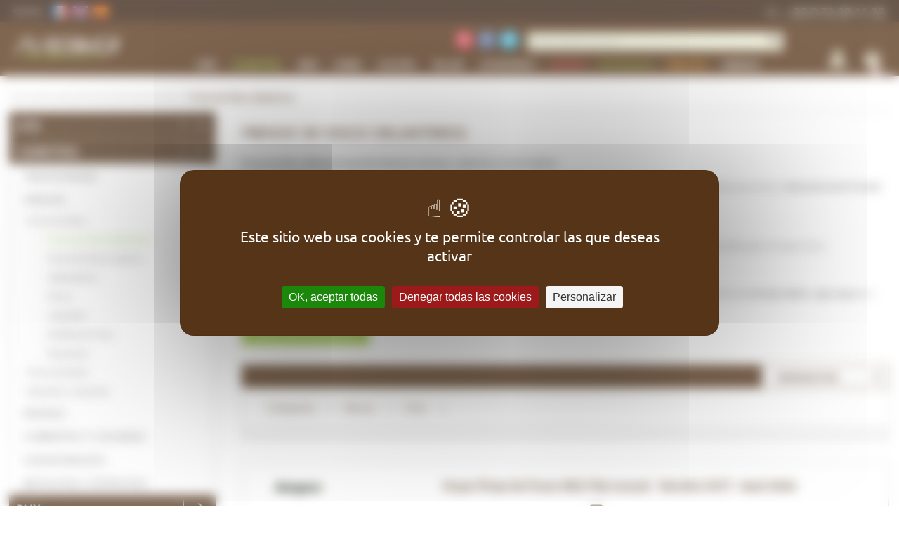

--- FILE ---
content_type: text/html; charset=UTF-8
request_url: https://www.purebike.es/carretera/frenos/frenos-de-disco/frenos-de-disco-delanteros/
body_size: 24109
content:
<!DOCTYPE html>
<!--[if lt IE 7]><html class="no-js lt-ie9 lt-ie8 lt-ie7" xml:lang="es" lang="es" dir="ltr"><![endif]-->
<!--[if IE 7]><html class="no-js lt-ie9 lt-ie8" xml:lang="es" lang="es" dir="ltr"><![endif]-->
<!--[if IE 8]><html class="no-js lt-ie9" xml:lang="es" lang="es" dir="ltr"><![endif]-->
<!--[if gt IE 8]><!--><html class="no-js" xml:lang="es" lang="es" dir="ltr"><!--<![endif]-->
	<head>
		<meta charset="utf-8">
		<title>Frenos de disco delanteros bici carretera – Potencia | Purebike</title>
		<meta name="description" content="Descubre los frenos de disco delanteros Hope para bici de carretera. Alta potencia y varios colores. Envío rápido y pago seguro en Purebike.es." />
		<meta name="keywords" content="" />
		<meta name="viewport" content="width=device-width, maximum-scale=1.0, minimum-scale=1.0, user-scalable=no">

		<link rel="canonical" href="https://www.purebike.es/carretera/frenos/frenos-de-disco/frenos-de-disco-delanteros/"/>
		
		<link rel="manifest" href="/manifest.json">
		<meta name="mobile-web-app-capable" content="yes">
		<meta name="apple-mobile-web-app-capable" content="yes">
		<meta name="application-name" content="Purebike">
		<meta name="apple-mobile-web-app-title" content="Purebike">
		<meta name="theme-color" content="#372011">
		<meta name="msapplication-navbutton-color" content="#372011">
		<meta name="apple-mobile-web-app-status-bar-style" content="black-translucent">
		<meta name="msapplication-starturl" content="/">
		<meta name="msvalidate.01" content="83F1C36DACF33B42A7FDD56C7DD3739D">
		<meta name="google-site-verification" content="qoHgFoo-CF5qvhuBuyvTmtct1RbczDJjz2CWtzwLgFc" />
		<link rel="icon" href="/images/logo-purebike.png?12">
		<link rel="apple-touch-icon" href="/images/favicons/apple-touch-icon.png">


		
		<!-- Open Graph data -->
		<meta property="og:title" content="Purebike" />
		<meta property="og:description" content="" />
		<meta property="og:image" content="https://www.purebike.es/images/logo-purebike.png?12" />
		<meta property="og:type" content="website" />
		<meta property="og:url" content="https://www.purebike.es" />
		<meta property="og:site_name" content="Purebike" />

		<!-- Twitter Card data -->
		<meta name="twitter:title" content="Purebike">
		<meta name="twitter:description" content="">
		<!-- Twitter Summary card images must be at least 120x120px -->
		<meta name="twitter:image" content="https://www.purebike.es/images/logo-purebike.png?12">
		<meta name="twitter:card" content="summary">
		<meta name="twitter:site" content="@pure_bike">
		<meta name="facebook-domain-verification" content="qpylb04ndi14ux5tq45w33ju6c83xa" />
		<link rel="stylesheet" media="screen" href="/css/screen/default-prod.min.css?89">
		<link rel="stylesheet" media="print" href="/css/print/print.min.css?89">
				<link rel="shortcut icon" href="/favicon.ico?89">
		<!--[if lt IE 8]>
			<link rel="stylesheet" media="screen" href="/css/screen/ie7/ie7.css?89"/>
		<![endif]-->

		<script src="https://tarteaucitron.io/load.js?domain=www.purebike.es&uuid=432506855220793fdcec6ce159c4f889f808794c"></script>
					<script>
				
					</script>
									<script src="https://img.metaffiliation.com/u/18/p65249.js"></script>
				<script>
			var forms_rules = new Array();
			var forms_messages = new Array();
			var lang = 'es';
		</script>
				<link rel="alternate" hreflang="es-ES" href="https://www.purebike.es/" />
		<link rel="alternate" hreflang="fr-FR" href="https://www.purebike.fr/" />
		<link rel="alternate" hreflang="en-GB" href="https://www.pure-bike.co.uk/" />
	</head>
	<body class="page-catalog">

		<ul class="invisible">
			<li>
				<a href="#contenu">Ver más</a>
				<a href="#menu">Ir al menú</a>
				<a href="#recherche">Buscar</a>
			</li>
		</ul>
				<div id="header">
			<div class="row row-top">
				<div class="inner-width">
					<a href="#" class="col btn-menu-open"><span class="iconf-menu"></span><span class="txt">Menú</span></a>
					<div class="pbk-informations--holder">
											</div>
					<a href="/nous-contacter/?subject=contact" class="col phone"><span>Tel : </span><span class="phonenumber">+33 9 72 29 11 33</span></a>
					<form action="/rechercher/" class="col search" method="get" id="recherche">
						<div class="block social">
							<!-- div class="subtitle">Siguenos</div -->
							<ul>
								<li><a href="/newsletter/" class="iconf-newsletter" title="Recibir nuestras ofertas y rebajas"></a></li>
								<li><a target="_blank" href="https://www.facebook.com/pages/Pure-Bike/214543571850?fref=ts" class="iconf-facebook" title="Siguenos en Facebook"></a></li>
								<li><a target="_blank" href="https://twitter.com/pure_bike" class="iconf-twitter" title="Sigue nos en Twitter"></a></li>
								<!-- li><a href="#" class="iconf-google-plus" title="Siguenos en Google  "></a></li -->
							</ul>
						</div>

						<label for="q" class="sc-only">Buscar un producto, una marca ...</label>
						<div class="input-w">
							<input type="text" name="q" id="q" placeholder="Buscar un producto, una marca ..." />
							<div class="result-search"></div>
						</div>
						<a href="#" class="iconf-glass"></a>
					</form>

					<div class="col user">
						<a href="/connexion/" class="iconf-user"></a>
						<div class="block">
							<div class="head"><a href="/connexion/">Iniciar sesión</a></div>
							<div class="body">
								<ul>
									<li><a href="/mon-compte/commandes/" class="txt"><span>Seguir mí pedido</span><span class="iconf-arrow-right"></span></a></li>
									<li><a href="/nous-contacter/?subject=retractation" class="txt"><span>Devoluciones y garantías</span><span class="iconf-arrow-right"></span></a></li>
									<li><a href="/envios/" class="txt"><span>Entregas</span><span class="iconf-arrow-right"></span></a></li>
									<li><a href="/nous-contacter/?subject=contact" class="txt"><span>Contacta con nosotros</span><span class="iconf-arrow-right"></span></a></li>
																	</ul>
							</div>
						</div>
					</div>

					<div class="col cart">		<a href="/mon-panier/" class="iconf-cart">
			<span class="counter">0</span>
		</a>
		<div class="block">
			<div class="head"><a href="#">Mi cesta</a></div>
			<div class="body">
							<div class="line summary">
					<div class="col lbl">Subtotal :</div><!--
				--><div class="col value"><div class="price public">0,00&nbsp;€</div></div>
				</div><div class="row actions">
					<a href="/mon-panier/" class="btn btn-green">Ver mi cesta</a>
					<p class="tiny">Más que 150,00&nbsp;€ antes el envío gratis</p>				</div>
			</div>
		</div>
	
	</div>				</div>
			</div>
			<div class="row row-menu">
				<div class="inner-width">
										<div class="col logo"><a href="/"><img src="/images/logo-purebike.png?12" alt="Purebike matériel vélo et VTT en ligne" width="223" height="75"></a></div>
					<a class="col btn-close"><span class="iconf-close"></span></a>
					<div class="col menu menu-hidden" id="menu-w">
						
									<div class="col lang">
										<span class="txt">Idiomas</span>
										<ul>
								<li><a href="https://www.purebike.fr" title="Francés" rel="alternate" hreflang="fr" class="picto-fr"></a></li><li><a href="https://www.pure-bike.co.uk" title="Ingles" rel="alternate" hreflang="en" class="picto-en"></a></li><li><a href="https://www.purebike.es" title="Español" rel="alternate" hreflang="es" class="picto-es"></a></li>
										</ul>
										<a href="#" class="icon icon-close">x</a>
									</div>
										<ul class="menu menu-main">
					<li class="lvl1">
			<a href="/es/mtb-f1/index.html"><span>MTB</span><span class="icon iconf-arrow-right"></span></a>

						<div class="submenu">
								<div class="col-menu">
									<a href="/es/mtb-f1/transmision-f80/index.html" class="subcat">Transmisión</a>

										<ul >
													<li>
								<a class="subcat2" href="/mtb/transmision/cassettes-pinones/">Cassettes - Piñones</a>
																		<ul class="last-child"><li><a  href="/es/mtb-f1/transmision-f80/cassettes-f84/index.html">Cassettes</a></li><li><a  href="/mtb/transmision/cassettes-pinones/pinones/">Piñones</a></li><li><a  href="/mtb/transmision/cassettes-pinones/repuestos/">Repuestos</a></li></ul>
																	</li>
													<li>
								<a class="subcat2" href="/es/mtb-f1/transmision-f80/cadenas-f85/index.html">Cadenas</a>
																		<ul class="last-child"><li><a  href="/mtb/transmision/cadenas/cadenas/">Cadenas</a></li><li><a  href="/mtb/transmision/cadenas/eslabones-de-cadena/">Eslabones de cadena</a></li></ul>
																	</li>
													<li>
								<a class="subcat2" href="/mtb/transmision/mandos-cambio/">Mandos cambio</a>
																		<ul class="last-child"><li><a  href="/es/mtb-f1/transmision-f80/mandos-de-cambio-delantero-f91/index.html">Mandos cambio delantero</a></li><li><a  href="/es/mtb-f1/transmision-f80/mandos-de-cambio-trasero-f92/index.html">Mandos cambio trasero</a></li><li><a  href="/mtb/transmision/mandos-cambio/repuestos/">Repuestos</a></li></ul>
																	</li>
													<li>
								<a  href="/es/mtb-f1/transmision-f80/cables-y-fundas-f83/index.html">Cables y fundas de cambio</a>
															</li>
													<li>
								<a class="subcat2" href="/mtb/transmision/desviadores/">Desviadores</a>
																		<ul class="last-child"><li><a  href="/es/mtb-f1/transmision-f80/cambios-traseros-f87/index.html">Cambios traseros</a></li><li><a  href="/mtb/transmision/desviadores/desviadores-delanteros/">Desviadores delanteros</a></li><li><a  href="/mtb/transmision/desviadores/rulinas-de-cambio/">Rulinas de cambio</a></li><li><a  href="/mtb/transmision/desviadores/repuestos/">Repuestos</a></li></ul>
																	</li>
													<li>
								<a  href="/es/mtb-f1/transmision-f80/grupos-f94/index.html">Grupos</a>
															</li>
													<li>
								<a class="subcat2" href="/mtb/transmision/guia-cadenas/">Guia Cadenas</a>
																		<ul class="last-child"><li><a  href="/mtb/transmision/guia-cadenas/guia-cadenas/">Guia Cadenas</a></li><li><a  href="/mtb/transmision/guia-cadenas/repuestos/">Repuestos</a></li></ul>
																	</li>
													<li>
								<a class="subcat2" href="/mtb/transmision/bielas-pedalieres-platos/">Bielas - Pedalieres - Platos</a>
																		<ul class="last-child"><li><a  href="/es/mtb-f1/transmision-f80/pedalieres-rodamientos-f82/index.html">Pedalieres / Rodamientos</a></li><li><a  href="/mtb/transmision/bielas-pedalieres-platos/bielas/">Bielas</a></li><li><a  href="/mtb/transmision/bielas-pedalieres-platos/conjuntos-platos-y-bielas/">Conjuntos platos y bielas</a></li><li><a  href="/es/mtb-f1/transmision-f80/platos-f89/index.html">Platos</a></li><li><a  href="/es/mtb-f1/transmision-f80/bashguards-f90/index.html">Protectores platos</a></li><li><a  href="/mtb/transmision/bielas-pedalieres-platos/repuestos/">Repuestos</a></li></ul>
																	</li>
											</ul>
									</div><div class="col-menu">					<a href="/es/mtb-f1/frenos-f13/index.html" class="subcat">Frenos</a>

										<ul >
													<li>
								<a class="subcat2" href="/mtb/frenos/frenos-de-disco/">Frenos de disco</a>
																		<ul class="last-child"><li><a  href="/es/mtb-f1/frenos-f13/frenos-de-disco-delanteros-f18/index.html">Frenos de disco delanteros</a></li><li><a  href="/mtb/frenos/frenos-de-disco/frenos-de-disco-traseros/">Frenos de disco traseros</a></li><li><a  href="/es/mtb-f1/frenos-f13/juegos-de-frenos-de-disco-f20/index.html">Parejas de frenos de disco</a></li><li><a  href="/es/mtb-f1/frenos-f13/adaptadores-f15/index.html">Adaptadores</a></li><li><a  href="/es/mtb-f1/frenos-f13/discos-f17/index.html">Discos</a></li><li><a  href="/mtb/frenos/frenos-de-disco/latiguillos/">Latiguillos</a></li><li><a  href="/es/mtb-f1/frenos-f13/pastillas-de-frenos-f22/index.html">Pastillas de freno</a></li><li><a  href="/mtb/frenos/frenos-de-disco/repuestos/">Repuestos</a></li></ul>
																	</li>
													<li>
								<a class="subcat2" href="/es/mtb-f1/frenos-f13/freno-v-brake-f200/index.html">Frenos de llanta</a>
																		<ul class="last-child"><li><a  href="/mtb/frenos/frenos-de-llanta/frenos-de-llanta-delanteros/">Frenos de llanta delanteros</a></li><li><a  href="/mtb/frenos/frenos-de-llanta/frenos-de-llanta-traseros/">Frenos de llanta traseros</a></li><li><a  href="/es/mtb-f1/frenos-f13/patines-de-freno-f23/index.html">Zapatas de freno</a></li><li><a  href="/mtb/frenos/frenos-de-llanta/cables-y-fundas-de-freno/">Cables y fundas de freno</a></li><li><a  href="/mtb/frenos/frenos-de-llanta/manetas-de-freno/">Manetas de freno</a></li><li><a  href="/mtb/frenos/frenos-de-llanta/repuestos/">Repuestos</a></li></ul>
																	</li>
													<li>
								<a  href="/es/mtb-f1/frenos-f13/sangrado-f24/index.html">Sangrado y repuestos</a>
															</li>
											</ul>
														<a href="/es/mtb-f1/suspensiones-f70/index.html" class="subcat">Suspensiones</a>

										<ul >
													<li>
								<a class="subcat2" href="/mtb/suspensiones/amortiguadores/">Amortiguadores</a>
																		<ul class="last-child"><li><a  href="/es/mtb-f1/suspensiones-f70/amortiguadores-f76/index.html">Amortiguadores</a></li><li><a  href="/mtb/suspensiones/amortiguadores/kits-retenes/">Kits retenes</a></li><li><a  href="/mtb/suspensiones/amortiguadores/repuestos/">Repuestos</a></li></ul>
																	</li>
													<li>
								<a class="subcat2" href="/mtb/suspensiones/horquillas/">Horquillas</a>
																		<ul class="last-child"><li><a  href="/mtb/suspensiones/horquillas/horquillas/">Horquillas</a></li><li><a  href="/mtb/suspensiones/horquillas/kits-retenes/">Kits retenes</a></li><li><a  href="/mtb/suspensiones/horquillas/repuestos/">Repuestos</a></li></ul>
																	</li>
													<li>
								<a class="subcat2" href="/mtb/suspensiones/mantenimiento-y-aceites/">Mantenimiento y aceites</a>
																		<ul class="last-child"><li><a  href="/es/mtb-f1/suspensiones-f70/aceites-de-suspension-f74/index.html">Aceites de suspensión</a></li><li><a  href="/es/mtb-f1/suspensiones-f70/bombas-suspension-f73/index.html">Bombas de suspensión</a></li></ul>
																	</li>
											</ul>
									</div><div class="col-menu">					<a href="/es/mtb-f1/ruedas-f58/index.html" class="subcat">Ruedas</a>

										<ul >
													<li>
								<a  href="/es/mtb-f1/ruedas-f58/rueda-delantera-f63/index.html">Ruedas delanteras</a>
															</li>
													<li>
								<a  href="/es/mtb-f1/ruedas-f58/ruedas-traseras-f64/index.html">Ruedas traseras</a>
															</li>
													<li>
								<a  href="/es/mtb-f1/ruedas-f58/juegos-de-ruedas-f65/index.html">Parejas de ruedas</a>
															</li>
													<li>
								<a class="subcat2" href="/es/mtb-f1/ruedas-f58/bujes-y-partes-f62/index.html">Bujes y accesorios</a>
																		<ul class="last-child"><li><a  href="/mtb/ruedas/bujes-y-accesorios/bujes/">Bujes</a></li><li><a  href="/mtb/ruedas/bujes-y-accesorios/nucleos/">Núcleos</a></li><li><a  href="/mtb/ruedas/bujes-y-accesorios/repuestos/">Repuestos</a></li></ul>
																	</li>
													<li>
								<a  href="/es/mtb-f1/ruedas-f58/llantas-f60/index.html">Llantas</a>
															</li>
													<li>
								<a  href="/es/mtb-f1/ruedas-f58/radios-f61/index.html">Radios</a>
															</li>
													<li>
								<a  href="/es/mtb-f1/ruedas-f58/accesorios-tubeless-f59/index.html">Accesorios tubeless</a>
															</li>
													<li>
								<a  href="/es/mtb-f1/ruedas-f58/cierres-ejes-f69/index.html">Cierres rápidos y ejes</a>
															</li>
											</ul>
														<a href="/es/mtb-f1/cubiertas-y-camaras-f51/index.html" class="subcat">Cubiertas y camaras</a>

										<ul >
													<li>
								<a class="subcat2" href="/mtb/cubiertas-y-camaras/cubiertas/">Cubiertas</a>
																		<ul class="last-child"><li><a  href="/mtb/cubiertas-y-camaras/cubiertas/cubiertas-tubetype/">Cubiertas tubetype</a></li><li><a  href="/mtb/cubiertas-y-camaras/cubiertas/cubiertas-tubeless/">Cubiertas tubeless</a></li><li><a  href="/es/mtb-f1/cubiertas-y-camaras-f51/cubiertas-tubeless-ready-f56/index.html">Cubiertas tubeless ready</a></li></ul>
																	</li>
													<li>
								<a  href="/es/mtb-f1/cubiertas-y-camaras-f51/camaras-f53/index.html">Camaras</a>
															</li>
													<li>
								<a  href="/es/mtb-f1/cubiertas-y-camaras-f51/liquidos-tubeless-y-parches-f52/index.html">Sellantes y reparación</a>
															</li>
											</ul>
									</div><div class="col-menu">					<a href="/es/mtb-f1/componentes-f26/index.html" class="subcat">Componentes</a>

										<ul >
													<li>
								<a  href="/mtb/componentes/manillares/">Manillares</a>
															</li>
													<li>
								<a  href="/es/mtb-f1/componentes-f26/abrazadera-tija-f27/index.html">Abrazaderas sillín</a>
															</li>
													<li>
								<a class="subcat2" href="/es/mtb-f1/componentes-f26/direcciones-f38/index.html">Direcciones</a>
																		<ul class="last-child"><li><a  href="/mtb/componentes/direcciones/cazoletas-superiores/">Cazoletas superiores</a></li><li><a  href="/mtb/componentes/direcciones/cazoletas-inferiores/">Cazoletas inferiores</a></li><li><a  href="/es/mtb-f1/componentes-f26/direcciones-f38/juegos-de-direccion-completos-f233/index.html">Direcciones completas</a></li><li><a  href="/mtb/componentes/direcciones/accesorios-de-direccion/">Accesorios de dirección</a></li><li><a  href="/mtb/componentes/direcciones/repuestos/">Repuestos</a></li></ul>
																	</li>
													<li>
								<a  href="/es/mtb-f1/componentes-f26/potencias-f45/index.html">Potencias</a>
															</li>
													<li>
								<a class="subcat2" href="/mtb/componentes/punos-tapones/">Puños - Tapones</a>
																		<ul class="last-child"><li><a  href="/mtb/componentes/punos-tapones/punos/">Puños</a></li><li><a  href="/mtb/componentes/punos-tapones/tapones-manillar/">Tapones manillar</a></li></ul>
																	</li>
													<li>
								<a class="subcat2" href="/es/mtb-f1/componentes-f26/pedales-f39/index.html">Pedales</a>
																		<ul class="last-child"><li><a  href="/mtb/componentes/pedales/pedales-automaticos/">Pedales automáticos</a></li><li><a  href="/es/mtb-f1/componentes-f26/pedales-f39/pedales-plataforma-f41/index.html">Pedales de plataforma</a></li><li><a  href="/mtb/componentes/pedales/calas/">Calas</a></li><li><a  href="/mtb/componentes/pedales/repuestos/">Repuestos</a></li></ul>
																	</li>
													<li>
								<a  href="/es/mtb-f1/componentes-f26/sillines-f46/index.html">Sillines</a>
															</li>
													<li>
								<a class="subcat2" href="/es/mtb-f1/componentes-f26/tijas-f47/index.html">Tijas sillín</a>
																		<ul class="last-child"><li><a  href="/mtb/componentes/tijas-sillin/tijas-rigidas/">Tijas rigidas</a></li><li><a  href="/es/mtb-f1/componentes-f26/tijas-f47/tijas-telescopicas-f49/index.html">Tijas telescopicas</a></li><li><a  href="/mtb/componentes/tijas-sillin/repuestos/">Repuestos</a></li></ul>
																	</li>
											</ul>
									</div><div class="col-menu">					<a href="/mtb/bicicletas-completas/" class="subcat">Bicicletas completas</a>

										<ul >
													<li>
								<a  href="/catalogo//mtb/bicicletas-completas/bicicletas-de-equilibrio/">Bicicletas de equilibrio</a>
															</li>
													<li>
								<a  href="/catalogo//mtb/bicicletas-completas/btt-ninos/">BTT  niños</a>
															</li>
													<li>
								<a  href="/mtb/bicicletas-completas/btt-rigidas/">BTT rigidas</a>
															</li>
													<li>
								<a  href="/mtb/bicicletas-completas/btt-doble-suspension/">BTT doble suspensión</a>
															</li>
													<li>
								<a  href="/mtb/bicicletas-completas/btt-electrica/">BTT eléctrica</a>
															</li>
											</ul>
														<a href="/es/mtb-f1/cuadros-f2/index.html" class="subcat">Cuadros</a>

										<ul >
													<li>
								<a  href="/mtb/cuadros/patillas-cambio/">Patillas cambio</a>
															</li>
													<li>
								<a  href="/mtb/cuadros/repuestos/">Repuestos</a>
															</li>
											</ul>
													</div>

				<div class="insite-banners"><a href="https://www.purebike.es/mtb/bicicletas-completas/btt-doble-suspension/?orderBy=price-asc&amp;brand%5B%5D=38815" class="insite-banner"><img src="https://purebike-media.riashop.app/banners/decouvrez-les-nouveaux-vtt-1.png" alt="Découvrez les nouveaux VTT ORBEA 2026, vendus chez Purebike" width="427" height="110"></a><a href="https://www.purebike.es/horquilla-podium-factory-grip-x2" class="insite-banner"><img src="https://purebike-media.riashop.app/banners/decouvrez-la-fourche-inversee-2.png" alt="Découvrez la fourche inversée Podium Factory Grop X2 signée FOX RACING SHOX chez purebike" width="427" height="110"></a><a href="https://www.purebike.es/groupe-eagle-90-t-type-1x12v-avec-pedalier-dub-wide-32t" class="insite-banner"><img src="https://purebike-media.riashop.app/banners/le-groupe-eagle-90-t-type-1x12v--1.png" alt="Le groupe Eagle 90 T-Type 1x12v avec pédalier dub wide 32T 2025 est en promo chez purebike" width="427" height="110"></a></div>			</div>
					</li>
					<li class="lvl1 active">
			<a href="/accesorios-para-bicicleta-de-carretera"><span>Carretera</span><span class="icon iconf-arrow-down"></span></a>

						<div class="submenu">
								<div class="col-menu">
									<a href="/transmision-bicicleta-carretera" class="subcat">Transmisión</a>

										<ul >
													<li>
								<a class="subcat2" href="/carretera/transmision/cassettes/">Cassettes</a>
																		<ul class="last-child"><li><a  href="/catalogo//carretera/transmision/cassettes/cassettes-para-bicicleta-carretera/">Cassettes para bicicleta carretera</a></li></ul>
																	</li>
													<li>
								<a class="subcat2" href="/carretera/transmision/cadenas/">Cadenas</a>
																		<ul class="last-child"><li><a  href="/es/carretera-f5/transmision-f177/cadenas-f181/index.html">Cadenas para bicicleta carretera</a></li><li><a  href="/catalogo//carretera/transmision/cadenas/eslabones-de-cadena-para-bicicleta-carretera/">Eslabones de cadena para bicicleta carretera</a></li></ul>
																	</li>
													<li>
								<a  href="/catalogo//carretera/transmision/guia-cadenas/">Guía cadenas</a>
															</li>
													<li>
								<a  href="/carretera/transmision/cables-y-fundas-de-cambio/">Cables y fundas de cambio</a>
															</li>
													<li>
								<a class="subcat2" href="/carretera/transmision/desviadores/">Desviadores</a>
																		<ul class="last-child"><li><a  href="/catalogo//carretera/transmision/desviadores/rulinas-de-cambio-para-bicicleta-carretera/">Rulinas de cambio para bicicleta carretera</a></li><li><a  href="/catalogo//carretera/transmision/desviadores/repuestos-para-desviadores-de-bicicleta-carretera/">Repuestos para desviadores de bicicleta carretera</a></li></ul>
																	</li>
													<li>
								<a class="subcat2" href="/carretera/transmision/bielas-pedalieres-platos/">Bielas - Pedalieres - Platos</a>
																		<ul class="last-child"><li><a  href="/catalogo//carretera/transmision/bielas-pedalieres-platos/pedalieres-rodamientos-para-bicicleta-carretera/">Pedalieres / Rodamientos para bicicleta carretera</a></li><li><a  href="/catalogo//carretera/transmision/bielas-pedalieres-platos/platos-para-bicicleta-carretera/">Platos para bicicleta carretera</a></li><li><a  href="/catalogo//carretera/transmision/bielas-pedalieres-platos/repuestos-para-bielas-ejes-de-pedalier-y-platos-de-bicicleta-carretera/">Repuestos para bielas, ejes de pedalier y platos de bicicleta carretera</a></li></ul>
																	</li>
											</ul>
									</div><div class="col-menu">					<a href="/es/carretera-f5/frenos-f191/index.html" class="subcat">Frenos</a>

										<ul class="active">
													<li>
								<a class="active subcat2" href="/carretera/frenos/frenos-de-disco/">Frenos de disco</a>
																		<ul class="last-child active"><li><a class="active" href="/carretera/frenos/frenos-de-disco/frenos-de-disco-delanteros/">Frenos de disco delanteros</a></li><li><a  href="/carretera/frenos/frenos-de-disco/frenos-de-disco-traseros/">Frenos de disco traseros</a></li><li><a  href="/carretera/frenos/frenos-de-disco/adaptadores/">Adaptadores</a></li><li><a  href="/carretera/frenos/frenos-de-disco/discos/">Discos</a></li><li><a  href="/carretera/frenos/frenos-de-disco/latiguillos/">Latiguillos</a></li><li><a  href="/carretera/frenos/frenos-de-disco/pastillas-de-freno/">Pastillas de freno</a></li><li><a  href="/carretera/frenos/frenos-de-disco/repuestos/">Repuestos</a></li></ul>
																	</li>
													<li>
								<a class="subcat2" href="/carretera/frenos/frenos-de-llanta/">Frenos de llanta</a>
																		<ul class="last-child"><li><a  href="/carretera/frenos/frenos-de-llanta/zapatas-de-freno/">Zapatas de freno</a></li><li><a  href="/carretera/frenos/frenos-de-llanta/cables-y-fundas-de-freno/">Cables y fundas de freno</a></li></ul>
																	</li>
													<li>
								<a  href="/carretera/frenos/sangrado-y-repuestos/">Sangrado y repuestos</a>
															</li>
											</ul>
									</div><div class="col-menu">					<a href="/carretera/ruedas/" class="subcat">Ruedas</a>

										<ul >
													<li>
								<a  href="/carretera/ruedas/ruedas-delanteras/">Ruedas delanteras</a>
															</li>
													<li>
								<a  href="/carretera/ruedas/ruedas-traseras/">Ruedas traseras</a>
															</li>
													<li>
								<a  href="/carretera/ruedas/pareja-de-ruedas/">Pareja de ruedas</a>
															</li>
													<li>
								<a  href="/carretera/ruedas/bujes-y-accesorios/">Bujes y accesorios</a>
															</li>
													<li>
								<a  href="/carretera/ruedas/radios/">Radios</a>
															</li>
													<li>
								<a  href="/carretera/ruedas/accesorios-tubeless/">Accesorios tubeless</a>
															</li>
													<li>
								<a  href="/carretera/ruedas/cierres-rapidos-y-ejes/">Cierres rápidos y ejes</a>
															</li>
											</ul>
														<a href="/es/carretera-f5/cubiertas-y-camaras-f186/index.html" class="subcat">Cubiertas y camaras</a>

										<ul >
													<li>
								<a class="subcat2" href="/carretera/cubiertas-y-camaras/cubiertas/">Cubiertas</a>
																		<ul class="last-child"><li><a  href="/carretera/cubiertas-y-camaras/cubiertas/cubiertas-tubetype/">Cubiertas tubetype</a></li><li><a  href="/carretera/cubiertas-y-camaras/cubiertas/cubiertas-tubeless-ready/">Cubiertas tubeless ready</a></li></ul>
																	</li>
													<li>
								<a  href="/carretera/cubiertas-y-camaras/camaras/">Camaras</a>
															</li>
													<li>
								<a  href="/carretera/cubiertas-y-camaras/sellantes-y-reparacion/">Sellantes y reparación</a>
															</li>
											</ul>
									</div><div class="col-menu">					<a href="/piezas-componentes-bicicleta-de-carretera" class="subcat">Componentes</a>

										<ul >
													<li>
								<a class="subcat2" href="/carretera/componentes/cintas-tapones/">Cintas - Tapones</a>
																		<ul class="last-child"><li><a  href="/carretera/componentes/cintas-tapones/cintas/">Cintas</a></li></ul>
																	</li>
													<li>
								<a class="subcat2" href="/carretera/direcciones-bicicleta">Direcciones</a>
																		<ul class="last-child"><li><a  href="/carretera/componentes/direcciones/cazoletas-superiores/">Cazoletas superiores</a></li></ul>
																	</li>
													<li>
								<a  href="/sillines-bicicleta-carretera">Sillines</a>
															</li>
													<li>
								<a  href="/abrazaderas-tija-sillin-carretera">Abrazaderas sillín</a>
															</li>
													<li>
								<a class="subcat2" href="/carretera/componentes/pedales/">Pedales</a>
																		<ul class="last-child"><li><a  href="/carretera/componentes/pedales/pedales-automaticos/">Pedales Automáticos</a></li><li><a  href="/carretera/componentes/pedales/calas/">Calas</a></li><li><a  href="/carretera/componentes/pedales/repuestos/">Repuestos</a></li></ul>
																	</li>
											</ul>
														<a href="/carretera/bicicletas-completas/" class="subcat">Bicicletas completas</a>

										<ul >
													<li>
								<a  href="/catalogo//carretera/bicicletas-completas/bicicletas-de-carretera-endurance/">Bicicletas de carretera - Endurance</a>
															</li>
													<li>
								<a  href="/catalogo//carretera/bicicletas-completas/bicicletas-de-carretera-gravel/">Bicicletas de carretera - Gravel</a>
															</li>
													<li>
								<a  href="/catalogo//carretera/bicicletas-completas/bicicletas-de-carretera-racing/">Bicicletas de carretera - Racing</a>
															</li>
											</ul>
													</div>

				<div class="insite-banners"><a href="https://www.purebike.es/marques/sidi" class="insite-banner"><img src="https://purebike-media.riashop.app/banners/nouvelle-marque-de-chaussures-0.png" alt="Nouvelle marque de chaussures pour homme et femme SIDI" width="427" height="110"></a><a href="https://www.purebike.es/marcas/look-cycle" class="insite-banner"><img src="https://purebike-media.riashop.app/banners/nouvelle-marque-de-pedales-et-1.png" alt="Nouvelle marque de pédales et accessoires de pédales pour vélo LOOK Cycles" width="427" height="110"></a></div>			</div>
					</li>
					<li class="lvl1">
			<a href="/es/bmx-f7/index.html"><span>BMX</span><span class="icon iconf-arrow-right"></span></a>

						<div class="submenu">
								<div class="col-menu">
									<a href="/bmx/transmision/" class="subcat">Transmisión</a>

										<ul >
													<li>
								<a class="subcat2" href="/bmx/transmision/bielas-pedalieres-platos/">Bielas - Pedalieres - Platos</a>
																		<ul class="last-child"><li><a  href="/bmx/transmision/bielas-pedalieres-platos/platos/">Platos</a></li></ul>
																	</li>
											</ul>
														<a href="/bmx/frenos/" class="subcat">Frenos</a>

										<ul >
													<li>
								<a  href="/bmx/frenos/frenos-delantero/">Frenos delantero</a>
															</li>
													<li>
								<a  href="/bmx/frenos/frenos-traseros/">Frenos traseros</a>
															</li>
													<li>
								<a  href="/bmx/frenos/parejas-de-frenos/">Parejas de frenos</a>
															</li>
											</ul>
														<a href="/es/bmx-f7/cubiertas-y-camaras-f206/index.html" class="subcat">Cubiertas y camaras</a>

										<ul >
													<li>
								<a  href="/bmx/cubiertas-y-camaras/cubiertas/">Cubiertas</a>
															</li>
													<li>
								<a  href="/bmx/cubiertas-y-camaras/camaras/">Camaras</a>
															</li>
											</ul>
														<a href="/bmx/componentes/" class="subcat">Componentes</a>

										<ul >
													<li>
								<a class="subcat2" href="/bmx/componentes/pedales/">Pedales</a>
																		<ul class="last-child"><li><a  href="/bmx/componentes/pedales/pedales-de-plataforma/">Pedales de plataforma</a></li></ul>
																	</li>
											</ul>
													</div>

				<div class="insite-banners"><a href="https://www.purebike.es/marques/deity" class="insite-banner"><img src="https://purebike-media.riashop.app/banners/decouvrez-la-marque-deity-1.png" alt="Découvrez la marque Deity, spécialiste des accessoires VTT et BMX" width="427" height="110"></a></div>			</div>
					</li>
					<li class="lvl1">
			<a href="/e-bike/"><span>E-Bike</span><span class="icon iconf-arrow-right"></span></a>

						<div class="submenu">
								<div class="col-menu">
									<a href="/e-bike/transmision/" class="subcat">Transmisión</a>

										<ul >
													<li>
								<a class="subcat2" href="/e-bike/transmision/cassettes/">Cassettes</a>
																		<ul class="last-child"><li><a  href="/catalogo//e-bike/transmision/cassettes/cassettes-para-e-bike/">Cassettes para e-bike</a></li><li><a  href="/catalogo//e-bike/transmision/cassettes/piezas-de-repuesto-para-cassettes-de-bicicletas-electricas/">Piezas de repuesto para cassettes de bicicletas eléctricas</a></li></ul>
																	</li>
													<li>
								<a class="subcat2" href="/e-bike/transmision/cadenas/">Cadenas</a>
																		<ul class="last-child"><li><a  href="/catalogo//e-bike/transmision/cadenas/cadenas-e-bike/">Cadenas E-Bike</a></li><li><a  href="/e-bike/transmision/cadenas/eslabones-de-cadena/">Eslabones de cadena</a></li></ul>
																	</li>
													<li>
								<a  href="/catalogo//e-bike/transmision/mandos-cambio-e-bike/">Mandos Cambio E-Bike</a>
															</li>
													<li>
								<a  href="/catalogo//e-bike/transmision/grupos-e-bike/">Grupos E-Bike</a>
															</li>
													<li>
								<a  href="/catalogo//e-bike/transmision/pinones/">Piñones</a>
															</li>
													<li>
								<a class="subcat2" href="/catalogo//e-bike/transmision/bielas-y-platos-e-bike/">Bielas y Platos E-Bike</a>
																		<ul class="last-child"><li><a  href="/catalogo//e-bike/transmision/bielas-y-platos-e-bike/bielas-e-bike/">Bielas E-Bike</a></li><li><a  href="/catalogo//e-bike/transmision/bielas-y-platos-e-bike/repuestos-para-bielas-e-bike/">Repuestos para bielas E-Bike</a></li><li><a  href="/catalogo//e-bike/transmision/bielas-y-platos-e-bike/platos-e-bike/">Platos E-Bike</a></li></ul>
																	</li>
											</ul>
														<a href="/e-bike/suspensiones/" class="subcat">Suspensiones</a>

										<ul >
													<li>
								<a  href="/e-bike/suspensions/horquillas/">Horquillas</a>
															</li>
											</ul>
														<a href="/catalogo//e-bike/frenos-e-bike/" class="subcat">Frenos E-Bike</a>

										<ul >
													<li>
								<a class="subcat2" href="/catalogo//e-bike/frenos-e-bike/frenos-de-disco-e-bike/">Frenos de disco E-Bike</a>
																		<ul class="last-child"><li><a  href="/catalogo//e-bike/frenos-e-bike/frenos-de-disco-e-bike/frenos-de-disco-e-bike-delanteros/">Frenos de disco E-Bike delanteros</a></li><li><a  href="/catalogo//e-bike/frenos-e-bike/frenos-de-disco-e-bike/frenos-de-disco-e-bike-traseros/">Frenos de disco E-Bike traseros</a></li><li><a  href="/catalogo//e-bike/frenos-e-bike/frenos-de-disco-e-bike/parejas-de-frenos-de-disco-e-bike/">Parejas de frenos de disco E-Bike</a></li><li><a  href="/catalogo//e-bike/frenos-e-bike/frenos-de-disco-e-bike/discos-e-bike/">Discos E-Bike</a></li><li><a  href="/catalogo//e-bike/frenos-e-bike/frenos-de-disco-e-bike/pastillas-de-freno-para-e-bike/">Pastillas de freno para E-Bike</a></li></ul>
																	</li>
											</ul>
														<a href="/e-bike/ruedas-e-bike/" class="subcat">Ruedas E-Bike</a>

										<ul >
													<li>
								<a  href="/e-bike/ruedas-e-bike/parejas-de-ruedas-e-bike/">Parejas de ruedas E-Bike</a>
															</li>
													<li>
								<a  href="/e-bike/ruedas-e-bike/ruedas-traseras-e-bike/">Ruedas traseras E-Bike</a>
															</li>
													<li>
								<a  href="/e-bike/ruedas-e-bike/ruedas-delanteras-e-bike/">Ruedas delanteras E-Bike</a>
															</li>
											</ul>
														<a href="/e-bike/cubiertas-y-camaras-e-bike/" class="subcat">Cubiertas y Cámaras E-Bike</a>

										<ul >
													<li>
								<a class="subcat2" href="/e-bike/cubiertas-y-camaras-e-bike/cubiertas-e-bike/">Cubiertas E-Bike</a>
																		<ul class="last-child"><li><a  href="/e-bike/cubiertas-y-camaras-e-bike/cubiertas-e-bike/cubiertas-tubetype-e-bike/">Cubiertas tubetype E-Bike</a></li><li><a  href="/e-bike/cubiertas-y-camaras-e-bike/cubiertas-e-bike/cubiertas-tubeless-ready-e-bike/">Cubiertas tubeless ready E-Bike</a></li></ul>
																	</li>
											</ul>
									</div><div class="col-menu">					<a href="/e-bike/bicicletas-electricas/" class="subcat">Bicicletas Electricas</a>

										<ul >
													<li>
								<a  href="/catalogo//e-bike/bicicletas-electricas/gravel-electricas/">Gravel Electricas</a>
															</li>
													<li>
								<a  href="/catalogo//e-bike/bicicletas-electricas/carretera-electrica/">Carretera Electrica</a>
															</li>
													<li>
								<a  href="/catalogo//e-bike/bicicletas-electricas/urbano/">Urbano</a>
															</li>
													<li>
								<a  href="/e-bike/bicicletas-electricas/btt-electricas/">BTT Electricas</a>
															</li>
											</ul>
														<a href="/catalogo//e-bike/sensores-e-bike/" class="subcat">Sensores E-Bike</a>

										<ul >
													<li>
								<a  href="/catalogo//e-bike/sensores-e-bike/imanes/">Imanes</a>
															</li>
											</ul>
														<a href="/e-bike/pantallas/" class="subcat">Pantallas</a>

										<ul >
													<li>
								<a  href="/catalogo//e-bike/pantallas/pantallas/">Pantallas</a>
															</li>
													<li>
								<a  href="/catalogo//e-bike/pantallas/soportes-de-pantalla-y-repuestos/">Soportes de pantalla y repuestos</a>
															</li>
											</ul>
														<a href="/catalogo//e-bike/baterias/" class="subcat">Baterías</a>

										<ul >
													<li>
								<a  href="/catalogo//e-bike/baterias/baterias/">Baterías</a>
															</li>
													<li>
								<a  href="/catalogo//e-bike/baterias/cargadores-de-bateria/">Cargadores de batería</a>
															</li>
													<li>
								<a  href="/catalogo//e-bike/baterias/extenders-de-bateria/">Extenders de batería</a>
															</li>
											</ul>
														<a href="/catalogo//e-bike/cuadros-e-bike/" class="subcat">Cuadros E-Bike</a>

										<ul >
													<li>
								<a  href="/catalogo//e-bike/cuadros-e-bike/repuestos-cuadros-e-bike/">Repuestos cuadros E-Bike</a>
															</li>
											</ul>
														<a href="/catalogo//e-bike/motores/" class="subcat">Motores</a>

										<ul >
													<li>
								<a  href="/catalogo//e-bike/motores/repuestos-motores/">Repuestos motores</a>
															</li>
											</ul>
														<a href="/catalogo//e-bike/remotos/" class="subcat">Remotos</a>

														<a href="/catalogo//e-bike/cables-electricos/" class="subcat">Cables eléctricos</a>

													</div>

				<div class="insite-banners"><a href="https://www.purebike.es/e-bike/bicicletas-electricas/btt-electricas/" class="insite-banner"><img src="https://purebike-media.riashop.app/banners/retrouvez-toute-la-gamme-des-1.png" alt="Retrouvez toute la gamme des VTT électriques vendus chez Purebike" width="427" height="110"></a><a href="https://www.purebike.es/catalogo//e-bike/bicicletas-electricas/urbano/" class="insite-banner"><img src="https://purebike-media.riashop.app/banners/decouvrez-les-velos-urbains-1.png" alt="Découvrez les vélos urbains électriques avec la marque O2feel vendue chez Purebike" width="427" height="110"></a><a href="https://www.purebike.es/e-bike/bicicletas-electricas/btt-electricas/?brand%5B%5D=4977" class="insite-banner"><img src="https://purebike-media.riashop.app/banners/decouvrez-les-vtt-electriques-1.png" alt="Découvrez les vtt électriques de la marque emblématiques MONDRAKER, vendue chez Purebike" width="427" height="110"></a></div>			</div>
					</li>
					<li class="lvl1">
			<a href="/es/ciclista-f96/index.html"><span>Ciclista</span><span class="icon iconf-arrow-right"></span></a>

						<div class="submenu">
								<div class="col-menu">
									<a href="/es/ciclista-f96/cascos-f97/index.html" class="subcat">Cascos</a>

										<ul >
													<li>
								<a  href="/es/ciclista-f96/cascos-f97/cascos-abiertos-f99/index.html">Cascos abiertos</a>
															</li>
													<li>
								<a  href="/es/ciclista-f96/cascos-f97/cascos-integrales-f98/index.html">Cascos integrales</a>
															</li>
													<li>
								<a  href="/ciclista/cascos/repuestos/">Repuestos</a>
															</li>
											</ul>
														<a href="/es/ciclista-f96/protecciones-f104/index.html" class="subcat">Protecciones</a>

										<ul >
													<li>
								<a  href="/es/ciclista-f96/protecciones-f104/coderas-f105/index.html">Coderas</a>
															</li>
													<li>
								<a  href="/es/ciclista-f96/protecciones-f104/guantes-f106/index.html">Guantes</a>
															</li>
													<li>
								<a  href="/es/ciclista-f96/protecciones-f104/rodilleras-f108/index.html">Rodilleras</a>
															</li>
													<li>
								<a  href="/ciclista/protecciones/petos-y-espalderas/">Petos y espalderas</a>
															</li>
													<li>
								<a class="subcat2" href="/ciclista/protecciones/mascaras-gafas/">Mascaras - Gafas</a>
																		<ul class="last-child"><li><a  href="/ciclista/protecciones/mascaras-gafas/mascaras/">Mascaras</a></li><li><a  href="/ciclista/protecciones/mascaras-gafas/gafas/">Gafas</a></li><li><a  href="/ciclista/protecciones/mascaras-gafas/repuestos/">Repuestos</a></li></ul>
																	</li>
													<li>
								<a  href="/ciclista/protecciones/collarines/">Collarines</a>
															</li>
													<li>
								<a  href="/es/ciclista-f96/protecciones-f104/protecciones-de-tobillos-f112/index.html">Tobilleras</a>
															</li>
													<li>
								<a  href="/ciclista/protecciones/pantalones-cortos-de-proteccion/">Pantalones cortos de protección</a>
															</li>
											</ul>
									</div><div class="col-menu">					<a href="/es/ciclista-f96/ropas-ciclismo-f133/index.html" class="subcat">Ropas de ciclismo</a>

										<ul >
													<li>
								<a  href="/es/ciclista-f96/ropas-ciclismo-f133/maillots-f135/index.html">Maillots</a>
															</li>
													<li>
								<a  href="/es/ciclista-f96/sportwsear-f126/pantones-cortos-f128/index.html">Pantalones cortos</a>
															</li>
													<li>
								<a  href="/es/ciclista-f96/ropas-ciclismo-f133/ropa-completa-f235/index.html">Trajes completas</a>
															</li>
													<li>
								<a  href="/es/ciclista-f96/ropas-ciclismo-f133/calcetines-f134/index.html">Calcetines</a>
															</li>
													<li>
								<a  href="/es/ciclista-f96/sportwsear-f126/pantalones-f131/index.html">Pantalones</a>
															</li>
													<li>
								<a  href="/es/ciclista-f96/sportwsear-f126/chaquetas-f132/index.html">Chaquetas</a>
															</li>
													<li>
								<a  href="/ciclista/ropas-de-ciclismo/culottes/">Culottes</a>
															</li>
											</ul>
														<a href="/es/ciclista-f96/zapatillas-f101/index.html" class="subcat">Zapatillas</a>

										<ul >
													<li>
								<a  href="/catalogo//ciclista/zapatillas/partes-y-accesorios/">Partes y accesorios</a>
															</li>
													<li>
								<a  href="/catalogo//ciclista/zapatillas/zapatillas-carretera/">Zapatillas Carretera</a>
															</li>
													<li>
								<a  href="/catalogo//ciclista/zapatillas/zapatillas-mtb/">Zapatillas MTB</a>
															</li>
											</ul>
									</div><div class="col-menu">					<a href="/es/ciclista-f96/sportwsear-f126/index.html" class="subcat">Ropa casual</a>

										<ul >
													<li>
								<a  href="/ciclista/ropa-casual/gorros-gorras-cinturas/">Gorros - Gorras - Cinturas</a>
															</li>
													<li>
								<a  href="/ciclista/ropa-casual/pantalones/">Pantalones</a>
															</li>
													<li>
								<a  href="/ciclista/ropa-casual/sudaderas/">Sudaderas</a>
															</li>
													<li>
								<a  href="/es/ciclista-f96/sportwsear-f126/camisetas-f127/index.html">Camisetas</a>
															</li>
													<li>
								<a  href="/ciclista/ropa-casual/chaquetas/">Chaquetas</a>
															</li>
											</ul>
									</div><div class="col-menu">					<a href="/ciclista/mochilas-bolsas/" class="subcat">Mochilas - Bolsas</a>

										<ul >
													<li>
								<a class="subcat2" href="/es/ciclista-f96/hidratacion-f116/mochilas-de-hidratacion-f117/index.html">Mochilas hidratación</a>
																		<ul class="last-child"><li><a  href="/ciclista/mochilas-bolsas/mochilas-hidratacion/mochilas-hidratacion/">Mochilas hidratación</a></li><li><a  href="/es/ciclista-f96/hidratacion-f116/repuestos-hidratacion-f118/index.html">Accesorios hidratación</a></li></ul>
																	</li>
													<li>
								<a  href="/ciclista/mochilas-bolsas/mochilas-protectoras/">Mochilas protectoras</a>
															</li>
													<li>
								<a  href="/ciclista/mochilas-bolsas/mochilas-viaje/">Mochilas viaje</a>
															</li>
													<li>
								<a  href="/ciclista/mochilas-bolsas/bolsas-bicicleta/">Bolsas bicicleta</a>
															</li>
													<li>
								<a  href="/ciclista/mochilas-bolsas/bolsas-sillin/">Bolsas sillín</a>
															</li>
											</ul>
									</div><div class="col-menu">					<a href="/es/ciclista-f96/nutricion-f121/index.html" class="subcat">Alimentación</a>

										<ul >
													<li>
								<a  href="/es/ciclista-f96/nutricion-f121/alimentos-f123/index.html">Comida</a>
															</li>
											</ul>
														<a href="/catalogo//ciclista/cuidado-del-cuerpo/" class="subcat">Cuidado del cuerpo</a>

														<a href="/catalogo//ciclista/bikefitting/" class="subcat">Bikefitting</a>

													</div>

				<div class="insite-banners"><a href="https://www.purebike.es/ciclista/mochilas-bolsas/mochilas-hidratacion/mochilas-hidratacion/?brand%5B%5D=4930" class="insite-banner"><img src="https://purebike-media.riashop.app/banners/decouvrez-les-nouveaux-sacs-0.png" alt="Découvrez les nouveaux sacs hydratations 2026 de la marque EVOC, vendus chez Purebike" width="427" height="110"></a><a href="https://www.purebike.es/marques/ride-concept" class="insite-banner"><img src="https://purebike-media.riashop.app/banners/la-marque-ride-concepts-1.png" alt="La marque Ride Concepts débarque chez Purebike et propose des chaussures VTT stylées" width="427" height="110"></a><a href="https://www.purebike.es/catalogo//ciclista/bikefitting/" class="insite-banner"><img src="https://purebike-media.riashop.app/banners/decouvrez-l-etude-posturale-1.png" alt="Découvrez l'étude posturale complète proposée chez Purebike et réalisée par nos soins" width="427" height="110"></a></div>			</div>
					</li>
					<li class="lvl1">
			<a href="/es/taller-f150/index.html"><span>Taller</span><span class="icon iconf-arrow-right"></span></a>

						<div class="submenu">
								<div class="col-menu">
									<a href="/es/taller-f150/mantenimiento-bicis-f156/index.html" class="subcat">Mantenimiento</a>

										<ul >
													<li>
								<a  href="/es/taller-f150/mantenimiento-bicis-f156/limpiadores-f158/index.html">Limpiadores</a>
															</li>
													<li>
								<a  href="/es/taller-f150/mantenimiento-bicis-f156/desengrasantes-f157/index.html">Desengrasantes</a>
															</li>
													<li>
								<a  href="/es/taller-f150/mantenimiento-bicis-f156/lubricantes-f159/index.html">Lubricantes</a>
															</li>
													<li>
								<a  href="/es/taller-f150/mantenimiento-bicis-f156/grasas-f160/index.html">Grasa</a>
															</li>
													<li>
								<a  href="/taller/mantenimiento/pasta-de-montaje/">Pasta de montaje</a>
															</li>
													<li>
								<a  href="/es/taller-f150/mantenimiento-bicis-f156/pulido-f161/index.html">Ceras</a>
															</li>
													<li>
								<a  href="/es/taller-f150/mantenimiento-bicis-f156/cepillos-f196/index.html">Cepillos</a>
															</li>
													<li>
								<a  href="/taller/mantenimiento/kits-de-limpieza/">Kits de limpieza</a>
															</li>
											</ul>
									</div><div class="col-menu">					<a href="/es/taller-f150/herramientas-f151/index.html" class="subcat">Herramientas</a>

										<ul >
													<li>
								<a  href="/es/taller-f150/herramientas-f151/herramientas-f152/index.html">Herramientas</a>
															</li>
													<li>
								<a  href="/es/taller-f150/herramientas-f151/bancos-de-trabajo-f153/index.html">Soportes taller</a>
															</li>
													<li>
								<a class="subcat2" href="/taller/herramientas/bombas/">Bombas</a>
																		<ul class="last-child"><li><a  href="/taller/herramientas/bombas/bombas-a-mano/">Bombas a mano</a></li><li><a  href="/taller/herramientas/bombas/bombas-taller/">Bombas taller</a></li><li><a  href="/taller/herramientas/bombas/bombas-de-suspension/">Bombas de suspensión</a></li><li><a  href="/es/taller-f150/recambios-f236/index.html">Repuestos</a></li></ul>
																	</li>
											</ul>
														<a href="/es/taller-f150/recambios-f236/rodamientos-f237/index.html" class="subcat">Rodamientos</a>

														<a href="/catalogo//taller/mantenimientos/" class="subcat">Mantenimientos</a>

										<ul >
													<li>
								<a  href="/catalogo//taller/mantenimientos/mantenimiento-amortiguadores/">Mantenimiento amortiguadores</a>
															</li>
													<li>
								<a  href="/catalogo//taller/mantenimientos/mantenimiento-horquillas/">Mantenimiento horquillas</a>
															</li>
											</ul>
														<a href="/catalogo//taller/tornilleria/" class="subcat">Tornilleria</a>

													</div>

				<div class="insite-banners"><a href="https://www.purebike.es/catalogo//taller/mantenimientos/" class="insite-banner"><img src="https://purebike-media.riashop.app/banners/homme-realisant-l-entretien-d-7.png" alt="Homme réalisant l'entretien d'accessoires FOX" width="427" height="110"></a><a href="https://www.purebike.es/muc-off-limpiador-para-bici-bike-cleaner" class="insite-banner"><img src="https://purebike-media.riashop.app/banners/promo-sur-le-nettoyant-pour-1.png" alt="Promo sur le nettoyant pour vélo Bike Cleaner de Muc-off disponible chez Purebike" width="427" height="110"></a></div>			</div>
					</li>
					<li class="lvl1">
			<a href="/es/accesorios-f140/index.html"><span>Accesorios</span><span class="icon iconf-arrow-right"></span></a>

						<div class="submenu">
								<div class="col-menu">
									<a href="/es/accesorios-f140/vale-regalos-f197/index.html" class="subcat">Cheques regalo</a>

														<a href="/accesorios/luz-seguridad/" class="subcat">Luz - Seguridad</a>

										<ul >
													<li>
								<a  href="/catalogo//accesorios/luz-seguridad/candados-para-bicicleta/">Candados para bicicleta</a>
															</li>
													<li>
								<a  href="/accesorios/luz-seguridad/luces/">Luces</a>
															</li>
													<li>
								<a  href="/accesorios/luz-seguridad/timbres/">Timbres</a>
															</li>
											</ul>
									</div><div class="col-menu">					<a href="/accesorios/electronico/" class="subcat">Electrónico</a>

										<ul >
													<li>
								<a  href="/es/accesorios-f140/electronica-f164/cuentakilometros-f165/index.html">Cuentakilómetros</a>
															</li>
													<li>
								<a  href="/es/accesorios-f140/electronica-f164/acesorios-electronicos-f169/index.html">Accesorios electrónicos</a>
															</li>
											</ul>
														<a href="/accesorios/multimedios/" class="subcat">Multimedios</a>

										<ul >
													<li>
								<a  href="/es/accesorios-f140/multimedia-f170/dvd-f171/index.html">DVD</a>
															</li>
													<li>
								<a  href="/es/accesorios-f140/multimedia-f170/libros-f172/index.html">Libros</a>
															</li>
											</ul>
									</div><div class="col-menu">					<a href="/accesorios/protecciones/" class="subcat">Protecciones</a>

										<ul >
													<li>
								<a  href="/es/accesorios-f140/guardabarros-f142/index.html">Guardabarros</a>
															</li>
													<li>
								<a  href="/accesorios/protecciones/protecciones-de-cuadro/">Protecciones de cuadro</a>
															</li>
													<li>
								<a  href="/accesorios/protecciones/protecciones-de-mano/">Protecciones de mano</a>
															</li>
											</ul>
														<a href="/es/accesorios-f140/viaje-f173/index.html" class="subcat">Transporte</a>

										<ul >
													<li>
								<a  href="/es/accesorios-f140/viaje-f173/portabicis-f176/index.html">Portabicicletas</a>
															</li>
													<li>
								<a  href="/accesorios/transporte/proteccion-para-transporte/">Protección para transporte</a>
															</li>
													<li>
								<a  href="/catalogo//accesorios/transporte/sillin-para-ninos/">Sillín para niños</a>
															</li>
											</ul>
									</div><div class="col-menu">					<a href="/accesorios/bidones-portabidones/" class="subcat">Bidones - Portabidones</a>

										<ul >
													<li>
								<a  href="/accesorios/bidones-portabidones/bidones/">Bidones</a>
															</li>
													<li>
								<a  href="/accesorios/bidones-portabidones/portabidones/">Portabidones</a>
															</li>
											</ul>
														<a href="/accesorios/pegatinas/" class="subcat">Pegatinas</a>

									</div><div class="col-menu">					<a href="/accesorios/goodies/" class="subcat">Goodies</a>

														<a href="/catalogo//accesorios/pata-cabra/" class="subcat">Pata Cabra</a>

										<ul >
													<li>
								<a  href="/catalogue/site-public/accessoires/supports/bequilles/">Béquilles</a>
															</li>
													<li>
								<a  href="/catalogo//accesorios/pata-cabra/rodillo-de-entrenamiento/">Rodillo de entrenamiento</a>
															</li>
													<li>
								<a  href="/catalogo//accesorios/pata-cabra/soportes-taller/">Soportes taller</a>
															</li>
											</ul>
													</div>

				<div class="insite-banners"><a href="https://www.purebike.es/marcas/fidlock" class="insite-banner"><img src="https://purebike-media.riashop.app/banners/decouvrez-la-marque-fidlock-1.png" alt="Découvrez la marque Fidlock spécialisée dans les accessoires de vélo vendue chez Purebike" width="427" height="110"></a><a href="https://www.purebike.es/marcas/evoc" class="insite-banner"><img src="https://purebike-media.riashop.app/banners/decouvrez-la-marque-d-1.png" alt="Découvrez la marque d'accessoires vélo et vtt EVOC disponible chez Purebike" width="427" height="110"></a><a href="https://www.purebike.es/portabicis-almada-work-e-xtra-led-2-bicis" class="insite-banner"><img src="https://purebike-media.riashop.app/banners/promo-sur-le-porte-velos-almada--1.jpg" alt="Promo sur le Porte vélos Almada Work-E Xtra de la marque XLV" width="427" height="110"></a></div>			</div>
					</li>
	<li class="lvl1 promo"><a href="/bons-plans/"><span>Outlet</span><span class="icon iconf-arrow-right"></span></a></li><li class="lvl1 new"><a href="/nouveautes/"><span>Novedades</span><span class="icon iconf-arrow-right"></span></a></li><li class="lvl1 special"><a href="/catalogo/ofertas-del-momento/rebajas/"><span>Rebajas</span><span class="icon iconf-arrow-right"></span></a></li>		
					<li class="lvl1 brands">
						<a href="/marques/">
							<span>Marcas</span><span class="icon iconf-arrow-right"></span>
						</a>
					</li>
				
					<li class="lvl1 customer">
						<a href="/mon-compte/">
							<span>Espacio cliente</span><span class="icon iconf-arrow-right"></span>
						</a>
					</li>
				
				<li class="lvl1 contact">
			<a href="/nous-contacter/">
				<div>Tel</div>
				<div class="phonenumber"><span class="phone"></span> +33 9 72 29 11 33</div>
			</a>
		</li>
	</ul>
						</div>
				</div>
			</div>
		</div>
				<div id="contenu">
<script type="text/javascript">
	window.ptag_params = {
		zone: "listing",
		categoryId: "50203",
		products: ["1636829", "1636830", "1636833"],
		customerId: "",
		siteType: "d",
		m_md5: ""
	};
</script>
<div class="row main">
	
			<div class="breadcrumb">
				<a href="/" title="Accueil">Inicio</a> &gt; <a href="/accesorios-para-bicicleta-de-carretera">Carretera</a> &gt; <a href="/es/carretera-f5/frenos-f191/index.html">Frenos</a> &gt; <a href="/carretera/frenos/frenos-de-disco/">Frenos de disco</a> &gt; <span>Frenos de disco delanteros</span>
			</div>	<div class="col col-main">
		<h1 class="h2">Frenos de disco delanteros</h1>
		<div class="cms-content">
			<h2>Frenos de disco delanteros para bicicleta de carretera – potencia y control óptimo</h2>
<p>Asegura un frenado preciso y seguro con nuestra selección de <strong>frenos de disco delanteros para bicicleta de carretera</strong>. Diseñados para ofrecer <strong>alta potencia de frenado</strong> incluso en las condiciones más exigentes, nuestros modelos de la marca <a href="/marcas/hope" target="_blank"><strong>Hope</strong></a> combinan rendimiento y fiabilidad.</p>
<h3>Colores variados para personalizar tu frenado</h3>
<p>Disponibles en <strong>plateado, azul, bronce, negro, naranja, rojo</strong> o <strong>morado</strong>, elige un freno delantero que combine con tu estilo y bicicleta para un toque único.</p>
<h3>Completa tu sistema de frenado</h3>
<p>También encontrarás nuestros <a href="/route/freinage/freins-a-disque/freins-a-disque-arriere/" target="_blank">frenos de disco traseros</a> y <a href="/route/freinage/pieces-detachees/" target="_blank">repuestos de frenos</a> para una instalación completa y eficiente. Disfruta de <strong>entrega rápida</strong> y <strong>pago seguro</strong> en Purebike.es.</p>		</div>
									<div class="actions">
				<a href="#produits" class="btn btn-green btn-scroll">Ver todos los productos</a>
			</div>
						<div class="zone-ajax">
				<form class="box cat-filters" action="/catalogo/site-public/carretera/frenos/frenos-de-disco/frenos-de-disco-delanteros/" method="get">
			<div class="head">				<div class="align-right">
					<select id="select-orderBy" name="orderBy" class="selectmenu">
						<option value="">Ordenar por</option>
						<option value="price-asc"  >Precios más barratos</option>
						<option value="price-desc" >Precios más caros</option>
						<option value="note-desc"  >Opiniones de clientes</option>
					</select>
				</div>
			</div>

			<div class="body">
				<div class="list">
			<div class="filter">
				<a href="#" class="label">Categorias</a>
				<ul class="choices">
		
					<li>
						<label for="c-categories-50203" class="checkbox">
							<input type="checkbox" name="categories[]" id="c-categories-50203" value="50203"   />
							<span class="label">Frenos de disco delanteros</span>
						</label>
					</li>
			
				</ul>
			</div>
		
			<div class="filter">
				<a href="#" class="label">Marcas</a>
				<ul class="choices">
		
					<li>
						<label for="c-brand-5088" class="checkbox">
							<input type="checkbox" name="brand[]" id="c-brand-5088" value="5088"   />
							<span class="label">Hope</span>
						</label>
					</li>
			
				</ul>
			</div>
		
			<div class="filter">
				<a href="#" class="label">Color</a>
				<ul class="choices">
		
					<li>
						<label for="c-fld-3410-2" class="checkbox">
							<input type="checkbox" name="fld-3410[]" id="c-fld-3410-2" value="2117096"   />
							<span class="label">Smoke</span>
						</label>
					</li>
			
					<li>
						<label for="c-fld-3410-93" class="checkbox">
							<input type="checkbox" name="fld-3410[]" id="c-fld-3410-93" value="206947"   />
							<span class="label">Plata</span>
						</label>
					</li>
			
					<li>
						<label for="c-fld-3410-109" class="checkbox">
							<input type="checkbox" name="fld-3410[]" id="c-fld-3410-109" value="206905"   />
							<span class="label">Azul</span>
						</label>
					</li>
			
					<li>
						<label for="c-fld-3410-160" class="checkbox">
							<input type="checkbox" name="fld-3410[]" id="c-fld-3410-160" value="206921"   />
							<span class="label">Negro</span>
						</label>
					</li>
			
					<li>
						<label for="c-fld-3410-187" class="checkbox">
							<input type="checkbox" name="fld-3410[]" id="c-fld-3410-187" value="207028"   />
							<span class="label">Naranja</span>
						</label>
					</li>
			
					<li>
						<label for="c-fld-3410-198" class="checkbox">
							<input type="checkbox" name="fld-3410[]" id="c-fld-3410-198" value="206906"   />
							<span class="label">Rojo</span>
						</label>
					</li>
			
					<li>
						<label for="c-fld-3410-218" class="checkbox">
							<input type="checkbox" name="fld-3410[]" id="c-fld-3410-218" value="206972"   />
							<span class="label">Morado</span>
						</label>
					</li>
			
				</ul>
			</div>
		</div>

				<div class="chosen-list"></div>
			</div>
		</form>
		<div class="list-cat-prd" id="produits">	<div class="cat-prd">
		<a href="/pinza-de-freno-rx2-flat-mount-version-dot-azul" class="prd">
						<div class="prd-brand"><img  class="" src="https://purebike-media.riashop.app/images/75x28/375852.jpg" alt="Hope" width="75" height="28"   data-src="https://purebike-media.riashop.app/images/75x28/375852.jpg"/></div>
									<img  class="" src="https://purebike-media.riashop.app/images/270x190/442645.jpg" alt="Hope Pinza de freno RX2 Flat mount - Versión DOT - Azul 2026" width="270" height="190"   data-src="https://purebike-media.riashop.app/images/270x190/442645.jpg"/>		</a>
		<div class="meta">
			<a href="/pinza-de-freno-rx2-flat-mount-version-dot-azul" class="title">Hope Pinza de freno RX2 Flat mount - Versión DOT - Azul 2026</a>
			<div class="reviews">
				<span class="reviews-span"><a class="btn-scroll txt" href="/pinza-de-freno-rx2-flat-mount-version-dot-azul#avis">
	<span class="picto-star-disabled"></span><span class="picto-star-disabled"></span><span class="picto-star-disabled"></span><span class="picto-star-disabled"></span><span class="picto-star-disabled"></span>
			
	<span itemprop="ratingCount">0</span> Opiniones</a>
		</span>
					<a href="/pinza-de-freno-rx2-flat-mount-version-dot-azul#questions" class="btn-scroll anchor-questions"><span class="picto-discuss-issue"></span> Hacer pregunta</a>			</div>
			<ul class="links">
				<li><a href="#" data-prd-id="1636829" class="add-bookmarks book-1636829"><span class="iconf-heart"></span><span class="txt">Añadir a mi lista de deseos</span></a></li>
				<li><a href="/pinza-de-freno-rx2-flat-mount-version-dot-azul">Ver los detalles</a></li>
			</ul>

			<div class="infos">
				<div class="col col-price">
															<div class="price public">119,90&nbsp;€</div>
				</div>
				<div class="col price recommended">
					<div class="ref">Ref. HBSPC94B</div>
										<div>Precio sugerido en 2026 : 125,00&nbsp;€</div>
														</div>

				
			<div class="col availability partial">
				<div>
					<span class="available">&nbsp;</span>
					<span itemprop="availability" href="http://schema.org/PreSale" class="txt">Envío en 30 días</span>
				</div>
		
			</div>
		<div class="col delivery">
				<a href="#" class="prd-delivery"><span class="iconf-delivery"></span><span>Gastos de <br />Envíos</span></a>
		
	</div>			</div>

			<form method="POST">
				<input type="hidden" name="uniqid" value="69793db2eb12d" />

								<div class="action-add-to-cart prd-1636829">	<div class="col is-spinner">
		<label for="input-spinner-69793db2eb12d">Cantidad</label>
		<div class="input div-spinner">
			<label for="input-spinner-69793db2eb12d" class="sc-only">Cantidad</label>
			<input class="qte spinner" type="number" name="qte[69793db2eb12d]" id="input-spinner-69793db2eb12d" placeholder="Cantidad" value="1" data-min="1" data-max="4" data-step="1" />

			<input type="hidden" name="prd[69793db2eb12d]" value="1636829" />		</div>
	</div>
	<input type="submit" class="btn btn-green big" name="addToCart" value="Añadir a la cesta" /></div>
			</form>
		</div>
		<div class="clear"></div>
			</div>	<div class="cat-prd">
		<a href="/pinza-de-freno-rx2-flat-mount-version-dot-naranja-1" class="prd">
						<div class="prd-brand"><img  class="" src="https://purebike-media.riashop.app/images/75x28/375852.jpg" alt="Hope" width="75" height="28"   data-src="https://purebike-media.riashop.app/images/75x28/375852.jpg"/></div>
									<img  class="" src="https://purebike-media.riashop.app/images/270x190/442646.jpg" alt="Hope Pinza de freno RX2 Flat mount - Versión DOT - Naranja 2026" width="270" height="190"   data-src="https://purebike-media.riashop.app/images/270x190/442646.jpg"/>		</a>
		<div class="meta">
			<a href="/pinza-de-freno-rx2-flat-mount-version-dot-naranja-1" class="title">Hope Pinza de freno RX2 Flat mount - Versión DOT - Naranja 2026</a>
			<div class="reviews">
				<span class="reviews-span"><a class="btn-scroll txt" href="/pinza-de-freno-rx2-flat-mount-version-dot-naranja-1#avis">
	<span class="picto-star-disabled"></span><span class="picto-star-disabled"></span><span class="picto-star-disabled"></span><span class="picto-star-disabled"></span><span class="picto-star-disabled"></span>
			
	<span itemprop="ratingCount">0</span> Opiniones</a>
		</span>
					<a href="/pinza-de-freno-rx2-flat-mount-version-dot-naranja-1#questions" class="btn-scroll anchor-questions"><span class="picto-discuss-issue"></span> Hacer pregunta</a>			</div>
			<ul class="links">
				<li><a href="#" data-prd-id="1636830" class="add-bookmarks book-1636830"><span class="iconf-heart"></span><span class="txt">Añadir a mi lista de deseos</span></a></li>
				<li><a href="/pinza-de-freno-rx2-flat-mount-version-dot-naranja-1">Ver los detalles</a></li>
			</ul>

			<div class="infos">
				<div class="col col-price">
															<div class="price public">119,90&nbsp;€</div>
				</div>
				<div class="col price recommended">
					<div class="ref">Ref. HBSPC94C</div>
										<div>Precio sugerido en 2026 : 125,00&nbsp;€</div>
														</div>

				
			<div class="col availability partial">
				<div>
					<span class="available">&nbsp;</span>
					<span itemprop="availability" href="http://schema.org/PreSale" class="txt">Envío en 30 días</span>
				</div>
		
			</div>
		<div class="col delivery">
				<a href="#" class="prd-delivery"><span class="iconf-delivery"></span><span>Gastos de <br />Envíos</span></a>
		
	</div>			</div>

			<form method="POST">
				<input type="hidden" name="uniqid" value="69793db2f0eb3" />

								<div class="action-add-to-cart prd-1636830">	<div class="col is-spinner">
		<label for="input-spinner-69793db2f0eb3">Cantidad</label>
		<div class="input div-spinner">
			<label for="input-spinner-69793db2f0eb3" class="sc-only">Cantidad</label>
			<input class="qte spinner" type="number" name="qte[69793db2f0eb3]" id="input-spinner-69793db2f0eb3" placeholder="Cantidad" value="1" data-min="1" data-max="3" data-step="1" />

			<input type="hidden" name="prd[69793db2f0eb3]" value="1636830" />		</div>
	</div>
	<input type="submit" class="btn btn-green big" name="addToCart" value="Añadir a la cesta" /></div>
			</form>
		</div>
		<div class="clear"></div>
			</div>	<div class="cat-prd">
		<a href="/pinza-de-freno-rx2-flat-mount-version-dot-rojo" class="prd">
						<div class="prd-brand"><img  class="" src="https://purebike-media.riashop.app/images/75x28/375852.jpg" alt="Hope" width="75" height="28"   data-src="https://purebike-media.riashop.app/images/75x28/375852.jpg"/></div>
									<img  class="" src="https://purebike-media.riashop.app/images/270x190/442644.jpg" alt="Hope Pinza de freno RX2 Flat mount - Versión DOT - Rojo 2026" width="270" height="190"   data-src="https://purebike-media.riashop.app/images/270x190/442644.jpg"/>		</a>
		<div class="meta">
			<a href="/pinza-de-freno-rx2-flat-mount-version-dot-rojo" class="title">Hope Pinza de freno RX2 Flat mount - Versión DOT - Rojo 2026</a>
			<div class="reviews">
				<span class="reviews-span"><a class="btn-scroll txt" href="/pinza-de-freno-rx2-flat-mount-version-dot-rojo#avis">
	<span class="picto-star-disabled"></span><span class="picto-star-disabled"></span><span class="picto-star-disabled"></span><span class="picto-star-disabled"></span><span class="picto-star-disabled"></span>
			
	<span itemprop="ratingCount">0</span> Opiniones</a>
		</span>
					<a href="/pinza-de-freno-rx2-flat-mount-version-dot-rojo#questions" class="btn-scroll anchor-questions"><span class="picto-discuss-issue"></span> Hacer pregunta</a>			</div>
			<ul class="links">
				<li><a href="#" data-prd-id="1636833" class="add-bookmarks book-1636833"><span class="iconf-heart"></span><span class="txt">Añadir a mi lista de deseos</span></a></li>
				<li><a href="/pinza-de-freno-rx2-flat-mount-version-dot-rojo">Ver los detalles</a></li>
			</ul>

			<div class="infos">
				<div class="col col-price">
															<div class="price public">119,90&nbsp;€</div>
				</div>
				<div class="col price recommended">
					<div class="ref">Ref. HBSPC94R</div>
										<div>Precio sugerido en 2026 : 125,00&nbsp;€</div>
														</div>

				
			<div class="col availability partial">
				<div>
					<span class="available">&nbsp;</span>
					<span itemprop="availability" href="http://schema.org/PreSale" class="txt">Envío en 30 días</span>
				</div>
		
			</div>
		<div class="col delivery">
				<a href="#" class="prd-delivery"><span class="iconf-delivery"></span><span>Gastos de <br />Envíos</span></a>
		
	</div>			</div>

			<form method="POST">
				<input type="hidden" name="uniqid" value="69793db3028cf" />

								<div class="action-add-to-cart prd-1636833">	<div class="col is-spinner">
		<label for="input-spinner-69793db3028cf">Cantidad</label>
		<div class="input div-spinner">
			<label for="input-spinner-69793db3028cf" class="sc-only">Cantidad</label>
			<input class="qte spinner" type="number" name="qte[69793db3028cf]" id="input-spinner-69793db3028cf" placeholder="Cantidad" value="1" data-min="1" data-max="4" data-step="1" />

			<input type="hidden" name="prd[69793db3028cf]" value="1636833" />		</div>
	</div>
	<input type="submit" class="btn btn-green big" name="addToCart" value="Añadir a la cesta" /></div>
			</form>
		</div>
		<div class="clear"></div>
			</div>	<div class="cat-prd">
		<a href="/etrier-complet-rx2-flat-mount-version-dot-smoke" class="prd">
						<div class="prd-brand"><img  class="" src="https://purebike-media.riashop.app/images/75x28/375852.jpg" alt="Hope" width="75" height="28"   data-src="https://purebike-media.riashop.app/images/75x28/375852.jpg"/></div>
									<img  class="" src="https://purebike-media.riashop.app/images/270x190/442648.jpg" alt="Hope Pinza de freno RX2 Flat mount - Versión DOT - Smoke 2026" width="270" height="190"   data-src="https://purebike-media.riashop.app/images/270x190/442648.jpg"/>		</a>
		<div class="meta">
			<a href="/etrier-complet-rx2-flat-mount-version-dot-smoke" class="title">Hope Pinza de freno RX2 Flat mount - Versión DOT - Smoke 2026</a>
			<div class="reviews">
				<span class="reviews-span"><a class="btn-scroll txt" href="/etrier-complet-rx2-flat-mount-version-dot-smoke#avis">
	<span class="picto-star-disabled"></span><span class="picto-star-disabled"></span><span class="picto-star-disabled"></span><span class="picto-star-disabled"></span><span class="picto-star-disabled"></span>
			
	<span itemprop="ratingCount">0</span> Opiniones</a>
		</span>
					<a href="/etrier-complet-rx2-flat-mount-version-dot-smoke#questions" class="btn-scroll anchor-questions"><span class="picto-discuss-issue"></span> Hacer pregunta</a>			</div>
			<ul class="links">
				<li><a href="#" data-prd-id="1636828" class="add-bookmarks book-1636828"><span class="iconf-heart"></span><span class="txt">Añadir a mi lista de deseos</span></a></li>
				<li><a href="/etrier-complet-rx2-flat-mount-version-dot-smoke">Ver los detalles</a></li>
			</ul>

			<div class="infos">
				<div class="col col-price">
															<div class="price public">119,90&nbsp;€</div>
				</div>
				<div class="col price recommended">
					<div class="ref">Ref. HBSPC94K</div>
										<div>Precio sugerido en 2026 : 125,00&nbsp;€</div>
														</div>

				
			<div class="col availability partial">
				<div>
					<span class="available">&nbsp;</span>
					<span itemprop="availability" href="http://schema.org/PreSale" class="txt">Envío en 30 días</span>
				</div>
		
			</div>
		<div class="col delivery">
				<a href="#" class="prd-delivery"><span class="iconf-delivery"></span><span>Gastos de <br />Envíos</span></a>
		
	</div>			</div>

			<form method="POST">
				<input type="hidden" name="uniqid" value="69793db308cc7" />

								<div class="action-add-to-cart prd-1636828">	<div class="col is-spinner">
		<label for="input-spinner-69793db308cc7">Cantidad</label>
		<div class="input div-spinner">
			<label for="input-spinner-69793db308cc7" class="sc-only">Cantidad</label>
			<input class="qte spinner" type="number" name="qte[69793db308cc7]" id="input-spinner-69793db308cc7" placeholder="Cantidad" value="1" data-min="1" data-max="4" data-step="1" />

			<input type="hidden" name="prd[69793db308cc7]" value="1636828" />		</div>
	</div>
	<input type="submit" class="btn btn-green big" name="addToCart" value="Añadir a la cesta" /></div>
			</form>
		</div>
		<div class="clear"></div>
			</div>	<div class="cat-prd">
		<a href="/pinza-de-freno-rx2-flat-mount-version-dot-morado" class="prd">
						<div class="prd-brand"><img  class="" src="https://purebike-media.riashop.app/images/75x28/375852.jpg" alt="Hope" width="75" height="28"   data-src="https://purebike-media.riashop.app/images/75x28/375852.jpg"/></div>
									<img  class="" src="https://purebike-media.riashop.app/images/270x190/442647.jpg" alt="Hope Pinza de freno RX2 Flat mount - Versión DOT - Morado 2026" width="270" height="190"   data-src="https://purebike-media.riashop.app/images/270x190/442647.jpg"/>		</a>
		<div class="meta">
			<a href="/pinza-de-freno-rx2-flat-mount-version-dot-morado" class="title">Hope Pinza de freno RX2 Flat mount - Versión DOT - Morado 2026</a>
			<div class="reviews">
				<span class="reviews-span"><a class="btn-scroll txt" href="/pinza-de-freno-rx2-flat-mount-version-dot-morado#avis">
	<span class="picto-star-disabled"></span><span class="picto-star-disabled"></span><span class="picto-star-disabled"></span><span class="picto-star-disabled"></span><span class="picto-star-disabled"></span>
			
	<span itemprop="ratingCount">0</span> Opiniones</a>
		</span>
					<a href="/pinza-de-freno-rx2-flat-mount-version-dot-morado#questions" class="btn-scroll anchor-questions"><span class="picto-discuss-issue"></span> Hacer pregunta</a>			</div>
			<ul class="links">
				<li><a href="#" data-prd-id="1636832" class="add-bookmarks book-1636832"><span class="iconf-heart"></span><span class="txt">Añadir a mi lista de deseos</span></a></li>
				<li><a href="/pinza-de-freno-rx2-flat-mount-version-dot-morado">Ver los detalles</a></li>
			</ul>

			<div class="infos">
				<div class="col col-price">
															<div class="price public">119,90&nbsp;€</div>
				</div>
				<div class="col price recommended">
					<div class="ref">Ref. HBSPC94PU</div>
										<div>Precio sugerido en 2026 : 125,00&nbsp;€</div>
														</div>

				
			<div class="col availability partial">
				<div>
					<span class="available">&nbsp;</span>
					<span itemprop="availability" href="http://schema.org/PreSale" class="txt">Envío en 30 días</span>
				</div>
		
			</div>
		<div class="col delivery">
				<a href="#" class="prd-delivery"><span class="iconf-delivery"></span><span>Gastos de <br />Envíos</span></a>
		
	</div>			</div>

			<form method="POST">
				<input type="hidden" name="uniqid" value="69793db30e75d" />

								<div class="action-add-to-cart prd-1636832">	<div class="col is-spinner">
		<label for="input-spinner-69793db30e75d">Cantidad</label>
		<div class="input div-spinner">
			<label for="input-spinner-69793db30e75d" class="sc-only">Cantidad</label>
			<input class="qte spinner" type="number" name="qte[69793db30e75d]" id="input-spinner-69793db30e75d" placeholder="Cantidad" value="1" data-min="1" data-max="4" data-step="1" />

			<input type="hidden" name="prd[69793db30e75d]" value="1636832" />		</div>
	</div>
	<input type="submit" class="btn btn-green big" name="addToCart" value="Añadir a la cesta" /></div>
			</form>
		</div>
		<div class="clear"></div>
			</div>	<div class="cat-prd">
		<a href="/etrier-complet-rx2-flat-mount-version-minerale-bleu" class="prd">
						<div class="prd-brand"><img  class="" src="https://purebike-media.riashop.app/images/75x28/375852.jpg" alt="Hope" width="75" height="28"   data-src="https://purebike-media.riashop.app/images/75x28/375852.jpg"/></div>
									<img  class="" src="https://purebike-media.riashop.app/images/270x190/442651.jpg" alt="Hope Pinza de freno RX2 Flat mount - Versión Mineral - Azul 2026" width="270" height="190"   data-src="https://purebike-media.riashop.app/images/270x190/442651.jpg"/>		</a>
		<div class="meta">
			<a href="/etrier-complet-rx2-flat-mount-version-minerale-bleu" class="title">Hope Pinza de freno RX2 Flat mount - Versión Mineral - Azul 2026</a>
			<div class="reviews">
				<span class="reviews-span"><a class="btn-scroll txt" href="/etrier-complet-rx2-flat-mount-version-minerale-bleu#avis">
	<span class="picto-star-disabled"></span><span class="picto-star-disabled"></span><span class="picto-star-disabled"></span><span class="picto-star-disabled"></span><span class="picto-star-disabled"></span>
			
	<span itemprop="ratingCount">0</span> Opiniones</a>
		</span>
					<a href="/etrier-complet-rx2-flat-mount-version-minerale-bleu#questions" class="btn-scroll anchor-questions"><span class="picto-discuss-issue"></span> Hacer pregunta</a>			</div>
			<ul class="links">
				<li><a href="#" data-prd-id="1636836" class="add-bookmarks book-1636836"><span class="iconf-heart"></span><span class="txt">Añadir a mi lista de deseos</span></a></li>
				<li><a href="/etrier-complet-rx2-flat-mount-version-minerale-bleu">Ver los detalles</a></li>
			</ul>

			<div class="infos">
				<div class="col col-price">
															<div class="price public">119,90&nbsp;€</div>
				</div>
				<div class="col price recommended">
					<div class="ref">Ref. HBSPC95B</div>
										<div>Precio sugerido en 2026 : 125,00&nbsp;€</div>
														</div>

				
			<div class="col availability partial">
				<div>
					<span class="available">&nbsp;</span>
					<span itemprop="availability" href="http://schema.org/PreSale" class="txt">Envío en 30 días</span>
				</div>
		
			</div>
		<div class="col delivery">
				<a href="#" class="prd-delivery"><span class="iconf-delivery"></span><span>Gastos de <br />Envíos</span></a>
		
	</div>			</div>

			<form method="POST">
				<input type="hidden" name="uniqid" value="69793db314340" />

								<div class="action-add-to-cart prd-1636836">	<div class="col is-spinner">
		<label for="input-spinner-69793db314340">Cantidad</label>
		<div class="input div-spinner">
			<label for="input-spinner-69793db314340" class="sc-only">Cantidad</label>
			<input class="qte spinner" type="number" name="qte[69793db314340]" id="input-spinner-69793db314340" placeholder="Cantidad" value="1" data-min="1" data-max="4" data-step="1" />

			<input type="hidden" name="prd[69793db314340]" value="1636836" />		</div>
	</div>
	<input type="submit" class="btn btn-green big" name="addToCart" value="Añadir a la cesta" /></div>
			</form>
		</div>
		<div class="clear"></div>
			</div>	<div class="cat-prd">
		<a href="/pinza-de-freno-rx2-flat-mount-version-mineral-negro" class="prd">
						<div class="prd-brand"><img  class="" src="https://purebike-media.riashop.app/images/75x28/375852.jpg" alt="Hope" width="75" height="28"   data-src="https://purebike-media.riashop.app/images/75x28/375852.jpg"/></div>
									<img  class="" src="https://purebike-media.riashop.app/images/270x190/442649.jpg" alt="Hope Pinza de freno RX2 Flat mount - Versión Mineral - Negro 2026" width="270" height="190"   data-src="https://purebike-media.riashop.app/images/270x190/442649.jpg"/>		</a>
		<div class="meta">
			<a href="/pinza-de-freno-rx2-flat-mount-version-mineral-negro" class="title">Hope Pinza de freno RX2 Flat mount - Versión Mineral - Negro 2026</a>
			<div class="reviews">
				<span class="reviews-span"><a class="btn-scroll txt" href="/pinza-de-freno-rx2-flat-mount-version-mineral-negro#avis">
	<span class="picto-star-disabled"></span><span class="picto-star-disabled"></span><span class="picto-star-disabled"></span><span class="picto-star-disabled"></span><span class="picto-star-disabled"></span>
			
	<span itemprop="ratingCount">0</span> Opiniones</a>
		</span>
					<a href="/pinza-de-freno-rx2-flat-mount-version-mineral-negro#questions" class="btn-scroll anchor-questions"><span class="picto-discuss-issue"></span> Hacer pregunta</a>			</div>
			<ul class="links">
				<li><a href="#" data-prd-id="1636838" class="add-bookmarks book-1636838"><span class="iconf-heart"></span><span class="txt">Añadir a mi lista de deseos</span></a></li>
				<li><a href="/pinza-de-freno-rx2-flat-mount-version-mineral-negro">Ver los detalles</a></li>
			</ul>

			<div class="infos">
				<div class="col col-price">
															<div class="price public">119,90&nbsp;€</div>
				</div>
				<div class="col price recommended">
					<div class="ref">Ref. HBSPC95N</div>
										<div>Precio sugerido en 2026 : 125,00&nbsp;€</div>
														</div>

				
			<div class="col availability partial">
				<div>
					<span class="available">&nbsp;</span>
					<span itemprop="availability" href="http://schema.org/PreSale" class="txt">Envío en 30 días</span>
				</div>
		
			</div>
		<div class="col delivery">
				<a href="#" class="prd-delivery"><span class="iconf-delivery"></span><span>Gastos de <br />Envíos</span></a>
		
	</div>			</div>

			<form method="POST">
				<input type="hidden" name="uniqid" value="69793db31a266" />

								<div class="action-add-to-cart prd-1636838">	<div class="col is-spinner">
		<label for="input-spinner-69793db31a266">Cantidad</label>
		<div class="input div-spinner">
			<label for="input-spinner-69793db31a266" class="sc-only">Cantidad</label>
			<input class="qte spinner" type="number" name="qte[69793db31a266]" id="input-spinner-69793db31a266" placeholder="Cantidad" value="1" data-min="1" data-max="4" data-step="1" />

			<input type="hidden" name="prd[69793db31a266]" value="1636838" />		</div>
	</div>
	<input type="submit" class="btn btn-green big" name="addToCart" value="Añadir a la cesta" /></div>
			</form>
		</div>
		<div class="clear"></div>
			</div>	<div class="cat-prd">
		<a href="/pinza-de-freno-rx2-flat-mount-version-mineral-naranja" class="prd">
						<div class="prd-brand"><img  class="" src="https://purebike-media.riashop.app/images/75x28/375852.jpg" alt="Hope" width="75" height="28"   data-src="https://purebike-media.riashop.app/images/75x28/375852.jpg"/></div>
									<img  class="" src="https://purebike-media.riashop.app/images/270x190/442652.jpg" alt="Hope Pinza de freno RX2 Flat mount - Versión Mineral - Naranja 2026" width="270" height="190"   data-src="https://purebike-media.riashop.app/images/270x190/442652.jpg"/>		</a>
		<div class="meta">
			<a href="/pinza-de-freno-rx2-flat-mount-version-mineral-naranja" class="title">Hope Pinza de freno RX2 Flat mount - Versión Mineral - Naranja 2026</a>
			<div class="reviews">
				<span class="reviews-span"><a class="btn-scroll txt" href="/pinza-de-freno-rx2-flat-mount-version-mineral-naranja#avis">
	<span class="picto-star-disabled"></span><span class="picto-star-disabled"></span><span class="picto-star-disabled"></span><span class="picto-star-disabled"></span><span class="picto-star-disabled"></span>
			
	<span itemprop="ratingCount">0</span> Opiniones</a>
		</span>
					<a href="/pinza-de-freno-rx2-flat-mount-version-mineral-naranja#questions" class="btn-scroll anchor-questions"><span class="picto-discuss-issue"></span> Hacer pregunta</a>			</div>
			<ul class="links">
				<li><a href="#" data-prd-id="1636837" class="add-bookmarks book-1636837"><span class="iconf-heart"></span><span class="txt">Añadir a mi lista de deseos</span></a></li>
				<li><a href="/pinza-de-freno-rx2-flat-mount-version-mineral-naranja">Ver los detalles</a></li>
			</ul>

			<div class="infos">
				<div class="col col-price">
															<div class="price public">119,90&nbsp;€</div>
				</div>
				<div class="col price recommended">
					<div class="ref">Ref. HBSPC95C</div>
										<div>Precio sugerido en 2026 : 125,00&nbsp;€</div>
														</div>

				
			<div class="col availability partial">
				<div>
					<span class="available">&nbsp;</span>
					<span itemprop="availability" href="http://schema.org/PreSale" class="txt">Envío en 30 días</span>
				</div>
		
			</div>
		<div class="col delivery">
				<a href="#" class="prd-delivery"><span class="iconf-delivery"></span><span>Gastos de <br />Envíos</span></a>
		
	</div>			</div>

			<form method="POST">
				<input type="hidden" name="uniqid" value="69793db31fdaa" />

								<div class="action-add-to-cart prd-1636837">	<div class="col is-spinner">
		<label for="input-spinner-69793db31fdaa">Cantidad</label>
		<div class="input div-spinner">
			<label for="input-spinner-69793db31fdaa" class="sc-only">Cantidad</label>
			<input class="qte spinner" type="number" name="qte[69793db31fdaa]" id="input-spinner-69793db31fdaa" placeholder="Cantidad" value="1" data-min="1" data-max="4" data-step="1" />

			<input type="hidden" name="prd[69793db31fdaa]" value="1636837" />		</div>
	</div>
	<input type="submit" class="btn btn-green big" name="addToCart" value="Añadir a la cesta" /></div>
			</form>
		</div>
		<div class="clear"></div>
			</div>	<div class="cat-prd">
		<a href="/pinza-de-freno-rx2-flat-mount-version-mineral-rojo" class="prd">
						<div class="prd-brand"><img  class="" src="https://purebike-media.riashop.app/images/75x28/375852.jpg" alt="Hope" width="75" height="28"   data-src="https://purebike-media.riashop.app/images/75x28/375852.jpg"/></div>
									<img  class="" src="https://purebike-media.riashop.app/images/270x190/442650.jpg" alt="Hope Pinza de freno RX2 Flat mount - Versión Mineral - Rojo 2026" width="270" height="190"   data-src="https://purebike-media.riashop.app/images/270x190/442650.jpg"/>		</a>
		<div class="meta">
			<a href="/pinza-de-freno-rx2-flat-mount-version-mineral-rojo" class="title">Hope Pinza de freno RX2 Flat mount - Versión Mineral - Rojo 2026</a>
			<div class="reviews">
				<span class="reviews-span"><a class="btn-scroll txt" href="/pinza-de-freno-rx2-flat-mount-version-mineral-rojo#avis">
	<span class="picto-star-disabled"></span><span class="picto-star-disabled"></span><span class="picto-star-disabled"></span><span class="picto-star-disabled"></span><span class="picto-star-disabled"></span>
			
	<span itemprop="ratingCount">0</span> Opiniones</a>
		</span>
					<a href="/pinza-de-freno-rx2-flat-mount-version-mineral-rojo#questions" class="btn-scroll anchor-questions"><span class="picto-discuss-issue"></span> Hacer pregunta</a>			</div>
			<ul class="links">
				<li><a href="#" data-prd-id="1636840" class="add-bookmarks book-1636840"><span class="iconf-heart"></span><span class="txt">Añadir a mi lista de deseos</span></a></li>
				<li><a href="/pinza-de-freno-rx2-flat-mount-version-mineral-rojo">Ver los detalles</a></li>
			</ul>

			<div class="infos">
				<div class="col col-price">
															<div class="price public">119,90&nbsp;€</div>
				</div>
				<div class="col price recommended">
					<div class="ref">Ref. HBSPC95R</div>
										<div>Precio sugerido en 2026 : 125,00&nbsp;€</div>
														</div>

				
			<div class="col availability partial">
				<div>
					<span class="available">&nbsp;</span>
					<span itemprop="availability" href="http://schema.org/PreSale" class="txt">Envío en 30 días</span>
				</div>
		
			</div>
		<div class="col delivery">
				<a href="#" class="prd-delivery"><span class="iconf-delivery"></span><span>Gastos de <br />Envíos</span></a>
		
	</div>			</div>

			<form method="POST">
				<input type="hidden" name="uniqid" value="69793db325a6e" />

								<div class="action-add-to-cart prd-1636840">	<div class="col is-spinner">
		<label for="input-spinner-69793db325a6e">Cantidad</label>
		<div class="input div-spinner">
			<label for="input-spinner-69793db325a6e" class="sc-only">Cantidad</label>
			<input class="qte spinner" type="number" name="qte[69793db325a6e]" id="input-spinner-69793db325a6e" placeholder="Cantidad" value="1" data-min="1" data-max="4" data-step="1" />

			<input type="hidden" name="prd[69793db325a6e]" value="1636840" />		</div>
	</div>
	<input type="submit" class="btn btn-green big" name="addToCart" value="Añadir a la cesta" /></div>
			</form>
		</div>
		<div class="clear"></div>
			</div>	<div class="cat-prd">
		<a href="/pinza-de-freno-rx2-flat-mount-version-mineral-smoke" class="prd">
						<div class="prd-brand"><img  class="" src="https://purebike-media.riashop.app/images/75x28/375852.jpg" alt="Hope" width="75" height="28"   data-src="https://purebike-media.riashop.app/images/75x28/375852.jpg"/></div>
									<img  class="" src="https://purebike-media.riashop.app/images/270x190/442653.jpg" alt="Hope Pinza de freno RX2 Flat mount - Versión Mineral - Smoke 2026" width="270" height="190"   data-src="https://purebike-media.riashop.app/images/270x190/442653.jpg"/>		</a>
		<div class="meta">
			<a href="/pinza-de-freno-rx2-flat-mount-version-mineral-smoke" class="title">Hope Pinza de freno RX2 Flat mount - Versión Mineral - Smoke 2026</a>
			<div class="reviews">
				<span class="reviews-span"><a class="btn-scroll txt" href="/pinza-de-freno-rx2-flat-mount-version-mineral-smoke#avis">
	<span class="picto-star-disabled"></span><span class="picto-star-disabled"></span><span class="picto-star-disabled"></span><span class="picto-star-disabled"></span><span class="picto-star-disabled"></span>
			
	<span itemprop="ratingCount">0</span> Opiniones</a>
		</span>
					<a href="/pinza-de-freno-rx2-flat-mount-version-mineral-smoke#questions" class="btn-scroll anchor-questions"><span class="picto-discuss-issue"></span> Hacer pregunta</a>			</div>
			<ul class="links">
				<li><a href="#" data-prd-id="1636835" class="add-bookmarks book-1636835"><span class="iconf-heart"></span><span class="txt">Añadir a mi lista de deseos</span></a></li>
				<li><a href="/pinza-de-freno-rx2-flat-mount-version-mineral-smoke">Ver los detalles</a></li>
			</ul>

			<div class="infos">
				<div class="col col-price">
															<div class="price public">119,90&nbsp;€</div>
				</div>
				<div class="col price recommended">
					<div class="ref">Ref. HBSPC95K</div>
										<div>Precio sugerido en 2026 : 125,00&nbsp;€</div>
														</div>

				
			<div class="col availability partial">
				<div>
					<span class="available">&nbsp;</span>
					<span itemprop="availability" href="http://schema.org/PreSale" class="txt">Envío en 30 días</span>
				</div>
		
			</div>
		<div class="col delivery">
				<a href="#" class="prd-delivery"><span class="iconf-delivery"></span><span>Gastos de <br />Envíos</span></a>
		
	</div>			</div>

			<form method="POST">
				<input type="hidden" name="uniqid" value="69793db32b4fe" />

								<div class="action-add-to-cart prd-1636835">	<div class="col is-spinner">
		<label for="input-spinner-69793db32b4fe">Cantidad</label>
		<div class="input div-spinner">
			<label for="input-spinner-69793db32b4fe" class="sc-only">Cantidad</label>
			<input class="qte spinner" type="number" name="qte[69793db32b4fe]" id="input-spinner-69793db32b4fe" placeholder="Cantidad" value="1" data-min="1" data-max="4" data-step="1" />

			<input type="hidden" name="prd[69793db32b4fe]" value="1636835" />		</div>
	</div>
	<input type="submit" class="btn btn-green big" name="addToCart" value="Añadir a la cesta" /></div>
			</form>
		</div>
		<div class="clear"></div>
			</div>	<div class="cat-prd">
		<a href="/pinza-de-freno-rx2-flat-mount-version-mineral-morado" class="prd">
						<div class="prd-brand"><img  class="" src="https://purebike-media.riashop.app/images/75x28/375852.jpg" alt="Hope" width="75" height="28"   data-src="https://purebike-media.riashop.app/images/75x28/375852.jpg"/></div>
									<img  class="" src="https://purebike-media.riashop.app/images/270x190/442654.jpg" alt="Hope Pinza de freno RX2 Flat mount - Versión Mineral - Morado 2026" width="270" height="190"   data-src="https://purebike-media.riashop.app/images/270x190/442654.jpg"/>		</a>
		<div class="meta">
			<a href="/pinza-de-freno-rx2-flat-mount-version-mineral-morado" class="title">Hope Pinza de freno RX2 Flat mount - Versión Mineral - Morado 2026</a>
			<div class="reviews">
				<span class="reviews-span"><a class="btn-scroll txt" href="/pinza-de-freno-rx2-flat-mount-version-mineral-morado#avis">
	<span class="picto-star-disabled"></span><span class="picto-star-disabled"></span><span class="picto-star-disabled"></span><span class="picto-star-disabled"></span><span class="picto-star-disabled"></span>
			
	<span itemprop="ratingCount">0</span> Opiniones</a>
		</span>
					<a href="/pinza-de-freno-rx2-flat-mount-version-mineral-morado#questions" class="btn-scroll anchor-questions"><span class="picto-discuss-issue"></span> Hacer pregunta</a>			</div>
			<ul class="links">
				<li><a href="#" data-prd-id="1636839" class="add-bookmarks book-1636839"><span class="iconf-heart"></span><span class="txt">Añadir a mi lista de deseos</span></a></li>
				<li><a href="/pinza-de-freno-rx2-flat-mount-version-mineral-morado">Ver los detalles</a></li>
			</ul>

			<div class="infos">
				<div class="col col-price">
															<div class="price public">119,90&nbsp;€</div>
				</div>
				<div class="col price recommended">
					<div class="ref">Ref. HBSPC95PU</div>
										<div>Precio sugerido en 2026 : 125,00&nbsp;€</div>
														</div>

				
			<div class="col availability partial">
				<div>
					<span class="available">&nbsp;</span>
					<span itemprop="availability" href="http://schema.org/PreSale" class="txt">Envío en 30 días</span>
				</div>
		
			</div>
		<div class="col delivery">
				<a href="#" class="prd-delivery"><span class="iconf-delivery"></span><span>Gastos de <br />Envíos</span></a>
		
	</div>			</div>

			<form method="POST">
				<input type="hidden" name="uniqid" value="69793db3310be" />

								<div class="action-add-to-cart prd-1636839">	<div class="col is-spinner">
		<label for="input-spinner-69793db3310be">Cantidad</label>
		<div class="input div-spinner">
			<label for="input-spinner-69793db3310be" class="sc-only">Cantidad</label>
			<input class="qte spinner" type="number" name="qte[69793db3310be]" id="input-spinner-69793db3310be" placeholder="Cantidad" value="1" data-min="1" data-max="4" data-step="1" />

			<input type="hidden" name="prd[69793db3310be]" value="1636839" />		</div>
	</div>
	<input type="submit" class="btn btn-green big" name="addToCart" value="Añadir a la cesta" /></div>
			</form>
		</div>
		<div class="clear"></div>
			</div>	<div class="cat-prd">
		<a href="/pinza-de-freno-rx2-flat-mount-version-dot-plata" class="prd">
						<div class="prd-brand"><img  class="" src="https://purebike-media.riashop.app/images/75x28/375852.jpg" alt="Hope" width="75" height="28"   data-src="https://purebike-media.riashop.app/images/75x28/375852.jpg"/></div>
									<img  class="" src="https://purebike-media.riashop.app/images/270x190/442642.jpg" alt="Hope Pinza de freno RX2 Flat mount - Versión DOT - Plata 2026" width="270" height="190"   data-src="https://purebike-media.riashop.app/images/270x190/442642.jpg"/>		</a>
		<div class="meta">
			<a href="/pinza-de-freno-rx2-flat-mount-version-dot-plata" class="title">Hope Pinza de freno RX2 Flat mount - Versión DOT - Plata 2026</a>
			<div class="reviews">
				<span class="reviews-span"><a class="btn-scroll txt" href="/pinza-de-freno-rx2-flat-mount-version-dot-plata#avis">
	<span class="picto-star-disabled"></span><span class="picto-star-disabled"></span><span class="picto-star-disabled"></span><span class="picto-star-disabled"></span><span class="picto-star-disabled"></span>
			
	<span itemprop="ratingCount">0</span> Opiniones</a>
		</span>
					<a href="/pinza-de-freno-rx2-flat-mount-version-dot-plata#questions" class="btn-scroll anchor-questions"><span class="picto-discuss-issue"></span> Hacer pregunta</a>			</div>
			<ul class="links">
				<li><a href="#" data-prd-id="1636834" class="add-bookmarks book-1636834"><span class="iconf-heart"></span><span class="txt">Añadir a mi lista de deseos</span></a></li>
				<li><a href="/pinza-de-freno-rx2-flat-mount-version-dot-plata">Ver los detalles</a></li>
			</ul>

			<div class="infos">
				<div class="col col-price">
															<div class="price public">119,90&nbsp;€</div>
				</div>
				<div class="col price recommended">
					<div class="ref">Ref. HBSPC94S</div>
										<div>Precio sugerido en 2026 : 125,00&nbsp;€</div>
														</div>

				
			<div class="col availability partial">
				<div>
					<span class="available">&nbsp;</span>
					<span itemprop="availability" href="http://schema.org/PreSale" class="txt">Envío en 30 días</span>
				</div>
		
			</div>
		<div class="col delivery">
				<a href="#" class="prd-delivery"><span class="iconf-delivery"></span><span>Gastos de <br />Envíos</span></a>
		
	</div>			</div>

			<form method="POST">
				<input type="hidden" name="uniqid" value="69793db336944" />

								<div class="action-add-to-cart prd-1636834">	<div class="col is-spinner">
		<label for="input-spinner-69793db336944">Cantidad</label>
		<div class="input div-spinner">
			<label for="input-spinner-69793db336944" class="sc-only">Cantidad</label>
			<input class="qte spinner" type="number" name="qte[69793db336944]" id="input-spinner-69793db336944" placeholder="Cantidad" value="1" data-min="1" data-max="4" data-step="1" />

			<input type="hidden" name="prd[69793db336944]" value="1636834" />		</div>
	</div>
	<input type="submit" class="btn btn-green big" name="addToCart" value="Añadir a la cesta" /></div>
			</form>
		</div>
		<div class="clear"></div>
			</div>	<div class="cat-prd">
		<a href="/pinza-de-freno-rx2-flat-mount-version-mineral-plata" class="prd">
						<div class="prd-brand"><img  class="" src="https://purebike-media.riashop.app/images/75x28/375852.jpg" alt="Hope" width="75" height="28"   data-src="https://purebike-media.riashop.app/images/75x28/375852.jpg"/></div>
									<img  class="" src="https://purebike-media.riashop.app/images/270x190/442643.jpg" alt="Hope Pinza de freno RX2 Flat mount - Versión Mineral - Plata 2026" width="270" height="190"   data-src="https://purebike-media.riashop.app/images/270x190/442643.jpg"/>		</a>
		<div class="meta">
			<a href="/pinza-de-freno-rx2-flat-mount-version-mineral-plata" class="title">Hope Pinza de freno RX2 Flat mount - Versión Mineral - Plata 2026</a>
			<div class="reviews">
				<span class="reviews-span"><a class="btn-scroll txt" href="/pinza-de-freno-rx2-flat-mount-version-mineral-plata#avis">
	<span class="picto-star-disabled"></span><span class="picto-star-disabled"></span><span class="picto-star-disabled"></span><span class="picto-star-disabled"></span><span class="picto-star-disabled"></span>
			
	<span itemprop="ratingCount">0</span> Opiniones</a>
		</span>
					<a href="/pinza-de-freno-rx2-flat-mount-version-mineral-plata#questions" class="btn-scroll anchor-questions"><span class="picto-discuss-issue"></span> Hacer pregunta</a>			</div>
			<ul class="links">
				<li><a href="#" data-prd-id="1636841" class="add-bookmarks book-1636841"><span class="iconf-heart"></span><span class="txt">Añadir a mi lista de deseos</span></a></li>
				<li><a href="/pinza-de-freno-rx2-flat-mount-version-mineral-plata">Ver los detalles</a></li>
			</ul>

			<div class="infos">
				<div class="col col-price">
															<div class="price public">119,90&nbsp;€</div>
				</div>
				<div class="col price recommended">
					<div class="ref">Ref. HBSPC95S</div>
										<div>Precio sugerido en 2026 : 125,00&nbsp;€</div>
														</div>

				
			<div class="col availability partial">
				<div>
					<span class="available">&nbsp;</span>
					<span itemprop="availability" href="http://schema.org/PreSale" class="txt">Envío en 30 días</span>
				</div>
		
			</div>
		<div class="col delivery">
				<a href="#" class="prd-delivery"><span class="iconf-delivery"></span><span>Gastos de <br />Envíos</span></a>
		
	</div>			</div>

			<form method="POST">
				<input type="hidden" name="uniqid" value="69793db33c0cc" />

								<div class="action-add-to-cart prd-1636841">	<div class="col is-spinner">
		<label for="input-spinner-69793db33c0cc">Cantidad</label>
		<div class="input div-spinner">
			<label for="input-spinner-69793db33c0cc" class="sc-only">Cantidad</label>
			<input class="qte spinner" type="number" name="qte[69793db33c0cc]" id="input-spinner-69793db33c0cc" placeholder="Cantidad" value="1" data-min="1" data-max="4" data-step="1" />

			<input type="hidden" name="prd[69793db33c0cc]" value="1636841" />		</div>
	</div>
	<input type="submit" class="btn btn-green big" name="addToCart" value="Añadir a la cesta" /></div>
			</form>
		</div>
		<div class="clear"></div>
			</div>	<div class="cat-prd">
		<a href="/pinza-de-freno-rx4-flat-mount-20-version-dot" class="prd">
						<div class="prd-brand"><img  class="" src="https://purebike-media.riashop.app/images/75x28/375852.jpg" alt="Hope" width="75" height="28"   data-src="https://purebike-media.riashop.app/images/75x28/375852.jpg"/></div>
									<img  class="" src="https://purebike-media.riashop.app/images/270x190/436075.jpg" alt="Hope Pinza de freno RX4+ Flat mount +20 - Versión DOT 2026" width="270" height="190"   data-src="https://purebike-media.riashop.app/images/270x190/436075.jpg"/>		</a>
		<div class="meta">
			<a href="/pinza-de-freno-rx4-flat-mount-20-version-dot" class="title">Hope Pinza de freno RX4+ Flat mount +20 - Versión DOT 2026</a>
			<div class="reviews">
				<span class="reviews-span"><a class="btn-scroll txt" href="/pinza-de-freno-rx4-flat-mount-20-version-dot#avis">
	<span class="picto-star-disabled"></span><span class="picto-star-disabled"></span><span class="picto-star-disabled"></span><span class="picto-star-disabled"></span><span class="picto-star-disabled"></span>
			
	<span itemprop="ratingCount">0</span> Opiniones</a>
		</span>
					<a href="/pinza-de-freno-rx4-flat-mount-20-version-dot#questions" class="btn-scroll anchor-questions"><span class="picto-discuss-issue"></span> Hacer pregunta</a>			</div>
			<ul class="links">
				<li><a href="#" data-prd-id="1612802" class="add-bookmarks book-1612802"><span class="iconf-heart"></span><span class="txt">Añadir a mi lista de deseos</span></a></li>
				<li><a href="/pinza-de-freno-rx4-flat-mount-20-version-dot">Ver los detalles</a></li>
			</ul>

			<div class="infos">
				<div class="col col-price">
					<div class="txt">Desde</div>										<div class="price public">129,90&nbsp;€</div>
				</div>
				<div class="col price recommended">
					<div class="ref">Ref. 14048</div>
										<div>Precio sugerido en 2026 : 144,50&nbsp;€</div>
														</div>

				<div class="col availability"><div>Elige la opción para conocer su disponibilidad</div></div><div class="col delivery">
				<a href="#" class="prd-delivery"><span class="iconf-delivery"></span><span>Gastos de <br />Envíos</span></a>
		
	</div>			</div>

			<form method="POST">
				<input type="hidden" name="uniqid" value="69793db359cfe" />

				
	<input type="hidden" name="parent-id" value="1612802" />
	<input type="hidden" name="in_product" value="0" />

	
			<div class="col">
			<label for="select-size-69793db359cfe">Color</label>
			<select id="select-size-69793db359cfe" name="size[69793db359cfe]" class="selectmenu2 select-choose-options">
				<option value="" selected="selected" disabled="disabled">Elige el color</option>
				<option data-img-id="430754" value="Noir" >Negro</option><option data-img-id="430755" value="Bleu" >Azul</option><option data-img-id="430756" value="Orange" >Naranja</option><option data-img-id="430757" value="Violet" >Morado</option><option data-img-id="430758" value="Rouge" >Rojo</option><option data-img-id="430759" value="Argent" >Plata</option>			</select>
		</div>
	
	
					<div class="action-add-to-cart prd-1612802">	<div class="col is-spinner">
		<label for="input-spinner-69793db359cfe">Cantidad</label>
		<div class="input div-spinner">
			<label for="input-spinner-69793db359cfe" class="sc-only">Cantidad</label>
			<input class="qte spinner" type="number" name="qte[69793db359cfe]" id="input-spinner-69793db359cfe" placeholder="Cantidad" value="1" data-min="1" data-max="31" data-step="1" />

			<input type="hidden" name="prd[69793db359cfe]" value="1612802" />		</div>
	</div>
	<input type="submit" class="btn btn-green big" name="addToCart" value="Añadir a la cesta" /></div>
			</form>
		</div>
		<div class="clear"></div>
			</div>	<div class="cat-prd">
		<a href="/pinza-de-freno-rx4-flat-mount-20-version-mineral" class="prd">
						<div class="prd-brand"><img  class="" src="https://purebike-media.riashop.app/images/75x28/375852.jpg" alt="Hope" width="75" height="28"   data-src="https://purebike-media.riashop.app/images/75x28/375852.jpg"/></div>
									<img  class="" src="https://purebike-media.riashop.app/images/270x190/436083.jpg" alt="Hope Pinza de freno RX4+ Flat mount +20 - Versión Mineral 2026" width="270" height="190"   data-src="https://purebike-media.riashop.app/images/270x190/436083.jpg"/>		</a>
		<div class="meta">
			<a href="/pinza-de-freno-rx4-flat-mount-20-version-mineral" class="title">Hope Pinza de freno RX4+ Flat mount +20 - Versión Mineral 2026</a>
			<div class="reviews">
				<span class="reviews-span"><a class="btn-scroll txt" href="/pinza-de-freno-rx4-flat-mount-20-version-mineral#avis">
	<span class="picto-star-disabled"></span><span class="picto-star-disabled"></span><span class="picto-star-disabled"></span><span class="picto-star-disabled"></span><span class="picto-star-disabled"></span>
			
	<span itemprop="ratingCount">0</span> Opiniones</a>
		</span>
					<a href="/pinza-de-freno-rx4-flat-mount-20-version-mineral#questions" class="btn-scroll anchor-questions"><span class="picto-discuss-issue"></span> Hacer pregunta</a>			</div>
			<ul class="links">
				<li><a href="#" data-prd-id="1612804" class="add-bookmarks book-1612804"><span class="iconf-heart"></span><span class="txt">Añadir a mi lista de deseos</span></a></li>
				<li><a href="/pinza-de-freno-rx4-flat-mount-20-version-mineral">Ver los detalles</a></li>
			</ul>

			<div class="infos">
				<div class="col col-price">
					<div class="txt">Desde</div>										<div class="price public">129,90&nbsp;€</div>
				</div>
				<div class="col price recommended">
					<div class="ref">Ref. 14050</div>
										<div>Precio sugerido en 2026 : 144,50&nbsp;€</div>
														</div>

				<div class="col availability"><div>Elige la opción para conocer su disponibilidad</div></div><div class="col delivery">
				<a href="#" class="prd-delivery"><span class="iconf-delivery"></span><span>Gastos de <br />Envíos</span></a>
		
	</div>			</div>

			<form method="POST">
				<input type="hidden" name="uniqid" value="69793db37a9f8" />

				
	<input type="hidden" name="parent-id" value="1612804" />
	<input type="hidden" name="in_product" value="0" />

	
			<div class="col">
			<label for="select-size-69793db37a9f8">Color</label>
			<select id="select-size-69793db37a9f8" name="size[69793db37a9f8]" class="selectmenu2 select-choose-options">
				<option value="" selected="selected" disabled="disabled">Elige el color</option>
				<option data-img-id="430739" value="Bleu" >Azul</option><option data-img-id="430740" value="Orange" >Naranja</option><option data-img-id="430741" value="Noir" >Negro</option><option data-img-id="430742" value="Violet" >Morado</option><option data-img-id="430743" value="Rouge" >Rojo</option><option data-img-id="430744" value="Argent" >Plata</option>			</select>
		</div>
	
	
					<div class="action-add-to-cart prd-1612804">	<div class="col is-spinner">
		<label for="input-spinner-69793db37a9f8">Cantidad</label>
		<div class="input div-spinner">
			<label for="input-spinner-69793db37a9f8" class="sc-only">Cantidad</label>
			<input class="qte spinner" type="number" name="qte[69793db37a9f8]" id="input-spinner-69793db37a9f8" placeholder="Cantidad" value="1" data-min="1" data-max="32" data-step="1" />

			<input type="hidden" name="prd[69793db37a9f8]" value="1612804" />		</div>
	</div>
	<input type="submit" class="btn btn-green big" name="addToCart" value="Añadir a la cesta" /></div>
			</form>
		</div>
		<div class="clear"></div>
			</div>	<div class="cat-prd">
		<a href="/pinza-de-freno-rx4-flat-mount-version-dot" class="prd">
						<div class="prd-brand"><img  class="" src="https://purebike-media.riashop.app/images/75x28/375852.jpg" alt="Hope" width="75" height="28"   data-src="https://purebike-media.riashop.app/images/75x28/375852.jpg"/></div>
									<img  class="" src="https://purebike-media.riashop.app/images/270x190/436070.jpg" alt="Hope Pinza de freno RX4+ Flat mount - Versión DOT 2026" width="270" height="190"   data-src="https://purebike-media.riashop.app/images/270x190/436070.jpg"/>		</a>
		<div class="meta">
			<a href="/pinza-de-freno-rx4-flat-mount-version-dot" class="title">Hope Pinza de freno RX4+ Flat mount - Versión DOT 2026</a>
			<div class="reviews">
				<span class="reviews-span"><a class="btn-scroll txt" href="/pinza-de-freno-rx4-flat-mount-version-dot#avis">
	<span class="picto-star-disabled"></span><span class="picto-star-disabled"></span><span class="picto-star-disabled"></span><span class="picto-star-disabled"></span><span class="picto-star-disabled"></span>
			
	<span itemprop="ratingCount">0</span> Opiniones</a>
		</span>
					<a href="/pinza-de-freno-rx4-flat-mount-version-dot#questions" class="btn-scroll anchor-questions"><span class="picto-discuss-issue"></span> Hacer pregunta</a>			</div>
			<ul class="links">
				<li><a href="#" data-prd-id="1615254" class="add-bookmarks book-1615254"><span class="iconf-heart"></span><span class="txt">Añadir a mi lista de deseos</span></a></li>
				<li><a href="/pinza-de-freno-rx4-flat-mount-version-dot">Ver los detalles</a></li>
			</ul>

			<div class="infos">
				<div class="col col-price">
					<div class="txt">Desde</div>										<div class="price public">129,90&nbsp;€</div>
				</div>
				<div class="col price recommended">
					<div class="ref">Ref. 14690</div>
										<div>Precio sugerido en 2026 : 144,50&nbsp;€</div>
														</div>

				<div class="col availability"><div>Elige la opción para conocer su disponibilidad</div></div><div class="col delivery">
				<a href="#" class="prd-delivery"><span class="iconf-delivery"></span><span>Gastos de <br />Envíos</span></a>
		
	</div>			</div>

			<form method="POST">
				<input type="hidden" name="uniqid" value="69793db39973a" />

				
	<input type="hidden" name="parent-id" value="1615254" />
	<input type="hidden" name="in_product" value="0" />

	
			<div class="col">
			<label for="select-size-69793db39973a">Color</label>
			<select id="select-size-69793db39973a" name="size[69793db39973a]" class="selectmenu2 select-choose-options">
				<option value="" selected="selected" disabled="disabled">Elige el color</option>
				<option data-img-id="430711" value="Bleu" >Azul</option><option data-img-id="430712" value="Orange" >Naranja</option><option data-img-id="430713" value="Noir" >Negro</option><option data-img-id="430714" value="Violet" >Morado</option><option data-img-id="430715" value="Rouge" >Rojo</option><option data-img-id="430716" value="Argent" >Plata</option>			</select>
		</div>
	
	
					<div class="action-add-to-cart prd-1615254">	<div class="col is-spinner">
		<label for="input-spinner-69793db39973a">Cantidad</label>
		<div class="input div-spinner">
			<label for="input-spinner-69793db39973a" class="sc-only">Cantidad</label>
			<input class="qte spinner" type="number" name="qte[69793db39973a]" id="input-spinner-69793db39973a" placeholder="Cantidad" value="1" data-min="1" data-max="31" data-step="1" />

			<input type="hidden" name="prd[69793db39973a]" value="1615254" />		</div>
	</div>
	<input type="submit" class="btn btn-green big" name="addToCart" value="Añadir a la cesta" /></div>
			</form>
		</div>
		<div class="clear"></div>
			</div>	<div class="cat-prd">
		<a href="/pinza-de-freno-rx4-flat-mount-version-mineral" class="prd">
						<div class="prd-brand"><img  class="" src="https://purebike-media.riashop.app/images/75x28/375852.jpg" alt="Hope" width="75" height="28"   data-src="https://purebike-media.riashop.app/images/75x28/375852.jpg"/></div>
									<img  class="" src="https://purebike-media.riashop.app/images/270x190/436077.jpg" alt="Hope Pinza de freno RX4+ Flat mount - Versión Mineral 2026" width="270" height="190"   data-src="https://purebike-media.riashop.app/images/270x190/436077.jpg"/>		</a>
		<div class="meta">
			<a href="/pinza-de-freno-rx4-flat-mount-version-mineral" class="title">Hope Pinza de freno RX4+ Flat mount - Versión Mineral 2026</a>
			<div class="reviews">
				<span class="reviews-span"><a class="btn-scroll txt" href="/pinza-de-freno-rx4-flat-mount-version-mineral#avis">
	<span class="picto-star"></span><span class="picto-star"></span><span class="picto-star"></span><span class="picto-star"></span><span class="picto-star-disabled"></span>
			
	<span itemprop="ratingCount">3</span> Opiniones</a>
		</span>
					<a href="/pinza-de-freno-rx4-flat-mount-version-mineral#questions" class="btn-scroll anchor-questions"><span class="picto-discuss-issue"></span> Hacer pregunta</a>			</div>
			<ul class="links">
				<li><a href="#" data-prd-id="1615263" class="add-bookmarks book-1615263"><span class="iconf-heart"></span><span class="txt">Añadir a mi lista de deseos</span></a></li>
				<li><a href="/pinza-de-freno-rx4-flat-mount-version-mineral">Ver los detalles</a></li>
			</ul>

			<div class="infos">
				<div class="col col-price">
					<div class="txt">Desde</div>										<div class="price public">129,90&nbsp;€</div>
				</div>
				<div class="col price recommended">
					<div class="ref">Ref. 14691</div>
										<div>Precio sugerido en 2026 : 144,50&nbsp;€</div>
														</div>

				<div class="col availability"><div>Elige la opción para conocer su disponibilidad</div></div><div class="col delivery">
				<a href="#" class="prd-delivery"><span class="iconf-delivery"></span><span>Gastos de <br />Envíos</span></a>
		
	</div>			</div>

			<form method="POST">
				<input type="hidden" name="uniqid" value="69793db3b93a0" />

				
	<input type="hidden" name="parent-id" value="1615263" />
	<input type="hidden" name="in_product" value="0" />

	
			<div class="col">
			<label for="select-size-69793db3b93a0">Color</label>
			<select id="select-size-69793db3b93a0" name="size[69793db3b93a0]" class="selectmenu2 select-choose-options">
				<option value="" selected="selected" disabled="disabled">Elige el color</option>
				<option data-img-id="430718" value="Bleu" >Azul</option><option data-img-id="430719" value="Orange" >Naranja</option><option data-img-id="430720" value="Noir" >Negro</option><option data-img-id="430721" value="Violet" >Morado</option><option data-img-id="430722" value="Rouge" >Rojo</option><option data-img-id="430723" value="Argent" >Plata</option>			</select>
		</div>
	
	
					<div class="action-add-to-cart prd-1615263">	<div class="col is-spinner">
		<label for="input-spinner-69793db3b93a0">Cantidad</label>
		<div class="input div-spinner">
			<label for="input-spinner-69793db3b93a0" class="sc-only">Cantidad</label>
			<input class="qte spinner" type="number" name="qte[69793db3b93a0]" id="input-spinner-69793db3b93a0" placeholder="Cantidad" value="1" data-min="1" data-max="32" data-step="1" />

			<input type="hidden" name="prd[69793db3b93a0]" value="1615263" />		</div>
	</div>
	<input type="submit" class="btn btn-green big" name="addToCart" value="Añadir a la cesta" /></div>
			</form>
		</div>
		<div class="clear"></div>
			</div>	<div class="cat-prd">
		<a href="/pinza-de-freno-rx4-flat-mount-delantero-20-version-dot" class="prd">
						<div class="prd-brand"><img  class="" src="https://purebike-media.riashop.app/images/75x28/375852.jpg" alt="Hope" width="75" height="28"   data-src="https://purebike-media.riashop.app/images/75x28/375852.jpg"/></div>
									<img  class="" src="https://purebike-media.riashop.app/images/270x190/436072.jpg" alt="Hope Pinza de freno RX4+ Flat mount Delantero +20 - Versión DOT 2026" width="270" height="190"   data-src="https://purebike-media.riashop.app/images/270x190/436072.jpg"/>		</a>
		<div class="meta">
			<a href="/pinza-de-freno-rx4-flat-mount-delantero-20-version-dot" class="title">Hope Pinza de freno RX4+ Flat mount Delantero +20 - Versión DOT 2026</a>
			<div class="reviews">
				<span class="reviews-span"><a class="btn-scroll txt" href="/pinza-de-freno-rx4-flat-mount-delantero-20-version-dot#avis">
	<span class="picto-star"></span><span class="picto-star"></span><span class="picto-star"></span><span class="picto-star"></span><span class="picto-star"></span>
			
	<span itemprop="ratingCount">1</span> Opiniones</a>
		</span>
					<a href="/pinza-de-freno-rx4-flat-mount-delantero-20-version-dot#questions" class="btn-scroll anchor-questions"><span class="picto-discuss-issue"></span> Ver las preguntas / repuestas</a>			</div>
			<ul class="links">
				<li><a href="#" data-prd-id="1612806" class="add-bookmarks book-1612806"><span class="iconf-heart"></span><span class="txt">Añadir a mi lista de deseos</span></a></li>
				<li><a href="/pinza-de-freno-rx4-flat-mount-delantero-20-version-dot">Ver los detalles</a></li>
			</ul>

			<div class="infos">
				<div class="col col-price">
					<div class="txt">Desde</div>										<div class="price public">129,90&nbsp;€</div>
				</div>
				<div class="col price recommended">
					<div class="ref">Ref. 14047</div>
										<div>Precio sugerido en 2026 : 144,50&nbsp;€</div>
														</div>

				<div class="col availability"><div>Elige la opción para conocer su disponibilidad</div></div><div class="col delivery">
				<a href="#" class="prd-delivery"><span class="iconf-delivery"></span><span>Gastos de <br />Envíos</span></a>
		
	</div>			</div>

			<form method="POST">
				<input type="hidden" name="uniqid" value="69793db3d823c" />

				
	<input type="hidden" name="parent-id" value="1612806" />
	<input type="hidden" name="in_product" value="0" />

	
			<div class="col">
			<label for="select-size-69793db3d823c">Color</label>
			<select id="select-size-69793db3d823c" name="size[69793db3d823c]" class="selectmenu2 select-choose-options">
				<option value="" selected="selected" disabled="disabled">Elige el color</option>
				<option data-img-id="430747" value="Noir" >Negro</option><option data-img-id="430748" value="Bleu" >Azul</option><option data-img-id="430749" value="Orange" >Naranja</option><option data-img-id="430750" value="Violet" >Morado</option><option data-img-id="430751" value="Rouge" >Rojo</option><option data-img-id="430752" value="Argent" >Plata</option>			</select>
		</div>
	
	
					<div class="action-add-to-cart prd-1612806">	<div class="col is-spinner">
		<label for="input-spinner-69793db3d823c">Cantidad</label>
		<div class="input div-spinner">
			<label for="input-spinner-69793db3d823c" class="sc-only">Cantidad</label>
			<input class="qte spinner" type="number" name="qte[69793db3d823c]" id="input-spinner-69793db3d823c" placeholder="Cantidad" value="1" data-min="1" data-max="30" data-step="1" />

			<input type="hidden" name="prd[69793db3d823c]" value="1612806" />		</div>
	</div>
	<input type="submit" class="btn btn-green big" name="addToCart" value="Añadir a la cesta" /></div>
			</form>
		</div>
		<div class="clear"></div>
			</div>	<div class="cat-prd">
		<a href="/pinza-de-freno-rx4-flat-mount-delantero-20-version-mineral" class="prd">
						<div class="prd-brand"><img  class="" src="https://purebike-media.riashop.app/images/75x28/375852.jpg" alt="Hope" width="75" height="28"   data-src="https://purebike-media.riashop.app/images/75x28/375852.jpg"/></div>
									<img  class="" src="https://purebike-media.riashop.app/images/270x190/436079.jpg" alt="Hope Pinza de freno RX4+ Flat mount Delantero +20 - Versión Mineral 2026" width="270" height="190"   data-src="https://purebike-media.riashop.app/images/270x190/436079.jpg"/>		</a>
		<div class="meta">
			<a href="/pinza-de-freno-rx4-flat-mount-delantero-20-version-mineral" class="title">Hope Pinza de freno RX4+ Flat mount Delantero +20 - Versión Mineral 2026</a>
			<div class="reviews">
				<span class="reviews-span"><a class="btn-scroll txt" href="/pinza-de-freno-rx4-flat-mount-delantero-20-version-mineral#avis">
	<span class="picto-star-disabled"></span><span class="picto-star-disabled"></span><span class="picto-star-disabled"></span><span class="picto-star-disabled"></span><span class="picto-star-disabled"></span>
			
	<span itemprop="ratingCount">0</span> Opiniones</a>
		</span>
					<a href="/pinza-de-freno-rx4-flat-mount-delantero-20-version-mineral#questions" class="btn-scroll anchor-questions"><span class="picto-discuss-issue"></span> Hacer pregunta</a>			</div>
			<ul class="links">
				<li><a href="#" data-prd-id="1612805" class="add-bookmarks book-1612805"><span class="iconf-heart"></span><span class="txt">Añadir a mi lista de deseos</span></a></li>
				<li><a href="/pinza-de-freno-rx4-flat-mount-delantero-20-version-mineral">Ver los detalles</a></li>
			</ul>

			<div class="infos">
				<div class="col col-price">
					<div class="txt">Desde</div>										<div class="price public">129,90&nbsp;€</div>
				</div>
				<div class="col price recommended">
					<div class="ref">Ref. 14049</div>
										<div>Precio sugerido en 2026 : 144,50&nbsp;€</div>
														</div>

				<div class="col availability"><div>Elige la opción para conocer su disponibilidad</div></div><div class="col delivery">
				<a href="#" class="prd-delivery"><span class="iconf-delivery"></span><span>Gastos de <br />Envíos</span></a>
		
	</div>			</div>

			<form method="POST">
				<input type="hidden" name="uniqid" value="69793db402733" />

				
	<input type="hidden" name="parent-id" value="1612805" />
	<input type="hidden" name="in_product" value="0" />

	
			<div class="col">
			<label for="select-size-69793db402733">Color</label>
			<select id="select-size-69793db402733" name="size[69793db402733]" class="selectmenu2 select-choose-options">
				<option value="" selected="selected" disabled="disabled">Elige el color</option>
				<option data-img-id="430761" value="Bleu" >Azul</option><option data-img-id="430762" value="Orange" >Naranja</option><option data-img-id="430763" value="Noir" >Negro</option><option data-img-id="430764" value="Violet" >Morado</option><option data-img-id="430765" value="Rouge" >Rojo</option><option data-img-id="430766" value="Argent" >Plata</option>			</select>
		</div>
	
	
					<div class="action-add-to-cart prd-1612805">	<div class="col is-spinner">
		<label for="input-spinner-69793db402733">Cantidad</label>
		<div class="input div-spinner">
			<label for="input-spinner-69793db402733" class="sc-only">Cantidad</label>
			<input class="qte spinner" type="number" name="qte[69793db402733]" id="input-spinner-69793db402733" placeholder="Cantidad" value="1" data-min="1" data-max="33" data-step="1" />

			<input type="hidden" name="prd[69793db402733]" value="1612805" />		</div>
	</div>
	<input type="submit" class="btn btn-green big" name="addToCart" value="Añadir a la cesta" /></div>
			</form>
		</div>
		<div class="clear"></div>
			</div>	<div class="cat-prd">
		<a href="/pinza-de-freno-rx4-post-mount-version-dot" class="prd">
						<div class="prd-brand"><img  class="" src="https://purebike-media.riashop.app/images/75x28/375852.jpg" alt="Hope" width="75" height="28"   data-src="https://purebike-media.riashop.app/images/75x28/375852.jpg"/></div>
									<img  class="" src="https://purebike-media.riashop.app/images/270x190/436074.jpg" alt="Hope Pinza de freno RX4+ Post mount - Versión DOT 2026" width="270" height="190"   data-src="https://purebike-media.riashop.app/images/270x190/436074.jpg"/>		</a>
		<div class="meta">
			<a href="/pinza-de-freno-rx4-post-mount-version-dot" class="title">Hope Pinza de freno RX4+ Post mount - Versión DOT 2026</a>
			<div class="reviews">
				<span class="reviews-span"><a class="btn-scroll txt" href="/pinza-de-freno-rx4-post-mount-version-dot#avis">
	<span class="picto-star-disabled"></span><span class="picto-star-disabled"></span><span class="picto-star-disabled"></span><span class="picto-star-disabled"></span><span class="picto-star-disabled"></span>
			
	<span itemprop="ratingCount">0</span> Opiniones</a>
		</span>
					<a href="/pinza-de-freno-rx4-post-mount-version-dot#questions" class="btn-scroll anchor-questions"><span class="picto-discuss-issue"></span> Hacer pregunta</a>			</div>
			<ul class="links">
				<li><a href="#" data-prd-id="1612799" class="add-bookmarks book-1612799"><span class="iconf-heart"></span><span class="txt">Añadir a mi lista de deseos</span></a></li>
				<li><a href="/pinza-de-freno-rx4-post-mount-version-dot">Ver los detalles</a></li>
			</ul>

			<div class="infos">
				<div class="col col-price">
					<div class="txt">Desde</div>										<div class="price public">129,90&nbsp;€</div>
				</div>
				<div class="col price recommended">
					<div class="ref">Ref. 14051</div>
										<div>Precio sugerido en 2026 : 144,50&nbsp;€</div>
														</div>

				<div class="col availability"><div>Elige la opción para conocer su disponibilidad</div></div><div class="col delivery">
				<a href="#" class="prd-delivery"><span class="iconf-delivery"></span><span>Gastos de <br />Envíos</span></a>
		
	</div>			</div>

			<form method="POST">
				<input type="hidden" name="uniqid" value="69793db421950" />

				
	<input type="hidden" name="parent-id" value="1612799" />
	<input type="hidden" name="in_product" value="0" />

	
			<div class="col">
			<label for="select-size-69793db421950">Color</label>
			<select id="select-size-69793db421950" name="size[69793db421950]" class="selectmenu2 select-choose-options">
				<option value="" selected="selected" disabled="disabled">Elige el color</option>
				<option data-img-id="430732" value="Bleu" >Azul</option><option data-img-id="430733" value="Orange" >Naranja</option><option data-img-id="430734" value="Noir" >Negro</option><option data-img-id="430735" value="Violet" >Morado</option><option data-img-id="430736" value="Rouge" >Rojo</option><option data-img-id="430737" value="Argent" >Plata</option>			</select>
		</div>
	
	
					<div class="action-add-to-cart prd-1612799">	<div class="col is-spinner">
		<label for="input-spinner-69793db421950">Cantidad</label>
		<div class="input div-spinner">
			<label for="input-spinner-69793db421950" class="sc-only">Cantidad</label>
			<input class="qte spinner" type="number" name="qte[69793db421950]" id="input-spinner-69793db421950" placeholder="Cantidad" value="1" data-min="1" data-max="33" data-step="1" />

			<input type="hidden" name="prd[69793db421950]" value="1612799" />		</div>
	</div>
	<input type="submit" class="btn btn-green big" name="addToCart" value="Añadir a la cesta" /></div>
			</form>
		</div>
		<div class="clear"></div>
			</div></div>

		
		<div class="paginator">
	<span title="Page 1/2" class="page selected">1</span><a href="/carretera/frenos/frenos-de-disco/frenos-de-disco-delanteros/?page=2" class="page" title="Page 2/2">2</a><a href="/carretera/frenos/frenos-de-disco/frenos-de-disco-delanteros/?page=2" class="next" title="Page suivante"><span class="arrow">&nbsp;</span>&gt;</a>
		</div>
				</div>
					<div class="clear"></div>
						</div>
	<div class="col col-sidebar">
				<ul class="menu menu-catalog">
					<li class="lvl1">
			<a href="/es/mtb-f1/index.html"><span>MTB</span><span class="icon iconf-arrow-right"></span></a>

						<div class="submenu">
								<div class="col-menu">
									<a href="/es/mtb-f1/transmision-f80/index.html" class="subcat">Transmisión</a>

										<ul >
													<li>
								<a class="subcat2" href="/mtb/transmision/cassettes-pinones/">Cassettes - Piñones</a>
																		<ul class="last-child"><li><a  href="/es/mtb-f1/transmision-f80/cassettes-f84/index.html">Cassettes</a></li><li><a  href="/mtb/transmision/cassettes-pinones/pinones/">Piñones</a></li><li><a  href="/mtb/transmision/cassettes-pinones/repuestos/">Repuestos</a></li></ul>
																	</li>
													<li>
								<a class="subcat2" href="/es/mtb-f1/transmision-f80/cadenas-f85/index.html">Cadenas</a>
																		<ul class="last-child"><li><a  href="/mtb/transmision/cadenas/cadenas/">Cadenas</a></li><li><a  href="/mtb/transmision/cadenas/eslabones-de-cadena/">Eslabones de cadena</a></li></ul>
																	</li>
													<li>
								<a class="subcat2" href="/mtb/transmision/mandos-cambio/">Mandos cambio</a>
																		<ul class="last-child"><li><a  href="/es/mtb-f1/transmision-f80/mandos-de-cambio-delantero-f91/index.html">Mandos cambio delantero</a></li><li><a  href="/es/mtb-f1/transmision-f80/mandos-de-cambio-trasero-f92/index.html">Mandos cambio trasero</a></li><li><a  href="/mtb/transmision/mandos-cambio/repuestos/">Repuestos</a></li></ul>
																	</li>
													<li>
								<a  href="/es/mtb-f1/transmision-f80/cables-y-fundas-f83/index.html">Cables y fundas de cambio</a>
															</li>
													<li>
								<a class="subcat2" href="/mtb/transmision/desviadores/">Desviadores</a>
																		<ul class="last-child"><li><a  href="/es/mtb-f1/transmision-f80/cambios-traseros-f87/index.html">Cambios traseros</a></li><li><a  href="/mtb/transmision/desviadores/desviadores-delanteros/">Desviadores delanteros</a></li><li><a  href="/mtb/transmision/desviadores/rulinas-de-cambio/">Rulinas de cambio</a></li><li><a  href="/mtb/transmision/desviadores/repuestos/">Repuestos</a></li></ul>
																	</li>
													<li>
								<a  href="/es/mtb-f1/transmision-f80/grupos-f94/index.html">Grupos</a>
															</li>
													<li>
								<a class="subcat2" href="/mtb/transmision/guia-cadenas/">Guia Cadenas</a>
																		<ul class="last-child"><li><a  href="/mtb/transmision/guia-cadenas/guia-cadenas/">Guia Cadenas</a></li><li><a  href="/mtb/transmision/guia-cadenas/repuestos/">Repuestos</a></li></ul>
																	</li>
													<li>
								<a class="subcat2" href="/mtb/transmision/bielas-pedalieres-platos/">Bielas - Pedalieres - Platos</a>
																		<ul class="last-child"><li><a  href="/es/mtb-f1/transmision-f80/pedalieres-rodamientos-f82/index.html">Pedalieres / Rodamientos</a></li><li><a  href="/mtb/transmision/bielas-pedalieres-platos/bielas/">Bielas</a></li><li><a  href="/mtb/transmision/bielas-pedalieres-platos/conjuntos-platos-y-bielas/">Conjuntos platos y bielas</a></li><li><a  href="/es/mtb-f1/transmision-f80/platos-f89/index.html">Platos</a></li><li><a  href="/es/mtb-f1/transmision-f80/bashguards-f90/index.html">Protectores platos</a></li><li><a  href="/mtb/transmision/bielas-pedalieres-platos/repuestos/">Repuestos</a></li></ul>
																	</li>
											</ul>
									</div><div class="col-menu">					<a href="/es/mtb-f1/frenos-f13/index.html" class="subcat">Frenos</a>

										<ul >
													<li>
								<a class="subcat2" href="/mtb/frenos/frenos-de-disco/">Frenos de disco</a>
																		<ul class="last-child"><li><a  href="/es/mtb-f1/frenos-f13/frenos-de-disco-delanteros-f18/index.html">Frenos de disco delanteros</a></li><li><a  href="/mtb/frenos/frenos-de-disco/frenos-de-disco-traseros/">Frenos de disco traseros</a></li><li><a  href="/es/mtb-f1/frenos-f13/juegos-de-frenos-de-disco-f20/index.html">Parejas de frenos de disco</a></li><li><a  href="/es/mtb-f1/frenos-f13/adaptadores-f15/index.html">Adaptadores</a></li><li><a  href="/es/mtb-f1/frenos-f13/discos-f17/index.html">Discos</a></li><li><a  href="/mtb/frenos/frenos-de-disco/latiguillos/">Latiguillos</a></li><li><a  href="/es/mtb-f1/frenos-f13/pastillas-de-frenos-f22/index.html">Pastillas de freno</a></li><li><a  href="/mtb/frenos/frenos-de-disco/repuestos/">Repuestos</a></li></ul>
																	</li>
													<li>
								<a class="subcat2" href="/es/mtb-f1/frenos-f13/freno-v-brake-f200/index.html">Frenos de llanta</a>
																		<ul class="last-child"><li><a  href="/mtb/frenos/frenos-de-llanta/frenos-de-llanta-delanteros/">Frenos de llanta delanteros</a></li><li><a  href="/mtb/frenos/frenos-de-llanta/frenos-de-llanta-traseros/">Frenos de llanta traseros</a></li><li><a  href="/es/mtb-f1/frenos-f13/patines-de-freno-f23/index.html">Zapatas de freno</a></li><li><a  href="/mtb/frenos/frenos-de-llanta/cables-y-fundas-de-freno/">Cables y fundas de freno</a></li><li><a  href="/mtb/frenos/frenos-de-llanta/manetas-de-freno/">Manetas de freno</a></li><li><a  href="/mtb/frenos/frenos-de-llanta/repuestos/">Repuestos</a></li></ul>
																	</li>
													<li>
								<a  href="/es/mtb-f1/frenos-f13/sangrado-f24/index.html">Sangrado y repuestos</a>
															</li>
											</ul>
														<a href="/es/mtb-f1/suspensiones-f70/index.html" class="subcat">Suspensiones</a>

										<ul >
													<li>
								<a class="subcat2" href="/mtb/suspensiones/amortiguadores/">Amortiguadores</a>
																		<ul class="last-child"><li><a  href="/es/mtb-f1/suspensiones-f70/amortiguadores-f76/index.html">Amortiguadores</a></li><li><a  href="/mtb/suspensiones/amortiguadores/kits-retenes/">Kits retenes</a></li><li><a  href="/mtb/suspensiones/amortiguadores/repuestos/">Repuestos</a></li></ul>
																	</li>
													<li>
								<a class="subcat2" href="/mtb/suspensiones/horquillas/">Horquillas</a>
																		<ul class="last-child"><li><a  href="/mtb/suspensiones/horquillas/horquillas/">Horquillas</a></li><li><a  href="/mtb/suspensiones/horquillas/kits-retenes/">Kits retenes</a></li><li><a  href="/mtb/suspensiones/horquillas/repuestos/">Repuestos</a></li></ul>
																	</li>
													<li>
								<a class="subcat2" href="/mtb/suspensiones/mantenimiento-y-aceites/">Mantenimiento y aceites</a>
																		<ul class="last-child"><li><a  href="/es/mtb-f1/suspensiones-f70/aceites-de-suspension-f74/index.html">Aceites de suspensión</a></li><li><a  href="/es/mtb-f1/suspensiones-f70/bombas-suspension-f73/index.html">Bombas de suspensión</a></li></ul>
																	</li>
											</ul>
									</div><div class="col-menu">					<a href="/es/mtb-f1/ruedas-f58/index.html" class="subcat">Ruedas</a>

										<ul >
													<li>
								<a  href="/es/mtb-f1/ruedas-f58/rueda-delantera-f63/index.html">Ruedas delanteras</a>
															</li>
													<li>
								<a  href="/es/mtb-f1/ruedas-f58/ruedas-traseras-f64/index.html">Ruedas traseras</a>
															</li>
													<li>
								<a  href="/es/mtb-f1/ruedas-f58/juegos-de-ruedas-f65/index.html">Parejas de ruedas</a>
															</li>
													<li>
								<a class="subcat2" href="/es/mtb-f1/ruedas-f58/bujes-y-partes-f62/index.html">Bujes y accesorios</a>
																		<ul class="last-child"><li><a  href="/mtb/ruedas/bujes-y-accesorios/bujes/">Bujes</a></li><li><a  href="/mtb/ruedas/bujes-y-accesorios/nucleos/">Núcleos</a></li><li><a  href="/mtb/ruedas/bujes-y-accesorios/repuestos/">Repuestos</a></li></ul>
																	</li>
													<li>
								<a  href="/es/mtb-f1/ruedas-f58/llantas-f60/index.html">Llantas</a>
															</li>
													<li>
								<a  href="/es/mtb-f1/ruedas-f58/radios-f61/index.html">Radios</a>
															</li>
													<li>
								<a  href="/es/mtb-f1/ruedas-f58/accesorios-tubeless-f59/index.html">Accesorios tubeless</a>
															</li>
													<li>
								<a  href="/es/mtb-f1/ruedas-f58/cierres-ejes-f69/index.html">Cierres rápidos y ejes</a>
															</li>
											</ul>
														<a href="/es/mtb-f1/cubiertas-y-camaras-f51/index.html" class="subcat">Cubiertas y camaras</a>

										<ul >
													<li>
								<a class="subcat2" href="/mtb/cubiertas-y-camaras/cubiertas/">Cubiertas</a>
																		<ul class="last-child"><li><a  href="/mtb/cubiertas-y-camaras/cubiertas/cubiertas-tubetype/">Cubiertas tubetype</a></li><li><a  href="/mtb/cubiertas-y-camaras/cubiertas/cubiertas-tubeless/">Cubiertas tubeless</a></li><li><a  href="/es/mtb-f1/cubiertas-y-camaras-f51/cubiertas-tubeless-ready-f56/index.html">Cubiertas tubeless ready</a></li></ul>
																	</li>
													<li>
								<a  href="/es/mtb-f1/cubiertas-y-camaras-f51/camaras-f53/index.html">Camaras</a>
															</li>
													<li>
								<a  href="/es/mtb-f1/cubiertas-y-camaras-f51/liquidos-tubeless-y-parches-f52/index.html">Sellantes y reparación</a>
															</li>
											</ul>
									</div><div class="col-menu">					<a href="/es/mtb-f1/componentes-f26/index.html" class="subcat">Componentes</a>

										<ul >
													<li>
								<a  href="/mtb/componentes/manillares/">Manillares</a>
															</li>
													<li>
								<a  href="/es/mtb-f1/componentes-f26/abrazadera-tija-f27/index.html">Abrazaderas sillín</a>
															</li>
													<li>
								<a class="subcat2" href="/es/mtb-f1/componentes-f26/direcciones-f38/index.html">Direcciones</a>
																		<ul class="last-child"><li><a  href="/mtb/componentes/direcciones/cazoletas-superiores/">Cazoletas superiores</a></li><li><a  href="/mtb/componentes/direcciones/cazoletas-inferiores/">Cazoletas inferiores</a></li><li><a  href="/es/mtb-f1/componentes-f26/direcciones-f38/juegos-de-direccion-completos-f233/index.html">Direcciones completas</a></li><li><a  href="/mtb/componentes/direcciones/accesorios-de-direccion/">Accesorios de dirección</a></li><li><a  href="/mtb/componentes/direcciones/repuestos/">Repuestos</a></li></ul>
																	</li>
													<li>
								<a  href="/es/mtb-f1/componentes-f26/potencias-f45/index.html">Potencias</a>
															</li>
													<li>
								<a class="subcat2" href="/mtb/componentes/punos-tapones/">Puños - Tapones</a>
																		<ul class="last-child"><li><a  href="/mtb/componentes/punos-tapones/punos/">Puños</a></li><li><a  href="/mtb/componentes/punos-tapones/tapones-manillar/">Tapones manillar</a></li></ul>
																	</li>
													<li>
								<a class="subcat2" href="/es/mtb-f1/componentes-f26/pedales-f39/index.html">Pedales</a>
																		<ul class="last-child"><li><a  href="/mtb/componentes/pedales/pedales-automaticos/">Pedales automáticos</a></li><li><a  href="/es/mtb-f1/componentes-f26/pedales-f39/pedales-plataforma-f41/index.html">Pedales de plataforma</a></li><li><a  href="/mtb/componentes/pedales/calas/">Calas</a></li><li><a  href="/mtb/componentes/pedales/repuestos/">Repuestos</a></li></ul>
																	</li>
													<li>
								<a  href="/es/mtb-f1/componentes-f26/sillines-f46/index.html">Sillines</a>
															</li>
													<li>
								<a class="subcat2" href="/es/mtb-f1/componentes-f26/tijas-f47/index.html">Tijas sillín</a>
																		<ul class="last-child"><li><a  href="/mtb/componentes/tijas-sillin/tijas-rigidas/">Tijas rigidas</a></li><li><a  href="/es/mtb-f1/componentes-f26/tijas-f47/tijas-telescopicas-f49/index.html">Tijas telescopicas</a></li><li><a  href="/mtb/componentes/tijas-sillin/repuestos/">Repuestos</a></li></ul>
																	</li>
											</ul>
									</div><div class="col-menu">					<a href="/mtb/bicicletas-completas/" class="subcat">Bicicletas completas</a>

										<ul >
													<li>
								<a  href="/catalogo//mtb/bicicletas-completas/bicicletas-de-equilibrio/">Bicicletas de equilibrio</a>
															</li>
													<li>
								<a  href="/catalogo//mtb/bicicletas-completas/btt-ninos/">BTT  niños</a>
															</li>
													<li>
								<a  href="/mtb/bicicletas-completas/btt-rigidas/">BTT rigidas</a>
															</li>
													<li>
								<a  href="/mtb/bicicletas-completas/btt-doble-suspension/">BTT doble suspensión</a>
															</li>
													<li>
								<a  href="/mtb/bicicletas-completas/btt-electrica/">BTT eléctrica</a>
															</li>
											</ul>
														<a href="/es/mtb-f1/cuadros-f2/index.html" class="subcat">Cuadros</a>

										<ul >
													<li>
								<a  href="/mtb/cuadros/patillas-cambio/">Patillas cambio</a>
															</li>
													<li>
								<a  href="/mtb/cuadros/repuestos/">Repuestos</a>
															</li>
											</ul>
													</div>

				<div class="insite-banners"><a href="https://www.purebike.es/mtb/bicicletas-completas/btt-doble-suspension/?orderBy=price-asc&amp;brand%5B%5D=38815" class="insite-banner"><img src="https://purebike-media.riashop.app/banners/decouvrez-les-nouveaux-vtt-1.png" alt="Découvrez les nouveaux VTT ORBEA 2026, vendus chez Purebike" width="427" height="110"></a><a href="https://www.purebike.es/horquilla-podium-factory-grip-x2" class="insite-banner"><img src="https://purebike-media.riashop.app/banners/decouvrez-la-fourche-inversee-2.png" alt="Découvrez la fourche inversée Podium Factory Grop X2 signée FOX RACING SHOX chez purebike" width="427" height="110"></a><a href="https://www.purebike.es/groupe-eagle-90-t-type-1x12v-avec-pedalier-dub-wide-32t" class="insite-banner"><img src="https://purebike-media.riashop.app/banners/le-groupe-eagle-90-t-type-1x12v--1.png" alt="Le groupe Eagle 90 T-Type 1x12v avec pédalier dub wide 32T 2025 est en promo chez purebike" width="427" height="110"></a></div>			</div>
					</li>
					<li class="lvl1 active">
			<a href="/accesorios-para-bicicleta-de-carretera"><span>Carretera</span><span class="icon iconf-arrow-down"></span></a>

						<div class="submenu">
								<div class="col-menu">
									<a href="/transmision-bicicleta-carretera" class="subcat">Transmisión</a>

										<ul >
													<li>
								<a class="subcat2" href="/carretera/transmision/cassettes/">Cassettes</a>
																		<ul class="last-child"><li><a  href="/catalogo//carretera/transmision/cassettes/cassettes-para-bicicleta-carretera/">Cassettes para bicicleta carretera</a></li></ul>
																	</li>
													<li>
								<a class="subcat2" href="/carretera/transmision/cadenas/">Cadenas</a>
																		<ul class="last-child"><li><a  href="/es/carretera-f5/transmision-f177/cadenas-f181/index.html">Cadenas para bicicleta carretera</a></li><li><a  href="/catalogo//carretera/transmision/cadenas/eslabones-de-cadena-para-bicicleta-carretera/">Eslabones de cadena para bicicleta carretera</a></li></ul>
																	</li>
													<li>
								<a  href="/catalogo//carretera/transmision/guia-cadenas/">Guía cadenas</a>
															</li>
													<li>
								<a  href="/carretera/transmision/cables-y-fundas-de-cambio/">Cables y fundas de cambio</a>
															</li>
													<li>
								<a class="subcat2" href="/carretera/transmision/desviadores/">Desviadores</a>
																		<ul class="last-child"><li><a  href="/catalogo//carretera/transmision/desviadores/rulinas-de-cambio-para-bicicleta-carretera/">Rulinas de cambio para bicicleta carretera</a></li><li><a  href="/catalogo//carretera/transmision/desviadores/repuestos-para-desviadores-de-bicicleta-carretera/">Repuestos para desviadores de bicicleta carretera</a></li></ul>
																	</li>
													<li>
								<a class="subcat2" href="/carretera/transmision/bielas-pedalieres-platos/">Bielas - Pedalieres - Platos</a>
																		<ul class="last-child"><li><a  href="/catalogo//carretera/transmision/bielas-pedalieres-platos/pedalieres-rodamientos-para-bicicleta-carretera/">Pedalieres / Rodamientos para bicicleta carretera</a></li><li><a  href="/catalogo//carretera/transmision/bielas-pedalieres-platos/platos-para-bicicleta-carretera/">Platos para bicicleta carretera</a></li><li><a  href="/catalogo//carretera/transmision/bielas-pedalieres-platos/repuestos-para-bielas-ejes-de-pedalier-y-platos-de-bicicleta-carretera/">Repuestos para bielas, ejes de pedalier y platos de bicicleta carretera</a></li></ul>
																	</li>
											</ul>
									</div><div class="col-menu">					<a href="/es/carretera-f5/frenos-f191/index.html" class="subcat">Frenos</a>

										<ul class="active">
													<li>
								<a class="subcat2" href="/carretera/frenos/frenos-de-disco/">Frenos de disco</a>
																		<ul class="last-child active"><li><a class="active" href="/carretera/frenos/frenos-de-disco/frenos-de-disco-delanteros/">Frenos de disco delanteros</a></li><li><a  href="/carretera/frenos/frenos-de-disco/frenos-de-disco-traseros/">Frenos de disco traseros</a></li><li><a  href="/carretera/frenos/frenos-de-disco/adaptadores/">Adaptadores</a></li><li><a  href="/carretera/frenos/frenos-de-disco/discos/">Discos</a></li><li><a  href="/carretera/frenos/frenos-de-disco/latiguillos/">Latiguillos</a></li><li><a  href="/carretera/frenos/frenos-de-disco/pastillas-de-freno/">Pastillas de freno</a></li><li><a  href="/carretera/frenos/frenos-de-disco/repuestos/">Repuestos</a></li></ul>
																	</li>
													<li>
								<a class="subcat2" href="/carretera/frenos/frenos-de-llanta/">Frenos de llanta</a>
																		<ul class="last-child"><li><a  href="/carretera/frenos/frenos-de-llanta/zapatas-de-freno/">Zapatas de freno</a></li><li><a  href="/carretera/frenos/frenos-de-llanta/cables-y-fundas-de-freno/">Cables y fundas de freno</a></li></ul>
																	</li>
													<li>
								<a  href="/carretera/frenos/sangrado-y-repuestos/">Sangrado y repuestos</a>
															</li>
											</ul>
									</div><div class="col-menu">					<a href="/carretera/ruedas/" class="subcat">Ruedas</a>

										<ul >
													<li>
								<a  href="/carretera/ruedas/ruedas-delanteras/">Ruedas delanteras</a>
															</li>
													<li>
								<a  href="/carretera/ruedas/ruedas-traseras/">Ruedas traseras</a>
															</li>
													<li>
								<a  href="/carretera/ruedas/pareja-de-ruedas/">Pareja de ruedas</a>
															</li>
													<li>
								<a  href="/carretera/ruedas/bujes-y-accesorios/">Bujes y accesorios</a>
															</li>
													<li>
								<a  href="/carretera/ruedas/radios/">Radios</a>
															</li>
													<li>
								<a  href="/carretera/ruedas/accesorios-tubeless/">Accesorios tubeless</a>
															</li>
													<li>
								<a  href="/carretera/ruedas/cierres-rapidos-y-ejes/">Cierres rápidos y ejes</a>
															</li>
											</ul>
														<a href="/es/carretera-f5/cubiertas-y-camaras-f186/index.html" class="subcat">Cubiertas y camaras</a>

										<ul >
													<li>
								<a class="subcat2" href="/carretera/cubiertas-y-camaras/cubiertas/">Cubiertas</a>
																		<ul class="last-child"><li><a  href="/carretera/cubiertas-y-camaras/cubiertas/cubiertas-tubetype/">Cubiertas tubetype</a></li><li><a  href="/carretera/cubiertas-y-camaras/cubiertas/cubiertas-tubeless-ready/">Cubiertas tubeless ready</a></li></ul>
																	</li>
													<li>
								<a  href="/carretera/cubiertas-y-camaras/camaras/">Camaras</a>
															</li>
													<li>
								<a  href="/carretera/cubiertas-y-camaras/sellantes-y-reparacion/">Sellantes y reparación</a>
															</li>
											</ul>
									</div><div class="col-menu">					<a href="/piezas-componentes-bicicleta-de-carretera" class="subcat">Componentes</a>

										<ul >
													<li>
								<a class="subcat2" href="/carretera/componentes/cintas-tapones/">Cintas - Tapones</a>
																		<ul class="last-child"><li><a  href="/carretera/componentes/cintas-tapones/cintas/">Cintas</a></li></ul>
																	</li>
													<li>
								<a class="subcat2" href="/carretera/direcciones-bicicleta">Direcciones</a>
																		<ul class="last-child"><li><a  href="/carretera/componentes/direcciones/cazoletas-superiores/">Cazoletas superiores</a></li></ul>
																	</li>
													<li>
								<a  href="/sillines-bicicleta-carretera">Sillines</a>
															</li>
													<li>
								<a  href="/abrazaderas-tija-sillin-carretera">Abrazaderas sillín</a>
															</li>
													<li>
								<a class="subcat2" href="/carretera/componentes/pedales/">Pedales</a>
																		<ul class="last-child"><li><a  href="/carretera/componentes/pedales/pedales-automaticos/">Pedales Automáticos</a></li><li><a  href="/carretera/componentes/pedales/calas/">Calas</a></li><li><a  href="/carretera/componentes/pedales/repuestos/">Repuestos</a></li></ul>
																	</li>
											</ul>
														<a href="/carretera/bicicletas-completas/" class="subcat">Bicicletas completas</a>

										<ul >
													<li>
								<a  href="/catalogo//carretera/bicicletas-completas/bicicletas-de-carretera-endurance/">Bicicletas de carretera - Endurance</a>
															</li>
													<li>
								<a  href="/catalogo//carretera/bicicletas-completas/bicicletas-de-carretera-gravel/">Bicicletas de carretera - Gravel</a>
															</li>
													<li>
								<a  href="/catalogo//carretera/bicicletas-completas/bicicletas-de-carretera-racing/">Bicicletas de carretera - Racing</a>
															</li>
											</ul>
													</div>

				<div class="insite-banners"><a href="https://www.purebike.es/marques/sidi" class="insite-banner"><img src="https://purebike-media.riashop.app/banners/nouvelle-marque-de-chaussures-0.png" alt="Nouvelle marque de chaussures pour homme et femme SIDI" width="427" height="110"></a><a href="https://www.purebike.es/marcas/look-cycle" class="insite-banner"><img src="https://purebike-media.riashop.app/banners/nouvelle-marque-de-pedales-et-1.png" alt="Nouvelle marque de pédales et accessoires de pédales pour vélo LOOK Cycles" width="427" height="110"></a></div>			</div>
					</li>
					<li class="lvl1">
			<a href="/es/bmx-f7/index.html"><span>BMX</span><span class="icon iconf-arrow-right"></span></a>

						<div class="submenu">
								<div class="col-menu">
									<a href="/bmx/transmision/" class="subcat">Transmisión</a>

										<ul >
													<li>
								<a class="subcat2" href="/bmx/transmision/bielas-pedalieres-platos/">Bielas - Pedalieres - Platos</a>
																		<ul class="last-child"><li><a  href="/bmx/transmision/bielas-pedalieres-platos/platos/">Platos</a></li></ul>
																	</li>
											</ul>
														<a href="/bmx/frenos/" class="subcat">Frenos</a>

										<ul >
													<li>
								<a  href="/bmx/frenos/frenos-delantero/">Frenos delantero</a>
															</li>
													<li>
								<a  href="/bmx/frenos/frenos-traseros/">Frenos traseros</a>
															</li>
													<li>
								<a  href="/bmx/frenos/parejas-de-frenos/">Parejas de frenos</a>
															</li>
											</ul>
														<a href="/es/bmx-f7/cubiertas-y-camaras-f206/index.html" class="subcat">Cubiertas y camaras</a>

										<ul >
													<li>
								<a  href="/bmx/cubiertas-y-camaras/cubiertas/">Cubiertas</a>
															</li>
													<li>
								<a  href="/bmx/cubiertas-y-camaras/camaras/">Camaras</a>
															</li>
											</ul>
														<a href="/bmx/componentes/" class="subcat">Componentes</a>

										<ul >
													<li>
								<a class="subcat2" href="/bmx/componentes/pedales/">Pedales</a>
																		<ul class="last-child"><li><a  href="/bmx/componentes/pedales/pedales-de-plataforma/">Pedales de plataforma</a></li></ul>
																	</li>
											</ul>
													</div>

				<div class="insite-banners"><a href="https://www.purebike.es/marques/deity" class="insite-banner"><img src="https://purebike-media.riashop.app/banners/decouvrez-la-marque-deity-1.png" alt="Découvrez la marque Deity, spécialiste des accessoires VTT et BMX" width="427" height="110"></a></div>			</div>
					</li>
					<li class="lvl1">
			<a href="/e-bike/"><span>E-Bike</span><span class="icon iconf-arrow-right"></span></a>

						<div class="submenu">
								<div class="col-menu">
									<a href="/e-bike/transmision/" class="subcat">Transmisión</a>

										<ul >
													<li>
								<a class="subcat2" href="/e-bike/transmision/cassettes/">Cassettes</a>
																		<ul class="last-child"><li><a  href="/catalogo//e-bike/transmision/cassettes/cassettes-para-e-bike/">Cassettes para e-bike</a></li><li><a  href="/catalogo//e-bike/transmision/cassettes/piezas-de-repuesto-para-cassettes-de-bicicletas-electricas/">Piezas de repuesto para cassettes de bicicletas eléctricas</a></li></ul>
																	</li>
													<li>
								<a class="subcat2" href="/e-bike/transmision/cadenas/">Cadenas</a>
																		<ul class="last-child"><li><a  href="/catalogo//e-bike/transmision/cadenas/cadenas-e-bike/">Cadenas E-Bike</a></li><li><a  href="/e-bike/transmision/cadenas/eslabones-de-cadena/">Eslabones de cadena</a></li></ul>
																	</li>
													<li>
								<a  href="/catalogo//e-bike/transmision/mandos-cambio-e-bike/">Mandos Cambio E-Bike</a>
															</li>
													<li>
								<a  href="/catalogo//e-bike/transmision/grupos-e-bike/">Grupos E-Bike</a>
															</li>
													<li>
								<a  href="/catalogo//e-bike/transmision/pinones/">Piñones</a>
															</li>
													<li>
								<a class="subcat2" href="/catalogo//e-bike/transmision/bielas-y-platos-e-bike/">Bielas y Platos E-Bike</a>
																		<ul class="last-child"><li><a  href="/catalogo//e-bike/transmision/bielas-y-platos-e-bike/bielas-e-bike/">Bielas E-Bike</a></li><li><a  href="/catalogo//e-bike/transmision/bielas-y-platos-e-bike/repuestos-para-bielas-e-bike/">Repuestos para bielas E-Bike</a></li><li><a  href="/catalogo//e-bike/transmision/bielas-y-platos-e-bike/platos-e-bike/">Platos E-Bike</a></li></ul>
																	</li>
											</ul>
														<a href="/e-bike/suspensiones/" class="subcat">Suspensiones</a>

										<ul >
													<li>
								<a  href="/e-bike/suspensions/horquillas/">Horquillas</a>
															</li>
											</ul>
														<a href="/catalogo//e-bike/frenos-e-bike/" class="subcat">Frenos E-Bike</a>

										<ul >
													<li>
								<a class="subcat2" href="/catalogo//e-bike/frenos-e-bike/frenos-de-disco-e-bike/">Frenos de disco E-Bike</a>
																		<ul class="last-child"><li><a  href="/catalogo//e-bike/frenos-e-bike/frenos-de-disco-e-bike/frenos-de-disco-e-bike-delanteros/">Frenos de disco E-Bike delanteros</a></li><li><a  href="/catalogo//e-bike/frenos-e-bike/frenos-de-disco-e-bike/frenos-de-disco-e-bike-traseros/">Frenos de disco E-Bike traseros</a></li><li><a  href="/catalogo//e-bike/frenos-e-bike/frenos-de-disco-e-bike/parejas-de-frenos-de-disco-e-bike/">Parejas de frenos de disco E-Bike</a></li><li><a  href="/catalogo//e-bike/frenos-e-bike/frenos-de-disco-e-bike/discos-e-bike/">Discos E-Bike</a></li><li><a  href="/catalogo//e-bike/frenos-e-bike/frenos-de-disco-e-bike/pastillas-de-freno-para-e-bike/">Pastillas de freno para E-Bike</a></li></ul>
																	</li>
											</ul>
														<a href="/e-bike/ruedas-e-bike/" class="subcat">Ruedas E-Bike</a>

										<ul >
													<li>
								<a  href="/e-bike/ruedas-e-bike/parejas-de-ruedas-e-bike/">Parejas de ruedas E-Bike</a>
															</li>
													<li>
								<a  href="/e-bike/ruedas-e-bike/ruedas-traseras-e-bike/">Ruedas traseras E-Bike</a>
															</li>
													<li>
								<a  href="/e-bike/ruedas-e-bike/ruedas-delanteras-e-bike/">Ruedas delanteras E-Bike</a>
															</li>
											</ul>
														<a href="/e-bike/cubiertas-y-camaras-e-bike/" class="subcat">Cubiertas y Cámaras E-Bike</a>

										<ul >
													<li>
								<a class="subcat2" href="/e-bike/cubiertas-y-camaras-e-bike/cubiertas-e-bike/">Cubiertas E-Bike</a>
																		<ul class="last-child"><li><a  href="/e-bike/cubiertas-y-camaras-e-bike/cubiertas-e-bike/cubiertas-tubetype-e-bike/">Cubiertas tubetype E-Bike</a></li><li><a  href="/e-bike/cubiertas-y-camaras-e-bike/cubiertas-e-bike/cubiertas-tubeless-ready-e-bike/">Cubiertas tubeless ready E-Bike</a></li></ul>
																	</li>
											</ul>
									</div><div class="col-menu">					<a href="/e-bike/bicicletas-electricas/" class="subcat">Bicicletas Electricas</a>

										<ul >
													<li>
								<a  href="/catalogo//e-bike/bicicletas-electricas/gravel-electricas/">Gravel Electricas</a>
															</li>
													<li>
								<a  href="/catalogo//e-bike/bicicletas-electricas/carretera-electrica/">Carretera Electrica</a>
															</li>
													<li>
								<a  href="/catalogo//e-bike/bicicletas-electricas/urbano/">Urbano</a>
															</li>
													<li>
								<a  href="/e-bike/bicicletas-electricas/btt-electricas/">BTT Electricas</a>
															</li>
											</ul>
														<a href="/catalogo//e-bike/sensores-e-bike/" class="subcat">Sensores E-Bike</a>

										<ul >
													<li>
								<a  href="/catalogo//e-bike/sensores-e-bike/imanes/">Imanes</a>
															</li>
											</ul>
														<a href="/e-bike/pantallas/" class="subcat">Pantallas</a>

										<ul >
													<li>
								<a  href="/catalogo//e-bike/pantallas/pantallas/">Pantallas</a>
															</li>
													<li>
								<a  href="/catalogo//e-bike/pantallas/soportes-de-pantalla-y-repuestos/">Soportes de pantalla y repuestos</a>
															</li>
											</ul>
														<a href="/catalogo//e-bike/baterias/" class="subcat">Baterías</a>

										<ul >
													<li>
								<a  href="/catalogo//e-bike/baterias/baterias/">Baterías</a>
															</li>
													<li>
								<a  href="/catalogo//e-bike/baterias/cargadores-de-bateria/">Cargadores de batería</a>
															</li>
													<li>
								<a  href="/catalogo//e-bike/baterias/extenders-de-bateria/">Extenders de batería</a>
															</li>
											</ul>
														<a href="/catalogo//e-bike/cuadros-e-bike/" class="subcat">Cuadros E-Bike</a>

										<ul >
													<li>
								<a  href="/catalogo//e-bike/cuadros-e-bike/repuestos-cuadros-e-bike/">Repuestos cuadros E-Bike</a>
															</li>
											</ul>
														<a href="/catalogo//e-bike/motores/" class="subcat">Motores</a>

										<ul >
													<li>
								<a  href="/catalogo//e-bike/motores/repuestos-motores/">Repuestos motores</a>
															</li>
											</ul>
														<a href="/catalogo//e-bike/remotos/" class="subcat">Remotos</a>

														<a href="/catalogo//e-bike/cables-electricos/" class="subcat">Cables eléctricos</a>

													</div>

				<div class="insite-banners"><a href="https://www.purebike.es/e-bike/bicicletas-electricas/btt-electricas/" class="insite-banner"><img src="https://purebike-media.riashop.app/banners/retrouvez-toute-la-gamme-des-1.png" alt="Retrouvez toute la gamme des VTT électriques vendus chez Purebike" width="427" height="110"></a><a href="https://www.purebike.es/catalogo//e-bike/bicicletas-electricas/urbano/" class="insite-banner"><img src="https://purebike-media.riashop.app/banners/decouvrez-les-velos-urbains-1.png" alt="Découvrez les vélos urbains électriques avec la marque O2feel vendue chez Purebike" width="427" height="110"></a><a href="https://www.purebike.es/e-bike/bicicletas-electricas/btt-electricas/?brand%5B%5D=4977" class="insite-banner"><img src="https://purebike-media.riashop.app/banners/decouvrez-les-vtt-electriques-1.png" alt="Découvrez les vtt électriques de la marque emblématiques MONDRAKER, vendue chez Purebike" width="427" height="110"></a></div>			</div>
					</li>
					<li class="lvl1">
			<a href="/es/ciclista-f96/index.html"><span>Ciclista</span><span class="icon iconf-arrow-right"></span></a>

						<div class="submenu">
								<div class="col-menu">
									<a href="/es/ciclista-f96/cascos-f97/index.html" class="subcat">Cascos</a>

										<ul >
													<li>
								<a  href="/es/ciclista-f96/cascos-f97/cascos-abiertos-f99/index.html">Cascos abiertos</a>
															</li>
													<li>
								<a  href="/es/ciclista-f96/cascos-f97/cascos-integrales-f98/index.html">Cascos integrales</a>
															</li>
													<li>
								<a  href="/ciclista/cascos/repuestos/">Repuestos</a>
															</li>
											</ul>
														<a href="/es/ciclista-f96/protecciones-f104/index.html" class="subcat">Protecciones</a>

										<ul >
													<li>
								<a  href="/es/ciclista-f96/protecciones-f104/coderas-f105/index.html">Coderas</a>
															</li>
													<li>
								<a  href="/es/ciclista-f96/protecciones-f104/guantes-f106/index.html">Guantes</a>
															</li>
													<li>
								<a  href="/es/ciclista-f96/protecciones-f104/rodilleras-f108/index.html">Rodilleras</a>
															</li>
													<li>
								<a  href="/ciclista/protecciones/petos-y-espalderas/">Petos y espalderas</a>
															</li>
													<li>
								<a class="subcat2" href="/ciclista/protecciones/mascaras-gafas/">Mascaras - Gafas</a>
																		<ul class="last-child"><li><a  href="/ciclista/protecciones/mascaras-gafas/mascaras/">Mascaras</a></li><li><a  href="/ciclista/protecciones/mascaras-gafas/gafas/">Gafas</a></li><li><a  href="/ciclista/protecciones/mascaras-gafas/repuestos/">Repuestos</a></li></ul>
																	</li>
													<li>
								<a  href="/ciclista/protecciones/collarines/">Collarines</a>
															</li>
													<li>
								<a  href="/es/ciclista-f96/protecciones-f104/protecciones-de-tobillos-f112/index.html">Tobilleras</a>
															</li>
													<li>
								<a  href="/ciclista/protecciones/pantalones-cortos-de-proteccion/">Pantalones cortos de protección</a>
															</li>
											</ul>
									</div><div class="col-menu">					<a href="/es/ciclista-f96/ropas-ciclismo-f133/index.html" class="subcat">Ropas de ciclismo</a>

										<ul >
													<li>
								<a  href="/es/ciclista-f96/ropas-ciclismo-f133/maillots-f135/index.html">Maillots</a>
															</li>
													<li>
								<a  href="/es/ciclista-f96/sportwsear-f126/pantones-cortos-f128/index.html">Pantalones cortos</a>
															</li>
													<li>
								<a  href="/es/ciclista-f96/ropas-ciclismo-f133/ropa-completa-f235/index.html">Trajes completas</a>
															</li>
													<li>
								<a  href="/es/ciclista-f96/ropas-ciclismo-f133/calcetines-f134/index.html">Calcetines</a>
															</li>
													<li>
								<a  href="/es/ciclista-f96/sportwsear-f126/pantalones-f131/index.html">Pantalones</a>
															</li>
													<li>
								<a  href="/es/ciclista-f96/sportwsear-f126/chaquetas-f132/index.html">Chaquetas</a>
															</li>
													<li>
								<a  href="/ciclista/ropas-de-ciclismo/culottes/">Culottes</a>
															</li>
											</ul>
														<a href="/es/ciclista-f96/zapatillas-f101/index.html" class="subcat">Zapatillas</a>

										<ul >
													<li>
								<a  href="/catalogo//ciclista/zapatillas/partes-y-accesorios/">Partes y accesorios</a>
															</li>
													<li>
								<a  href="/catalogo//ciclista/zapatillas/zapatillas-carretera/">Zapatillas Carretera</a>
															</li>
													<li>
								<a  href="/catalogo//ciclista/zapatillas/zapatillas-mtb/">Zapatillas MTB</a>
															</li>
											</ul>
									</div><div class="col-menu">					<a href="/es/ciclista-f96/sportwsear-f126/index.html" class="subcat">Ropa casual</a>

										<ul >
													<li>
								<a  href="/ciclista/ropa-casual/gorros-gorras-cinturas/">Gorros - Gorras - Cinturas</a>
															</li>
													<li>
								<a  href="/ciclista/ropa-casual/pantalones/">Pantalones</a>
															</li>
													<li>
								<a  href="/ciclista/ropa-casual/sudaderas/">Sudaderas</a>
															</li>
													<li>
								<a  href="/es/ciclista-f96/sportwsear-f126/camisetas-f127/index.html">Camisetas</a>
															</li>
													<li>
								<a  href="/ciclista/ropa-casual/chaquetas/">Chaquetas</a>
															</li>
											</ul>
									</div><div class="col-menu">					<a href="/ciclista/mochilas-bolsas/" class="subcat">Mochilas - Bolsas</a>

										<ul >
													<li>
								<a class="subcat2" href="/es/ciclista-f96/hidratacion-f116/mochilas-de-hidratacion-f117/index.html">Mochilas hidratación</a>
																		<ul class="last-child"><li><a  href="/ciclista/mochilas-bolsas/mochilas-hidratacion/mochilas-hidratacion/">Mochilas hidratación</a></li><li><a  href="/es/ciclista-f96/hidratacion-f116/repuestos-hidratacion-f118/index.html">Accesorios hidratación</a></li></ul>
																	</li>
													<li>
								<a  href="/ciclista/mochilas-bolsas/mochilas-protectoras/">Mochilas protectoras</a>
															</li>
													<li>
								<a  href="/ciclista/mochilas-bolsas/mochilas-viaje/">Mochilas viaje</a>
															</li>
													<li>
								<a  href="/ciclista/mochilas-bolsas/bolsas-bicicleta/">Bolsas bicicleta</a>
															</li>
													<li>
								<a  href="/ciclista/mochilas-bolsas/bolsas-sillin/">Bolsas sillín</a>
															</li>
											</ul>
									</div><div class="col-menu">					<a href="/es/ciclista-f96/nutricion-f121/index.html" class="subcat">Alimentación</a>

										<ul >
													<li>
								<a  href="/es/ciclista-f96/nutricion-f121/alimentos-f123/index.html">Comida</a>
															</li>
											</ul>
														<a href="/catalogo//ciclista/cuidado-del-cuerpo/" class="subcat">Cuidado del cuerpo</a>

														<a href="/catalogo//ciclista/bikefitting/" class="subcat">Bikefitting</a>

													</div>

				<div class="insite-banners"><a href="https://www.purebike.es/ciclista/mochilas-bolsas/mochilas-hidratacion/mochilas-hidratacion/?brand%5B%5D=4930" class="insite-banner"><img src="https://purebike-media.riashop.app/banners/decouvrez-les-nouveaux-sacs-0.png" alt="Découvrez les nouveaux sacs hydratations 2026 de la marque EVOC, vendus chez Purebike" width="427" height="110"></a><a href="https://www.purebike.es/marques/ride-concept" class="insite-banner"><img src="https://purebike-media.riashop.app/banners/la-marque-ride-concepts-1.png" alt="La marque Ride Concepts débarque chez Purebike et propose des chaussures VTT stylées" width="427" height="110"></a><a href="https://www.purebike.es/catalogo//ciclista/bikefitting/" class="insite-banner"><img src="https://purebike-media.riashop.app/banners/decouvrez-l-etude-posturale-1.png" alt="Découvrez l'étude posturale complète proposée chez Purebike et réalisée par nos soins" width="427" height="110"></a></div>			</div>
					</li>
					<li class="lvl1">
			<a href="/es/taller-f150/index.html"><span>Taller</span><span class="icon iconf-arrow-right"></span></a>

						<div class="submenu">
								<div class="col-menu">
									<a href="/es/taller-f150/mantenimiento-bicis-f156/index.html" class="subcat">Mantenimiento</a>

										<ul >
													<li>
								<a  href="/es/taller-f150/mantenimiento-bicis-f156/limpiadores-f158/index.html">Limpiadores</a>
															</li>
													<li>
								<a  href="/es/taller-f150/mantenimiento-bicis-f156/desengrasantes-f157/index.html">Desengrasantes</a>
															</li>
													<li>
								<a  href="/es/taller-f150/mantenimiento-bicis-f156/lubricantes-f159/index.html">Lubricantes</a>
															</li>
													<li>
								<a  href="/es/taller-f150/mantenimiento-bicis-f156/grasas-f160/index.html">Grasa</a>
															</li>
													<li>
								<a  href="/taller/mantenimiento/pasta-de-montaje/">Pasta de montaje</a>
															</li>
													<li>
								<a  href="/es/taller-f150/mantenimiento-bicis-f156/pulido-f161/index.html">Ceras</a>
															</li>
													<li>
								<a  href="/es/taller-f150/mantenimiento-bicis-f156/cepillos-f196/index.html">Cepillos</a>
															</li>
													<li>
								<a  href="/taller/mantenimiento/kits-de-limpieza/">Kits de limpieza</a>
															</li>
											</ul>
									</div><div class="col-menu">					<a href="/es/taller-f150/herramientas-f151/index.html" class="subcat">Herramientas</a>

										<ul >
													<li>
								<a  href="/es/taller-f150/herramientas-f151/herramientas-f152/index.html">Herramientas</a>
															</li>
													<li>
								<a  href="/es/taller-f150/herramientas-f151/bancos-de-trabajo-f153/index.html">Soportes taller</a>
															</li>
													<li>
								<a class="subcat2" href="/taller/herramientas/bombas/">Bombas</a>
																		<ul class="last-child"><li><a  href="/taller/herramientas/bombas/bombas-a-mano/">Bombas a mano</a></li><li><a  href="/taller/herramientas/bombas/bombas-taller/">Bombas taller</a></li><li><a  href="/taller/herramientas/bombas/bombas-de-suspension/">Bombas de suspensión</a></li><li><a  href="/es/taller-f150/recambios-f236/index.html">Repuestos</a></li></ul>
																	</li>
											</ul>
														<a href="/es/taller-f150/recambios-f236/rodamientos-f237/index.html" class="subcat">Rodamientos</a>

														<a href="/catalogo//taller/mantenimientos/" class="subcat">Mantenimientos</a>

										<ul >
													<li>
								<a  href="/catalogo//taller/mantenimientos/mantenimiento-amortiguadores/">Mantenimiento amortiguadores</a>
															</li>
													<li>
								<a  href="/catalogo//taller/mantenimientos/mantenimiento-horquillas/">Mantenimiento horquillas</a>
															</li>
											</ul>
														<a href="/catalogo//taller/tornilleria/" class="subcat">Tornilleria</a>

													</div>

				<div class="insite-banners"><a href="https://www.purebike.es/catalogo//taller/mantenimientos/" class="insite-banner"><img src="https://purebike-media.riashop.app/banners/homme-realisant-l-entretien-d-7.png" alt="Homme réalisant l'entretien d'accessoires FOX" width="427" height="110"></a><a href="https://www.purebike.es/muc-off-limpiador-para-bici-bike-cleaner" class="insite-banner"><img src="https://purebike-media.riashop.app/banners/promo-sur-le-nettoyant-pour-1.png" alt="Promo sur le nettoyant pour vélo Bike Cleaner de Muc-off disponible chez Purebike" width="427" height="110"></a></div>			</div>
					</li>
					<li class="lvl1">
			<a href="/es/accesorios-f140/index.html"><span>Accesorios</span><span class="icon iconf-arrow-right"></span></a>

						<div class="submenu">
								<div class="col-menu">
									<a href="/es/accesorios-f140/vale-regalos-f197/index.html" class="subcat">Cheques regalo</a>

														<a href="/accesorios/luz-seguridad/" class="subcat">Luz - Seguridad</a>

										<ul >
													<li>
								<a  href="/catalogo//accesorios/luz-seguridad/candados-para-bicicleta/">Candados para bicicleta</a>
															</li>
													<li>
								<a  href="/accesorios/luz-seguridad/luces/">Luces</a>
															</li>
													<li>
								<a  href="/accesorios/luz-seguridad/timbres/">Timbres</a>
															</li>
											</ul>
									</div><div class="col-menu">					<a href="/accesorios/electronico/" class="subcat">Electrónico</a>

										<ul >
													<li>
								<a  href="/es/accesorios-f140/electronica-f164/cuentakilometros-f165/index.html">Cuentakilómetros</a>
															</li>
													<li>
								<a  href="/es/accesorios-f140/electronica-f164/acesorios-electronicos-f169/index.html">Accesorios electrónicos</a>
															</li>
											</ul>
														<a href="/accesorios/multimedios/" class="subcat">Multimedios</a>

										<ul >
													<li>
								<a  href="/es/accesorios-f140/multimedia-f170/dvd-f171/index.html">DVD</a>
															</li>
													<li>
								<a  href="/es/accesorios-f140/multimedia-f170/libros-f172/index.html">Libros</a>
															</li>
											</ul>
									</div><div class="col-menu">					<a href="/accesorios/protecciones/" class="subcat">Protecciones</a>

										<ul >
													<li>
								<a  href="/es/accesorios-f140/guardabarros-f142/index.html">Guardabarros</a>
															</li>
													<li>
								<a  href="/accesorios/protecciones/protecciones-de-cuadro/">Protecciones de cuadro</a>
															</li>
													<li>
								<a  href="/accesorios/protecciones/protecciones-de-mano/">Protecciones de mano</a>
															</li>
											</ul>
														<a href="/es/accesorios-f140/viaje-f173/index.html" class="subcat">Transporte</a>

										<ul >
													<li>
								<a  href="/es/accesorios-f140/viaje-f173/portabicis-f176/index.html">Portabicicletas</a>
															</li>
													<li>
								<a  href="/accesorios/transporte/proteccion-para-transporte/">Protección para transporte</a>
															</li>
													<li>
								<a  href="/catalogo//accesorios/transporte/sillin-para-ninos/">Sillín para niños</a>
															</li>
											</ul>
									</div><div class="col-menu">					<a href="/accesorios/bidones-portabidones/" class="subcat">Bidones - Portabidones</a>

										<ul >
													<li>
								<a  href="/accesorios/bidones-portabidones/bidones/">Bidones</a>
															</li>
													<li>
								<a  href="/accesorios/bidones-portabidones/portabidones/">Portabidones</a>
															</li>
											</ul>
														<a href="/accesorios/pegatinas/" class="subcat">Pegatinas</a>

									</div><div class="col-menu">					<a href="/accesorios/goodies/" class="subcat">Goodies</a>

														<a href="/catalogo//accesorios/pata-cabra/" class="subcat">Pata Cabra</a>

										<ul >
													<li>
								<a  href="/catalogue/site-public/accessoires/supports/bequilles/">Béquilles</a>
															</li>
													<li>
								<a  href="/catalogo//accesorios/pata-cabra/rodillo-de-entrenamiento/">Rodillo de entrenamiento</a>
															</li>
													<li>
								<a  href="/catalogo//accesorios/pata-cabra/soportes-taller/">Soportes taller</a>
															</li>
											</ul>
													</div>

				<div class="insite-banners"><a href="https://www.purebike.es/marcas/fidlock" class="insite-banner"><img src="https://purebike-media.riashop.app/banners/decouvrez-la-marque-fidlock-1.png" alt="Découvrez la marque Fidlock spécialisée dans les accessoires de vélo vendue chez Purebike" width="427" height="110"></a><a href="https://www.purebike.es/marcas/evoc" class="insite-banner"><img src="https://purebike-media.riashop.app/banners/decouvrez-la-marque-d-1.png" alt="Découvrez la marque d'accessoires vélo et vtt EVOC disponible chez Purebike" width="427" height="110"></a><a href="https://www.purebike.es/portabicis-almada-work-e-xtra-led-2-bicis" class="insite-banner"><img src="https://purebike-media.riashop.app/banners/promo-sur-le-porte-velos-almada--1.jpg" alt="Promo sur le Porte vélos Almada Work-E Xtra de la marque XLV" width="427" height="110"></a></div>			</div>
					</li>
	<li class="lvl1 promo"><a href="/bons-plans/"><span>Outlet</span><span class="icon iconf-arrow-right"></span></a></li><li class="lvl1 new"><a href="/nouveautes/"><span>Novedades</span><span class="icon iconf-arrow-right"></span></a></li><li class="lvl1 special"><a href="/catalogo/ofertas-del-momento/rebajas/"><span>Rebajas</span><span class="icon iconf-arrow-right"></span></a></li>		
					<li class="lvl1 brands">
						<a href="/marques/">
							<span>Marcas</span><span class="icon iconf-arrow-right"></span>
						</a>
					</li>
				
					<li class="lvl1 customer">
						<a href="/mon-compte/">
							<span>Espacio cliente</span><span class="icon iconf-arrow-right"></span>
						</a>
					</li>
				
				<li class="lvl1 contact">
			<a href="/nous-contacter/">
				<div>Contacta con nosotros</div>
				<div class="phonenumber"><span class="phone"></span> +33 9 72 29 11 33</div>
			</a>
		</li>
	</ul>
	<div class="AV-widget AV-widget--holder AV-widget--site"><div class="skeepers_carousel_container" data-slides-count="3"></div>
                      <script defer charset="utf-8" src="//widgets.rr.skeepers.io/carousel/dc2fe50d-e1d5-7cd4-456f-ecd0288f2194/41f6da66-e62a-4179-aa78-2380cc0dab5a.js"></script></div>		<div class="m__reinsurance-items">
		<a href="https://www.purebike.es/catalogo//taller/mantenimientos/" class="banner"><img src="https://purebike-media.riashop.app/banners/homme-realisant-l-entretien-d-3.png" alt="Homme réalisant l'entretien d'accessoires FOX" width="350" height="225"></a>			<div class="reinsurance">
				<div class="iconf-hotline"></div>				<div class="title">Entrar en contacto con nosotros</div>
				<a href="/atencion-al-cliente/" class="btn btn-beige">Más información</a>
			</div>
						<div class="reinsurance">
				<div class="iconf-delivery"></div>				<div class="title">Gastos de envio gratuitos à partir de 150 € de compra</div>
				<a href="/envios/" class="btn btn-beige">Más información</a>
			</div>
						<div class="reinsurance">
				<div class="iconf-Cadenas"></div>				<div class="title">Formas de pago aceptados</div>
				<a href="/formas-de-pago/" class="btn btn-beige">Más información</a>
			</div>
			
	<div class="clear"></div>

			</div>
	</div>

</div>
    </div>

            <div id="newsletter">
                        <div class="col col-text">
                            </div><!--
			--><div class="col col-register">
                <div class="title">El boletín de noticias Purebike</div>
                <p>Recibir nuestras ofertas y rebajas</p>
                <form method="post" action="/newsletter/inscription">
                    <div class="input">
                        <label for="input-email" class="sc-only">Tu email</label>
                        <input type="email" name="email" id="input-email" placeholder="Tu email" value="" />
                        <input type="submit" class="btn" name="inscript" value="OK" />
                    </div>
                </form>
            </div>
        </div>
        <div id="footer"><div class="col"><a href="/es/mtb-f1/index.html" class="subtitle">Catalogo MTB</a><ul><li><a href="/es/mtb-f1/transmision-f80/index.html">Transmisión</a></li><li><a href="/es/mtb-f1/frenos-f13/index.html">Frenos</a></li><li><a href="/es/mtb-f1/suspensiones-f70/index.html">Suspensiones</a></li><li><a href="/es/mtb-f1/ruedas-f58/index.html">Ruedas</a></li><li><a href="/es/mtb-f1/cubiertas-y-camaras-f51/index.html">Cubiertas y camaras</a></li><li><a href="/es/mtb-f1/componentes-f26/index.html">Componentes</a></li><li><a href="/mtb/bicicletas-completas/">Bicicletas completas</a></li><li><a href="/es/mtb-f1/cuadros-f2/index.html">Cuadros</a></li></ul><a href="/accesorios-para-bicicleta-de-carretera" class="subtitle">Catalogo Carretera</a><ul><li><a href="/transmision-bicicleta-carretera">Transmisión</a></li><li><a href="/es/carretera-f5/frenos-f191/index.html">Frenos</a></li><li><a href="/carretera/ruedas/">Ruedas</a></li><li><a href="/es/carretera-f5/cubiertas-y-camaras-f186/index.html">Cubiertas y camaras</a></li><li><a href="/piezas-componentes-bicicleta-de-carretera">Componentes</a></li><li><a href="/carretera/bicicletas-completas/">Bicicletas completas</a></li></ul></div><div class="col"><a href="/es/bmx-f7/index.html" class="subtitle">Catalogo BMX</a><ul><li><a href="/bmx/transmision/">Transmisión</a></li><li><a href="/bmx/frenos/">Frenos</a></li><li><a href="/es/bmx-f7/cubiertas-y-camaras-f206/index.html">Cubiertas y camaras</a></li><li><a href="/bmx/componentes/">Componentes</a></li></ul><a href="/e-bike/" class="subtitle">Catalogo E-Bike</a><ul><li><a href="/e-bike/transmision/">Transmisión</a></li><li><a href="/e-bike/suspensiones/">Suspensiones</a></li><li><a href="/catalogo//e-bike/frenos-e-bike/">Frenos E-Bike</a></li><li><a href="/e-bike/ruedas-e-bike/">Ruedas E-Bike</a></li><li><a href="/e-bike/cubiertas-y-camaras-e-bike/">Cubiertas y Cámaras E-Bike</a></li><li><a href="/e-bike/bicicletas-electricas/">Bicicletas Electricas</a></li><li><a href="/catalogo//e-bike/sensores-e-bike/">Sensores E-Bike</a></li><li><a href="/e-bike/pantallas/">Pantallas</a></li><li><a href="/catalogo//e-bike/baterias/">Baterías</a></li><li><a href="/catalogo//e-bike/cuadros-e-bike/">Cuadros E-Bike</a></li><li><a href="/catalogo//e-bike/motores/">Motores</a></li><li><a href="/catalogo//e-bike/remotos/">Remotos</a></li><li><a href="/catalogo//e-bike/cables-electricos/">Cables eléctricos</a></li></ul><a href="/es/ciclista-f96/index.html" class="subtitle">Catalogo Ciclista</a><ul><li><a href="/es/ciclista-f96/cascos-f97/index.html">Cascos</a></li><li><a href="/es/ciclista-f96/protecciones-f104/index.html">Protecciones</a></li><li><a href="/es/ciclista-f96/ropas-ciclismo-f133/index.html">Ropas de ciclismo</a></li><li><a href="/es/ciclista-f96/zapatillas-f101/index.html">Zapatillas</a></li><li><a href="/es/ciclista-f96/sportwsear-f126/index.html">Ropa casual</a></li><li><a href="/ciclista/mochilas-bolsas/">Mochilas - Bolsas</a></li><li><a href="/es/ciclista-f96/nutricion-f121/index.html">Alimentación</a></li><li><a href="/catalogo//ciclista/cuidado-del-cuerpo/">Cuidado del cuerpo</a></li><li><a href="/catalogo//ciclista/bikefitting/">Bikefitting</a></li></ul><a href="/es/taller-f150/index.html" class="subtitle">Catalogo Taller</a><ul><li><a href="/es/taller-f150/mantenimiento-bicis-f156/index.html">Mantenimiento</a></li><li><a href="/es/taller-f150/herramientas-f151/index.html">Herramientas</a></li><li><a href="/es/taller-f150/recambios-f236/rodamientos-f237/index.html">Rodamientos</a></li><li><a href="/catalogo//taller/mantenimientos/">Mantenimientos</a></li><li><a href="/catalogo//taller/tornilleria/">Tornilleria</a></li></ul></div><div class="col"><a href="/es/accesorios-f140/index.html" class="subtitle">Catalogo Accesorios</a><ul><li><a href="/es/accesorios-f140/vale-regalos-f197/index.html">Cheques regalo</a></li><li><a href="/accesorios/luz-seguridad/">Luz - Seguridad</a></li><li><a href="/accesorios/electronico/">Electrónico</a></li><li><a href="/accesorios/multimedios/">Multimedios</a></li><li><a href="/accesorios/protecciones/">Protecciones</a></li><li><a href="/es/accesorios-f140/viaje-f173/index.html">Transporte</a></li><li><a href="/accesorios/bidones-portabidones/">Bidones - Portabidones</a></li><li><a href="/accesorios/pegatinas/">Pegatinas</a></li><li><a href="/accesorios/goodies/">Goodies</a></li><li><a href="/catalogo//accesorios/pata-cabra/">Pata Cabra</a></li></ul><a href="/es/accesorios-f140/index.html" class="subtitle">Autres</a><ul><li><a href="/catalogo/ofertas-del-momento/black-friday/">Black Friday</a></li></ul></div><!--
			--><div class="col col-help">
                <div class="block help">
                    <div class="subtitle">¿Necesitas ayuda?</div>
                    <ul>
                        <li><a href="/faq/">Preguntas frecuentes</a></li>
                        <li><a href="/envios/">Entregas</a></li>
                        <li><a href="/nous-contacter/">Garantias y devoluciones</a></li>
                        <li><a href="/nous-contacter/?subject=contact">Contacta con nosotros</a></li>
                        <li><a href="/politique-de-confidentialite-et-protection-des-donnees-personnelles/">Politique de confidentialité</a></li>
                        <li><a href="/conditions-generales-ventes/">Condiciones generales de venta</a></li>
                        <li><a href="/aviso-legal/">Aviso legal</a></li>
                    </ul>
                </div>
                <div class="block client">
                    <a href="/mon-compte/" class="subtitle">Espacio cliente</a>
                    <ul>
                        <li><a href="/mon-compte/">Cree su cuenta</a></li>
                        <li><a href="/mon-compte/">Mí cuenta</a></li>
                        <li><a href="/mon-compte/commandes/">Seguir mí pedido</a></li>
                    </ul>
                </div>
                <div class="block social">
                    <div class="subtitle">Siguenos</div>
                    <ul>
                        <li><a href="https://www.facebook.com/pages/Pure-Bike/214543571850?fref=ts" class="iconf-facebook" title="Siguenos en Facebook"></a></li>
                        <li><a href="https://twitter.com/pure_bike" class="iconf-twitter" title="Sigue nos en Twitter"></a></li>
                        <!-- li><a href="#" class="iconf-google-plus" title="Siguenos en Google  "></a></li -->
                    </ul>
                </div>
            </div><!--
			--><div class="col col-about">
                <div class="vcard">
                    <img class="logo photo" src="/images/logo-purebike-brown.png?12" alt="Purebike" width="210" height="71" />
                    
								<div class="fn org">PUREBIKE</div>
								<div class="adr">
									<span class="street-address">17 Avenue de Blossac</span><br />
									
									<span class="postal-code">79400</span>
									<span class="locality">St Maixent l'Ecole</span><br />
									<span class="tel">Tél : <span class="type">work</span> <span class="value">+33 9 72 29 11 33</span> </span>
								</div>
							</div>
                <a href="/nous-contacter/?subject=contact" class="carte" target="_blank" title="Contacta con nosotros" style="display: block;">
                    <div id="googlemaps-canvas" class="googlemaps-canvas" data-zoom="13" data-latitude="46.4125962" data-longitude="-0.207531" style="height: 160px;"></div>
                    <script>
                        function initializeMap(){
                            $('.googlemaps-canvas').each(function () {
                                var lat = $.trim($(this).attr('data-latitude')) != '' ? $(this).attr('data-latitude') : 46.4125999;
                                var lng = $.trim($(this).attr('data-longitude')) != '' ? $(this).attr('data-longitude') : -0.207531;
                                var zoom = $.trim($(this).attr('data-zoom')) != '' ? $(this).attr('data-zoom') : 13;
                                var mapOptions = {
                                    zoom: parseInt(zoom),
                                    center: {lat: parseFloat(lat), lng: parseFloat(lng)},
                                    scrollwheel: false,
                                    draggable: false
                                };

                                var map = new google.maps.Map($(this).get(0), mapOptions);
                                //myMaps[$(this).attr('id')] = map;

                                var marker = new google.maps.Marker({
                                    position: mapOptions.center,
                                    map: map,
                                    title: 'PureBike'
                                });

                                $(this).click(function(){
                                    map.setOptions({scrollwheel: true, draggable: true})
                                });
                            });
                        }
                        tarteaucitron.user.mapscallback = 'initializeMap';
                    </script>
                </a>
            </div>

            <div class="shadow"></div>
            <ul class="menu-foot">
                <li><a href="#" class="copyright">&copy; Purebike 2026</a></li>
            </ul>

            <a href="#" class="iconf-arrow-up" title="Volver arriba"></a>

        </div>

        <!-- http://www.LiveZilla.net Tracking Code -->

        <!-- livezilla.net PLACE SOMEWHERE IN BODY -->
        <script type="text/javascript" id="f76dff744511f8eba0fcde0b506b9657" src="//chat.purebike.fr/livezilla/script.php?id=f76dff744511f8eba0fcde0b506b9657" defer></script>
        <!-- livezilla.net PLACE SOMEWHERE IN BODY -->
        <div id="dialog"></div>

    
    <script>
		var urlOrdDelivery = "/commander/livraison/";
	
		var tslErrorPrdOptions = "Elige la opción antes de añadir a la cesta.";
		var tslErrorAlertOptions = "Elige la opción por la que quieres recibir un aviso de disponibilidad";
		var tslErrorEmailEmpty = "Registra una dirección de correo valida";
		var tskErrorFormMandatory	 = "Uno o varios datos obligatorios no están rellenados o no son válidos. Los campos con el simbolo * son obligatorios.";
		var tslNotCheckedCGV 	 = "Gracias por marcar la casilla de aceptación de las condiciones generales de venta.";
		var tslNotCheckedPayType = "Gracias de elegir tu modo de pago";
		var tslNotCheckedSrv = "Gracias de elegir tu modo de entrega";

		var tslQtyMax		= "<div class=\"box-messages infos quantity\"><ul><li>Cantidad máxima alcanzada</li></ul></div>";
	
		var tslChooseRelay 	= "Elegir este punto pack";
		var tslKilometre 	= "Km";
	
		var tslSearchResult		= "#param[nombre de resultat]# resultado";
		var tslSearchResults	= "#param[nombre de resultat]# resultados";
		var tslSearchTypePrd 	= "Articulo";
		var tslSearchTypeBrd 	= "Marca";
		var tslSearchTypeCat 	= "Categoria";
	
		var tslAddFile 	 = "Añadir un documento adjunto";
	
		var tslCaracteresRestants 	 = "caractères restants";
	
		var tslUrlContact		 = "/nous-contacter/";
	</script>

    <!-- <script async src="/js/global-min.js?89"></script> -->
    <script async src="/js/global.js?89"></script>
    
		<script type="text/javascript">
			var deviceType = /iPad/.test(navigator.userAgent) ? "t" : /Mobile|iP(hone|od)|Android|BlackBerry|IEMobile|Silk/.test(navigator.userAgent) ? "m" : "d";
		</script>
					<script type="text/javascript" src="https://static.criteo.net/js/ld/ld.js" async></script>
				<script type="text/javascript">
					window.criteo_q = window.criteo_q || [];
					window.criteo_q.push(
						{ event: "setAccount", account: 36045 },
						{ event: "setHashedEmail", email: "" },
						{ event: "setSiteType", type: deviceType },
						{ event: "viewList", item:[ "1636829" , "1636830" , "1636833" ]}
					);
				</script>
			    </body>
    </html>


--- FILE ---
content_type: text/css
request_url: https://www.purebike.es/css/screen/default-prod.min.css?89
body_size: 28846
content:
a,
abbr,
acronym,
address,
applet,
article,
aside,
audio,
b,
big,
blockquote,
body,
canvas,
caption,
center,
cite,
code,
dd,
del,
details,
dfn,
div,
dl,
dt,
em,
embed,
fieldset,
figcaption,
figure,
footer,
form,
h1,
h2,
h3,
h4,
h5,
h6,
header,
hgroup,
html,
i,
iframe,
img,
ins,
kbd,
label,
legend,
li,
mark,
menu,
nav,
object,
ol,
output,
p,
pre,
q,
ruby,
s,
samp,
section,
small,
span,
strike,
strong,
sub,
summary,
sup,
table,
tbody,
td,
tfoot,
th,
thead,
time,
tr,
tt,
u,
ul,
var,
video {
	margin: 0;
	padding: 0;
	border: 0;
	font: inherit;
	font-size: 100%;
	vertical-align: baseline;
}
html {
	line-height: 1;
}
ol,
ul {
	list-style: none;
}
table {
	border-collapse: collapse;
	border-spacing: 0;
}
caption,
td,
th {
	text-align: left;
	font-weight: 400;
	vertical-align: middle;
}
blockquote,
q {
	quotes: none;
}
blockquote:after,
blockquote:before,
q:after,
q:before {
	content: "";
	content: none;
}
a img {
	border: none;
}
article,
aside,
details,
figcaption,
figure,
footer,
header,
hgroup,
main,
menu,
nav,
section,
summary {
	display: block;
}
.debug {
	color: red;
}
@font-face {
	font-family: Open Sans;
	font-style: normal;
	font-weight: 400;
	src: local("Open Sans"), local("OpenSans"),
		url(https://fonts.gstatic.com/s/opensans/v13/K88pR3goAWT7BTt32Z01mxJtnKITppOI_IvcXXDNrsc.woff2)
			format("woff2");
	unicode-range: u+0460-052f, u+20b4, u+2de0-2dff, u+a640-a69f;
}
@font-face {
	font-family: Open Sans;
	font-style: normal;
	font-weight: 400;
	src: local("Open Sans"), local("OpenSans"),
		url(https://fonts.gstatic.com/s/opensans/v13/RjgO7rYTmqiVp7vzi-Q5URJtnKITppOI_IvcXXDNrsc.woff2)
			format("woff2");
	unicode-range: u+0400-045f, u+0490-0491, u+04b0-04b1, u+2116;
}
@font-face {
	font-family: Open Sans;
	font-style: normal;
	font-weight: 400;
	src: local("Open Sans"), local("OpenSans"),
		url(https://fonts.gstatic.com/s/opensans/v13/LWCjsQkB6EMdfHrEVqA1KRJtnKITppOI_IvcXXDNrsc.woff2)
			format("woff2");
	unicode-range: u+1f??;
}
@font-face {
	font-family: Open Sans;
	font-style: normal;
	font-weight: 400;
	src: local("Open Sans"), local("OpenSans"),
		url(https://fonts.gstatic.com/s/opensans/v13/xozscpT2726on7jbcb_pAhJtnKITppOI_IvcXXDNrsc.woff2)
			format("woff2");
	unicode-range: u+0370-03ff;
}
@font-face {
	font-family: Open Sans;
	font-style: normal;
	font-weight: 400;
	src: local("Open Sans"), local("OpenSans"),
		url(https://fonts.gstatic.com/s/opensans/v13/59ZRklaO5bWGqF5A9baEERJtnKITppOI_IvcXXDNrsc.woff2)
			format("woff2");
	unicode-range: u+0102-0103, u+1ea0-1ef9, u+20ab;
}
@font-face {
	font-family: Open Sans;
	font-style: normal;
	font-weight: 400;
	src: local("Open Sans"), local("OpenSans"),
		url(https://fonts.gstatic.com/s/opensans/v13/u-WUoqrET9fUeobQW7jkRRJtnKITppOI_IvcXXDNrsc.woff2)
			format("woff2");
	unicode-range: u+0100-024f, u+1e??, u+20a0-20ab, u+20ad-20cf, u+2c60-2c7f,
		u+a720-a7ff;
}
@font-face {
	font-family: Open Sans;
	font-style: normal;
	font-weight: 400;
	src: local("Open Sans"), local("OpenSans"),
		url(https://fonts.gstatic.com/s/opensans/v13/cJZKeOuBrn4kERxqtaUH3VtXRa8TVwTICgirnJhmVJw.woff2)
			format("woff2");
	unicode-range: u+00??, u+0131, u+0152-0153, u+02c6, u+02da, u+02dc,
		u+2000-206f, u+2074, u+20ac, u+2212, u+2215, u+e0ff, u+effd, u+f000;
}
@font-face {
	font-family: Ubuntu;
	font-style: normal;
	font-weight: 400;
	src: local("Ubuntu"),
		url(https://fonts.gstatic.com/s/ubuntu/v9/ODszJI8YqNw8V2xPulzjO_esZW2xOQ-xsNqO47m55DA.woff2)
			format("woff2");
	unicode-range: u+0460-052f, u+20b4, u+2de0-2dff, u+a640-a69f;
}
@font-face {
	font-family: Ubuntu;
	font-style: normal;
	font-weight: 400;
	src: local("Ubuntu"),
		url(https://fonts.gstatic.com/s/ubuntu/v9/iQ9VJx1UMASKNiGywyyCXvesZW2xOQ-xsNqO47m55DA.woff2)
			format("woff2");
	unicode-range: u+0400-045f, u+0490-0491, u+04b0-04b1, u+2116;
}
@font-face {
	font-family: Ubuntu;
	font-style: normal;
	font-weight: 400;
	src: local("Ubuntu"),
		url(https://fonts.gstatic.com/s/ubuntu/v9/WkvQmvwsfw_KKeau9SlQ2_esZW2xOQ-xsNqO47m55DA.woff2)
			format("woff2");
	unicode-range: u+1f??;
}
@font-face {
	font-family: Ubuntu;
	font-style: normal;
	font-weight: 400;
	src: local("Ubuntu"),
		url(https://fonts.gstatic.com/s/ubuntu/v9/gYAtqXUikkQjyJA1SnpDLvesZW2xOQ-xsNqO47m55DA.woff2)
			format("woff2");
	unicode-range: u+0370-03ff;
}
@font-face {
	font-family: Ubuntu;
	font-style: normal;
	font-weight: 400;
	src: local("Ubuntu"),
		url(https://fonts.gstatic.com/s/ubuntu/v9/Wu5Iuha-XnKDBvqRwQzAG_esZW2xOQ-xsNqO47m55DA.woff2)
			format("woff2");
	unicode-range: u+0100-024f, u+1e??, u+20a0-20ab, u+20ad-20cf, u+2c60-2c7f,
		u+a720-a7ff;
}
@font-face {
	font-family: Ubuntu;
	font-style: normal;
	font-weight: 400;
	src: local("Ubuntu"),
		url(https://fonts.gstatic.com/s/ubuntu/v9/sDGTilo5QRsfWu6Yc11AXg.woff2)
			format("woff2");
	unicode-range: u+00??, u+0131, u+0152-0153, u+02c6, u+02da, u+02dc,
		u+2000-206f, u+2074, u+20ac, u+2212, u+2215, u+e0ff, u+effd, u+f000;
}
.picto-discuss-issue,
.picto-en,
.picto-es,
.picto-fr,
.picto-pay-3x,
.picto-pay-alma3,
.picto-pay-alma4,
.picto-pay-cb,
.picto-pay-cheque,
.picto-pay-epnf_3x,
.picto-pay-epnf_4x,
.picto-pay-paypal,
.picto-pay-virement,
.picto-pay-yesbycash,
.picto-sprite,
.picto-star,
.picto-star-disabled,
.picto-troisx {
	background-image: url(../../images/picto-scc4371f30b.png);
	background-repeat: no-repeat;
}
.picto-discuss-issue {
	background-position: 0 0;
	height: 32px;
	width: 32px;
}
.picto-en {
	background-position: 0 -37px;
}
.picto-en,
.picto-es {
	height: 24px;
	width: 24px;
}
.picto-es {
	background-position: 0 -66px;
}
.picto-fr {
	background-position: 0 -95px;
	height: 24px;
	width: 24px;
}
.picto-pay-3x {
	background-position: 0 -124px;
	height: 45px;
	width: 123px;
}
.picto-pay-alma3 {
	background-position: 0 -174px;
	height: 43px;
	width: 120px;
}
.picto-pay-alma4 {
	background-position: 0 -222px;
	height: 43px;
	width: 120px;
}
.picto-pay-cb {
	background-position: 0 -270px;
	height: 45px;
	width: 123px;
}
.picto-pay-cheque {
	background-position: 0 -320px;
	height: 45px;
	width: 123px;
}
.picto-pay-epnf_3x {
	background-position: 0 -370px;
	height: 45px;
	width: 123px;
}
.picto-pay-epnf_4x {
	background-position: 0 -420px;
	height: 45px;
	width: 123px;
}
.picto-pay-paypal {
	background-position: 0 -470px;
	height: 45px;
	width: 123px;
}
.picto-pay-virement {
	background-position: 0 -520px;
	height: 45px;
	width: 123px;
}
.picto-pay-yesbycash {
	background-position: 0 -570px;
	height: 45px;
	width: 123px;
}
.picto-star-disabled {
	background-position: 0 -620px;
	height: 21px;
	width: 22px;
}
.picto-star {
	background-position: 0 -646px;
	height: 21px;
	width: 22px;
}
.picto-troisx {
	background-position: 0 -672px;
	height: 84px;
	width: 84px;
}
[class*=" iconf-"],
[class*=" picto-"],
[class^="iconf-"],
[class^="picto-"] {
	display: inline-block;
	vertical-align: middle;
	*vertical-align: auto;
	*zoom: 1;
	*display: inline;
}
[class*=" iconf-"]:hover,
[class*=" picto-"]:hover,
[class^="iconf-"]:hover,
[class^="picto-"]:hover {
	text-decoration: none;
}
iframe,
img {
	max-width: 100%;
	height: auto;
}
@media \0screen {
	img {
		width: auto;
	}
}
@font-face {
	font-family: icomoon;
	src: url(/css/screen/fonts/icomoon.eot?k5ldnf);
	src: url(/css/screen/fonts/icomoon.eot?k5ldnf#iefix)
			format("embedded-opentype"),
		url(/css/screen/fonts/icomoon.ttf?k5ldnf) format("truetype"),
		url(/css/screen/fonts/icomoon.woff?k5ldnf) format("woff"),
		url(/css/screen/fonts/icomoon.svg?k5ldnf#icomoon) format("svg");
	font-weight: 400;
	font-style: normal;
}
[class*=" iconf-"],
[class^="iconf-"] {
	font-family: icomoon !important;
	speak: none;
	font-style: normal;
	font-weight: 400;
	font-variant: normal;
	text-transform: none;
	line-height: 1;
	-webkit-font-smoothing: antialiased;
	-moz-osx-font-smoothing: grayscale;
}
.iconf-Cadenas:before {
	content: "\e914";
}
.iconf-newsletter:before {
	content: "\e913";
}
.iconf-zoom:before {
	content: "\e912";
}
.iconf-attach:before {
	content: "\e911";
}
.iconf-mail:before {
	content: "\e910";
}
.iconf-heart:before {
	content: "\e90f";
}
.iconf-arrow-left:before {
	content: "\e900";
}
.iconf-arrow-right:before {
	content: "\e901";
}
.iconf-arrow-up:before {
	content: "\e902";
}
.iconf-arrow-down:before {
	content: "\e909";
}
.iconf-download:before {
	content: "\e90b";
}
.iconf-video:before {
	content: "\e90e";
}
.iconf-x:before {
	content: "\e908";
}
.iconf-cart:before {
	content: "\e903";
}
.iconf-delivery:before {
	content: "\e904";
}
.iconf-glass:before {
	content: "\e905";
}
.iconf-hotline:before {
	content: "\e906";
}
.iconf-user:before {
	content: "\e907";
}
.iconf-google-plus:before {
	content: "\e90c";
}
.iconf-twitter:before {
	content: "\e90d";
}
.iconf-facebook:before {
	content: "\e918";
}
.iconf-menu:before {
	content: "\e90a";
}
.swiper-pagination-switch {
	display: inline-block;
	vertical-align: middle;
	*vertical-align: auto;
	*zoom: 1;
	*display: inline;
	border-radius: 30px;
	width: 9px;
	height: 9px;
	background-color: #fff;
	cursor: pointer;
}
.swiper-pagination-switch + .swiper-pagination-switch {
	margin-left: 13px;
}
.swiper-visible-switch {
	border: 1px solid #fff;
	background-color: transparent;
}
.ui-selectmenu2 {
	background-color: #fff;
}
.ui-selectmenu2.ui-selectmenu-button {
	border: 1px solid #cdcccc;
	padding-left: 8px;
}
.ui-selectmenu2.ui-selectmenu-button:focus,
.ui-selectmenu2.ui-selectmenu-button:hover {
	background-color: #fff;
}
.ui-selectmenu2.ui-selectmenu-button .iconf-arrow-down {
	color: #cdcccc;
	border-left: 1px solid #cdcccc;
	padding-left: 10px;
	height: 20px;
	top: 5px;
	right: 10px;
	font-size: 70%;
	padding-top: 6px;
}
.ui-selectmenu2 .ui-selectmenu-text {
	color: #676767;
	font-size: 13px;
	font-weight: 400;
}
.no-scroll {
	overflow: hidden;
}
.gm-style img {
	max-width: none;
}
input[type="email"]:-moz-submit-invalid,
input[type="email"]:-moz-ui-invalid,
input[type="email"]:invalid {
	box-shadow: none;
}
html {
	height: 100%;
}
body.no-scroll,
html.no-scroll {
	overflow: hidden;
	height: 100%;
}
body {
	min-height: 100%;
	max-width: 100%;
	margin: 0;
	font-size: 12px;
	font-family: Ubuntu;
}
body.in_popup {
	min-width: 100%;
}
*,
:after,
:before,
input[type="email"],
input[type="text"],
select {
	box-sizing: border-box;
}
input[type="number"]::-webkit-inner-spin-button,
input[type="number"]::-webkit-outer-spin-button {
	opacity: 1;
}
button {
	border: 0 none;
	background-color: transparent;
	cursor: pointer;
}
strong {
	font-weight: 700;
}
a {
	text-decoration: none;
}
.clear {
	clear: both;
	display: block;
	height: 0;
}
.embed-container {
	position: relative;
	padding-bottom: 56.25%;
	height: 0;
	overflow: hidden;
	max-width: 100%;
}
.embed-container embed,
.embed-container iframe,
.embed-container object {
	position: absolute;
	top: 0;
	left: 0;
	width: 100%;
	height: 100%;
}
.invisible,
.sc-only {
	position: absolute !important;
	clip: rect(1px, 1px, 1px, 1px);
	padding: 0 !important;
	border: 0 !important;
	height: 1px !important;
	width: 1px !important;
	overflow: hidden;
}
.img-respond {
	width: 100%;
	height: auto;
}
.btn {
	position: relative;
	-webkit-appearance: none;
	outline: 0;
	border: none;
	cursor: pointer;
	text-align: center;
	line-height: inherit;
	text-transform: uppercase;
	font-weight: 400;
	background-color: transparent;
	box-sizing: border-box;
	*behavior: url(/js/boxsizing.htc);
	border-radius: 0;
	display: inline-block;
	vertical-align: middle;
	*vertical-align: auto;
	*zoom: 1;
	*display: inline;
	transition-property: background-color, color;
	transition-duration: 0.2s;
	font-size: 0.8475em;
	padding: 10px 23px;
}
.btn.mini {
	font-size: 0.54417em;
	font-size: 2vw;
	padding: 6px;
}
.btn.big {
	font-size: 1.16667em;
	font-weight: 600;
	padding: 9px 35px;
}
@media only screen and (min-width: 768px) {
	.btn.big {
		font-size: 1.33333em;
		padding: 10px 36px;
	}
}
@media only screen and (min-width: 1280px) {
	.btn.big {
		font-size: 1.33333em;
		padding: 10px 36px;
	}
}
@media only screen and (min-width: 1920px) {
	.btn.big {
		font-size: 1.53417em;
		padding: 18px 46px;
	}
}
.btn.btn-green {
	background-color: #99c33a;
	color: #fff;
}
.btn.btn-green:hover {
	background-color: #80a431;
}
.btn.btn-brown {
	background-color: #563417;
	color: #fff;
}
.btn.btn-brown:hover {
	background-color: #36210e;
}
.btn.btn-beige {
	background-color: #efefd7;
	color: #563417;
}
.btn.btn-beige:hover {
	background-color: #e3e3ba;
}
.btn.btn-orange {
	background-color: #ea9117;
	color: #fff;
}
.btn.btn-orange:hover {
	background-color: #c67a12;
}
.shadow {
	position: relative;
	top: 0;
	width: 100%;
	height: 19px;
	overflow: hidden;
	z-index: 11;
	*zoom: expression(
		this.runtimeStyle.zoom= "1",
		this.appendChild(document.createElement("small")) .className= "after",
		this.insertBefore(document.createElement("small"), this.firstChild)
			.className= "before"
	);
}
.shadow .before,
.shadow:before {
	content: "";
	position: absolute;
	width: 80%;
	height: 20px;
	left: 10%;
	border-radius: 50%;
	z-index: 0;
	top: -26px;
	box-shadow: 0 7px 16px rgba(0, 0, 0, 0.4);
}
@media only screen and (min-width: 1280px) {
	.shadow {
		*zoom: expression(
			this.runtimeStyle.zoom= "1",
			this.appendChild(document.createElement("small")) .className=
				"after",
			this.insertBefore(document.createElement("small"), this.firstChild)
				.className= "before"
		);
	}
	.shadow .before,
	.shadow:before {
		width: 40%;
		left: 30%;
	}
}
.h1,
.h2,
.h3,
.h4,
.h5,
.h6 {
	text-transform: uppercase;
	line-height: 100%;
	font-family: Open Sans;
}
.h2 {
	font-size: 1.25em;
	margin-bottom: 15px;
	margin-top: 7px;
	font-weight: 700;
	color: #54371f;
	text-align: left;
}
@media only screen and (min-width: 1280px) {
	.h2 {
		font-size: 1.67em;
		border-top: 1px solid #cdcccc;
		padding-top: 21px;
		margin-bottom: 25px;
		letter-spacing: 0.033em;
	}
}
@media only screen and (min-width: 1920px) {
	.h2 {
		padding-top: 32px;
		font-size: 2em;
	}
}
.h3 {
	font-size: 1.08333em;
	margin-bottom: 10px;
	font-weight: 700;
	color: #54371f;
	text-align: left;
}
@media only screen and (min-width: 768px) {
	.h3 {
		font-size: 1.16667em;
	}
}
@media only screen and (min-width: 1280px) {
	.h3 {
		font-size: 1.25em;
	}
}
@media only screen and (min-width: 1920px) {
	.h3 {
		font-size: 1.33333em;
	}
}
input[type="email"],
input[type="file"],
input[type="number"],
input[type="password"],
input[type="tel"],
input[type="text"],
textarea {
	display: inline-block;
	vertical-align: middle;
	*vertical-align: auto;
	*zoom: 1;
	*display: inline;
	box-sizing: border-box;
	*behavior: url(/js/boxsizing.htc);
	border-radius: 0;
	width: 100%;
	border: none;
	font-family: Ubuntu;
}
input[type="email"]:-moz-placeholder,
input[type="email"]::-moz-placeholder,
input[type="file"]:-moz-placeholder,
input[type="file"]::-moz-placeholder,
input[type="number"]:-moz-placeholder,
input[type="number"]::-moz-placeholder,
input[type="password"]:-moz-placeholder,
input[type="password"]::-moz-placeholder,
input[type="tel"]:-moz-placeholder,
input[type="tel"]::-moz-placeholder,
input[type="text"]:-moz-placeholder,
input[type="text"]::-moz-placeholder,
textarea:-moz-placeholder,
textarea::-moz-placeholder {
	color: #999;
}
input[type="email"]:-ms-input-placeholder,
input[type="file"]:-ms-input-placeholder,
input[type="number"]:-ms-input-placeholder,
input[type="password"]:-ms-input-placeholder,
input[type="tel"]:-ms-input-placeholder,
input[type="text"]:-ms-input-placeholder,
textarea:-ms-input-placeholder {
	color: #999;
}
input[type="email"]::-webkit-input-placeholder,
input[type="file"]::-webkit-input-placeholder,
input[type="number"]::-webkit-input-placeholder,
input[type="password"]::-webkit-input-placeholder,
input[type="tel"]::-webkit-input-placeholder,
input[type="text"]::-webkit-input-placeholder,
textarea::-webkit-input-placeholder {
	color: #999;
}
input[type="number"] {
	border: 1px solid #cdcccc;
}
input[type="file"] {
	border: none;
}
select {
	box-sizing: border-box;
	*behavior: url(/js/boxsizing.htc);
	width: 100%;
	padding: 5px;
	max-width: 180px;
}
label {
	cursor: pointer;
	display: block;
	font-size: 1.16667em;
	font-weight: 600;
	color: #676767;
	margin-bottom: 10px;
}
label.skin-in-radio {
	float: left;
}
label.skin-in-radio + .skin-in-radio {
	margin-left: 10px;
}
.align-right {
	position: absolute;
	right: 0;
	top: 0;
}
.cms-content {
	text-align: left;
}
.cms-content li,
.cms-content p,
.cms-content span {
	font-size: 1.25em;
	color: #676767;
	line-height: 137%;
}
.cms-content p {
	margin: 20px 0;
}
.cms-content p.note {
	margin-top: 5px;
	font-size: 0.8em;
}
.cms-content p.not-margin {
	margin: 0;
}
.cms-content p.not-mtop {
	margin-top: 0;
}
.cms-content p.not-mbottom {
	margin-bottom: 0;
}
.cms-content p.address {
	margin-left: 50px;
	font-weight: 700;
}
.cms-content ul {
	margin-left: 30px;
	margin-bottom: 30px;
}
@media only screen and (min-width: 1920px) {
	.cms-content ul {
		margin-left: 50px;
	}
}
.cms-content li {
	list-style-type: disc;
}
.cms-content b {
	font-weight: 700;
}
.cms-content a {
	color: #97c93b;
}
.cms-content a:hover {
	text-decoration: underline;
}
.breadcrumb {
	margin: 15px;
	margin-top: 0;
}
@media only screen and (min-width: 768px) {
	.breadcrumb {
		margin-bottom: 14px;
	}
}
@media only screen and (min-width: 1920px) {
	.breadcrumb {
		padding-left: 3.33%;
	}
}
.breadcrumb li {
	display: inline-block;
	vertical-align: middle;
	*vertical-align: auto;
	*zoom: 1;
	*display: inline;
	font-family: Verdana;
	font-size: 0.91667em;
}
.breadcrumb a {
	color: #999;
}
.breadcrumb a:hover {
	text-decoration: underline;
}
.breadcrumb span {
	display: inline-block;
	font-weight: 700;
	color: #54371f;
}
.breadcrumb span.href {
	color: #999;
}
.availability .available {
	display: inline-block;
	vertical-align: middle;
	*vertical-align: auto;
	*zoom: 1;
	*display: inline;
	position: relative;
	height: 13px;
	padding-left: 22px;
	font-weight: 600;
	color: #676767;
	*zoom: expression(
		this.runtimeStyle.zoom= "1",
		this.appendChild(document.createElement("small")) .className= "after",
		this.insertBefore(document.createElement("small"), this.firstChild)
			.className= "before"
	);
}
.availability .available .before,
.availability .available:before {
	display: block;
	position: absolute;
	content: "";
	border-radius: 100%;
	left: 0;
	top: 0;
	width: 6px;
	height: 6px;
	padding: 6px;
	text-align: center;
	background-color: #3e9f37;
}
.availability .lbl {
	font-style: italic;
	font-size: 1.16667em;
	font-weight: 300;
}
.availability .important {
	color: #de214d;
	margin-top: 5px;
}
.availability.outstock .available {
	color: #e73446;
	*zoom: expression(
		this.runtimeStyle.zoom= "1",
		this.appendChild(document.createElement("small")) .className= "after",
		this.insertBefore(document.createElement("small"), this.firstChild)
			.className= "before"
	);
}
.availability.outstock .available .before,
.availability.outstock .available:before {
	background-color: #e73446;
}
.availability.partial .available {
	color: #5d5df9;
	*zoom: expression(
		this.runtimeStyle.zoom= "1",
		this.appendChild(document.createElement("small")) .className= "after",
		this.insertBefore(document.createElement("small"), this.firstChild)
			.className= "before"
	);
}
.availability.partial .available .before,
.availability.partial .available:before {
	background-color: #5d5df9;
}
.box .head {
	position: relative;
	background-color: #563417;
	color: #fff;
	font-weight: 700;
	text-transform: uppercase;
	text-align: left;
	padding: 10px;
	font-size: 0.91667em;
	min-height: 33px;
}
@media only screen and (min-width: 1280px) {
	.box .head {
		font-size: 1.08333em;
	}
}
.slider {
	position: relative;
	z-index: 10;
}
.slider .prev {
	left: 0;
}
.slider .next,
.slider .prev {
	position: absolute;
	top: 50%;
	z-index: 9;
}
.slider .next {
	right: 0;
}
.slider .next,
.slider .prev {
	text-align: center;
	padding: 2% 2.2%;
	color: #fff;
	border: 1px solid #fff;
	margin-top: -3%;
	font-size: 1.8vw;
}
@media only screen and (min-width: 768px) {
	.slider .next,
	.slider .prev {
		padding: 1% 1.5%;
	}
}
.slider .prev {
	left: 4%;
}
.slider .next {
	right: 4%;
}
.slider.slider-prd-thumbs .next,
.slider.slider-prd-thumbs .prev,
.slider.slider-prd .next,
.slider.slider-prd .prev {
	border-color: #563417;
	color: #563417;
	padding: 10px 13px;
	font-size: 1em;
}
.slider.slider-prd-thumbs .next:hover,
.slider.slider-prd-thumbs .prev:hover,
.slider.slider-prd .next:hover,
.slider.slider-prd .prev:hover {
	background-color: #563417;
	color: #fff;
}
@media only screen and (min-width: 480px) {
	.slider.slider-prd-thumbs .next,
	.slider.slider-prd-thumbs .prev,
	.slider.slider-prd .next,
	.slider.slider-prd .prev {
		padding: 8px 11px;
	}
}
.slider.slider-prd-thumbs .prev,
.slider.slider-prd .prev {
	left: 0;
}
.slider.slider-prd-thumbs .next,
.slider.slider-prd .next {
	right: 0;
}
.slider.slider-prd {
	margin-top: 30px;
	margin-bottom: 30px;
}
.slider.slider-prd .prd {
	border: 1px solid #cdcccc;
	width: 228px;
	margin-left: 10px;
	margin-right: 10px;
}
.slider.slider-prd .prd:hover {
	border: 1px solid #99c33a;
}
.slider.slider-prd .pagination {
	position: absolute;
	right: 13px;
	top: -25px;
}
@media only screen and (min-width: 768px) {
	.slider.slider-prd .pagination {
		top: -30px;
	}
}
@media only screen and (min-width: 1280px) {
	.slider.slider-prd .pagination {
		top: -40px;
	}
}
@media only screen and (min-width: 1920px) {
	.slider.slider-prd .pagination {
		top: -48px;
		right: 9px;
	}
}
.slider.slider-prd .pagination .swiper-pagination-switch {
	background-color: #563417;
	margin-left: 5px;
}
@media only screen and (min-width: 1280px) {
	.slider.slider-prd .pagination .swiper-pagination-switch {
		width: 12px;
		height: 12px;
	}
}
@media only screen and (min-width: 1920px) {
	.slider.slider-prd .pagination .swiper-pagination-switch {
		width: 15px;
		height: 15px;
	}
}
.slider.slider-prd .pagination .swiper-visible-switch {
	border: 1px solid #563417;
	background-color: transparent;
}
@media only screen and (min-width: 768px) {
	.slider.slider-prd-thumbs .swiper-wrapper {
		left: 38px;
	}
}
@media only screen and (min-width: 1280px) {
	.slider.slider-prd-thumbs {
		text-align: center;
	}
	.slider.slider-prd-thumbs .prev {
		position: relative;
		margin: 0 0 5px;
	}
	.slider.slider-prd-thumbs .swiper-container {
		max-height: 352px;
	}
	.slider.slider-prd-thumbs .swiper-container .swiper-wrapper {
		left: 0;
		margin-top: 1px;
	}
	.slider.slider-prd-thumbs .next {
		position: relative;
		margin: 5px 0 0;
	}
	.slider.slider-prd-thumbs.hidePrev .swiper-container {
		margin-top: 35px;
	}
}
@media only screen and (min-width: 1920px) {
	.slider.slider-prd-thumbs .swiper-container {
		max-height: 396px;
		max-width: 130px;
	}
}
.input-w {
	display: inline-block;
	vertical-align: middle;
	*vertical-align: auto;
	*zoom: 1;
	*display: inline;
	position: relative;
	overflow: hidden;
}
.input-w input[type="email"],
.input-w input[type="text"] {
	padding-right: 28px;
	text-align: left;
}
.input-w .btn {
	position: absolute;
	top: 0;
	right: 0;
	height: 100%;
}
.input-w button[class*=" iconf-"],
.input-w button[class^="iconf-"] {
	position: absolute;
	top: 0;
	right: 0;
	height: 100%;
	outline: none;
	border: none;
	margin: 0;
	padding: 0;
	overflow: hidden;
}
.form.theme-inline label {
	vertical-align: top;
}
@media only screen and (min-width: 1024px) {
	.form.theme-inline label {
		display: inline-block;
		vertical-align: middle;
		*vertical-align: auto;
		*zoom: 1;
		*display: inline;
		vertical-align: top;
		width: 16%;
	}
}
.form.theme-inline .field-score,
.form.theme-inline input,
.form.theme-inline textarea {
	vertical-align: top;
}
@media only screen and (min-width: 1024px) {
	.form.theme-inline .field-score,
	.form.theme-inline input,
	.form.theme-inline textarea {
		display: inline-block;
		vertical-align: middle;
		*vertical-align: auto;
		*zoom: 1;
		*display: inline;
		vertical-align: top;
		width: 69%;
	}
}
.form .red {
	color: #e73446;
}
.form select {
	border: 1px solid #cdcccc;
}
.form input[type="email"],
.form input[type="file"],
.form input[type="number"],
.form input[type="password"],
.form input[type="tel"],
.form input[type="text"],
.form textarea {
	border: 1px solid #cdcccc;
	padding: 5px;
	font-size: 1.08333em;
	font-style: italic;
	max-width: 500px;
}
.form input[type="email"].error,
.form input[type="file"].error,
.form input[type="number"].error,
.form input[type="password"].error,
.form input[type="tel"].error,
.form input[type="text"].error,
.form textarea.error {
	border: 1px solid #d8000c;
}
.form input[type="email"].spinner,
.form input[type="file"].spinner,
.form input[type="number"].spinner,
.form input[type="password"].spinner,
.form input[type="tel"].spinner,
.form input[type="text"].spinner,
.form textarea.spinner {
	padding: 0;
}
.form textarea {
	min-height: 95px;
}
.form .input,
.form .input-block {
	margin: 10px 0 15px;
}
.msg {
	border: 1px solid;
	margin: 10px 0;
	padding: 15px 10px;
	background-repeat: no-repeat;
	background-position: 10px;
}
.msg p {
	margin-top: 5px;
	margin-bottom: 5px;
}
.msg.msg-info {
	color: #00529b;
	background-color: #bde5f8;
}
.msg.msg-success {
	color: #4f8a10;
	background-color: #dff2bf;
}
.msg.msg-warning {
	color: #9f6000;
	background-color: #feefb3;
}
.msg.msg-error {
	color: #d8000c;
	background-color: #ffbaba;
}
.price .taxe-label {
	font-size: 80%;
}
.price.strikethrough {
	color: #563417;
	text-decoration: line-through;
	font-size: 0.6825em;
	display: inline-block;
	vertical-align: middle;
	*vertical-align: auto;
	*zoom: 1;
	*display: inline;
	vertical-align: bottom;
}
@media only screen and (min-width: 768px) {
	.price.strikethrough {
		font-size: 0.84667em;
	}
}
@media only screen and (min-width: 1280px) {
	.price.strikethrough {
		font-size: 1.04417em;
	}
}
@media only screen and (min-width: 1920px) {
	.price.strikethrough {
		font-size: 1.25em;
	}
}
.price.public {
	color: #e73446;
	font-size: 1.09167em;
	font-weight: 700;
	display: inline-block;
	vertical-align: middle;
	*vertical-align: auto;
	*zoom: 1;
	*display: inline;
}
@media only screen and (min-width: 768px) {
	.price.public {
		font-size: 1.35417em;
	}
}
@media only screen and (min-width: 1280px) {
	.price.public {
		font-size: 1.67em;
		margin-left: 8px;
	}
}
@media only screen and (min-width: 1920px) {
	.price.public {
		font-size: 2em;
	}
}
.price.recommended {
	color: #676767;
	font-size: 0.6775em;
	margin-top: 3px;
}
@media only screen and (min-width: 1280px) {
	.price.recommended {
		font-size: 0.835em;
	}
}
@media only screen and (min-width: 1920px) {
	.price.recommended {
		font-size: 1em;
	}
}
.prd {
	text-align: center;
	position: relative;
	display: block;
	padding-bottom: 8px;
}
@media only screen and (min-width: 768px) {
	.prd {
		padding-bottom: 12px;
	}
}
@media only screen and (min-width: 1280px) {
	.prd {
		padding-bottom: 15px;
	}
}
@media only screen and (min-width: 768px) {
	.prd:hover {
		border-color: #99c33a;
	}
}
.prd .media {
	margin-top: 22px;
}
@media only screen and (min-width: 1280px) {
	.prd .media {
		margin-top: 26px;
	}
}
@media only screen and (min-width: 1920px) {
	.prd .media {
		margin-top: 41px;
	}
}
.prd .prd-brand {
	position: absolute;
	left: 6px;
	top: 1px;
	width: 65px;
}
@media only screen and (min-width: 1280px) {
	.prd .prd-brand {
		width: 102px;
	}
}
@media only screen and (min-width: 1920px) {
	.prd .prd-brand {
		width: 124px;
	}
}
.prd .sticker {
	position: absolute;
	top: 3px;
	right: 2px;
	height: auto;
	color: #fff;
	text-transform: uppercase;
	width: 53px;
	font-size: 0.75em;
	padding: 5px 0;
}
@media only screen and (min-width: 768px) {
	.prd .sticker {
		font-weight: 700;
	}
}
@media only screen and (min-width: 1280px) {
	.prd .sticker {
		font-size: 0.91667em;
		min-width: 66px;
		padding: 6px 0;
		right: 9px;
	}
}
@media only screen and (min-width: 1920px) {
	.prd .sticker {
		font-size: 1em;
		min-width: 79px;
		padding: 8px 0;
		right: 9px;
		top: 0;
	}
}
.prd .sticker.promo {
	background-color: #e73446;
}
.prd .sticker.new {
	background-color: #78961f;
}
.prd .sticker.special {
	background-color: #ea9117;
}
.prd .title {
	font-size: 0.90333em;
	font-weight: 700;
	line-height: 120%;
	height: 39px;
	color: #563417;
}
@media only screen and (min-width: 1280px) {
	.prd .title {
		font-size: 1.01667em;
		height: 47px;
		overflow: hidden;
	}
}
@media only screen and (min-width: 1920px) {
	.prd .title {
		font-size: 1.33333em;
		height: 76px;
		overflow: hidden;
	}
}
.prd .hovered {
	display: none;
	position: absolute;
	top: 0;
	left: 0;
	height: 100%;
	width: 100%;
	padding-top: 50%;
	margin-top: 20px;
	box-sizing: border-box;
}
.prd .hovered .btn {
	font-size: 120%;
	padding: 16px 40px;
}
@media only screen and (min-width: 1280px) {
	.prd:hover .hovered {
		display: block;
	}
}
.prd .info {
	width: 66.66667%;
	margin: 0 auto;
	margin-top: 8px;
}
.color-selector {
	position: relative;
}
.color-selector input {
	position: absolute;
	left: -5000px;
}
.color-selector input + label {
	border: 1px solid #f2f1f2;
}
.color-selector input:checked + label {
	border: 1px solid #000;
}
.color-selector .color {
	margin: 5px;
	margin-top: 0;
}
.color-selector .color,
.color-selector .color span {
	display: inline-block;
	vertical-align: middle;
	*vertical-align: auto;
	*zoom: 1;
	*display: inline;
}
.color-selector .color span {
	margin: 1px;
	width: 25px;
	height: 25px;
	position: relative;
}
.color-selector .color span.half {
	margin: 0;
	position: absolute;
	top: 0;
	left: 0;
	width: 0;
	height: 0;
	border-style: solid;
	border-width: 25px 25px 0 0;
	border-color: transparent;
}
.color-selector .color span.half + .half {
	border-width: 0 0 25px 25px;
}
#contenu,
.input {
	position: relative;
}
#contenu {
	margin-bottom: 20px;
	padding-top: 15px;
}
@media only screen and (min-width: 768px) {
	#contenu {
		padding-top: 24px;
		margin-bottom: 7px;
	}
}
.col-main {
	margin-bottom: 40px;
	padding: 2%;
}
@media only screen and (min-width: 1024px) {
	.col-main {
		margin-bottom: 0;
		padding: 0;
		padding-left: 30%;
		padding-right: 1%;
	}
}
@media only screen and (min-width: 1280px) {
	.col-main {
		padding-left: 344px;
		padding-right: 14px;
	}
}
@media only screen and (min-width: 1920px) {
	.col-main {
		padding-left: 28%;
		padding-top: 5px;
		padding-right: 7.5%;
		max-width: 100%;
	}
}
.col-sidebar {
	text-align: center;
}
@media only screen and (min-width: 1024px) {
	.col-sidebar {
		position: absolute;
		top: 7px;
		left: 1%;
		width: 28%;
	}
}
@media only screen and (min-width: 1280px) {
	.col-sidebar {
		width: 25%;
		max-width: 294px;
	}
}
@media only screen and (min-width: 1920px) {
	.col-sidebar {
		top: 21px;
		left: 4%;
		max-width: 350px;
	}
}
.col-only {
	position: relative;
	padding: 2%;
}
@media only screen and (min-width: 1280px) {
	.col-only {
		padding: 1%;
	}
}
.col-only .col-1,
.col-only .col-2 {
	border: 1px solid #563417;
}
.col-only .col-1 .body,
.col-only .col-2 .body {
	padding: 15px;
	overflow: hidden;
}
.col-only .col-1 .actions,
.col-only .col-2 .actions {
	text-align: right;
}
@media only screen and (min-width: 768px) {
	.col-only .col-1,
	.col-only .col-2 {
		width: 45%;
		float: left;
	}
	.col-only .col-1 {
		margin: 0 2% 0 3%;
	}
	.col-only .col-2 {
		margin: 0 3% 0 2%;
	}
}
.responsive-table > tbody tr td {
	text-align: left;
}
.responsive-table .resp-hide,
.responsive-table .resp-label,
.responsive-table .tbl-resp-show {
	display: none;
}
@media only screen and (max-width: 1023px) {
	.responsive-table {
		display: block;
		overflow: hidden;
	}
	.responsive-table caption {
		width: 100%;
		display: block;
	}
	.responsive-table > tfoot {
		display: block;
		float: right;
	}
	.responsive-table tr {
		border: 0 none;
	}
	.responsive-table > tbody,
	.responsive-table > thead {
		display: block;
	}
	.responsive-table > tbody > tr,
	.responsive-table > thead > tr {
		display: block;
		overflow: hidden;
	}
	.responsive-table > tbody > tr.favorites-table.folded,
	.responsive-table > thead > tr.favorites-table.folded {
		display: none;
	}
	.responsive-table > tbody > tr > td,
	.responsive-table > tbody > tr > th,
	.responsive-table > thead > tr > td,
	.responsive-table > thead > tr > th {
		display: block;
	}
	.responsive-table > tbody > tr > td,
	.responsive-table > thead > tr > td {
		border: none;
		position: relative;
		*zoom: expression(
			this.runtimeStyle.zoom= "1",
			this.appendChild(document.createElement("small")) .className=
				"after",
			this.insertBefore(document.createElement("small"), this.firstChild)
				.className= "before"
		);
	}
	.responsive-table > tbody > tr > td .before,
	.responsive-table > tbody > tr > td:before,
	.responsive-table > thead > tr > td .before,
	.responsive-table > thead > tr > td:before {
		position: absolute;
		left: 10px;
		padding-right: 10px;
		white-space: nowrap;
		top: 50%;
		margin-top: -8px;
	}
	.responsive-table > tbody > tr > td.tbl-resp-head,
	.responsive-table > thead > tr > td.tbl-resp-head {
		padding-left: 10px;
		float: left;
		z-index: 3;
		background-color: #f2f1f2;
	}
	.responsive-table > tbody > tr > td.tbl-resp-main-head,
	.responsive-table > thead > tr > td.tbl-resp-main-head {
		cursor: pointer;
		background-color: #f2f1f2;
	}
	.responsive-table > tbody > tr > td.tbl-resp-body .resp-label,
	.responsive-table > thead > tr > td.tbl-resp-body .resp-label {
		display: block;
		position: absolute;
		left: 10px;
		padding-right: 10px;
		white-space: nowrap;
	}
	.responsive-table > tbody > tr > td.tbl-resp-body .resp-label.is-th,
	.responsive-table > thead > tr > td.tbl-resp-body .resp-label.is-th {
		left: 0;
		top: 0;
		width: 60%;
		text-align: left;
		padding: 0 0 0 10px;
		line-height: 27px;
		background-color: #e8e1db;
		font-weight: 700;
	}
	.responsive-table > tbody > tr .tbl-resp-show,
	.responsive-table > thead > tr .tbl-resp-show {
		display: inline-block;
	}
	.responsive-table > tbody > tr .tbl-resp-hide,
	.responsive-table > thead > tr .tbl-resp-hide {
		display: none;
	}
	.responsive-table > tbody tr td {
		text-align: right;
	}
	.responsive-table > tbody tr td.tbl-resp-main-head {
		text-align: left;
	}
	.responsive-table > thead > tr {
		position: absolute;
		top: -9999px;
		left: -9999px;
	}
	.folded .tbl-resp-body {
		display: none;
	}
	.folded.favorites-table .tbl-resp-body {
		display: block;
	}
}
@media only screen and (min-width: 1280px) {
	.popup {
		width: 880px;
	}
}
@media only screen and (min-width: 1920px) {
	.popup {
		width: 1200px;
	}
}
.popup .h2 {
	border-top: none;
	padding-top: 0;
	padding-right: 28px;
}
.popup .h2 a,
.popup .h2 span {
	display: inline-block;
	vertical-align: middle;
	*vertical-align: auto;
	*zoom: 1;
	*display: inline;
}
.popup .h2 a {
	font-size: 60%;
	margin-left: 10px;
	color: #54371f;
	text-transform: none;
}
.popup .h2 a:hover {
	text-decoration: underline;
}
.popup .icon-close {
	position: absolute;
	top: 18px;
	right: 18px;
	font-size: 1.685em;
	border: 1px solid #666;
	color: #666;
	padding: 2px 6px;
}
.popup .inner {
	padding: 20px;
}
@media only screen and (min-width: 768px) {
	.popup .inner {
		padding: 30px;
	}
}
@media only screen and (min-width: 1280px) {
	.popup .inner {
		padding: 40px;
	}
}
@media only screen and (min-width: 1920px) {
	.popup .inner {
		padding: 50px;
	}
}
.popup .inner a.btn {
	color: #fff;
}
.popup .table-cart {
	border: none;
	width: 100%;
	margin: 0;
}
.popup .table-cart th {
	border-top: none;
	border-left: none;
	border-right: none;
	text-transform: none;
}
.popup .form .actions {
	text-align: center;
}
.popup .form .actions .btn {
	margin: 10px 0;
}
@media only screen and (min-width: 768px) {
	.popup .form .actions {
		text-align: right;
	}
	.popup .form .actions .btn + .btn {
		margin: 0;
		margin-left: 15px;
	}
}
.popup .cart-prd .media {
	margin: 10px 0;
}
.popup .cart-prd .icon-close {
	display: none;
}
.popup .cart-prd .prd-filter {
	display: block;
	margin: 5px 0;
}
.popup .cart-prd .prd-filter + .prd-filter {
	margin-left: 0;
}
.popup .cart-prd .prd-filter .label,
.popup .cart-prd .prd-filter .value {
	font-weight: 400;
}
.popup .cart-prd .prd-filter .value {
	width: auto;
	height: auto;
	padding: 0;
	border: none;
}
.popup .slider-w {
	padding-left: 20px;
	padding-right: 20px;
	background-color: #edf0d6;
}
.popup .slider-w .h2 {
	margin-left: 50px;
	padding-top: 30px;
}
.popup .slider-prd {
	padding-bottom: 30px;
	margin-bottom: 0;
}
.popup .slider-prd .prd {
	background-color: #fff;
}
.popup .h3 {
	margin-top: 10px;
}
@media only screen and (min-width: 768px) {
	.popup .cms-block {
		width: 49%;
		display: inline-block;
		vertical-align: middle;
		*vertical-align: auto;
		*zoom: 1;
		*display: inline;
		vertical-align: top;
		margin-right: 1%;
	}
}
.box-messages {
	font-size: 13px;
	margin: 10px 0;
	padding: 8px !important;
}
.box-messages.errors {
	background-color: #fdd !important;
	border: 1px solid red;
	color: red;
}
.box-messages.success {
	background-color: #dce7dc !important;
	border: 1px solid green;
	color: green;
}
.box-messages.infos {
	border: 1px solid #e6db55 !important;
	background-color: #fffbcc;
}
.box-messages.not-margin {
	margin: 0;
}
.box-messages.m-onlybottom {
	margin: 0 0 10px;
}
.box-messages ul {
	margin: 5px;
}
.box-messages li {
	list-style: none;
}
.apply-reload-zone {
	opacity: 0.5;
}
.g-table.responsive-table {
	border-top: 1px solid #cdcccc;
	width: 100%;
}
.g-table .align-right {
	position: relative;
	text-align: right;
}
.g-table thead tr th {
	padding: 20px;
}
.g-table tbody tr td {
	padding: 20px;
	font-size: 14px;
	color: #563417;
	border-top: 1px solid #cdcccc;
}
.paginator {
	white-space: nowrap;
	text-align: center;
	margin-bottom: 50px;
}
.paginator .page {
	background-color: #99c33a;
	padding: 5px 8px;
	color: #fff;
	font-size: 1.2em;
	margin: 0 2px;
}
.paginator .page.selected {
	color: #563417;
	background-color: #fff;
	font-weight: 700;
}
.paginator .next,
.paginator .prev {
	color: #563417;
}
.accordion .head {
	margin: 0;
}
.accordion .h2 {
	cursor: pointer;
}
.accordion .item {
	display: none;
}
.accordion .item.first {
	display: block;
}
.accordion .item .actop .title {
	font-size: 1.2em;
	color: #54371f;
	font-weight: 700;
}
.popup-cms-content {
	width: 100%;
}
.popup-cms-content .col-main {
	margin: 0;
	padding: 0;
	padding: 2% 4%;
}
.popup-cms-content .col-main .box.cms.delivery-country p {
	width: 100%;
	margin-bottom: 5px;
}
.popup-cms-content .col-main .box.cms.delivery-country #select-dlv-country {
	margin: 0 auto;
	display: block;
	float: none;
	text-align: left;
}
@media only screen and (min-width: 768px) {
	.popup-cms-content {
		width: 500px;
	}
}
@media only screen and (min-width: 1024px) {
	.popup-cms-content {
		width: 682px;
	}
}
@media only screen and (min-width: 1320px) {
	.popup-cms-content {
		width: 880px;
	}
}
.col-sidebar .trustpilot-widget {
	height: 502px;
	border: 1px solid #cdcccc;
}
.overlay {
	position: absolute;
	width: 100%;
	height: 100%;
	top: 0;
	left: 0;
	background-color: rgba(0, 0, 0, 0.2);
	display: none;
	z-index: 5;
}
.loading .overlay {
	display: block;
}
.table-info-delivery th {
	font-weight: 700;
}
.price-sold {
	text-decoration: line-through;
}
.trigger_livezilla {
	cursor: pointer;
	position: fixed;
	right: 20px;
	bottom: 0;
}
.trigger_livezilla > .close_livezilla {
	height: 10px;
	width: 10px;
	position: absolute;
	right: 32px;
	top: 17px;
}
.anchor-questions {
	white-space: nowrap;
}
/*! jQuery UI - v1.11.4 - 2015-09-22
* http://jqueryui.com
* Includes: core.css, draggable.css, resizable.css, autocomplete.css, menu.css, selectmenu.css, slider.css, tooltip.css
* Copyright 2015 jQuery Foundation and other contributors; Licensed MIT */
.ui-helper-hidden {
	display: none;
}
.ui-helper-hidden-accessible {
	border: 0;
	clip: rect(0 0 0 0);
	height: 1px;
	margin: -1px;
	overflow: hidden;
	padding: 0;
	position: absolute;
	width: 1px;
}
.ui-helper-reset {
	margin: 0;
	padding: 0;
	border: 0;
	outline: 0;
	line-height: 1.3;
	text-decoration: none;
	font-size: 100%;
	list-style: none;
}
.ui-helper-clearfix:after,
.ui-helper-clearfix:before {
	content: "";
	display: table;
	border-collapse: collapse;
}
.ui-helper-clearfix:after {
	clear: both;
}
.ui-helper-clearfix {
	min-height: 0;
}
.ui-helper-zfix {
	width: 100%;
	height: 100%;
	top: 0;
	left: 0;
	position: absolute;
	opacity: 0;
	filter: Alpha(Opacity=0);
}
.ui-front {
	z-index: 8;
}
.ui-state-disabled {
	cursor: default !important;
}
.ui-icon {
	display: block;
	text-indent: -99999px;
	overflow: hidden;
	background-repeat: no-repeat;
}
.ui-widget-overlay {
	position: fixed;
	top: 0;
	left: 0;
	width: 100%;
	height: 100%;
}
.ui-draggable-handle {
	-ms-touch-action: none;
	touch-action: none;
}
.ui-resizable {
	position: relative;
}
.ui-resizable-handle {
	position: absolute;
	font-size: 0.1px;
	display: block;
	-ms-touch-action: none;
	touch-action: none;
}
.ui-resizable-autohide .ui-resizable-handle,
.ui-resizable-disabled .ui-resizable-handle {
	display: none;
}
.ui-resizable-n {
	cursor: n-resize;
	height: 7px;
	width: 100%;
	top: -5px;
	left: 0;
}
.ui-resizable-s {
	cursor: s-resize;
	height: 7px;
	width: 100%;
	bottom: -5px;
	left: 0;
}
.ui-resizable-e {
	cursor: e-resize;
	width: 7px;
	right: -5px;
	top: 0;
	height: 100%;
}
.ui-resizable-w {
	cursor: w-resize;
	width: 7px;
	left: -5px;
	top: 0;
	height: 100%;
}
.ui-resizable-se {
	cursor: se-resize;
	width: 12px;
	height: 12px;
	right: 1px;
	bottom: 1px;
}
.ui-resizable-sw {
	cursor: sw-resize;
	width: 9px;
	height: 9px;
	left: -5px;
	bottom: -5px;
}
.ui-resizable-nw {
	cursor: nw-resize;
	width: 9px;
	height: 9px;
	left: -5px;
	top: -5px;
}
.ui-resizable-ne {
	cursor: ne-resize;
	width: 9px;
	height: 9px;
	right: -5px;
	top: -5px;
}
.ui-autocomplete {
	position: absolute;
	top: 0;
	left: 0;
	cursor: default;
}
.ui-menu {
	list-style: none;
	padding: 0;
	margin: 0;
	display: block;
	outline: none;
}
.ui-menu .ui-menu {
	position: absolute;
}
.ui-menu .ui-menu-item {
	position: relative;
	margin: 0;
	padding: 3px 1em 3px 0.4em;
	cursor: pointer;
	min-height: 0;
	list-style-image: url("[data-uri]");
}
.ui-menu .ui-menu-divider {
	margin: 5px 0;
	height: 0;
	font-size: 0;
	line-height: 0;
	border-width: 1px 0 0;
}
.ui-menu .ui-state-active,
.ui-menu .ui-state-focus {
	margin: -1px;
}
.ui-menu-icons {
	position: relative;
}
.ui-menu-icons .ui-menu-item {
	padding-left: 2em;
}
.ui-menu .ui-icon {
	position: absolute;
	top: 0;
	bottom: 0;
	left: 0.2em;
	margin: auto 0;
}
.ui-menu .ui-menu-icon {
	left: auto;
	right: 0;
}
.ui-selectmenu-menu {
	padding: 0;
	margin: 0;
	position: absolute;
	top: 0;
	left: 0;
	display: none;
}
.ui-selectmenu-menu .ui-menu {
	overflow: auto;
	overflow-x: hidden;
	padding-bottom: 1px;
}
.ui-selectmenu-menu .ui-menu .ui-selectmenu-optgroup {
	font-size: 1em;
	font-weight: 700;
	line-height: 1.5;
	padding: 2px 0.4em;
	margin: 0.5em 0 0;
	height: auto;
	border: 0;
}
.ui-selectmenu-open {
	display: block;
}
.ui-selectmenu-button {
	display: inline-block;
	overflow: hidden;
	text-decoration: none;
	cursor: pointer;
}
.ui-selectmenu-button span.ui-icon {
	right: 0.5em;
	left: auto;
	margin-top: -8px;
	position: absolute;
	top: 50%;
}
.ui-selectmenu-button span.ui-selectmenu-text {
	text-align: left;
	padding: 0.4em 2.1em 0.4em 1em;
	display: block;
	line-height: 1.4;
	overflow: hidden;
	text-overflow: ellipsis;
	white-space: nowrap;
}
.ui-slider {
	position: relative;
	text-align: left;
}
.ui-slider .ui-slider-handle {
	position: absolute;
	z-index: 2;
	width: 1.2em;
	height: 1.2em;
	cursor: default;
	-ms-touch-action: none;
	touch-action: none;
}
.ui-slider .ui-slider-range {
	position: absolute;
	z-index: 1;
	font-size: 0.7em;
	display: block;
	border: 0;
	background-position: 0 0;
}
.ui-slider.ui-state-disabled .ui-slider-handle,
.ui-slider.ui-state-disabled .ui-slider-range {
	-webkit-filter: inherit;
	filter: inherit;
}
.ui-slider-horizontal {
	height: 0.8em;
}
.ui-slider-horizontal .ui-slider-handle {
	top: -0.3em;
	margin-left: -0.6em;
}
.ui-slider-horizontal .ui-slider-range {
	top: 0;
	height: 100%;
}
.ui-slider-horizontal .ui-slider-range-min {
	left: 0;
}
.ui-slider-horizontal .ui-slider-range-max {
	right: 0;
}
.ui-slider-vertical {
	width: 0.8em;
	height: 100px;
}
.ui-slider-vertical .ui-slider-handle {
	left: -0.3em;
	margin-left: 0;
	margin-bottom: -0.6em;
}
.ui-slider-vertical .ui-slider-range {
	left: 0;
	width: 100%;
}
.ui-slider-vertical .ui-slider-range-min {
	bottom: 0;
}
.ui-slider-vertical .ui-slider-range-max {
	top: 0;
}
.ui-tooltip {
	padding: 8px;
	position: absolute;
	z-index: 17;
	max-width: 300px;
	box-shadow: 0 0 5px #aaa;
}
body .ui-tooltip {
	border-width: 2px;
}
.swiper-container {
	margin: 0 auto;
	position: relative;
	overflow: hidden;
	direction: ltr;
	-webkit-backface-visibility: hidden;
	backface-visibility: hidden;
	z-index: 1;
}
.swiper-wrapper {
	position: relative;
	width: 100%;
	-webkit-transition-property: -webkit-transform, left, top;
	-webkit-transition-duration: 0s;
	-webkit-transform: translateZ(0);
	-webkit-transition-timing-function: ease;
	-moz-transition-property: -moz-transform, left, top;
	-moz-transition-duration: 0s;
	-moz-transform: translateZ(0);
	-moz-transition-timing-function: ease;
	-o-transition-property: -o-transform, left, top;
	-o-transition-duration: 0s;
	-o-transform: translateZ(0);
	-o-transition-timing-function: ease;
	-o-transform: translate(0);
	-ms-transition-property: -ms-transform, left, top;
	-ms-transition-duration: 0s;
	-ms-transform: translateZ(0);
	-ms-transition-timing-function: ease;
	transition-property: transform, left, top;
	transition-duration: 0s;
	transform: translateZ(0);
	transition-timing-function: ease;
	box-sizing: content-box;
}
.swiper-free-mode > .swiper-wrapper {
	transition-timing-function: ease-out;
	margin: 0 auto;
}
.swiper-slide {
	float: left;
	box-sizing: content-box;
}
.swiper-wp8-horizontal {
	-ms-touch-action: pan-y;
}
.swiper-wp8-vertical {
	-ms-touch-action: pan-x;
}
.ui-spinner {
	position: relative;
	display: inline-block;
	vertical-align: middle;
	*vertical-align: auto;
	*zoom: 1;
	*display: inline;
	height: 29px;
}
.ui-spinner .ui-spinner-button {
	position: absolute;
	cursor: pointer;
	border: 0 none;
	font-size: 13px;
	line-height: 13px;
	text-align: center;
	width: 14px;
	height: 14px;
	background-color: #cdcccc;
	display: block;
	color: #fff;
	right: 0;
}
.ui-spinner .ui-spinner-button:hover {
	text-decoration: none;
}
.ui-spinner .ui-spinner-down,
.ui-spinner .ui-spinner-up {
	padding: 0;
	margin: 0;
}
.ui-spinner .ui-spinner-up {
	top: 0;
}
.ui-spinner .ui-spinner-down {
	bottom: 0;
}
.ui-spinner .spinner {
	margin: 0 21px 0 0;
	height: 100%;
	width: 40px;
	padding: 0;
	font-size: 11px;
	color: #000;
	font-family: Ubuntu;
	border: 1px solid #fff;
	background-color: transparent;
	border: 1px solid #cdcccc;
	text-align: center;
	-moz-appearance: textfield;
}
.ui-spinner .spinner::-webkit-inner-spin-button,
.ui-spinner .spinner::-webkit-outer-spin-button {
	-webkit-appearance: none;
	margin: 0;
}
.ui-selectmenu-menu {
	z-index: 21;
}
ul.ui-menu {
	max-height: 420px !important;
	background-color: #fff;
	border: 1px solid #efefd7;
	border-top: none;
}
.ui-menu-item,
.ui-selectmenu-button {
	padding: 0 11px;
	text-align: left;
}
.ui-menu .ui-state-active,
.ui-menu .ui-state-focus {
	margin: 0;
}
.ui-menu .ui-menu-item {
	padding: 9px;
	line-height: normal;
	height: auto;
	font-size: 1.08333em;
	color: #54371f;
	border-bottom: 1px dotted #f2f1f2;
}
.ui-menu .ui-menu-item:hover {
	color: #78961f;
}
.ui-menu .ui-menu-item.ui-state-disabled {
	display: none;
}
.ui-selectmenu-button {
	background-repeat: no-repeat;
	background-position: 100% 0;
	font-size: 100%;
	padding: 6px 38px 6px 19px;
	position: relative;
}
.ui-selectmenu-button .iconf-arrow-down {
	position: absolute;
	top: 11px;
	right: 8px;
	font-size: 80%;
}
.ui-selectmenu-button span.ui-selectmenu-text {
	padding: 0;
	padding-top: 2px;
}
.ui-selectmenu-button:focus,
.ui-selectmenu-button:hover {
	background-color: #edf0d6;
}
#fancybox-loading {
	z-index: 24;
}
#fancybox-overlay {
	z-index: 21;
}
#fancybox-wrap,
#fancybox-wrap * {
	-safari-box-sizing: content-box !important;
	box-sizing: content-box !important;
}
#fancybox-content {
	z-index: 22;
}
#fancybox-close {
	z-index: 23;
}
#fancybox-left,
#fancybox-left-ico,
#fancybox-right,
#fancybox-right-ico,
#fancybox-title {
	z-index: 22;
}
.fancybox-wrap,
.fancybox-wrap * {
	-safari-box-sizing: content-box !important;
	box-sizing: content-box !important;
}
.ui-autocomplete {
	z-index: 25;
}
.ui-autocomplete .ui-menu-item {
	padding: 10px 0;
	margin: 0;
	border-top: 1px solid #edf0d6;
}
.ui-autocomplete .ui-menu-item.ui-state-focus {
	background-color: #99c33a;
	color: #fff;
	padding: 10px 0;
	margin: 0;
}
#fancybox-loading {
	position: fixed;
	top: 50%;
	left: 50%;
	width: 40px;
	height: 40px;
	margin-top: -20px;
	margin-left: -20px;
	cursor: pointer;
	overflow: hidden;
	z-index: 16;
	display: none;
}
#fancybox-loading div {
	position: absolute;
	top: 0;
	left: 0;
	width: 40px;
	height: 480px;
	background-image: url(/images/fancybox/fancybox.png);
}
#fancybox-overlay {
	position: absolute;
	top: 0;
	left: 0;
	width: 100%;
	z-index: 20;
	display: none;
}
#fancybox-tmp {
	padding: 0;
	margin: 0;
	border: 0;
	overflow: auto;
	display: none;
}
#fancybox-wrap {
	position: absolute;
	top: 0;
	left: 0;
	padding: 20px;
	z-index: 21;
	outline: none;
	display: none;
}
#fancybox-outer {
	position: relative;
	width: 100%;
	height: 100%;
	background: #fff;
}
#fancybox-content {
	width: 0;
	height: 0;
	padding: 0;
	outline: none;
	position: relative;
	overflow: hidden;
	z-index: 14;
	border: 0 solid #fff;
}
#fancybox-hide-sel-frame {
	position: absolute;
	top: 0;
	left: 0;
	width: 100%;
	height: 100%;
	background: transparent;
	z-index: 13;
}
#fancybox-close {
	position: absolute;
	top: -15px;
	right: -15px;
	width: 30px;
	height: 30px;
	background: transparent url(/images/fancybox/fancybox.png) -40px 0;
	cursor: pointer;
	z-index: 15;
}
#fancybox-error {
	color: #444;
	font: normal 12px/20px Arial;
	padding: 14px;
	margin: 0;
}
#fancybox-img {
	padding: 0;
	margin: 0;
	outline: none;
	line-height: 0;
	vertical-align: top;
}
#fancybox-frame,
#fancybox-img {
	width: 100%;
	height: 100%;
	border: none;
}
#fancybox-frame {
	display: block;
}
#fancybox-left,
#fancybox-right {
	position: absolute;
	bottom: 0;
	height: 100%;
	width: 35%;
	cursor: pointer;
	outline: none;
	background: transparent url(/images/fancybox/blank.gif);
	z-index: 14;
	display: none;
}
#fancybox-left {
	left: 0;
}
#fancybox-right {
	right: 0;
}
#fancybox-left-ico,
#fancybox-right-ico {
	position: absolute;
	top: 50%;
	left: -9999px;
	width: 30px;
	height: 30px;
	margin-top: -15px;
	cursor: pointer;
	z-index: 14;
	display: block;
}
#fancybox-left-ico {
	background-position: -40px -30px;
}
#fancybox-left-ico,
#fancybox-right-ico {
	background-image: url(/images/fancybox/fancybox.png);
}
#fancybox-right-ico {
	background-position: -40px -60px;
}
#fancybox-left:hover,
#fancybox-right:hover {
	visibility: visible;
}
#fancybox-left:hover span {
	left: 20px;
}
#fancybox-right:hover span {
	left: auto;
	right: 20px;
}
.fancybox-bg {
	position: absolute;
	padding: 0;
	margin: 0;
	border: 0;
	width: 20px;
	height: 20px;
	z-index: 12;
}
#fancybox-bg-n {
	top: -20px;
	left: 0;
	width: 100%;
	background-image: url(/images/fancybox/fancybox-x.png);
}
#fancybox-bg-ne {
	top: -20px;
	right: -20px;
	background-image: url(/images/fancybox/fancybox.png);
	background-position: -40px -162px;
}
#fancybox-bg-e {
	top: 0;
	right: -20px;
	height: 100%;
	background-image: url(/images/fancybox/fancybox-y.png);
	background-position: -20px 0;
}
#fancybox-bg-se {
	bottom: -20px;
	right: -20px;
	background-image: url(/images/fancybox/fancybox.png);
	background-position: -40px -182px;
}
#fancybox-bg-s {
	bottom: -20px;
	left: 0;
	width: 100%;
	background-image: url(/images/fancybox/fancybox-x.png);
	background-position: 0 -20px;
}
#fancybox-bg-sw {
	bottom: -20px;
	left: -20px;
	background-image: url(/images/fancybox/fancybox.png);
	background-position: -40px -142px;
}
#fancybox-bg-w {
	top: 0;
	left: -20px;
	height: 100%;
	background-image: url(/images/fancybox/fancybox-y.png);
}
#fancybox-bg-nw {
	top: -20px;
	left: -20px;
	background-image: url(/images/fancybox/fancybox.png);
	background-position: -40px -122px;
}
#fancybox-title {
	font-family: Helvetica;
	font-size: 12px;
	z-index: 14;
}
.fancybox-title-inside {
	padding-bottom: 10px;
	text-align: center;
	color: #333;
	background: #fff;
	position: relative;
}
.fancybox-title-outside {
	padding-top: 10px;
	color: #fff;
}
.fancybox-title-over {
	position: absolute;
	bottom: 0;
	left: 0;
	color: #fff;
	text-align: left;
}
#fancybox-title-over {
	padding: 10px;
	background-image: url(/images/fancybox/fancy_title_over.png);
	display: block;
}
.fancybox-title-float {
	position: absolute;
	left: 0;
	bottom: -20px;
	height: 32px;
}
#fancybox-title-float-wrap {
	border: none;
	border-collapse: collapse;
	width: auto;
}
#fancybox-title-float-wrap td {
	border: none;
	white-space: nowrap;
}
#fancybox-title-float-left {
	padding: 0 0 0 15px;
	background: url(/images/fancybox/fancybox.png) -40px -90px no-repeat;
}
#fancybox-title-float-main {
	color: #fff;
	line-height: 29px;
	font-weight: 700;
	padding: 0 0 3px;
	background: url(/images/fancybox/fancybox-x.png) 0 -40px;
}
#fancybox-title-float-right {
	padding: 0 0 0 15px;
	background: url(/images/fancybox/fancybox.png) -55px -90px no-repeat;
}
.fancybox-ie6 #fancybox-close {
	background: transparent;
	filter: progid:DXImageTransform.Microsoft.AlphaImageLoader(src="/images/fancybox/fancy_close.png",sizingMethod="scale");
}
.fancybox-ie6 #fancybox-left-ico {
	background: transparent;
	filter: progid:DXImageTransform.Microsoft.AlphaImageLoader(src="/images/fancybox/fancy_nav_left.png",sizingMethod="scale");
}
.fancybox-ie6 #fancybox-right-ico {
	background: transparent;
	filter: progid:DXImageTransform.Microsoft.AlphaImageLoader(src="/images/fancybox/fancy_nav_right.png",sizingMethod="scale");
}
.fancybox-ie6 #fancybox-title-over {
	background: transparent;
	filter: progid:DXImageTransform.Microsoft.AlphaImageLoader(src="/images/fancybox/fancy_title_over.png",sizingMethod="scale");
	zoom: 1;
}
.fancybox-ie6 #fancybox-title-float-left {
	background: transparent;
	filter: progid:DXImageTransform.Microsoft.AlphaImageLoader(src="/images/fancybox/fancy_title_left.png",sizingMethod="scale");
}
.fancybox-ie6 #fancybox-title-float-main {
	background: transparent;
	filter: progid:DXImageTransform.Microsoft.AlphaImageLoader(src="/images/fancybox/fancy_title_main.png",sizingMethod="scale");
}
.fancybox-ie6 #fancybox-title-float-right {
	background: transparent;
	filter: progid:DXImageTransform.Microsoft.AlphaImageLoader(src="/images/fancybox/fancy_title_right.png",sizingMethod="scale");
}
#fancybox-hide-sel-frame,
.fancybox-ie6 #fancybox-bg-e,
.fancybox-ie6 #fancybox-bg-w,
.fancybox-ie6 #fancybox-left,
.fancybox-ie6 #fancybox-right {
	height: expression(this.parentNode.clientHeight + "px");
}
#fancybox-loading.fancybox-ie6 {
	position: absolute;
	margin-top: 0;
	top: expression(
		(
				-20 + (
						document.documentElement.clientHeight ?
							document.documentElement.clientHeight/2:
							document.body.clientHeight/2
					) + (ignoreMe = document.documentElement.scrollTop ?
							document.documentElement.scrollTop:
							document.body.scrollTop)
			) + "px"
	);
}
#fancybox-loading.fancybox-ie6 div {
	background: transparent;
	filter: progid:DXImageTransform.Microsoft.AlphaImageLoader(src="/images/fancybox/fancy_loading.png",sizingMethod="scale");
}
.fancybox-ie .fancybox-bg {
	background: transparent !important;
}
.fancybox-ie #fancybox-bg-n {
	filter: progid:DXImageTransform.Microsoft.AlphaImageLoader(src="/images/fancybox/fancy_shadow_n.png",sizingMethod="scale");
}
.fancybox-ie #fancybox-bg-ne {
	filter: progid:DXImageTransform.Microsoft.AlphaImageLoader(src="/images/fancybox/fancy_shadow_ne.png",sizingMethod="scale");
}
.fancybox-ie #fancybox-bg-e {
	filter: progid:DXImageTransform.Microsoft.AlphaImageLoader(src="/images/fancybox/fancy_shadow_e.png",sizingMethod="scale");
}
.fancybox-ie #fancybox-bg-se {
	filter: progid:DXImageTransform.Microsoft.AlphaImageLoader(src="/images/fancybox/fancy_shadow_se.png",sizingMethod="scale");
}
.fancybox-ie #fancybox-bg-s {
	filter: progid:DXImageTransform.Microsoft.AlphaImageLoader(src="/images/fancybox/fancy_shadow_s.png",sizingMethod="scale");
}
.fancybox-ie #fancybox-bg-sw {
	filter: progid:DXImageTransform.Microsoft.AlphaImageLoader(src="/images/fancybox/fancy_shadow_sw.png",sizingMethod="scale");
}
.fancybox-ie #fancybox-bg-w {
	filter: progid:DXImageTransform.Microsoft.AlphaImageLoader(src="/images/fancybox/fancy_shadow_w.png",sizingMethod="scale");
}
.fancybox-ie #fancybox-bg-nw {
	filter: progid:DXImageTransform.Microsoft.AlphaImageLoader(src="/images/fancybox/fancy_shadow_nw.png",sizingMethod="scale");
}

/*! PhotoSwipe main CSS by Dmitry Semenov | photoswipe.com | MIT license */
#fancybox-close,
.pswp {
	display: none;
}
.pswp {
	position: absolute;
	width: 100%;
	height: 100%;
	left: 0;
	top: 0;
	overflow: hidden;
	-ms-touch-action: none;
	touch-action: none;
	z-index: 25;
	-webkit-text-size-adjust: 100%;
	-webkit-backface-visibility: hidden;
	outline: none;
}
.pswp * {
	box-sizing: border-box;
}
.pswp img {
	max-width: none;
}
.pswp--animate_opacity {
	opacity: 0.001;
	will-change: opacity;
	transition: opacity 333ms cubic-bezier(0.4, 0, 0.22, 1);
}
.pswp--open {
	display: block;
}
.pswp--zoom-allowed .pswp__img {
	cursor: zoom-in;
}
.pswp--zoomed-in .pswp__img {
	cursor: -webkit-grab;
	cursor: grab;
}
.pswp--dragging .pswp__img {
	cursor: -webkit-grabbing;
	cursor: grabbing;
}
.pswp__bg {
	background: #000;
	opacity: 0;
	-webkit-backface-visibility: hidden;
}
.pswp__bg,
.pswp__scroll-wrap {
	position: absolute;
	left: 0;
	top: 0;
	width: 100%;
	height: 100%;
}
.pswp__scroll-wrap {
	overflow: hidden;
}
.pswp__container,
.pswp__zoom-wrap {
	-ms-touch-action: none;
	touch-action: none;
	position: absolute;
	left: 0;
	right: 0;
	top: 0;
	bottom: 0;
}
.pswp__container,
.pswp__img {
	-webkit-user-select: none;
	-moz-user-select: none;
	-ms-user-select: none;
	user-select: none;
	-webkit-tap-highlight-color: transparent;
	-webkit-touch-callout: none;
}
.pswp__zoom-wrap {
	position: absolute;
	width: 100%;
	transform-origin: left top;
	transition: transform 333ms cubic-bezier(0.4, 0, 0.22, 1);
}
.pswp__bg {
	will-change: opacity;
	transition: opacity 333ms cubic-bezier(0.4, 0, 0.22, 1);
}
.pswp--animated-in .pswp__bg,
.pswp--animated-in .pswp__zoom-wrap {
	transition: none;
}
.pswp__container,
.pswp__zoom-wrap {
	-webkit-backface-visibility: hidden;
	will-change: transform;
}
.pswp__item {
	right: 0;
	bottom: 0;
	overflow: hidden;
}
.pswp__img,
.pswp__item {
	position: absolute;
	left: 0;
	top: 0;
}
.pswp__img {
	width: auto;
	height: auto;
}
.pswp__img--placeholder {
	-webkit-backface-visibility: hidden;
}
.pswp__img--placeholder--blank {
	background: #222;
}
.pswp--ie .pswp__img {
	width: 100% !important;
	height: auto !important;
	left: 0;
	top: 0;
}
.pswp__error-msg {
	position: absolute;
	left: 0;
	top: 50%;
	width: 100%;
	text-align: center;
	font-size: 14px;
	line-height: 16px;
	margin-top: -8px;
	color: #ccc;
}
.pswp__error-msg a {
	color: #ccc;
	text-decoration: underline;
}

/*! PhotoSwipe Default UI CSS by Dmitry Semenov | photoswipe.com | MIT license */
.pswp__button {
	width: 44px;
	height: 44px;
	position: relative;
	background: none;
	cursor: pointer;
	overflow: visible;
	-webkit-appearance: none;
	display: block;
	border: 0;
	padding: 0;
	margin: 0;
	float: right;
	opacity: 0.75;
	transition: opacity 0.2s;
	box-shadow: none;
}
.pswp__button:focus,
.pswp__button:hover {
	opacity: 1;
}
.pswp__button:active {
	outline: none;
	opacity: 0.9;
}
.pswp__button::-moz-focus-inner {
	padding: 0;
	border: 0;
}
.pswp__ui--over-close .pswp__button--close {
	opacity: 1;
}
.pswp__button,
.pswp__button--arrow--left:before,
.pswp__button--arrow--right:before {
	background: url(/images/photoswipe/default-skin.png) 0 0 no-repeat;
	background-size: 264px 88px;
	width: 44px;
	height: 44px;
}
@media (-webkit-min-device-pixel-ratio: 1.1),
	(-webkit-min-device-pixel-ratio: 1.09375),
	(min-resolution: 1.1dppx),
	(min-resolution: 105dpi) {
	.pswp--svg .pswp__button,
	.pswp--svg .pswp__button--arrow--left:before,
	.pswp--svg .pswp__button--arrow--right:before {
		background-image: url(/images/photoswipe/default-skin.svg);
	}
	.pswp--svg .pswp__button--arrow--left,
	.pswp--svg .pswp__button--arrow--right {
		background: none;
	}
}
.pswp__button--close {
	background-position: 0 -44px;
}
.pswp__button--share {
	background-position: -44px -44px;
}
.pswp__button--fs {
	display: none;
}
.pswp--supports-fs .pswp__button--fs {
	display: block;
}
.pswp--fs .pswp__button--fs {
	background-position: -44px 0;
}
.pswp__button--zoom {
	display: none;
	background-position: -88px 0;
}
.pswp--zoom-allowed .pswp__button--zoom {
	display: block;
}
.pswp--zoomed-in .pswp__button--zoom {
	background-position: -132px 0;
}
.pswp--touch .pswp__button--arrow--left,
.pswp--touch .pswp__button--arrow--right {
	visibility: hidden;
}
.pswp__button--arrow--left,
.pswp__button--arrow--right {
	background: none;
	top: 50%;
	margin-top: -50px;
	width: 70px;
	height: 100px;
	position: absolute;
}
.pswp__button--arrow--left {
	left: 0;
}
.pswp__button--arrow--right {
	right: 0;
}
.pswp__button--arrow--left:before,
.pswp__button--arrow--right:before {
	content: "";
	top: 35px;
	background-color: rgba(0, 0, 0, 0.3);
	height: 30px;
	width: 32px;
	position: absolute;
}
.pswp__button--arrow--left:before {
	left: 6px;
	background-position: -138px -44px;
}
.pswp__button--arrow--right:before {
	right: 6px;
	background-position: -94px -44px;
}
.pswp__counter,
.pswp__share-modal {
	-webkit-user-select: none;
	-moz-user-select: none;
	-ms-user-select: none;
	user-select: none;
}
.pswp__share-modal {
	display: block;
	background: rgba(0, 0, 0, 0.5);
	width: 100%;
	height: 100%;
	top: 0;
	left: 0;
	padding: 10px;
	position: absolute;
	z-index: 27;
	opacity: 0;
	transition: opacity 0.25s ease-out;
	-webkit-backface-visibility: hidden;
	will-change: opacity;
}
.pswp__share-modal--hidden {
	display: none;
}
.pswp__share-tooltip {
	z-index: 28;
	position: absolute;
	background: #fff;
	top: 56px;
	border-radius: 2px;
	display: block;
	width: auto;
	right: 44px;
	box-shadow: 0 2px 5px rgba(0, 0, 0, 0.25);
	transform: translateY(6px);
	transition: transform 0.25s;
	-webkit-backface-visibility: hidden;
	will-change: transform;
}
.pswp__share-tooltip a {
	display: block;
	padding: 8px 12px;
	font-size: 14px;
	line-height: 18px;
}
.pswp__share-tooltip a,
.pswp__share-tooltip a:hover {
	color: #000;
	text-decoration: none;
}
.pswp__share-tooltip a:first-child {
	border-radius: 2px 2px 0 0;
}
.pswp__share-tooltip a:last-child {
	border-radius: 0 0 2px 2px;
}
.pswp__share-modal--fade-in {
	opacity: 1;
}
.pswp__share-modal--fade-in .pswp__share-tooltip {
	transform: translateY(0);
}
.pswp--touch .pswp__share-tooltip a {
	padding: 16px 12px;
}
a.pswp__share--facebook:before {
	content: "";
	display: block;
	width: 0;
	height: 0;
	position: absolute;
	top: -12px;
	right: 15px;
	border: 6px solid transparent;
	border-bottom-color: #fff;
	-webkit-pointer-events: none;
	-moz-pointer-events: none;
	pointer-events: none;
}
a.pswp__share--facebook:hover {
	background: #3e5c9a;
	color: #fff;
}
a.pswp__share--facebook:hover:before {
	border-bottom-color: #3e5c9a;
}
a.pswp__share--twitter:hover {
	background: #55acee;
	color: #fff;
}
a.pswp__share--pinterest:hover {
	background: #ccc;
	color: #ce272d;
}
a.pswp__share--download:hover {
	background: #ddd;
}
.pswp__counter {
	position: absolute;
	left: 0;
	top: 0;
	height: 44px;
	font-size: 13px;
	line-height: 44px;
	color: #fff;
	opacity: 0.75;
	padding: 0 10px;
}
.pswp__caption {
	position: absolute;
	left: 0;
	bottom: 0;
	width: 100%;
	min-height: 44px;
}
.pswp__caption small {
	font-size: 11px;
	color: #bbb;
}
.pswp__caption__center {
	text-align: left;
	max-width: 420px;
	margin: 0 auto;
	font-size: 13px;
	padding: 10px;
	line-height: 20px;
	color: #ccc;
}
.pswp__caption--empty {
	display: none;
}
.pswp__caption--fake {
	visibility: hidden;
}
.pswp__preloader {
	width: 44px;
	height: 44px;
	position: absolute;
	top: 0;
	left: 50%;
	margin-left: -22px;
	opacity: 0;
	transition: opacity 0.25s ease-out;
	will-change: opacity;
	direction: ltr;
}
.pswp__preloader__icn {
	width: 20px;
	height: 20px;
	margin: 12px;
}
.pswp__preloader--active {
	opacity: 1;
}
.pswp__preloader--active .pswp__preloader__icn {
	background: url(preloader.gif) 0 0 no-repeat;
}
.pswp--css_animation .pswp__preloader--active {
	opacity: 1;
}
.pswp--css_animation .pswp__preloader--active .pswp__preloader__icn {
	animation: a 0.5s linear infinite;
}
.pswp--css_animation .pswp__preloader--active .pswp__preloader__donut {
	animation: b 1s cubic-bezier(0.4, 0, 0.22, 1) infinite;
}
.pswp--css_animation .pswp__preloader__icn {
	background: none;
	opacity: 0.75;
	width: 14px;
	height: 14px;
	position: absolute;
	left: 15px;
	top: 15px;
	margin: 0;
}
.pswp--css_animation .pswp__preloader__cut {
	position: relative;
	width: 7px;
	height: 14px;
	overflow: hidden;
}
.pswp--css_animation .pswp__preloader__donut {
	box-sizing: border-box;
	width: 14px;
	height: 14px;
	border: 2px solid #fff;
	border-radius: 50%;
	border-left-color: transparent;
	border-bottom-color: transparent;
	position: absolute;
	top: 0;
	left: 0;
	background: none;
	margin: 0;
}
@media screen and (max-width: 1024px) {
	.pswp__preloader {
		position: relative;
		left: auto;
		top: auto;
		margin: 0;
		float: right;
	}
}
@keyframes a {
	0% {
		transform: rotate(0deg);
	}
	to {
		transform: rotate(1turn);
	}
}
@keyframes b {
	0% {
		transform: rotate(0);
	}
	50% {
		transform: rotate(-140deg);
	}
	to {
		transform: rotate(0);
	}
}
.pswp__ui {
	-webkit-font-smoothing: auto;
	visibility: visible;
	opacity: 1;
	z-index: 26;
}
.pswp__top-bar {
	position: absolute;
	left: 0;
	top: 0;
	height: 44px;
	width: 100%;
}
.pswp--has_mouse .pswp__button--arrow--left,
.pswp--has_mouse .pswp__button--arrow--right,
.pswp__caption,
.pswp__top-bar {
	-webkit-backface-visibility: hidden;
	will-change: opacity;
	transition: opacity 333ms cubic-bezier(0.4, 0, 0.22, 1);
}
.pswp--has_mouse .pswp__button--arrow--left,
.pswp--has_mouse .pswp__button--arrow--right {
	visibility: visible;
}
.pswp__caption,
.pswp__top-bar {
	background-color: rgba(0, 0, 0, 0.5);
}
.pswp__ui--fit .pswp__caption,
.pswp__ui--fit .pswp__top-bar {
	background-color: rgba(0, 0, 0, 0.3);
}
.pswp__ui--idle .pswp__button--arrow--left,
.pswp__ui--idle .pswp__button--arrow--right,
.pswp__ui--idle .pswp__top-bar {
	opacity: 0;
}
.pswp__ui--hidden .pswp__button--arrow--left,
.pswp__ui--hidden .pswp__button--arrow--right,
.pswp__ui--hidden .pswp__caption,
.pswp__ui--hidden .pswp__top-bar {
	opacity: 0.001;
}
.pswp__ui--one-slide .pswp__button--arrow--left,
.pswp__ui--one-slide .pswp__button--arrow--right,
.pswp__ui--one-slide .pswp__counter {
	display: none;
}
.pswp__element--disabled {
	display: none !important;
}
.pswp--minimal--dark .pswp__top-bar {
	background: none;
}
#q {
	padding: 6px;
	margin: 2px 2px 2px 0;
	display: none;
	transition-property: margin;
	transition-duration: 0.5s;
}
@media only screen and (min-width: 768px) {
	#q {
		display: inline-block;
		vertical-align: middle;
		*vertical-align: auto;
		*zoom: 1;
		*display: inline;
		width: 79%;
		padding: 4px;
		margin-right: 20px;
	}
}
#header {
	position: relative;
	z-index: 17;
	background-color: #563417;
}
#header .inner-width {
	position: relative;
	max-width: 1768px;
	margin: 0 auto;
}
#header #menu-w {
	background-color: #372011;
	color: #fff;
	top: 0;
	left: -95%;
	width: 95%;
	position: fixed;
	height: 100vh;
	overflow-x: hidden;
	z-index: 19;
}
@media only screen and (min-width: 768px) {
	#header #menu-w {
		z-index: 18;
		top: 0;
		background-color: transparent;
		left: 0;
		position: absolute;
		width: 100%;
		height: 84px;
		overflow: visible;
	}
}
@media only screen and (min-width: 1280px) {
	#header #menu-w {
		height: 77px;
	}
}
#header #menu-w .menu-main {
	margin-top: 40px;
	position: relative;
}
@media only screen and (min-width: 768px) {
	#header #menu-w .menu-main {
		margin-top: 40px;
		position: absolute;
		right: 0;
		top: 0;
		width: 100%;
		text-align: right;
		padding-right: 16px;
	}
}
@media only screen and (max-width: 1023px) {
	#header #menu-w .menu-main {
		margin-top: 58px;
	}
}
@media only screen and (min-width: 1280px) {
	#header #menu-w .menu-main {
		right: 0;
		margin-top: 45px;
		padding-right: 188px;
	}
}
@media only screen and (min-width: 1500px) {
	#header #menu-w .menu-main {
		margin-top: 40px;
	}
}
@media only screen and (min-width: 1920px) {
	#header #menu-w .menu-main {
		margin-top: 61px;
		padding-right: 220px;
	}
}
@media only screen and (min-width: 768px) {
	#header #menu-w .menu-main > li {
		display: inline-block;
		vertical-align: middle;
		*vertical-align: auto;
		*zoom: 1;
		*display: inline;
	}
}
#header #menu-w .menu-main a {
	display: block;
	color: #fff;
}
@media only screen and (min-width: 768px) {
	#header #menu-w .menu-main a:focus,
	#header #menu-w .menu-main a:hover {
		color: #99c33a;
	}
}
#header #menu-w .menu-main a.active {
	color: #99c33a;
}
#header #menu-w .menu-main > .lvl1.contact > a {
	height: auto;
}
#header #menu-w .menu-main > .lvl1 > a {
	padding: 19px 22px;
	width: 95%;
	font-size: 1.20583em;
	font-weight: 600;
	text-transform: uppercase;
	border-top: 1px solid #58331b;
	position: relative;
}
@media only screen and (min-width: 768px) {
	#header #menu-w .menu-main > .lvl1 > a {
		*zoom: expression(
			this.runtimeStyle.zoom= "1",
			this.appendChild(document.createElement("small")) .className=
				"after",
			this.insertBefore(document.createElement("small"), this.firstChild)
				.className= "before"
		);
	}
	#header #menu-w .menu-main > .lvl1 > a .after,
	#header #menu-w .menu-main > .lvl1 > a:after {
		display: none;
		content: "";
		background-color: #99c33a;
		height: 3px;
		width: 100%;
		position: absolute;
		left: 0;
		bottom: 2px;
	}
}
@media only screen and (min-width: 1280px) {
	#header #menu-w .menu-main > .lvl1 > a {
		*zoom: expression(
			this.runtimeStyle.zoom= "1",
			this.appendChild(document.createElement("small")) .className=
				"after",
			this.insertBefore(document.createElement("small"), this.firstChild)
				.className= "before"
		);
	}
	#header #menu-w .menu-main > .lvl1 > a .after,
	#header #menu-w .menu-main > .lvl1 > a:after {
		bottom: 0;
		height: 4px;
	}
}
@media only screen and (min-width: 1920px) {
	#header #menu-w .menu-main > .lvl1 > a {
		*zoom: expression(
			this.runtimeStyle.zoom= "1",
			this.appendChild(document.createElement("small")) .className=
				"after",
			this.insertBefore(document.createElement("small"), this.firstChild)
				.className= "before"
		);
	}
	#header #menu-w .menu-main > .lvl1 > a .after,
	#header #menu-w .menu-main > .lvl1 > a:after {
		bottom: -2px;
	}
}
#header #menu-w .menu-main > .lvl1 > a .icon {
	position: absolute;
	top: 9px;
	right: 0;
	font-size: 90%;
	padding: 10px 16px;
}
#header #menu-w .menu-main > .lvl1 > a .icon.iconf-arrow-down {
	font-size: 55%;
	right: -3px;
}
@media only screen and (min-width: 768px) {
	#header #menu-w .menu-main > .lvl1 > a .icon {
		display: none;
	}
}
@media only screen and (min-width: 768px) {
	#header #menu-w .menu-main > .lvl1 > a.active,
	#header #menu-w .menu-main > .lvl1 > a:hover {
		*zoom: expression(
			this.runtimeStyle.zoom= "1",
			this.appendChild(document.createElement("small")) .className=
				"after",
			this.insertBefore(document.createElement("small"), this.firstChild)
				.className= "before"
		);
	}
	#header #menu-w .menu-main > .lvl1 > a.active .after,
	#header #menu-w .menu-main > .lvl1 > a.active:after,
	#header #menu-w .menu-main > .lvl1 > a:hover .after,
	#header #menu-w .menu-main > .lvl1 > a:hover:after {
		display: block;
	}
}
@media only screen and (min-width: 768px) {
	#header #menu-w .menu-main > .lvl1 > a {
		font-size: 0.7825em;
		padding: 10px;
		width: 100%;
		height: auto;
		padding: 10px 6px;
		border: none;
	}
}
@media only screen and (min-width: 768px) and (max-width: 1023px) {
	#header #menu-w .menu-main > .lvl1 > a {
		font-size: 0.95em;
		padding: 10px;
	}
}
@media only screen and (min-width: 1024px) {
	#header #menu-w .menu-main > .lvl1 > a {
		font-size: 1.08333em;
		padding: 9px 11px 10px 10px;
	}
}
@media only screen and (min-width: 1500px) {
	#header #menu-w .menu-main > .lvl1 > a {
		font-size: 1.4em;
	}
}
@media only screen and (min-width: 1920px) {
	#header #menu-w .menu-main > .lvl1 > a {
		font-size: 1.55667em;
		padding: 12px 18px 12px 17px;
	}
}
@media only screen and (min-width: 768px) {
	#header #menu-w .menu-main > .lvl1.contact,
	#header #menu-w .menu-main > .lvl1.customer {
		display: none;
	}
	#header #menu-w .menu-main > .lvl1.promo a {
		color: #e73446;
		*zoom: expression(
			this.runtimeStyle.zoom= "1",
			this.appendChild(document.createElement("small")) .className=
				"after",
			this.insertBefore(document.createElement("small"), this.firstChild)
				.className= "before"
		);
	}
	#header #menu-w .menu-main > .lvl1.promo a .after,
	#header #menu-w .menu-main > .lvl1.promo a:after {
		background-color: #e73446;
	}
	#header #menu-w .menu-main > .lvl1.new a {
		color: #78961f;
		*zoom: expression(
			this.runtimeStyle.zoom= "1",
			this.appendChild(document.createElement("small")) .className=
				"after",
			this.insertBefore(document.createElement("small"), this.firstChild)
				.className= "before"
		);
	}
	#header #menu-w .menu-main > .lvl1.new a .after,
	#header #menu-w .menu-main > .lvl1.new a:after {
		background-color: #78961f;
	}
	#header #menu-w .menu-main > .lvl1.special a {
		color: #ea9117;
		*zoom: expression(
			this.runtimeStyle.zoom= "1",
			this.appendChild(document.createElement("small")) .className=
				"after",
			this.insertBefore(document.createElement("small"), this.firstChild)
				.className= "before"
		);
	}
	#header #menu-w .menu-main > .lvl1.special a .after,
	#header #menu-w .menu-main > .lvl1.special a:after {
		background-color: #ea9117;
	}
}
#header #menu-w .menu-main > .lvl1.active > a {
	color: #99c33a;
}
#header #menu-w .menu-main .submenu {
	display: none;
	text-align: left;
	margin-bottom: 15px;
}
#header #menu-w .menu-main .submenu ul {
	display: none;
}
@media only screen and (min-width: 768px) {
	#header #menu-w .menu-main .submenu ul {
		display: block;
	}
}
@media only screen and (min-width: 768px) {
	#header #menu-w .menu-main .submenu li {
		line-height: 120%;
	}
}
#header #menu-w .menu-main .submenu .insite-banner,
#header #menu-w .menu-main .submenu a {
	font-size: 0.965em;
	padding: 6px 22px 6px 44px;
}
@media only screen and (min-width: 768px) {
	#header #menu-w .menu-main .submenu .insite-banner,
	#header #menu-w .menu-main .submenu a {
		padding: 5px 10px;
		display: inline-block;
		vertical-align: middle;
		*vertical-align: auto;
		*zoom: 1;
		*display: inline;
	}
}
@media only screen and (min-width: 1280px) {
	#header #menu-w .menu-main .submenu .insite-banner,
	#header #menu-w .menu-main .submenu a {
		font-size: 1.08333em;
	}
}
@media only screen and (min-width: 1920px) {
	#header #menu-w .menu-main .submenu .insite-banner,
	#header #menu-w .menu-main .submenu a {
		padding: 4px 22px 4px 30px;
	}
}
@media only screen and (min-width: 768px) {
	#header #menu-w .menu-main .submenu {
		position: absolute;
		top: 29px;
		left: 0;
		width: 100%;
		background-image: url(/images/maxi-menu.jpg);
		background-repeat: no-repeat;
		background-size: cover;
		background-position: top;
		padding: 20px;
		overflow-y: auto;
	}
}
@media only screen and (min-width: 1280px) {
	#header #menu-w .menu-main .submenu {
		padding-left: 5%;
		padding-right: 5%;
		top: 32px;
	}
}
@media only screen and (min-width: 1920px) {
	#header #menu-w .menu-main .submenu {
		top: 46px;
		padding-left: 15%;
		padding-right: 15%;
	}
}
#header #menu-w .menu-main a.subcat {
	font-size: 1.08333em;
	text-transform: uppercase;
}
@media only screen and (min-width: 768px) {
	#header #menu-w .menu-main a.subcat {
		margin-top: 9px;
		font-weight: 700;
		font-size: 1em;
		padding-bottom: 0;
		padding-left: 2px;
	}
}
@media only screen and (min-width: 1280px) {
	#header #menu-w .menu-main a.subcat {
		font-size: 1.16667em;
	}
}
#header #menu-w .menu-main a.subcat .icon {
	display: none;
}
#header #menu-w .menu-main .col-menu ul a {
	padding-left: 52px;
}
@media only screen and (min-width: 768px) {
	#header #menu-w .menu-main .col-menu {
		width: 20%;
		display: inline-block;
		vertical-align: middle;
		*vertical-align: auto;
		*zoom: 1;
		*display: inline;
		vertical-align: top;
	}
	#header #menu-w .menu-main .col-menu ul a {
		padding-left: 10px;
	}
}
#header #menu-w .menu-main .insite-banners {
	display: none;
}
@media only screen and (min-width: 768px) {
	#header #menu-w .menu-main .insite-banners {
		display: block;
		margin-top: 15px;
	}
}
@media only screen and (min-width: 1280px) {
	#header #menu-w .menu-main .insite-banners {
		margin-top: 35px;
		margin-bottom: 15px;
	}
}
#header #menu-w .menu-main .insite-banners .insite-banner {
	width: 33%;
	text-align: center;
}
#header #menu-w .menu-main ul.last-child {
	display: none;
}
#header .lang {
	position: absolute;
	top: 0;
	left: 0;
	width: 100%;
	padding: 8px;
	background-color: #372011;
	padding-left: 20px;
	height: 40px;
}
@media only screen and (min-width: 768px) {
	#header .lang {
		background-color: transparent;
		padding: 7px;
		top: -34px;
		width: 50%;
	}
}
#header .lang .icon {
	position: absolute;
	right: 20px;
	top: 50%;
	margin-top: -11px;
	font-size: 120%;
	color: #b4b098;
	border: 1px solid #b4b098;
	padding: 1px 5px 3px;
}
@media only screen and (min-width: 768px) {
	#header .lang .icon {
		display: none;
	}
}
#header .lang .txt,
#header .lang li,
#header .lang ul {
	display: inline-block;
	vertical-align: middle;
	*vertical-align: auto;
	*zoom: 1;
	*display: inline;
}
#header .lang li + li {
	margin-left: 5px;
}
#header .lang .txt {
	font-size: 1.08333em;
	text-transform: uppercase;
	margin-right: 10px;
	color: #fff;
}
@media only screen and (min-width: 768px) {
	#header .lang .txt {
		font-size: 0.83333em;
		margin-left: 11px;
	}
}
@media only screen and (min-width: 1920px) {
	#header .lang .txt {
		font-size: 1.08333em;
	}
}
#header .row-top {
	background-color: #372011;
	height: 38px;
	color: #efefd7;
}
#header .row-top.is_stuck {
	z-index: 10;
}
@media only screen and (min-width: 768px) {
	#header .row-top {
		height: 31px;
	}
}
#header .row-top a {
	color: #efefd7;
}
#header .row-menu {
	background-color: #563417;
	height: 70px;
}
@media only screen and (min-width: 768px) and (max-width: 1023px) {
	#header .row-menu {
		height: 88px;
	}
}
@media only screen and (min-width: 1280px) {
	#header .row-menu {
		height: 77px;
	}
}
@media only screen and (min-width: 1920px) {
	#header .row-menu {
		height: 108px;
	}
}
#header .row-menu a {
	color: #efefd7;
}
#header .row-menu .col.logo {
	top: 11px;
}
@media only screen and (min-width: 768px) {
	#header .row-menu .col.logo {
		z-index: 25;
	}
}
#header .row-menu .col.cart,
#header .row-menu .col.user {
	position: absolute;
	top: 2px;
	z-index: 19;
}
@media only screen and (min-width: 768px) {
	#header .row-menu .col.cart,
	#header .row-menu .col.user {
		top: 7px;
	}
}
@media only screen and (min-width: 1280px) {
	#header .row-menu .col.cart,
	#header .row-menu .col.user {
		top: 35px;
	}
}
@media only screen and (min-width: 1920px) {
	#header .row-menu .col.cart,
	#header .row-menu .col.user {
		top: 49px;
	}
}
#header .row-menu .col.search {
	top: 3px;
}
@media only screen and (min-width: 768px) {
	#header .row-menu .col.search {
		top: 13px;
	}
}
@media only screen and (min-width: 1280px) {
	#header .row-menu .col.search {
		right: 165px;
	}
}
@media only screen and (min-width: 1920px) {
	#header .row-menu .col.search {
		right: 204px;
	}
}
#header .col.btn-menu-open {
	display: inline-block;
	vertical-align: middle;
	*vertical-align: auto;
	*zoom: 1;
	*display: inline;
	margin-right: 6px;
	position: absolute;
	top: 6px;
	left: 10px;
}
@media only screen and (min-width: 768px) {
	#header .col.btn-menu-open {
		display: none;
	}
}
#header .col.btn-menu-open .iconf-menu {
	margin-left: 6px;
	margin-right: 8px;
	font-size: 220%;
}
#header .col.btn-menu-open .txt {
	text-transform: uppercase;
	font-family: Open Sans;
	font-weight: 300;
	color: #efefd7;
	font-size: 0.94917em;
}
#header .col,
#header .col.btn-menu-open .txt {
	display: inline-block;
	vertical-align: middle;
	*vertical-align: auto;
	*zoom: 1;
	*display: inline;
}
#header .col.logo {
	position: absolute;
	top: 44px;
	width: 100%;
	height: 45px;
	text-align: center;
	left: 50%;
	margin-left: -74px;
	width: 128px;
}
@media only screen and (min-width: 768px) {
	#header .col.logo {
		width: 138px;
		left: 20px;
		margin-left: 0;
		position: relative;
	}
}
@media only screen and (min-width: 1280px) {
	#header .col.logo {
		width: 155px;
	}
}
@media only screen and (min-width: 1920px) {
	#header .col.logo {
		width: 345px;
		left: 0;
		text-align: left;
	}
}
#header .col.info {
	display: none;
}
@media only screen and (min-width: 768px) {
	#header .col.info {
		position: absolute;
		top: 0;
		left: 34%;
		height: 30px;
		padding-top: 10px;
		background-color: #372011;
		display: block;
		z-index: 7;
	}
}
@media only screen and (min-width: 1024px) and (max-width: 1279px) {
	#header .col.info {
		left: 20%;
	}
}
@media only screen and (min-width: 1280px) {
	#header .col.info {
		font-size: 1.08333em;
		left: 22%;
	}
}
@media only screen and (min-width: 1920px) {
	#header .col.info {
		font-size: 1.215em;
		left: 37.5%;
	}
}
#header .col.trustpilot {
	display: none;
}
#header .col.trustpilot .txt {
	padding: 4px;
}
#header .col.trustpilot .trustpilot-widget,
#header .col.trustpilot .txt {
	display: inline-block;
	vertical-align: middle;
	*vertical-align: auto;
	*zoom: 1;
	*display: inline;
}
@media only screen and (min-width: 1024px) {
	#header .col.trustpilot {
		display: block;
		position: absolute;
		top: 4px;
		left: 53%;
		z-index: 1;
		max-width: 100%;
	}
}
@media only screen and (min-width: 1920px) {
	#header .col.trustpilot {
		left: 60%;
	}
}
#header .col.phone {
	display: none;
}
@media only screen and (min-width: 768px) {
	#header .col.phone {
		display: block;
		position: absolute;
		top: 9px;
		right: 20px;
		font-size: 130%;
	}
	#header .col.phone span {
		display: none;
	}
	#header .col.phone .phonenumber {
		display: block;
		font-weight: 700;
	}
}
@media only screen and (min-width: 1280px) {
	#header .col.phone {
		font-size: 100%;
	}
	#header .col.phone .phonenumber,
	#header .col.phone span {
		display: inline-block;
		vertical-align: middle;
		*vertical-align: auto;
		*zoom: 1;
		*display: inline;
		margin-left: 5px;
		font-size: 0.91667em;
		text-transform: uppercase;
		margin-bottom: 2px;
	}
	#header .col.phone .phonenumber {
		font-size: 1.3775em;
	}
}
@media only screen and (min-width: 1920px) {
	#header .col.phone {
		right: 86px;
		top: 4px;
	}
	#header .col.phone span {
		font-size: 1.08333em;
	}
	#header .col.phone .phonenumber {
		font-size: 1.76em;
	}
}
#header .col.search {
	display: inline-block;
	vertical-align: middle;
	*vertical-align: auto;
	*zoom: 1;
	*display: inline;
	width: 47%;
	text-align: right;
	position: absolute;
	top: 3px;
	right: 90px;
}
@media only screen and (min-width: 768px) {
	#header .col.search {
		width: 35%;
		position: absolute;
		right: 109px;
		top: 48px;
		z-index: 19;
	}
}
@media only screen and (min-width: 1280px) {
	#header .col.search {
		right: 200px;
		width: 36.5%;
	}
}
@media only screen and (min-width: 1920px) {
	#header .col.search {
		right: 239px;
		width: 27%;
	}
}
#header .col.search .iconf-glass {
	position: absolute;
	top: 6px;
	right: 0;
	font-size: 160%;
	vertical-align: middle;
}
@media only screen and (min-width: 768px) {
	#header .col.search .iconf-glass {
		font-size: 120%;
		right: 6px;
		top: 6px;
		color: #372011;
	}
}
@media only screen and (min-width: 1920px) {
	#header .col.search .iconf-glass {
		font-size: 210%;
		top: 11px;
		right: 11px;
	}
}
#header .col.search .input-w {
	margin-left: 10px;
	margin-right: 30px;
}
@media only screen and (min-width: 768px) {
	#header .col.search .input-w {
		margin-left: 0;
		margin-right: 0;
		display: block;
	}
}
#header .col.search input {
	background-color: #efefd7;
}
@media only screen and (min-width: 768px) {
	#header .col.search input {
		display: block;
		width: 100%;
		padding: 6px;
		font-size: 0.75em;
	}
}
@media only screen and (min-width: 1920px) {
	#header .col.search input {
		padding: 13px;
		font-size: 1.08333em;
	}
}
#header .col.cart,
#header .col.user {
	position: absolute;
	top: 2px;
	z-index: 19;
}
@media only screen and (min-width: 768px) {
	#header .col.cart,
	#header .col.user {
		top: 38px;
	}
}
@media only screen and (min-width: 1280px) {
	#header .col.cart,
	#header .col.user {
		top: 65px;
	}
}
@media only screen and (min-width: 1920px) {
	#header .col.cart,
	#header .col.user {
		top: 78px;
	}
}
#header .col.cart .block,
#header .col.user .block {
	display: none;
	position: absolute;
	top: 43px;
	left: 0;
	width: 320px;
	background-color: transparent;
}
#header .col.cart .block .body,
#header .col.user .block .body {
	background-color: #fff;
	border: 1px solid #edf0d6;
}
@media only screen and (min-width: 1920px) {
	#header .col.cart .block,
	#header .col.user .block {
		top: 59px;
	}
}
@media only screen and (min-width: 768px) {
	#header .col.cart:hover > a,
	#header .col.user:hover > a {
		color: #372011;
	}
}
#header .col.cart {
	right: 10px;
}
@media only screen and (min-width: 768px) {
	#header .col.cart {
		right: 14px;
	}
}
@media only screen and (min-width: 1280px) {
	#header .col.cart {
		right: 21px;
	}
}
@media only screen and (min-width: 1920px) {
	#header .col.cart {
		right: 0;
	}
}
@media only screen and (min-width: 1280px) {
	#header .col.cart .btn {
		font-size: 120%;
	}
}
#header .col.cart .iconf-cart {
	font-size: 165%;
	padding: 5px;
	padding-bottom: 15px;
}
@media only screen and (min-width: 768px) {
	#header .col.cart .iconf-cart {
		font-size: 200%;
	}
}
@media only screen and (min-width: 1920px) {
	#header .col.cart .iconf-cart {
		font-size: 310%;
	}
}
#header .col.cart .iconf-cart .counter {
	display: none;
	position: absolute;
	font-size: 9px;
	color: #e73446;
	right: 2px;
	top: 22px;
	background-color: #fff;
	width: 20px;
	height: 20px;
	padding-top: 2px;
	border-radius: 100%;
	text-align: center;
	border: 3px solid #563417;
	font-weight: 700;
}
@media only screen and (min-width: 768px) {
	#header .col.cart .iconf-cart .counter {
		display: block;
	}
}
@media only screen and (min-width: 1920px) {
	#header .col.cart .iconf-cart .counter {
		top: 32px;
	}
}
#header .col.user {
	right: 48px;
	top: 4px;
	*zoom: expression(
		this.runtimeStyle.zoom= "1",
		this.appendChild(document.createElement("small")) .className= "after",
		this.insertBefore(document.createElement("small"), this.firstChild)
			.className= "before"
	);
}
#header .col.user .after,
#header .col.user:after {
	content: "";
	width: 0;
	height: 32px;
	position: absolute;
	right: -5px;
	top: 0;
	border-right: 1px solid #372011;
}
@media only screen and (min-width: 1280px) {
	#header .col.user .after,
	#header .col.user:after {
		right: -8px;
		border-right: 3px solid #372011;
	}
}
@media only screen and (min-width: 1920px) {
	#header .col.user .after,
	#header .col.user:after {
		right: -18px;
		height: 46px;
	}
}
@media only screen and (min-width: 768px) {
	#header .col.user {
		right: 57px;
		top: 38px;
	}
}
@media only screen and (min-width: 1280px) {
	#header .col.user {
		right: 70px;
		top: 65px;
	}
}
@media only screen and (min-width: 1920px) {
	#header .col.user {
		right: 80px;
		top: 78px;
	}
}
#header .col.user .iconf-user {
	font-size: 150%;
	padding: 5px;
	padding-bottom: 15px;
}
@media only screen and (min-width: 768px) {
	#header .col.user .iconf-user {
		font-size: 200%;
	}
}
@media only screen and (min-width: 1920px) {
	#header .col.user .iconf-user {
		font-size: 310%;
	}
}
#header .col.user .block {
	width: 180px;
}
#header .col.user.isconnect .iconf-user {
	color: #99c33a;
}
#header .block .head {
	font-size: 1.33em;
	font-weight: 600;
	text-align: center;
	padding: 16px;
	background-color: #edf0d6;
}
@media only screen and (min-width: 768px) {
	#header .block .head {
		font-size: 1.08333em;
	}
}
@media only screen and (min-width: 1280px) {
	#header .block .head {
		font-size: 1.16667em;
	}
}
@media only screen and (min-width: 1920px) {
	#header .block .head {
		font-size: 1.33em;
	}
}
#header .block .head a {
	color: #563417;
}
#header .block .line {
	border-bottom: 1px dotted #cdcccc;
	padding: 24px 0 14px;
	margin-left: 14px;
	margin-right: 18px;
}
#header .block .media {
	font-size: 1em;
	width: 20%;
	text-align: left;
	margin-right: 2%;
}
#header .block .media,
#header .block .prd-info {
	display: inline-block;
	vertical-align: middle;
	*vertical-align: auto;
	*zoom: 1;
	*display: inline;
	vertical-align: top;
}
#header .block .prd-info {
	width: 77%;
}
#header .block .prd-info .title {
	font-weight: 700;
	font-size: 1em;
	color: #54371f;
	margin-bottom: 5px;
}
#header .block .prd-info .features {
	margin-bottom: 13px;
}
#header .block .prd-info .features li {
	color: #676767;
	display: inline-block;
	vertical-align: middle;
	*vertical-align: auto;
	*zoom: 1;
	*display: inline;
	*zoom: expression(
		this.runtimeStyle.zoom= "1",
		this.appendChild(document.createElement("small")) .className= "after",
		this.insertBefore(document.createElement("small"), this.firstChild)
			.className= "before"
	);
}
#header .block .prd-info .features li .after,
#header .block .prd-info .features li:after {
	content: "|";
	margin-left: 6px;
	margin-right: 3px;
	display: inline-block;
	vertical-align: middle;
	*vertical-align: auto;
	*zoom: 1;
	*display: inline;
}
#header .block .prd-info .features li:last-child {
	*zoom: expression(
		this.runtimeStyle.zoom= "1",
		this.appendChild(document.createElement("small")) .className= "after",
		this.insertBefore(document.createElement("small"), this.firstChild)
			.className= "before"
	);
}
#header .block .prd-info .features li:last-child .after,
#header .block .prd-info .features li:last-child:after {
	display: none;
}
#header .block .price {
	color: #e73446;
	font-size: 1.25em;
	font-weight: 600;
}
#header .block .summary {
	padding-top: 18px;
	padding-bottom: 15px;
}
#header .block .summary .lbl,
#header .block .summary .value {
	display: inline-block;
	vertical-align: middle;
	*vertical-align: auto;
	*zoom: 1;
	*display: inline;
	width: 50%;
}
#header .block .summary .lbl {
	text-align: left;
	text-transform: uppercase;
	font-weight: 700;
	font-size: 1em;
	color: #54371f;
}
#header .block .summary .value {
	text-align: right;
}
#header .block .actions {
	text-align: center;
	padding: 18px 0;
}
#header .block .tiny {
	font-size: 0.91667em;
	color: #676767;
	padding-top: 5px;
	font-style: italic;
}
#header .block .txt {
	color: #372011;
	display: block;
	padding: 15px 13px;
	font-size: 1.08333em;
}
#header .block .iconf-arrow-right {
	position: absolute;
	top: 16px;
	right: 7px;
}
#header .block .body li {
	position: relative;
}
#header .block .body li a:hover {
	text-decoration: underline;
}
#header .block .btn {
	padding: 15px 65px;
	font-weight: 700;
}
#header .social {
	display: none;
	float: left;
}
@media only screen and (min-width: 768px) {
	#header .social {
		display: block;
		margin-right: 10px;
	}
}
@media only screen and (min-width: 1920px) {
	#header .social {
		padding-top: 5px;
	}
}
@media only screen and (min-width: 768px) {
	#header .social .subtitle {
		margin-bottom: 8px;
	}
}
#header .social .subtitle,
#header .social ul {
	display: inline-block;
}
#header .social li {
	display: inline-block;
	vertical-align: middle;
	*vertical-align: auto;
	*zoom: 1;
	*display: inline;
}
#header .social li a {
	border-radius: 100%;
	display: block;
	width: 34px;
	height: 34px;
	text-align: center;
	margin-right: 5px;
	color: #fff;
	padding: 8px;
	font-size: 142%;
	transition-duration: 0.6s;
	transition-property: transform;
	transition-timing-function: linear;
}
@media only screen and (min-width: 768px) {
	#header .social li a {
		width: 26px;
		height: 26px;
		padding: 5px;
		font-size: 110%;
		margin-right: 3px;
	}
}
@media only screen and (min-width: 1920px) {
	#header .social li a {
		width: auto;
		height: auto;
		padding: 9px;
		font-size: 170%;
		margin-right: 5px;
	}
}
#header .social li a.iconf-newsletter {
	background-color: #e73446;
}
#header .social li a.iconf-newsletter:hover {
	transform: rotate(1turn);
}
#header .social li a.iconf-facebook {
	background-color: #4e70a8;
}
#header .social li a.iconf-facebook:hover {
	transform: rotate(1turn);
}
#header .social li a.iconf-twitter {
	background-color: #1cb7eb;
}
#header .social li a.iconf-twitter:hover {
	transform: rotate(1turn);
}
#header .social li a:hover {
	text-decoration: none;
}
#header .social li a.iconf-google-plus {
	background-color: #e2411f;
}
#header .social li a.iconf-google-plus:hover {
	transform: rotate(1turn);
}
.s-media {
	display: inline-block;
	vertical-align: middle;
	*vertical-align: auto;
	*zoom: 1;
	*display: inline;
	padding: 5px;
	width: 22%;
}
@media only screen and (min-width: 1280px) {
	.s-media {
		width: 24%;
	}
}
@media only screen and (min-width: 1920px) {
	.s-media {
		width: 26%;
	}
}
.s-type {
	font-weight: 700;
	font-size: 0.75em;
	text-transform: uppercase;
	color: #8d9091;
}
@media only screen and (min-width: 1280px) {
	.s-type {
		font-size: 0.83333em;
	}
}
@media only screen and (min-width: 1920px) {
	.s-type {
		font-size: 0.91667em;
	}
}
.s-name {
	font-weight: 600;
	font-size: 1em;
	color: #321f13;
}
@media only screen and (min-width: 1280px) {
	.s-name {
		font-size: 1.08333em;
	}
}
@media only screen and (min-width: 1920px) {
	.s-name {
		font-size: 1.16667em;
	}
}
.s-price .public {
	font-size: 1em;
	margin: 0;
	margin-right: 5px;
}
@media only screen and (min-width: 1280px) {
	.s-price .public {
		font-size: 1.08333em;
	}
}
@media only screen and (min-width: 1920px) {
	.s-price .public {
		font-size: 1.16667em;
	}
}
.s-info {
	display: inline-block;
	vertical-align: middle;
	*vertical-align: auto;
	*zoom: 1;
	*display: inline;
	width: 77%;
}
@media only screen and (min-width: 1280px) {
	.s-info {
		width: 75%;
	}
}
@media only screen and (min-width: 1920px) {
	.s-info {
		width: 73%;
	}
}
.ui-state-focus .s-name,
.ui-state-focus .s-type {
	color: #fff;
}
.d-block {
	display: block;
}
.is-mobile #header #menu-w {
	display: -ms-flexbox;
	display: flex;
	-ms-flex-direction: column;
	flex-direction: column;
	-webkit-overflow-scrolling: touch;
}
.is-mobile #header #menu-w .submenu {
	position: absolute;
	display: block;
	z-index: 4;
	left: 100%;
	top: 0;
	background: #563417;
	width: 100%;
	height: 100%;
	margin-bottom: 0;
}
.is-mobile #header #menu-w .submenu ul {
	display: block;
}
.is-mobile #header #menu-w .submenu .col-menu ul {
	position: absolute;
	top: 0;
	left: 100%;
	z-index: 6;
	background: #563417;
	min-height: calc(100vh - 58px);
	width: 100%;
}
.is-mobile #header #menu-w .submenu .col-menu > a {
	border-bottom: 1px solid #372011;
}
.is-mobile #header #menu-w .submenu .col-menu > a > a:last-child {
	border: none;
}
.is-mobile #header #menu-w .menu-back-2 > span,
.is-mobile #header #menu-w .menu-back-3 > span,
.is-mobile #header #menu-w .menu-back > span {
	display: -ms-flexbox;
	display: flex;
	-ms-flex-pack: justify;
	justify-content: space-between;
	-ms-flex-align: center;
	align-items: center;
	padding: 19px 22px;
	font-size: 1.20583em;
	font-weight: 600;
	text-transform: uppercase;
	cursor: pointer;
	background: #372011;
	color: #99c33a;
}
.is-mobile #header #menu-w .menu-back-2 > span > .icon,
.is-mobile #header #menu-w .menu-back-3 > span > .icon,
.is-mobile #header #menu-w .menu-back > span > .icon {
	padding: 10px 16px;
}
.is-mobile #header #menu-w a.subcat {
	font-size: 1.20583em;
	font-weight: 600;
	text-transform: uppercase;
	padding: 19px 22px;
	width: 95%;
	position: relative;
}
.is-mobile #header #menu-w a.subcat:after {
	position: absolute;
	content: "\e901";
	font-family: icomoon !important;
	speak: none;
	font-style: normal;
	font-weight: 400;
	font-variant: normal;
	text-transform: none;
	line-height: 1;
	-webkit-font-smoothing: antialiased;
	top: 9px;
	right: 0;
	font-size: 90%;
	padding: 10px 16px;
}
.is-mobile #header #menu-w a.subcat + ul > li > a {
	border-bottom: 1px solid #372011;
}
.is-mobile #header #menu-w a.subcat + ul > li:last-child > a {
	border: none;
}
.is-mobile #header #menu-w .col-menu ul a {
	font-size: 1.20583em;
	font-weight: 600;
	text-transform: uppercase;
	padding: 19px 22px;
	position: relative;
	width: 95%;
}
.is-mobile #header #menu-w .col-menu ul a:after {
	position: absolute;
	content: "\e901";
	font-family: icomoon !important;
	speak: none;
	font-style: normal;
	font-weight: 400;
	font-variant: normal;
	text-transform: none;
	line-height: 1;
	-webkit-font-smoothing: antialiased;
	top: 9px;
	right: 0;
	font-size: 90%;
	padding: 10px 16px;
}
.is-mobile #header #menu-w .col-menu > ul,
.is-mobile #header #menu-w .subcat2 + ul.last-child,
.is-mobile #header #menu-w .submenu {
	transition: transform 0.5s ease;
	display: block;
}
.is-mobile #header #menu-w .col-menu > ul.is-open,
.is-mobile #header #menu-w .subcat2 + ul.last-child.is-open,
.is-mobile #header #menu-w .submenu.is-open {
	transform: translateX(-100%);
	transition: transform 0.5s ease;
}
.pbk-informations--holder {
	padding: 0 370px 0 180px;
}
@media screen and (max-width: 1919px) {
	.pbk-informations--holder {
		padding-right: 250px;
	}
}
@media screen and (max-width: 1279px) {
	.pbk-informations--holder {
		padding-right: 150px;
	}
}
@media screen and (max-width: 768px) {
	.pbk-informations--holder {
		padding: 0 140px 0 115px;
	}
	.pbk-informations--holder .pbk-informations__slide--content {
		padding: 13px 10px;
		height: 38px;
	}
}
.pbk-informations {
	display: block;
	background: #372011;
	color: #efefd7;
	position: relative;
	z-index: 0;
}
.pbk-informations__slide {
	color: inherit;
	display: block;
	padding: 0;
	margin: 0;
	border: none;
}
.pbk-informations__slide--holder {
	float: left;
	height: 100%;
}
.pbk-informations__slider {
	display: block;
	padding: 0;
	margin: 0;
	border: none;
}
.pbk-informations__slide--content {
	padding: 10px;
	text-align: center;
	text-decoration: none;
	font-weight: bolder;
	text-overflow: ellipsis;
	white-space: nowrap;
	height: 31px;
	overflow: hidden;
}
a.pbk-informations__slide--content:hover {
	text-decoration: underline;
}
.slick-track {
	top: 0;
	left: 0;
	margin-left: auto;
	margin-right: auto;
}
.slick-list,
.slick-track {
	position: relative;
	display: block;
}
.slick-list {
	overflow: hidden;
	margin: 0;
	padding: 0;
}
#newsletter {
	background-image: url(/images/newsletter.jpg);
	background-repeat: no-repeat;
	background-position-x: -235px;
	background-size: cover;
	padding: 16px;
	color: #fff;
	margin: 0 auto;
	margin-top: 20px;
}
@media only screen and (min-width: 480px) {
	#newsletter {
		background-position-x: 0;
	}
}
@media only screen and (min-width: 768px) {
	#newsletter {
		padding: 24px 19px;
	}
}
@media only screen and (min-width: 1280px) {
	#newsletter {
		padding: 32px 37px;
	}
}
@media only screen and (min-width: 1920px) {
	#newsletter {
		padding: 53px 5% 38px;
	}
}
#newsletter .col-text {
	display: none;
}
@media only screen and (min-width: 768px) {
	#newsletter .col-text {
		display: inline-block;
		vertical-align: middle;
		*vertical-align: auto;
		*zoom: 1;
		*display: inline;
		vertical-align: top;
		width: 60%;
		margin-right: 4%;
	}
}
@media only screen and (min-width: 1280px) {
	#newsletter .col-text {
		width: 56%;
		margin-right: 7%;
	}
}
@media only screen and (min-width: 1920px) {
	#newsletter .col-text {
		margin-right: 9%;
	}
}
@media only screen and (min-width: 768px) {
	#newsletter .col-register {
		width: 36%;
		display: inline-block;
		vertical-align: middle;
		*vertical-align: auto;
		*zoom: 1;
		*display: inline;
		vertical-align: top;
	}
}
@media only screen and (min-width: 1280px) {
	#newsletter .col-register {
		width: 37%;
	}
}
@media only screen and (min-width: 1920px) {
	#newsletter .col-register {
		width: 35%;
	}
}
#newsletter .title {
	font-size: 1.16667em;
	font-weight: 700;
	text-transform: uppercase;
	margin-bottom: 14px;
}
@media only screen and (min-width: 768px) {
	#newsletter .title {
		font-size: 1em;
		margin-bottom: 6px;
	}
}
@media only screen and (min-width: 1280px) {
	#newsletter .title {
		letter-spacing: 0.033em;
		font-size: 1.66667em;
	}
}
@media only screen and (min-width: 1920px) {
	#newsletter .title {
		font-size: 2em;
	}
}
#newsletter .form {
	margin-bottom: 20px;
}
#newsletter p {
	font-size: 0.91667em;
	line-height: 100%;
}
@media only screen and (min-width: 768px) {
	#newsletter p {
		line-height: 140%;
	}
}
@media only screen and (min-width: 1280px) {
	#newsletter p {
		font-size: 1.08333em;
		line-height: 130%;
	}
}
@media only screen and (min-width: 1920px) {
	#newsletter p {
		font-size: 1.5em;
		line-height: 135%;
	}
}
#newsletter .input {
	margin-top: 14px;
}
@media only screen and (min-width: 1280px) {
	#newsletter .input {
		margin-top: 21px;
	}
}
@media only screen and (min-width: 1920px) {
	#newsletter .input {
		margin-top: 21px;
	}
}
#newsletter input[type="email"] {
	border: 1px solid #fff;
	background: none;
	color: #fff;
	padding: 7px 10px;
}
#newsletter input[type="email"]:-moz-placeholder,
#newsletter input[type="email"]::-moz-placeholder {
	color: #fff;
}
#newsletter input[type="email"]:-ms-input-placeholder {
	color: #fff;
}
#newsletter input[type="email"]::-webkit-input-placeholder {
	color: #fff;
}
@media only screen and (min-width: 768px) {
	#newsletter input[type="email"] {
		font-size: 0.91667em;
	}
}
@media only screen and (min-width: 1280px) {
	#newsletter input[type="email"] {
		font-size: 1.34083em;
		padding: 13px 23px;
	}
}
@media only screen and (min-width: 1920px) {
	#newsletter input[type="email"] {
		font-size: 1.66667em;
		padding: 17px;
	}
}
#newsletter input[type="submit"] {
	position: absolute;
	top: 0;
	right: 0;
	height: 70%;
	color: #fff;
	width: 50px;
	z-index: 7;
	margin-top: 5px;
	text-transform: uppercase;
	font-size: 0.88333em;
	padding: 5px;
	border: none;
	outline: none;
	border-left: 2px solid #fff;
}
@media only screen and (min-width: 768px) {
	#newsletter input[type="submit"] {
		font-size: 0.70833em;
		width: 35px;
	}
}
@media only screen and (min-width: 1280px) {
	#newsletter input[type="submit"] {
		font-size: 1.34083em;
		width: 66px;
		margin-top: 7px;
	}
}
@media only screen and (min-width: 1920px) {
	#newsletter input[type="submit"] {
		font-size: 1.34083em;
		width: 66px;
		margin-top: 7px;
	}
}
#newsletter input[type="submit"]:hover {
	font-weight: 700;
}
.reinsurance {
	text-align: left;
	background-image: url(/images/reinsurrance-shadow.png);
	background-repeat: no-repeat;
	background-color: #54371f;
	background-size: 90%;
	color: #efefd7;
	margin: 22px 0;
	padding: 20px;
	position: relative;
	display: inline-block;
	vertical-align: middle;
	*vertical-align: auto;
	*zoom: 1;
	*display: inline;
	margin-right: 1%;
	margin-left: 1%;
	max-width: 294px;
	height: 187px;
}
@media only screen and (min-width: 1024px) {
	.reinsurance {
		height: 174px;
	}
}
@media only screen and (min-width: 1280px) {
	.reinsurance {
		display: block;
		width: 100%;
		float: none;
		margin-left: auto;
		margin-right: auto;
		max-width: 100%;
		padding: 21px 24px;
		height: 187px;
	}
}
@media only screen and (min-width: 1920px) {
	.reinsurance {
		height: 225px;
		padding: 0;
		margin: 0;
		margin-top: 30px;
		height: 197px;
	}
}
.reinsurance [class*=" iconf-"],
.reinsurance [class^="iconf-"] {
	font-size: 360%;
	width: 84px;
	height: 84px;
	color: #563417;
	border-radius: 100%;
	display: inline-block;
	vertical-align: middle;
	*vertical-align: auto;
	*zoom: 1;
	*display: inline;
	text-align: center;
	padding: 15px 0;
}
@media only screen and (min-width: 768px) {
	.reinsurance [class*=" iconf-"],
	.reinsurance [class^="iconf-"] {
		font-size: 320%;
		width: 55px;
		height: 55px;
		padding: 18px 19px;
	}
}
@media only screen and (min-width: 1280px) {
	.reinsurance [class*=" iconf-"],
	.reinsurance [class^="iconf-"] {
		font-size: 300%;
		width: 65px;
		height: 65px;
		margin-left: 5px;
		padding: 18px 13px;
	}
}
@media only screen and (min-width: 1920px) {
	.reinsurance [class*=" iconf-"],
	.reinsurance [class^="iconf-"] {
		font-size: 500%;
		width: 95px;
		height: 95px;
		margin-left: 26px;
		margin-top: 22px;
	}
}
@media only screen and (min-width: 768px) {
	.reinsurance [class="iconf-Cadenas"] {
		padding: 10px 19px;
	}
}
@media only screen and (min-width: 1280px) {
	.reinsurance [class="iconf-Cadenas"] {
		padding: 18px 19px;
	}
}
@media only screen and (min-width: 1920px) {
	.reinsurance [class="iconf-Cadenas"] {
		margin-top: 17px;
	}
}
.reinsurance .title {
	display: inline-block;
	vertical-align: middle;
	*vertical-align: auto;
	*zoom: 1;
	*display: inline;
	text-transform: uppercase;
	font-size: 1.20333em;
	font-weight: 700;
	width: 50%;
	margin-left: 10px;
	line-height: 135%;
}
@media only screen and (min-width: 768px) {
	.reinsurance .title {
		vertical-align: top;
		font-size: 96%;
		margin-left: 46px;
		line-height: 155%;
		margin-top: 12px;
	}
}
@media only screen and (min-width: 1280px) {
	.reinsurance .title {
		font-size: 122%;
		margin-left: 26px;
		margin-top: 0;
	}
}
@media only screen and (min-width: 1920px) {
	.reinsurance .title {
		margin-left: 17px;
		margin-top: 30px;
		font-size: 150%;
		line-height: 120%;
		width: 46%;
	}
}
.reinsurance .btn {
	position: absolute;
	bottom: 28px;
	width: 73%;
	left: 12%;
	font-weight: 600;
	margin-top: 16px;
	font-size: 0.8475em;
}
@media only screen and (min-width: 768px) {
	.reinsurance .btn {
		font-size: 100%;
		margin: 0 auto;
		padding: 8px;
	}
}
@media only screen and (min-width: 1280px) {
	.reinsurance .btn {
		font-size: 115%;
		margin: 0 auto;
		padding: 8px;
	}
}
@media only screen and (min-width: 1920px) {
	.reinsurance .btn {
		font-size: 129%;
		margin: 0 auto;
		padding: 14px;
	}
}
.banner {
	display: none;
}
@media only screen and (min-width: 1280px) {
	.banner {
		display: block;
		margin: 22px 0;
	}
}
#footer .vcard,
.card-purebike {
	padding: 10px 0;
	padding-top: 0;
}
#footer .vcard,
#footer .vcard .org,
.card-purebike,
.card-purebike .org {
	*zoom: expression(
		this.runtimeStyle.zoom= "1",
		this.appendChild(document.createElement("small")) .className= "after",
		this.insertBefore(document.createElement("small"), this.firstChild)
			.className= "before"
	);
}
#footer .vcard .org .before,
#footer .vcard .org:before,
.card-purebike .org .before,
.card-purebike .org:before {
	display: block;
	content: "";
	width: 14px;
	height: 1px;
	background-color: #54371f;
	margin-bottom: 8px;
}
#footer .vcard .after,
#footer .vcard:after,
.card-purebike .after,
.card-purebike:after {
	display: block;
	content: "";
	margin-top: 6px;
	width: 14px;
	height: 1px;
	background-color: #54371f;
}
@media only screen and (min-width: 1280px) {
	#footer .vcard,
	.card-purebike {
		padding: 20px 6px;
		padding-top: 0;
	}
}
#footer .vcard .org,
.card-purebike .org {
	font-size: 1.03167em;
	font-weight: 300;
	color: #54371f;
	text-transform: uppercase;
	padding-top: 10px;
}
@media only screen and (min-width: 1280px) {
	#footer .vcard .org,
	.card-purebike .org {
		font-size: 1.08333em;
		padding-top: 20px;
	}
}
@media only screen and (min-width: 1920px) {
	#footer .vcard .org,
	.card-purebike .org {
		font-size: 1.5em;
		margin-bottom: 6px;
	}
}
#footer .vcard .adr,
.card-purebike .adr {
	font-size: 0.85917em;
	line-height: 155%;
	color: #676767;
}
@media only screen and (min-width: 1280px) {
	#footer .vcard .adr,
	.card-purebike .adr {
		font-size: 1.08333em;
	}
}
@media only screen and (min-width: 1920px) {
	#footer .vcard .adr,
	.card-purebike .adr {
		font-size: 1.25em;
	}
}
#footer .vcard .type,
.card-purebike .type {
	display: none;
}
#footer {
	max-width: 1920px;
	margin: 0 auto;
}
#footer #map {
	display: none;
	width: 100%;
	height: 150px;
	margin-bottom: 20px;
}
@media only screen and (min-width: 768px) {
	#footer #map {
		display: block;
	}
}
#footer .col {
	width: 50%;
	display: none;
	padding: 23px 4%;
}
@media only screen and (min-width: 768px) {
	#footer .col {
		display: inline-block;
		vertical-align: middle;
		*vertical-align: auto;
		*zoom: 1;
		*display: inline;
		vertical-align: top;
		width: 18%;
		padding: 35px 2%;
	}
}
@media only screen and (min-width: 1280px) {
	#footer .col {
		width: 19%;
		padding: 26px 2%;
	}
}
@media only screen and (min-width: 1920px) {
	#footer .col {
		width: 19%;
		padding: 42px 3%;
	}
}
#footer .col li {
	line-height: 160%;
}
@media only screen and (min-width: 1280px) {
	#footer .col li {
		line-height: 165%;
	}
}
@media only screen and (min-width: 1920px) {
	#footer .col li {
		line-height: 180%;
	}
}
#footer .col-about,
#footer .col-help {
	display: inline-block;
	vertical-align: middle;
	*vertical-align: auto;
	*zoom: 1;
	*display: inline;
	vertical-align: top;
	padding-bottom: 0;
}
#footer .col-about .logo {
	width: 86%;
}
@media only screen and (min-width: 768px) {
	#footer .col-about .logo {
		width: 100%;
		max-width: 110px;
	}
}
@media only screen and (min-width: 1280px) {
	#footer .col-about .logo {
		width: 92%;
		max-width: 210px;
	}
}
@media only screen and (min-width: 768px) {
	#footer .col-about {
		width: 27%;
	}
}
@media only screen and (min-width: 1280px) {
	#footer .col-about {
		width: 23%;
	}
}
@media only screen and (min-width: 1920px) {
	#footer .col-about {
		width: 22%;
		padding: 30px 2%;
	}
}
#footer .block {
	margin-bottom: 34px;
}
#footer .block.client {
	display: none;
}
@media only screen and (min-width: 768px) {
	#footer .block.client {
		display: block;
		margin-bottom: 0;
	}
}
#footer .block.social .subtitle {
	display: block;
}
@media only screen and (min-width: 768px) {
	#footer .block.social .subtitle {
		margin-bottom: 8px;
	}
}
#footer .block.social li {
	display: inline-block;
	vertical-align: middle;
	*vertical-align: auto;
	*zoom: 1;
	*display: inline;
}
#footer .block.social li a {
	border-radius: 100%;
	display: block;
	width: 34px;
	height: 34px;
	text-align: center;
	margin-right: 5px;
	color: #fff;
	padding: 8px;
	font-size: 142%;
	transition-duration: 0.6s;
	transition-property: transform;
	transition-timing-function: linear;
}
@media only screen and (min-width: 768px) {
	#footer .block.social li a {
		width: 26px;
		height: 26px;
		padding: 6px;
		font-size: 110%;
		margin-right: 3px;
	}
}
@media only screen and (min-width: 1280px) {
	#footer .block.social li a {
		width: auto;
		height: auto;
		padding: 9px;
		font-size: 190%;
		margin-right: 10px;
	}
}
@media only screen and (min-width: 1920px) {
	#footer .block.social li a {
		font-size: 270%;
		margin-right: 5px;
	}
}
#footer .block.social li a.iconf-facebook {
	background-color: #4e70a8;
}
#footer .block.social li a.iconf-facebook:hover {
	transform: rotate(1turn);
}
#footer .block.social li a.iconf-twitter {
	background-color: #1cb7eb;
}
#footer .block.social li a.iconf-twitter:hover {
	transform: rotate(1turn);
}
#footer .block.social li a:hover {
	text-decoration: none;
}
#footer .block.social li a.iconf-google-plus {
	background-color: #e2411f;
}
#footer .block.social li a.iconf-google-plus:hover {
	transform: rotate(1turn);
}
#footer .subtitle {
	display: block;
	color: #333;
	text-transform: uppercase;
	font-size: 1.21167em;
	margin-bottom: 7px;
}
@media only screen and (min-width: 768px) {
	#footer .subtitle {
		margin-bottom: 2px;
		font-size: 1.08333em;
	}
	#footer .subtitle + ul {
		margin-bottom: 17px;
	}
}
@media only screen and (min-width: 1280px) {
	#footer .subtitle {
		font-size: 1.08333em;
		margin-bottom: 4px;
	}
}
@media only screen and (min-width: 1920px) {
	#footer .subtitle {
		font-size: 1.5em;
	}
}
#footer a.subtitle:hover {
	text-decoration: underline;
}
#footer li > a {
	color: #676767;
}
#footer li > a:hover {
	text-decoration: underline;
}
@media only screen and (min-width: 1280px) {
	#footer li > a {
		font-size: 1.08333em;
	}
}
@media only screen and (min-width: 1920px) {
	#footer li > a {
		font-size: 1.25em;
	}
}
#footer .menu-foot {
	text-align: center;
	margin-bottom: 20px;
	position: relative;
}
@media only screen and (min-width: 1280px) {
	#footer .menu-foot {
		text-align: left;
		padding-left: 2%;
	}
}
@media only screen and (min-width: 1920px) {
	#footer .menu-foot {
		text-align: left;
		padding-left: 4.7%;
	}
}
#footer .menu-foot li {
	display: inline-block;
	vertical-align: middle;
	*vertical-align: auto;
	*zoom: 1;
	*display: inline;
}
#footer .menu-foot li:first-child a {
	*zoom: expression(
		this.runtimeStyle.zoom= "1",
		this.appendChild(document.createElement("small")) .className= "after",
		this.insertBefore(document.createElement("small"), this.firstChild)
			.className= "before"
	);
}
#footer .menu-foot li:first-child a .before,
#footer .menu-foot li:first-child a:before {
	display: none;
}
@media only screen and (min-width: 1280px) {
	#footer .menu-foot li:last-child a {
		*zoom: expression(
			this.runtimeStyle.zoom= "1",
			this.appendChild(document.createElement("small")) .className=
				"after",
			this.insertBefore(document.createElement("small"), this.firstChild)
				.className= "before"
		);
	}
	#footer .menu-foot li:last-child a .before,
	#footer .menu-foot li:last-child a:before {
		display: none;
	}
}
@media only screen and (min-width: 1280px) {
	#footer .menu-foot li:last-child {
		position: absolute;
		top: 0;
		right: 2%;
	}
}
@media only screen and (min-width: 1920px) {
	#footer .menu-foot li:last-child {
		right: 4.7%;
	}
}
#footer .menu-foot a {
	font-size: 0.75em;
	color: #999;
	*zoom: expression(
		this.runtimeStyle.zoom= "1",
		this.appendChild(document.createElement("small")) .className= "after",
		this.insertBefore(document.createElement("small"), this.firstChild)
			.className= "before"
	);
}
#footer .menu-foot a:hover {
	text-decoration: underline;
}
@media only screen and (min-width: 1280px) {
	#footer .menu-foot a {
		font-size: 1em;
	}
}
@media only screen and (min-width: 1920px) {
	#footer .menu-foot a {
		font-size: 1.25em;
	}
}
#footer .menu-foot a .before,
#footer .menu-foot a:before {
	content: "|";
	display: inline-block;
	vertical-align: middle;
	*vertical-align: auto;
	*zoom: 1;
	*display: inline;
	margin-left: 4px;
	margin-right: 4px;
	margin-top: -2px;
}
@media only screen and (min-width: 768px) {
	#footer .menu-foot a .before,
	#footer .menu-foot a:before {
		margin-right: 8px;
	}
}
#footer .iconf-arrow-up {
	border: 1px solid #563417;
	color: #563417;
	padding: 14px 0;
	margin: 0 auto;
	width: 43px;
	display: block;
	text-align: center;
	margin-bottom: 20px;
}
@media only screen and (min-width: 768px) {
	#footer .iconf-arrow-up {
		border-width: 2px;
	}
}
@media only screen and (min-width: 1280px) {
	#footer .iconf-arrow-up {
		padding: 14px 0;
		width: 42px;
		margin-top: -18px;
		font-size: 90%;
	}
}
@media only screen and (min-width: 1920px) {
	#footer .iconf-arrow-up {
		padding: 22px 0;
		width: 62px;
		margin-top: -18px;
		font-size: 120%;
	}
}
#footer .iconf-arrow-up:hover {
	color: #fff;
	background-color: #563417;
}
.row.main {
	position: relative;
	margin: 0 auto;
}
@media only screen and (min-width: 1280px) {
	.row.main {
		max-width: 1780px;
	}
}
@media only screen and (min-width: 1920px) {
	.row.main {
		max-width: 1920px;
	}
}
.page-home .row.main {
	min-height: 1425px;
}
@media only screen and (min-width: 1920px) {
	.page-home .row.main {
		min-height: 1500px;
	}
}
.page-home .col-main,
.page-home .h2 {
	text-align: center;
}
@media only screen and (min-width: 1280px) {
	.page-home .col-main {
		padding-top: 21px;
	}
}
@media only screen and (min-width: 1920px) {
	.page-home .col-main {
		padding-left: 470px;
		padding-top: 5px;
		padding-right: 69px;
	}
}
.page-home .col-sidebar {
	text-align: center;
}
@media only screen and (min-width: 1280px) {
	.page-home .col-sidebar {
		position: absolute;
		top: 20px;
		left: 16px;
		width: 294px;
		min-height: 1400px;
	}
}
@media only screen and (min-width: 1920px) {
	.page-home .col-sidebar {
		left: 78px;
		width: 350px;
	}
}
.page-home .col-sidebar .trustpilot-widget {
	height: 502px;
	border: 1px solid #cdcccc;
}
.page-home .insets {
	padding: 12px;
	text-align: center;
	margin-bottom: 20px;
}
@media only screen and (min-width: 768px) {
	.page-home .insets {
		margin-bottom: 0;
	}
}
.page-home .insets .inset {
	overflow: hidden;
	display: block;
}
.page-home .insets .inset img {
	transition-property: transform;
	transition-duration: 1s;
}
.page-home .insets .inset img:hover {
	transform: scale(1.11111);
}
.page-home .insets .inset + .inset {
	display: block;
	margin-top: 15px;
}
@media only screen and (min-width: 768px) {
	.page-home .insets {
		padding: 0;
		width: 32.5%;
		float: left;
		margin-left: 2%;
	}
	.page-home .insets .inset + .inset {
		margin-top: 4.33337%;
	}
}
@media only screen and (min-width: 768px) {
	.page-home .highlighted {
		padding: 13px;
	}
}
@media only screen and (min-width: 1280px) {
	.page-home .highlighted {
		max-width: 1780px;
		margin: 0 auto;
	}
}
@media only screen and (min-width: 1920px) {
	.page-home .highlighted {
		padding: 30px 80px;
		max-width: 1920px;
	}
}
@media only screen and (min-width: 768px) {
	.page-home .col-slider {
		width: 65.5%;
		float: left;
	}
}
.slider-home .next,
.slider-home .prev {
	filter: progid:DXImageTransform.Microsoft.Alpha(Opacity=60);
	opacity: 0.6;
}
.slider-home .next:hover,
.slider-home .prev:hover {
	filter: progid:DXImageTransform.Microsoft.Alpha(enabled=false);
	opacity: 1;
}
.slider-home .meta {
	width: 72%;
	margin-right: 0;
	margin-left: auto;
	color: #fff;
	position: absolute;
	top: 13%;
	right: 0;
	padding: 0 15%;
}
.slider-home .meta a {
	color: #fff;
}
@media only screen and (min-width: 768px) {
	.slider-home .meta {
		top: 25%;
	}
}
.slider-home .meta .title {
	display: block;
	text-align: center;
	font-weight: 700;
	font-size: 1.14917em;
	text-transform: uppercase;
	line-height: 120%;
	margin-bottom: 2px;
	font-size: 4.4vw;
}
@media only screen and (min-width: 768px) {
	.slider-home .meta .title {
		font-size: 1.38417em;
		font-size: 1.8vw;
		letter-spacing: 0.15em;
		margin-bottom: 12px;
	}
}
.slider-home .meta .subtitle {
	display: block;
	text-align: center;
	font-size: 0.78583em;
	line-height: 120%;
	font-size: 2.7vw;
}
@media only screen and (min-width: 768px) {
	.slider-home .meta .subtitle {
		font-size: 0.9475em;
		font-size: 1.3vw;
	}
}
.slider-home .meta .btn {
	margin: 10px auto;
	width: 64%;
	display: block;
	margin: 7% auto;
	padding: 5% 3%;
}
@media only screen and (min-width: 768px) {
	.slider-home .meta .btn {
		width: 48%;
		font-size: 0.65583em;
		font-size: 1vw;
		padding: 3%;
	}
}
.slider-home .pagination {
	display: none;
	position: absolute;
	bottom: 10%;
	text-align: center;
	left: 14%;
	z-index: 10;
	width: 100%;
}
@media only screen and (min-width: 768px) {
	.slider-home .pagination {
		display: block;
	}
}
.slider-home .swiper-slide {
	position: relative;
}
.slider-home .swiper-slide a,
.slider-home .swiper-slide img {
	display: block;
}
.list-prd {
	margin-bottom: 15px;
	padding-right: 10px;
	text-align: center;
	padding-left: 10px;
}
@media only screen and (min-width: 1280px) {
	.list-prd {
		padding-left: 0;
	}
}
.list-prd .prd {
	display: inline-block;
	vertical-align: middle;
	*vertical-align: auto;
	*zoom: 1;
	*display: inline;
	vertical-align: top;
	position: relative;
	margin: 5px;
	width: auto;
	border: 1px solid #cdcccc;
	z-index: 0;
	max-width: 228px;
	min-width: 150px;
	padding-top: 39px;
}
.list-prd .prd:hover {
	border-color: #99c33a;
	z-index: 1;
}
.page-catalog .cms-content p {
	padding: 0;
	font-weight: 600;
	font-size: 100%;
}
@media only screen and (min-width: 768px) {
	.page-catalog .cms-content p {
		font-weight: 400;
	}
}
@media only screen and (min-width: 1920px) {
	.page-catalog .cms-content p {
		padding: 0 33px 0 12px;
	}
}
.page-catalog .actions {
	margin: 15px 0 28px;
}
@media only screen and (min-width: 1280px) {
	.page-catalog .actions {
		text-align: left;
	}
}
@media only screen and (min-width: 1920px) {
	.page-catalog .actions .btn {
		font-size: 120%;
		padding: 16px 40px;
	}
}
.col-catalog {
	text-align: left;
	padding-left: 15px;
	padding-right: 15px;
}
@media only screen and (min-width: 768px) {
	.col-catalog {
		padding-left: 535px;
		padding-right: 142px;
	}
}
.cat-filters {
	margin-top: 24px;
	text-align: left;
}
.cat-filters .align-right {
	padding: 0;
	background-color: #fff;
	color: #54371f;
	border: 1px solid #563417;
	height: 100%;
}
.cat-filters .align-right select {
	padding: 0 15px;
}
.cat-filters .body {
	border: 1px solid #cdcccc;
}
.cat-filters .list {
	position: relative;
	padding: 8px 0;
}
@media only screen and (min-width: 768px) {
	.cat-filters .list {
		padding: 12px 16px;
	}
}
.cat-filters .list .filter {
	display: inline-block;
	vertical-align: middle;
	*vertical-align: auto;
	*zoom: 1;
	*display: inline;
	margin-left: 2px;
	margin-right: 2px;
	*zoom: expression(
		this.runtimeStyle.zoom= "1",
		this.appendChild(document.createElement("small")) .className= "after",
		this.insertBefore(document.createElement("small"), this.firstChild)
			.className= "before"
	);
}
.cat-filters .list .filter > .label {
	padding: 8px;
	display: block;
}
@media only screen and (min-width: 768px) {
	.cat-filters .list .filter {
		margin-left: 11px;
		margin-right: 11px;
	}
}
.cat-filters .list .filter .after,
.cat-filters .list .filter:after {
	position: absolute;
	content: "";
	display: block;
	width: 1px;
	height: 16px;
	top: 8px;
	right: -5px;
	background-color: #676767;
}
@media only screen and (min-width: 768px) {
	.cat-filters .list .filter .after,
	.cat-filters .list .filter:after {
		right: -14px;
	}
}
.cat-filters .list .filter-univers {
	width: 150px;
}
.cat-filters .list .filter-univers .ui-selectmenu-text {
	font-size: 1.125em;
	color: #54371f;
}
.cat-filters .chosen-list {
	background-color: #f2f1f2;
}
@media only screen and (min-width: 768px) {
	.cat-filters .chosen-list {
		padding: 10px;
	}
}
.list-cat-prd {
	margin: 16px 0 50px;
	text-align: center;
}
@media only screen and (min-width: 768px) {
	.list-cat-prd {
		text-align: left;
		margin: 30px 0 50px;
	}
}
.cat-prd {
	border: 1px solid #cdcccc;
	margin-bottom: -1px;
	position: relative;
	max-width: 260px;
	display: inline-block;
	vertical-align: middle;
	*vertical-align: auto;
	*zoom: 1;
	*display: inline;
}
@media only screen and (min-width: 768px) {
	.cat-prd {
		max-width: 100%;
		display: block;
		padding: 22px 22px 12px;
	}
}
.cat-prd .anchor-questions {
	display: none;
}
@media only screen and (min-width: 768px) {
	.cat-prd .anchor-questions {
		display: inline-block;
		vertical-align: middle;
		*vertical-align: auto;
		*zoom: 1;
		*display: inline;
	}
}
.cat-prd .prd {
	padding-top: 47px;
}
@media only screen and (min-width: 768px) {
	.cat-prd .prd {
		width: 25%;
		float: left;
	}
}
.cat-prd .iconf-heart {
	padding-right: 8px;
}
.cat-prd .meta {
	margin-left: 2.5%;
	margin-right: 2.5%;
}
@media only screen and (min-width: 768px) {
	.cat-prd .meta {
		width: 70%;
		float: left;
		margin: 0;
		margin-left: 5%;
	}
}
.cat-prd .meta .title {
	font-weight: 700;
	line-height: 120%;
	color: #54371f;
	font-size: 1.16667em;
}
.cat-prd .meta .title:hover {
	text-decoration: underline;
}
@media only screen and (min-width: 768px) {
	.cat-prd .meta .title {
		font-size: 1.5em;
	}
}
.cat-prd .reviews-span {
	margin-right: 10px;
}
.cat-prd .reviews {
	margin: 8px 0 10px;
}
@media only screen and (min-width: 768px) {
	.cat-prd .reviews {
		margin-top: 16px;
		margin-bottom: 16px;
	}
}
.cat-prd .reviews .stars {
	display: block;
	margin: 8px 0;
}
@media only screen and (min-width: 768px) {
	.cat-prd .reviews .stars {
		margin: 0;
		margin-right: 5px;
		display: inline-block;
		vertical-align: middle;
		*vertical-align: auto;
		*zoom: 1;
		*display: inline;
	}
}
.cat-prd .reviews a {
	color: #676767;
	font-size: 0.91667em;
}
.cat-prd .reviews a:hover {
	text-decoration: underline;
}
.cat-prd .links {
	position: absolute;
	bottom: 0;
	right: 25px;
	font-size: 0.91667em;
	display: none;
}
@media only screen and (min-width: 768px) {
	.cat-prd .links {
		display: block;
		left: 5%;
		width: 25%;
	}
	.cat-prd .links li {
		display: inline-block;
	}
}
@media only screen and (min-width: 1920px) {
	.cat-prd .links {
		left: 3%;
	}
	.cat-prd .links li {
		display: inline-block;
		vertical-align: middle;
		*vertical-align: auto;
		*zoom: 1;
		*display: inline;
	}
}
.cat-prd .links a {
	display: block;
	padding: 3px;
	color: #54371f;
}
@media only screen and (min-width: 1280px) {
	.cat-prd .links a {
		top: 25px;
	}
}
.cat-prd .links a:hover {
	text-decoration: underline;
}
.cat-prd .links .iconf-heart {
	color: #fff;
	border-radius: 100%;
	background-color: #563417;
	width: 22px;
	height: 22px;
	padding: 6px 2px;
	margin-right: 5px;
	text-align: center;
}
.cat-prd .infos {
	padding: 0 0 11px;
}
@media only screen and (min-width: 768px) {
	.cat-prd .infos {
		padding: 11px 0;
		border-top: 1px dotted #676767;
		border-bottom: 1px dotted #676767;
	}
}
@media only screen and (min-width: 1920px) {
	.cat-prd .infos .col.availability,
	.cat-prd .infos .col.delivery,
	.cat-prd .infos .col.recommended {
		position: relative;
		padding-left: 3%;
		*zoom: expression(
			this.runtimeStyle.zoom= "1",
			this.appendChild(document.createElement("small")) .className=
				"after",
			this.insertBefore(document.createElement("small"), this.firstChild)
				.className= "before"
		);
	}
	.cat-prd .infos .col.availability .before,
	.cat-prd .infos .col.availability:before,
	.cat-prd .infos .col.delivery .before,
	.cat-prd .infos .col.delivery:before,
	.cat-prd .infos .col.recommended .before,
	.cat-prd .infos .col.recommended:before {
		position: absolute;
		display: block;
		content: "";
		width: 1px;
		height: 30px;
		top: 50%;
		margin-top: -15px;
		left: 0;
		background-color: #cdcccc;
	}
}
.cat-prd .col {
	text-align: center;
	*zoom: expression(
		this.runtimeStyle.zoom= "1",
		this.appendChild(document.createElement("small")) .className= "after",
		this.insertBefore(document.createElement("small"), this.firstChild)
			.className= "before"
	);
}
@media only screen and (min-width: 768px) {
	.cat-prd .col {
		text-align: left;
		display: inline-block;
		vertical-align: middle;
		*vertical-align: auto;
		*zoom: 1;
		*display: inline;
		position: relative;
		width: 49%;
	}
}
@media only screen and (min-width: 1920px) {
	.cat-prd .col {
		width: auto;
		margin-right: 3%;
		max-width: 25%;
	}
}
.cat-prd .col .after,
.cat-prd .col:after {
	position: absolute;
	width: 1px;
	height: 16px;
	background-color: #676767;
}
.cat-prd form {
	display: none;
	margin: 5px 0;
}
@media only screen and (min-width: 768px) {
	.cat-prd form {
		display: block;
		margin: 16px 0 0;
	}
}
.cat-prd form .col {
	vertical-align: top;
	margin: 15px 0;
	float: left;
}
@media only screen and (min-width: 768px) {
	.cat-prd form .col {
		margin: 0;
		margin-bottom: 8px;
	}
}
@media only screen and (min-width: 1920px) {
	.cat-prd form .col {
		margin-right: 3%;
	}
}
.cat-prd form .big {
	vertical-align: bottom;
	margin: 0 auto;
	display: block;
}
@media only screen and (min-width: 768px) {
	.cat-prd form .big {
		display: inline-block;
		vertical-align: middle;
		*vertical-align: auto;
		*zoom: 1;
		*display: inline;
		margin: 24px 0 0;
		padding: 6px 20px;
	}
}
.cat-prd form .ui-spinner {
	height: 33px;
}
.cat-prd .price {
	display: inline-block;
	vertical-align: middle;
	*vertical-align: auto;
	*zoom: 1;
	*display: inline;
}
.cat-prd .price.public {
	color: #de214d;
	font-size: 2.33333em;
	font-weight: 700;
}
@media only screen and (min-width: 1920px) {
	.cat-prd .price.public {
		font-size: 3em;
	}
}
.cat-prd .price.recommended,
.cat-prd .price.strikethrough {
	display: block;
	margin: 10px 0;
}
@media only screen and (min-width: 768px) {
	.cat-prd .price.recommended,
	.cat-prd .price.strikethrough {
		display: inline-block;
		vertical-align: middle;
		*vertical-align: auto;
		*zoom: 1;
		*display: inline;
		margin-top: 0;
		margin-bottom: 0;
		font-size: 0.83333em;
	}
}
@media only screen and (min-width: 1280px) {
	.cat-prd .price.recommended,
	.cat-prd .price.strikethrough {
		font-size: 1em;
	}
}
@media only screen and (min-width: 1920px) {
	.cat-prd .price.recommended,
	.cat-prd .price.strikethrough {
		margin-right: 3%;
	}
}
.cat-prd .availability,
.cat-prd .delivery {
	display: none;
}
@media only screen and (min-width: 768px) {
	.cat-prd .availability,
	.cat-prd .delivery {
		display: inline-block;
		vertical-align: middle;
		*vertical-align: auto;
		*zoom: 1;
		*display: inline;
	}
}
.filter {
	position: relative;
}
.filter .label {
	font-size: 1.125em;
	color: #54371f;
}
.filter .label:hover .choices {
	display: block;
}
.filter .choices {
	position: absolute;
	left: 0;
	display: none;
	top: 100%;
	left: -15px;
	width: 180px;
	background-color: #fff;
	padding: 5px;
	z-index: 10;
	max-height: 250px;
	overflow-y: auto;
	border: 1px dotted #cdcccc;
}
.filter .choices li {
	border-top: 1px dotted #f2f1f2;
}
.filter .choices li:first-child {
	border-top: none;
}
.filter .choices label {
	padding: 6px;
	line-height: normal;
	height: auto;
	font-size: 1.08333em;
	margin: 0;
	font-weight: 400;
	color: #54371f;
}
.filter .choices label:hover {
	color: #78961f;
}
.filter .choices label .label,
.filter .choices label input {
	display: inline-block;
	vertical-align: middle;
	*vertical-align: auto;
	*zoom: 1;
	*display: inline;
}
.filter .choices label .label {
	width: 83%;
}
.chosen-filter {
	position: relative;
	background-color: #563417;
	display: inline-block;
	vertical-align: middle;
	*vertical-align: auto;
	*zoom: 1;
	*display: inline;
	padding: 7px 30px 7px 11px;
	text-transform: uppercase;
	margin: 3px;
}
.chosen-filter span {
	color: #fff;
	font-size: 0.94333em;
}
.chosen-filter span.icon {
	position: absolute;
	cursor: pointer;
	right: 7px;
	top: 3px;
	padding: 4px;
}
.menu-catalog {
	text-align: left;
	background-color: #54371f;
	color: #fff;
	margin: 20px 0;
	display: none;
}
@media only screen and (min-width: 1024px) {
	.menu-catalog {
		display: block;
	}
}
.menu-catalog a {
	display: block;
	color: #fff;
}
.menu-catalog a.subcat.active,
.menu-catalog a.subcat:hover,
.menu-catalog a:focus,
.menu-catalog a:hover {
	color: #99c33a;
}
@media only screen and (min-width: 768px) {
	.menu-catalog > .lvl1.active .submenu {
		display: block;
	}
}
.menu-catalog > .lvl1 > a {
	padding: 10px;
	font-size: 1.16667em;
	width: 100%;
	margin: 0 auto;
	font-weight: 600;
	text-transform: uppercase;
	border-top: 1px solid #98816b;
	position: relative;
	*zoom: expression(
		this.runtimeStyle.zoom= "1",
		this.appendChild(document.createElement("small")) .className= "after",
		this.insertBefore(document.createElement("small"), this.firstChild)
			.className= "before"
	);
}
@media only screen and (min-width: 1280px) {
	.menu-catalog > .lvl1 > a {
		font-size: 1.33333em;
	}
}
@media only screen and (min-width: 1920px) {
	.menu-catalog > .lvl1 > a {
		padding: 27px 22px;
		font-size: 1.66667em;
	}
}
.menu-catalog > .lvl1 > a .before,
.menu-catalog > .lvl1 > a:before {
	position: absolute;
	display: block;
	content: "";
	width: 1px;
	height: 60%;
	top: 18%;
	z-index: 7;
	background-color: #fff;
	right: 45px;
}
.menu-catalog > .lvl1 > a .icon {
	position: absolute;
	top: 0;
	font-size: 100%;
	padding: 10px 16px;
	right: 0;
	color: #fff;
}
@media only screen and (min-width: 1920px) {
	.menu-catalog > .lvl1 > a .icon {
		top: 15px;
	}
}
.menu-catalog > .lvl1 > a .icon.iconf-arrow-down {
	font-size: 60%;
	top: 2px;
	right: -2px;
}
@media only screen and (min-width: 1920px) {
	.menu-catalog > .lvl1 > a .icon.iconf-arrow-down {
		top: 21px;
	}
}
.menu-catalog > .lvl1 > a.active {
	*zoom: expression(
		this.runtimeStyle.zoom= "1",
		this.appendChild(document.createElement("small")) .className= "after",
		this.insertBefore(document.createElement("small"), this.firstChild)
			.className= "before"
	);
}
.menu-catalog > .lvl1 > a.active .after,
.menu-catalog > .lvl1 > a.active:after {
	display: block;
}
.menu-catalog > .lvl1.brands,
.menu-catalog > .lvl1.contact,
.menu-catalog > .lvl1.customer {
	display: none;
}
.menu-catalog > .lvl1.promo a {
	color: #e73446;
}
.menu-catalog > .lvl1.new a {
	color: #78961f;
}
.menu-catalog > .lvl1.special a {
	color: #ea9117;
}
.menu-catalog .submenu {
	display: none;
	text-align: left;
	background-color: #fff;
	border-left: 1px solid #cdcccc;
	border-right: 1px solid #cdcccc;
}
.menu-catalog .submenu ul {
	display: none;
}
.menu-catalog .submenu ul.active {
	display: block;
}
.menu-catalog .submenu a {
	font-size: 0.83333em;
}
@media only screen and (min-width: 768px) {
	.menu-catalog .submenu a {
		font-size: 0.965em;
		padding: 13px 15px 12px;
	}
}
@media only screen and (min-width: 1280px) {
	.menu-catalog .submenu a {
		padding: 3% 6.5%;
	}
}
.menu-catalog a.subcat {
	font-size: 1.08333em;
	padding: 3% 6.5%;
	text-transform: uppercase;
	color: #676767;
	position: relative;
}
@media only screen and (min-width: 1280px) {
	.menu-catalog a.subcat {
		font-size: 1.33333em;
	}
}
@media only screen and (min-width: 1920px) {
	.menu-catalog a.subcat {
		padding: 13px 15px 12px;
	}
}
.menu-catalog a.subcat .icon {
	position: absolute;
	top: 2px;
	right: 2px;
	font-size: 70%;
	padding: 10px 16px;
	color: #cdcccc;
}
.menu-catalog a.subcat .icon.iconf-arrow-down {
	font-size: 45%;
	right: -1px;
	top: 3px;
}
.menu-catalog .col-menu ul a {
	color: #676767;
	padding: 8px 24px;
}
.menu-catalog .col-menu ul a.active,
.menu-catalog .col-menu ul a:hover {
	color: #97c93b;
}
.menu-catalog .col-menu ul.last-child li {
	padding-left: 30px;
}
.menu-catalog .insite-banners {
	display: none;
}
.cat-media {
	position: relative;
	max-width: 1242px;
	margin: 0 auto;
}
.cat-title {
	position: absolute;
	right: 6%;
	font-weight: 700;
	color: #fff;
	text-transform: uppercase;
	top: 29%;
	font-size: 5vw;
	filter: progid:DXImageTransform.Microsoft.Alpha(Opacity=70);
	opacity: 0.7;
	*zoom: expression(
		this.runtimeStyle.zoom= "1",
		this.appendChild(document.createElement("small")) .className= "after",
		this.insertBefore(document.createElement("small"), this.firstChild)
			.className= "before"
	);
}
@media only screen and (min-width: 768px) {
	.cat-title {
		font-size: 2em;
		font-size: 5vw;
	}
}
@media only screen and (min-width: 1280px) {
	.cat-title {
		font-size: 9em;
		font-size: 5vw;
	}
}
@media only screen and (min-width: 1920px) {
	.cat-title {
		font-size: 9em;
	}
}
.cat-title .before,
.cat-title:before {
	display: block;
	content: "";
	background-color: #fff;
	filter: progid:DXImageTransform.Microsoft.Alpha(Opacity=70);
	opacity: 0.7;
	width: 20px;
	height: 3px;
	margin-bottom: 7px;
}
@media only screen and (min-width: 768px) {
	.cat-title .before,
	.cat-title:before {
		width: 100px;
		height: 8px;
		margin-bottom: 14px;
	}
}
@media only screen and (min-width: 1280px) {
	.cat-title .before,
	.cat-title:before {
		width: 100px;
		height: 13px;
		margin-bottom: 20px;
	}
}
.popup-bookmarks .popup .inner {
	padding: 20px;
}
.m__block-countdown {
	border: 4px solid #e73446;
	padding: 0.8em;
	text-align: center;
	margin-bottom: 1.5em;
	color: #363636;
}
@media only screen and (min-width: 1024px) {
	.m__block-countdown {
		border-width: 8px;
		font-size: 1.5em;
	}
}
.m__block-countdown__subtitle h2 {
	color: #e73446;
	font-weight: 700;
	font-size: 1.6em;
}
.m__countdown {
	margin: 0.8em 0;
}
.m__countdown__label {
	text-transform: uppercase;
	font-size: 1.3em;
}
.m__countdown__label,
.m__countdown__remain,
.m__countdown__remain .value-unit {
	display: inline-block;
	vertical-align: middle;
	*vertical-align: auto;
	*zoom: 1;
	*display: inline;
}
.m__countdown__remain .value-unit {
	position: relative;
}
.m__countdown__remain .value-unit + .value-unit .value:before {
	content: ":";
	position: absolute;
	left: -0.15em;
}
.m__countdown__remain .value {
	font-size: 2em;
	font-weight: 700;
	display: block;
	padding: 0 0.2em;
}
.m__countdown__remain .unit {
	font-size: 0.7em;
	text-transform: uppercase;
	display: block;
}
.m__reassurances {
	overflow: hidden;
	padding: 0 0.2em;
}
.m__reassurances__item {
	margin: 0.6em 0;
	padding: 0 1em;
}
@media only screen and (min-width: 1024px) {
	.m__reassurances__item {
		float: left;
		width: 33%;
	}
}
@media only screen and (min-width: 1024px) {
	.m__reinsurance-items.no-products {
		display: none;
	}
}
.m__reinsurance-items.inline {
	overflow: hidden;
	text-align: center;
	padding-top: 10px;
}
.col-main .m__reinsurance-items.inline {
	display: none;
}
@media only screen and (min-width: 1024px) {
	.col-main .m__reinsurance-items.inline {
		display: block;
	}
}
.m__reinsurance-items.inline .reinsurance {
	width: 294px;
	display: inline-block;
	margin: 10px;
}
@media only screen and (min-width: 1920px) {
	.m__reinsurance-items.inline .reinsurance {
		max-width: 351px;
		width: 33%;
	}
}
.slider-prd-thumbs {
	text-align: center;
	margin-top: 20px;
	margin-left: 30px;
	margin-right: 30px;
}
@media only screen and (min-width: 768px) {
	.slider-prd-thumbs {
		width: 25%;
		height: 100%;
		margin: 0;
	}
}
@media only screen and (min-width: 1280px) {
	.slider-prd-thumbs {
		width: 19%;
	}
}
.slider-prd-thumbs .swiper-slide a {
	border: 1px solid #f2f1f2;
	margin-left: 20px;
	margin-right: 20px;
	display: block;
}
.slider-prd-thumbs .swiper-slide a.selected,
.slider-prd-thumbs .swiper-slide a:focus,
.slider-prd-thumbs .swiper-slide a:hover {
	border: 1px solid #54371f;
}
@media only screen and (min-width: 768px) {
	.slider-prd-thumbs .swiper-slide a {
		margin: 0;
	}
}
.slider-prd-thumbs img {
	width: 100%;
}
.prd-gallery {
	overflow: hidden;
	position: relative;
}
@media only screen and (min-width: 1280px) {
	.prd-gallery {
		width: 58%;
		float: left;
	}
	.prd-gallery + .clear {
		display: none;
	}
}
.prd-media {
	position: relative;
	border: 1px solid #f2f1f2;
	display: block;
	padding-top: 55px;
}
@media only screen and (min-width: 768px) {
	.prd-media {
		float: right;
		width: 74%;
	}
}
@media only screen and (min-width: 1280px) {
	.prd-media {
		width: 80%;
	}
}
.prd-media .prd-brand {
	position: absolute;
	left: 114px;
	top: 10px;
	width: 70px;
}
@media only screen and (min-width: 1280px) {
	.prd-media .prd-brand {
		left: 84px;
		width: 102px;
	}
}
@media only screen and (min-width: 1920px) {
	.prd-media .prd-brand {
		width: 124px;
		left: 138px;
	}
}
.prd-media .sticker {
	position: absolute;
	height: auto;
	color: #fff;
	text-transform: uppercase;
	width: 53px;
	font-size: 0.66333em;
	padding: 5px 0;
	text-align: center;
	min-width: 98px;
	padding: 9px 0;
	left: 10px;
	top: 10px;
}
@media only screen and (min-width: 768px) {
	.prd-media .sticker {
		font-weight: 700;
	}
}
@media only screen and (min-width: 1280px) {
	.prd-media .sticker {
		font-size: 0.81833em;
		min-width: 66px;
		padding: 6px 0;
		right: 9px;
	}
}
@media only screen and (min-width: 1920px) {
	.prd-media .sticker {
		font-size: 0.97917em;
		min-width: 97px;
		padding: 12px 0;
		right: 9px;
	}
}
.prd-media .sticker.promo {
	background-color: #e73446;
}
.prd-media .sticker.new {
	background-color: #78961f;
}
.prd-media .sticker.special {
	background-color: #ea9117;
}
.prd-media .iconf-zoom {
	position: absolute;
	right: 0;
	bottom: 0;
	font-size: 320%;
	color: #cdcccc;
	padding: 5px;
	border: 1px solid #f2f1f2;
}
.prd-media .open-gallery {
	cursor: pointer;
}
.prd-delivery {
	color: #563417;
	font-size: 0.95667em;
	margin: 10px 0;
	display: block;
}
@media only screen and (min-width: 768px) {
	.prd-delivery {
		margin: 0;
	}
}
.prd-delivery.free {
	color: #3e9f37;
}
.prd-delivery.free .iconf-delivery {
	color: #3e9f37;
	border-color: #3e9f37;
}
.prd-delivery span {
	display: inline-block;
	vertical-align: middle;
	*vertical-align: auto;
	*zoom: 1;
	*display: inline;
	text-align: left;
}
.prd-delivery .iconf-delivery {
	color: #563417;
	border-radius: 100%;
	border: 1px solid #563417;
	padding: 7px;
	margin-right: 5px;
	font-size: 210%;
	width: 45px;
	height: 45px;
	padding-top: 10px;
}
.page-product .row-order {
	overflow: hidden;
	height: 100%;
}
.page-product .row-reviews {
	margin: 10px 0;
}
.page-product .row-reviews a {
	color: #676767;
	padding-left: 4px;
	padding-right: 4px;
}
.page-product .row-reviews a:hover {
	text-decoration: underline;
}
.page-product h1 {
	border-top: none;
	padding-top: 0;
}
.page-product .cms-content {
	color: #676767 !important;
}
.page-product .cms-content li,
.page-product .cms-content p,
.page-product .cms-content span {
	font-size: 1.16667em;
}
.page-product .cms-content span {
	font-size: 1em;
	color: #676767 !important;
}
.page-product .cms-content b {
	font-weight: 700;
}
.page-product .links a:hover .txt {
	text-decoration: underline;
}
.page-product .actions {
	text-align: left;
	margin: 16px 0;
}
@media only screen and (min-width: 1920px) {
	.page-product .actions {
		margin: 28px 0;
	}
	.page-product .actions .big {
		padding: 12px 46px;
	}
}
.page-product .links {
	margin: 16px 0;
}
.page-product .links > a {
	font-size: 0.91667em;
	margin-right: 50px;
	color: #54371f;
}
.page-product .links > a .iconf-heart {
	margin-right: 5px;
	padding-top: 6px;
}
.page-product .links .iconf-heart,
.page-product .links li,
.page-product .links ul {
	display: inline-block;
	vertical-align: middle;
	*vertical-align: auto;
	*zoom: 1;
	*display: inline;
}
.page-product .links .iconf-heart,
.page-product .links li a {
	color: #fff;
	border-radius: 100%;
	background-color: #563417;
	width: 22px;
	height: 22px;
	padding-top: 5px;
	text-align: center;
}
.page-product .links .social .iconf-mail {
	font-size: 1.33333em;
	padding-top: 2px;
}
.page-product .links .social a {
	font-size: 1.16667em;
	padding-top: 4px;
}
.page-product .delivery .col {
	display: inline-block;
	*vertical-align: auto;
	*zoom: 1;
	*display: inline;
	vertical-align: middle;
	width: 50%;
}
.page-product .prd-metas {
	margin: 10px 0;
}
@media only screen and (min-width: 768px) {
	.page-product .prd-metas {
		margin: 10px;
	}
}
@media only screen and (min-width: 1280px) {
	.page-product .prd-metas {
		margin: 0;
		float: right;
		width: 39.5%;
	}
}
@media only screen and (min-width: 768px) {
	.page-product .prd-metas .row.prices .col {
		display: inline-block;
		vertical-align: middle;
		*vertical-align: auto;
		*zoom: 1;
		*display: inline;
	}
}
.page-product .prd-metas .row.prices .col-price {
	width: 50%;
}
@media only screen and (min-width: 1280px) {
	.page-product .prd-metas .row.prices .col-price {
		border-right: 1px solid #f2f1f2;
		width: 44%;
		margin-right: 4%;
	}
}
@media only screen and (min-width: 1920px) {
	.page-product .prd-metas .row.prices .col-price {
		width: 50%;
		margin-right: 5%;
	}
}
@media only screen and (min-width: 768px) {
	.page-product .prd-metas .row.prices .col-ref {
		text-align: left;
	}
}
@media only screen and (min-width: 1920px) {
	.page-product .prd-metas .row.prices .col-ref {
		line-height: 150%;
	}
}
.page-product .prd-metas form {
	margin: 20px auto;
}
@media only screen and (min-width: 768px) {
	.page-product .prd-metas form {
		margin: 10px auto;
	}
}
@media only screen and (min-width: 1280px) {
	.page-product .prd-metas form {
		margin: 0 auto;
	}
}
.page-product .prd-metas form .col {
	padding: 5px 0 9px;
}
@media only screen and (min-width: 768px) {
	.page-product .prd-metas form .row.delivery .col {
		padding: 5px 9px 9px 0;
	}
	.page-product .prd-metas form .row.delivery .col.delivery {
		padding-left: 10%;
	}
}
@media only screen and (min-width: 768px) {
	.page-product .prd-metas form .row.features .col {
		display: inline-block;
		vertical-align: middle;
		*vertical-align: auto;
		*zoom: 1;
		*display: inline;
		width: 33%;
	}
}
@media only screen and (min-width: 1280px) {
	.page-product .prd-metas form .row.features .col {
		display: block;
		width: auto;
	}
}
.page-product .prd-metas form .input {
	margin: 0;
}
.page-product .prd-metas form select {
	width: auto;
	max-width: 100%;
	padding-right: 30px;
}
.page-product .prd-metas .row {
	padding: 6px 0;
	border-bottom: 1px dotted #cdcccc;
}
@media only screen and (min-width: 1280px) {
	.page-product .prd-metas .row {
		padding: 20px 0;
	}
}
@media only screen and (min-width: 1920px) {
	.page-product .prd-metas .row {
		padding: 24px 0;
	}
}
.page-product .prd-metas .row .txt {
	color: #54371f;
	font-size: 1.08333em;
	font-weight: 700;
}
.page-product .prd-metas .row .ref {
	font-weight: 700;
}
.page-product .prd-metas .price.strikethrough {
	color: #563417;
	text-decoration: line-through;
	font-size: 1em;
	display: inline-block;
	vertical-align: middle;
	*vertical-align: auto;
	*zoom: 1;
	*display: inline;
	vertical-align: bottom;
}
@media only screen and (min-width: 1280px) {
	.page-product .prd-metas .price.strikethrough {
		font-size: 1.04417em;
	}
}
@media only screen and (min-width: 1920px) {
	.page-product .prd-metas .price.strikethrough {
		font-size: 1.1875em;
	}
}
.page-product .prd-metas .price.public {
	color: #e73446;
	font-size: 1.66667em;
	font-weight: 700;
	display: inline-block;
	vertical-align: middle;
	*vertical-align: auto;
	*zoom: 1;
	*display: inline;
}
@media only screen and (min-width: 1280px) {
	.page-product .prd-metas .price.public {
		font-size: 2.33333em;
		margin-left: 0;
	}
}
@media only screen and (min-width: 1920px) {
	.page-product .prd-metas .price.public {
		font-size: 3.28917em;
	}
}
.page-product .prd-metas .price.recommended {
	color: #676767;
	font-size: 1em;
	margin-top: 3px;
	text-align: right;
}
@media only screen and (min-width: 1920px) {
	.page-product .prd-metas .price.recommended {
		font-size: 1.08333em;
		text-align: left;
	}
}
.page-product .prd-metas .color {
	margin: 1px;
}
.page-product .prd-metas .color span {
	width: 22px;
	height: 22px;
}
.page-product .prd-metas .color span.half {
	border-width: 22px 22px 0 0;
}
.page-product .prd-metas .color span.half + .half {
	border-width: 0 0 22px 22px;
}
.page-product .prd-metas .col.availability {
	position: relative;
	border-right: 1px solid #cdcccc;
}
.page-product .prd-metas .col.delivery {
	padding-left: 10%;
	width: 40%;
}
.prd-review {
	border-bottom: 1px solid #cdcccc;
	padding-top: 10px;
}
@media only screen and (min-width: 1280px) {
	.prd-review {
		padding: 30px;
		padding-left: 25px;
	}
}
.prd-review .review-user {
	font-size: 1.25em;
	font-weight: 700;
	color: #54371f;
}
.prd-review .review-date {
	font-size: 1.25em;
	font-weight: 300;
	color: #363636;
}
.prd-review .review-date,
.prd-review .review-note {
	margin-left: 8px;
	*zoom: expression(
		this.runtimeStyle.zoom= "1",
		this.appendChild(document.createElement("small")) .className= "after",
		this.insertBefore(document.createElement("small"), this.firstChild)
			.className= "before"
	);
}
.prd-review .review-date .before,
.prd-review .review-date:before,
.prd-review .review-note .before,
.prd-review .review-note:before {
	content: "";
	width: 1px;
	height: 8px;
	background-color: #cdcccc;
	margin-right: 5px;
	display: inline-block;
	vertical-align: middle;
	*vertical-align: auto;
	*zoom: 1;
	*display: inline;
}
@media only screen and (max-width: 479px) {
	.prd-review .review-note {
		margin-top: 10px;
		display: block;
	}
}
.prd-review .review-comment {
	color: #363636 !important;
	margin: 8px 0;
}
.prd-review .review-comment p {
	margin-bottom: 0;
	margin-top: 8px;
}
.prd-review .answer {
	background-color: #f2f1f2;
	border: 1px solid #cdcccc;
	padding: 10px;
	margin: 15px 0 5px;
	color: #363636;
}
.prd-review .answer .answer_title {
	margin-bottom: 3px;
	color: #54371f;
}
.prd-review .answer .answer_title .title {
	font-weight: 700;
}
.prd-review .answer .answer_desc {
	color: #363636 !important;
}
.prd-review .answer .answer_desc p {
	margin-bottom: 0;
	margin-top: 8px;
}
.prd-review.prd-empty-review,
.prd-review:last-child {
	border-bottom: none;
	padding-bottom: 0;
}
.picto-star + .picto-star,
.picto-star + .picto-star-disabled,
.picto-star-disabled + .picto-star-disabled {
	margin-left: 3px;
}
.prd-technical-sheet {
	max-width: 290px;
	margin: 30px auto;
}
@media only screen and (min-width: 1280px) {
	.prd-technical-sheet {
		float: right;
		width: 26%;
		margin: 0;
	}
}
@media only screen and (min-width: 1920px) {
	.prd-technical-sheet {
		width: 23%;
		margin-right: 13%;
	}
}
.prd-technical-sheet .line {
	border-top: 1px dotted #999;
	padding: 8px;
}
.prd-technical-sheet .label {
	color: #666;
}
.prd-technical-sheet .label,
.prd-technical-sheet .value {
	font-size: 1.16667em;
	display: inline-block;
	vertical-align: middle;
	*vertical-align: auto;
	*zoom: 1;
	*display: inline;
	width: 50%;
}
.prd-technical-sheet .value {
	text-align: right;
	color: #54371f;
}
.prd-technical-sheet .link {
	display: block;
	font-size: 1.08333em;
	font-weight: 700;
	color: #666;
	margin: 20px 13px;
}
.prd-technical-sheet .link:hover .inner {
	text-decoration: underline;
}
.prd-technical-sheet .link span {
	display: inline-block;
	vertical-align: middle;
	*vertical-align: auto;
	*zoom: 1;
	*display: inline;
}
.prd-technical-sheet .link .iconf-download,
.prd-technical-sheet .link .iconf-video {
	width: 20%;
	font-size: 150%;
	color: #54371f;
}
.prd-technical-sheet .link .inner {
	width: 78%;
}
@media only screen and (min-width: 1280px) {
	.prd-about {
		float: left;
		width: 70%;
	}
}
@media only screen and (min-width: 1920px) {
	.prd-about {
		width: 55%;
		padding-right: 20px;
	}
}
.prd-about,
.prd-technical-sheet {
	margin-top: 20px;
}
@media only screen and (min-width: 1280px) {
	.prd-about .h2,
	.prd-technical-sheet .h2 {
		font-size: 1.5em;
		text-align: left;
		text-transform: none;
		padding: 0;
		border: none;
		margin-bottom: 28px;
	}
}
.prd-box {
	position: relative;
	background-color: #f2f1f2;
	padding: 10px;
	margin: 20px 0;
}
@media only screen and (min-width: 1280px) {
	.prd-box {
		margin: 26px 0;
	}
}
.prd-box .align-right {
	position: static;
	margin: 10px 0;
	margin-top: -32px;
	text-align: center;
}
@media only screen and (min-width: 768px) {
	.prd-box .align-right {
		position: absolute;
		top: 8px;
		margin-top: 10px;
		right: 16px;
	}
}
.prd-box .h2 {
	text-align: center;
	padding-top: 0;
	padding-bottom: 15px;
	margin-bottom: 0;
	border-top: none;
	border-bottom: 1px solid #cdcccc;
}
@media only screen and (min-width: 1280px) {
	.prd-box .h2 {
		font-size: 1.5em;
	}
}
@media only screen and (min-width: 1920px) {
	.prd-box .h2 {
		font-size: 1.66667em;
	}
}
.prd-box.reviews .h2 {
	padding-bottom: 45px;
}
@media only screen and (min-width: 768px) {
	.prd-box.reviews .h2 {
		padding-bottom: 15px;
	}
}
.prd-box.reviews .align-right .txt {
	font-size: 0.91667em;
	color: #676767;
	padding-left: 5px;
}
.prd-box.reviews .review-pagination {
	display: block;
	margin: 15px 0 5px;
	text-align: center;
}
@media only screen and (min-width: 1280px) {
	.prd-box.reviews .review-pagination {
		margin: 22px 0 15px;
	}
}
.prd-box.reviews .review-pagination li {
	display: inline-block;
	vertical-align: middle;
	*vertical-align: auto;
	*zoom: 1;
	*display: inline;
}
.prd-box.reviews .review-pagination li + li {
	*zoom: expression(
		this.runtimeStyle.zoom= "1",
		this.appendChild(document.createElement("small")) .className= "after",
		this.insertBefore(document.createElement("small"), this.firstChild)
			.className= "before"
	);
}
.prd-box.reviews .review-pagination li + li .before,
.prd-box.reviews .review-pagination li + li:before {
	content: "";
	display: inline-block;
	vertical-align: middle;
	*vertical-align: auto;
	*zoom: 1;
	*display: inline;
	width: 1px;
	height: 8px;
	background-color: #cdcccc;
}
.prd-box.reviews .review-pagination a,
.prd-box.reviews .review-pagination span {
	padding: 5px;
}
.prd-box.reviews .review-pagination a {
	color: #363636;
}
.prd-box.reviews .review-pagination span {
	color: #563417;
}
.prd-box .prd-review-send {
	text-align: center;
	font-size: 100%;
	padding: 20px 0;
	border-bottom: 1px solid #cdcccc;
}
.prd-box .prd-review-send .btn.btn-green {
	font-size: 1.25em;
}
.add-question,
.add-review {
	display: none;
}
.add-question .h2,
.add-review .h2 {
	padding-bottom: 45px;
}
@media only screen and (min-width: 768px) {
	.add-question .h2,
	.add-review .h2 {
		padding-bottom: 15px;
	}
}
.add-question .align-right,
.add-review .align-right {
	font-style: italic;
	margin-bottom: 40px;
	color: #676767;
}
@media only screen and (min-width: 768px) {
	.add-question .align-right,
	.add-review .align-right {
		margin-bottom: 0;
	}
}
.add-question .italic,
.add-review .italic {
	font-style: italic;
	color: #676767;
}
.add-question .field-score span,
.add-review .field-score span {
	display: block;
	margin: 10px 0;
}
@media only screen and (min-width: 1280px) {
	.add-question form,
	.add-review form {
		max-width: 72%;
		margin: 32px auto;
	}
	.add-question .actions,
	.add-review .actions {
		text-align: center;
	}
}
.add-question input[type="submit"],
.add-review input[type="submit"] {
	width: auto;
	font-size: 1.25em;
}
@media only screen and (min-width: 768px) {
	.add-question input[type="submit"],
	.add-review input[type="submit"] {
		margin-left: 16%;
	}
}
@media only screen and (min-width: 1280px) {
	.add-question input[type="submit"],
	.add-review input[type="submit"] {
		margin-left: 0;
		padding-left: 50px;
		padding-right: 50px;
	}
}
.prd-description {
	border-top: 1px solid #cdcccc;
	margin-top: 20px;
}
.br-theme-css-stars .br-widget {
	height: 28px;
	white-space: nowrap;
}
.br-theme-css-stars .br-widget a {
	text-decoration: none;
	height: 21px;
	width: 22px;
	float: left;
	font-size: 23px;
	margin-right: 5px;
	background-image: url(/images/star-disabled.png);
}
.br-theme-css-stars .br-widget a.br-active,
.br-theme-css-stars .br-widget a.br-selected {
	background-image: url(/images/star.png);
}
.br-theme-css-stars .br-widget .br-current-rating {
	display: none;
}
.page-cart .h2 {
	padding-top: 4px;
}
.page-cart .col-reinsurance {
	text-align: center;
	margin: 30px 0;
}
.page-cart .col-reinsurance .trustpilot-widget {
	height: 130px;
}
@media only screen and (min-width: 1280px) {
	.page-cart .col-reinsurance .trustpilot-widget {
		display: inline-block;
		vertical-align: middle;
		*vertical-align: auto;
		*zoom: 1;
		*display: inline;
		width: 21%;
	}
}
@media only screen and (min-width: 768px) {
	.page-cart .reinsurance {
		display: inline-block;
		vertical-align: middle;
		*vertical-align: auto;
		*zoom: 1;
		*display: inline;
	}
}
@media only screen and (min-width: 1280px) {
	.page-cart .reinsurance {
		max-width: 297px;
		width: 24%;
		margin-left: 1%;
		margin-right: 1%;
	}
}
@media only screen and (min-width: 1920px) {
	.page-cart .reinsurance {
		max-width: 351px;
	}
}
.page-cart .form-cart {
	overflow: hidden;
}
.page-cart .form-cart .cart-prd .value {
	display: inline-block;
	vertical-align: middle;
	*vertical-align: auto;
	*zoom: 1;
	*display: inline;
	border: 1px solid #676767;
	width: 26px;
	height: 26px;
	text-align: center;
	padding-top: 6px;
	font-size: 1.08333em;
}
.page-cart .form-cart .cart-prd .value.color {
	padding: 1px;
}
.page-cart .form-cart .cart-prd .value.color span {
	margin: 0;
	display: block;
	width: 22px;
	height: 22px;
}
.page-cart .form-cart .cart-prd .value.color span.half {
	border-width: 22px 22px 0 0;
}
.page-cart .form-cart .cart-prd .value.color span.half + .half {
	border-width: 0 0 22px 22px;
}
.page-cart .form-cart .cart-prd .value.size {
	border: none;
	width: auto;
}
.page-cart .list-addresses li {
	border: 1px solid #a69689;
	padding: 15px;
	margin: 0 1% 2%;
}
.page-cart .list-addresses address {
	margin-bottom: 5px;
	line-height: 1.4em;
}
.page-cart .list-addresses address .title {
	text-transform: uppercase;
	font-weight: 700;
	font-size: 14px;
}
.page-cart .list-addresses address .name {
	font-weight: 700;
}
.page-cart .list-addresses .actions {
	text-align: left;
}
.page-cart .list-addresses .actions .btn {
	margin-bottom: 2px;
}
.page-cart .list-addresses .actions .btn-brown {
	display: inline-block;
}
.page-cart .list-addresses .actions a.btn-brown {
	border: 1px solid #563417;
}
.page-cart .list-addresses .actions .btn-green {
	display: inline-block;
}
.page-cart .readonly-cart {
	margin-top: 20px;
}
@media only screen and (min-width: 768px) {
	.page-cart .readonly-cart {
		padding: 0 3%;
	}
}
@media only screen and (min-width: 1280px) {
	.page-cart .readonly-cart {
		margin-top: 0;
	}
}
.page-cart .readonly-cart .box {
	max-width: none;
}
.table-cart {
	width: 100%;
	border: 1px solid #cdcccc;
	border-top: none;
}
@media only screen and (min-width: 1280px) {
	.table-cart {
		width: 70%;
		float: left;
		margin-top: 25px;
		border-top: 1px solid #cdcccc;
	}
}
.table-cart th {
	font-size: 1.08333em;
	text-transform: uppercase;
	color: #999;
	border: #999;
}
@media only screen and (min-width: 1280px) {
	.table-cart th {
		padding: 20px;
	}
}
.table-cart .price-unit {
	text-align: center;
}
@media only screen and (min-width: 768px) {
	.table-cart .price-unit {
		width: 17%;
		float: left;
		text-align: left;
	}
}
@media only screen and (min-width: 1024px) {
	.table-cart .price-unit {
		width: 12%;
		float: none;
	}
}
.table-cart .quantity {
	text-align: center;
}
@media only screen and (min-width: 768px) {
	.table-cart .quantity {
		width: 17%;
		float: left;
		text-align: left;
	}
}
@media only screen and (min-width: 1024px) {
	.table-cart .quantity {
		text-align: center;
		width: 11%;
		float: none;
	}
}
.table-cart .price-total {
	text-align: center;
	position: static;
}
@media only screen and (min-width: 768px) {
	.table-cart .price-total {
		width: 17%;
		float: left;
		text-align: left;
	}
}
@media only screen and (min-width: 1024px) {
	.table-cart .price-total {
		width: 14%;
		float: none;
		position: relative;
	}
}
@media only screen and (max-width: 1023px) {
	.table-cart .tbl-resp-body {
		display: block;
	}
}
.table-cart.no-oprd {
	width: 100%;
}
.cart-steps {
	color: #54371f;
	margin: 20px 0;
	text-align: right;
}
@media only screen and (max-width: 1280px) {
	.cart-steps {
		min-height: 40px;
	}
}
@media only screen and (min-width: 1280px) {
	.cart-steps {
		margin: 0 4% 25px 0;
	}
}
.cart-steps li {
	display: inline-block;
	vertical-align: middle;
	*vertical-align: auto;
	*zoom: 1;
	*display: inline;
	text-transform: uppercase;
	font-size: 87%;
	padding: 3px;
}
@media only screen and (min-width: 768px) {
	.cart-steps li {
		font-size: 1.33333em;
		padding: 6px;
	}
}
@media only screen and (min-width: 1280px) {
	.cart-steps li {
		font-size: 1.5em;
		padding: 14px 20px;
	}
}
@media only screen and (min-width: 1920px) {
	.cart-steps li {
		font-size: 1.745em;
		padding: 14px 20px;
	}
}
.cart-steps a {
	color: #54371f;
}
.cart-steps .current {
	font-weight: 700;
	position: relative;
	*zoom: expression(
		this.runtimeStyle.zoom= "1",
		this.appendChild(document.createElement("small")) .className= "after",
		this.insertBefore(document.createElement("small"), this.firstChild)
			.className= "before"
	);
}
.cart-steps .current .after,
.cart-steps .current:after {
	content: "";
	display: block;
	width: 100%;
	position: absolute;
	bottom: -8px;
	height: 2px;
	left: 0;
	background-color: #54371f;
}
@media only screen and (min-width: 768px) {
	.cart-steps .current .after,
	.cart-steps .current:after {
		height: 4px;
	}
}
@media only screen and (min-width: 1920px) {
	.cart-steps .current .after,
	.cart-steps .current:after {
		bottom: -12px;
	}
}
.cart-steps .next {
	color: #999;
}
.cart-steps.cart {
	margin-bottom: 0;
}
.responsive-table .cart-prd {
	border-top: 1px solid #cdcccc;
}
.responsive-table .cart-prd td.no-prd {
	width: 100%;
	font-size: 1.2em;
	vertical-align: middle;
	height: 80px;
	padding-left: 10%;
}
.cart-prd {
	padding: 10px 0;
	position: relative;
}
.cart-prd .icon-close {
	display: block;
	position: absolute;
	top: 0;
	right: 0;
	font-size: 1.08333em;
	width: 25px;
	height: 25px;
	background-color: #cdcccc;
	color: #fff;
	text-align: center;
	padding-top: 5px;
	font-weight: 700;
}
@media only screen and (min-width: 1680px) {
	.cart-prd .icon-close {
		display: inline-block;
		vertical-align: middle;
		*vertical-align: auto;
		*zoom: 1;
		*display: inline;
		margin-left: 10px;
		position: static;
	}
}
.cart-prd .info {
	text-align: center;
}
@media only screen and (min-width: 768px) {
	.cart-prd .info {
		text-align: left;
		float: left;
		width: 69%;
		margin-bottom: 10px;
		padding-left: 1%;
	}
}
@media only screen and (min-width: 1024px) {
	.cart-prd .info {
		width: 77%;
		padding-top: 20px;
	}
}
@media only screen and (min-width: 1920px) {
	.cart-prd .info {
		padding-top: 30px;
	}
}
.cart-prd .price {
	margin: 0;
}
.cart-prd .media {
	display: block;
	text-align: center;
}
@media only screen and (min-width: 768px) {
	.cart-prd .media {
		float: left;
		width: 30%;
		max-width: 220px;
	}
}
@media only screen and (min-width: 1024px) {
	.cart-prd .media {
		width: 22%;
	}
}
@media only screen and (min-width: 1280px) and (max-width: 1679px) {
	.cart-prd .media {
		margin-top: 6%;
	}
}
.cart-prd .prd-title {
	color: #54371f;
	font-weight: 700;
	font-size: 1em;
	display: block;
	margin-bottom: 10px;
}
.cart-prd .prd-title:hover {
	text-decoration: underline;
}
@media only screen and (min-width: 768px) {
	.cart-prd .prd-title {
		font-size: 1.16667em;
	}
}
@media only screen and (min-width: 1024px) {
	.cart-prd .prd-title {
		font-size: 1.33333em;
	}
}
@media only screen and (min-width: 1920px) {
	.cart-prd .prd-title {
		font-size: 1.5em;
	}
}
@media only screen and (min-width: 768px) {
	.cart-prd .row {
		margin: 10px 0;
	}
}
@media only screen and (min-width: 1024px) {
	.cart-prd .row {
		display: inline-block;
		vertical-align: middle;
		*vertical-align: auto;
		*zoom: 1;
		*display: inline;
	}
	.cart-prd .row.row-filters {
		width: 31%;
	}
	.cart-prd .row.row-delivery {
		width: 68%;
	}
}
@media only screen and (min-width: 1280px) and (max-width: 1679px) {
	.cart-prd .row.row-delivery,
	.cart-prd .row.row-filters {
		width: 100%;
	}
}
@media only screen and (min-width: 768px) {
	.cart-prd .input {
		margin: 0;
	}
}
.cart-prd .availability,
.cart-prd .prd-delivery {
	display: none;
}
@media only screen and (min-width: 768px) {
	.cart-prd .availability,
	.cart-prd .prd-delivery {
		display: inline-block;
		vertical-align: middle;
		*vertical-align: auto;
		*zoom: 1;
		*display: inline;
		margin-left: 5%;
	}
}
@media only screen and (min-width: 1024px) {
	.cart-prd .availability,
	.cart-prd .prd-delivery {
		margin-left: 0;
	}
}
@media only screen and (min-width: 1024px) {
	.cart-prd .prd-delivery {
		margin-left: 19%;
	}
}
.cart-prd .prd-filter {
	display: none;
}
@media only screen and (min-width: 768px) {
	.cart-prd .prd-filter {
		display: inline-block;
		vertical-align: middle;
		*vertical-align: auto;
		*zoom: 1;
		*display: inline;
	}
}
.cart-prd .prd-filter + .prd-filter {
	margin-left: 5%;
}
.cart-prd .prd-filter .label {
	display: inline-block;
	vertical-align: middle;
	*vertical-align: auto;
	*zoom: 1;
	*display: inline;
	font-weight: 600;
	color: #676767;
	margin-right: 5px;
	font-size: 1em;
}
@media only screen and (min-width: 1024px) {
	.cart-prd .prd-filter .label {
		font-size: 1.16667em;
	}
}
.cart-prd .prd-filter .value {
	display: inline-block;
	vertical-align: middle;
	*vertical-align: auto;
	*zoom: 1;
	*display: inline;
	border: 1px solid #676767;
	width: 26px;
	height: 26px;
	text-align: center;
	padding-top: 6px;
	font-size: 1.08333em;
}
.cart-prd .strikethrough {
	display: block;
}
.box.info,
.cart-banner {
	margin: 25px auto 0;
	border: 1px solid #cdcccc;
	max-width: 478px;
	clear: right;
}
@media only screen and (min-width: 1280px) {
	.box.info,
	.cart-banner {
		width: 27%;
		float: right;
	}
}
.box.info .recap,
.cart-banner .recap {
	padding: 10px 20px;
}
.box.info .recap .icon-help,
.cart-banner .recap .icon-help {
	display: inline-block;
	vertical-align: middle;
	*vertical-align: auto;
	*zoom: 1;
	*display: inline;
	border-radius: 100%;
	border: 1px solid #cdcccc;
	color: #e73446;
	padding: 1px 5px;
	text-align: center;
	font-size: 100%;
	margin-left: 16px;
	margin-top: -3px;
	font-weight: 700;
}
.box.info .recap.srv-delivery table,
.cart-banner .recap.srv-delivery table {
	width: 100%;
}
.box.info .recap.srv-delivery table .col1,
.cart-banner .recap.srv-delivery table .col1 {
	width: 45%;
}
.box.info .recap.srv-delivery table .col2,
.cart-banner .recap.srv-delivery table .col2 {
	width: 35%;
}
.box.info .recap.srv-delivery table .col3,
.cart-banner .recap.srv-delivery table .col3 {
	width: 20%;
}
.box.info .recap.srv-delivery table th,
.cart-banner .recap.srv-delivery table th {
	font-size: 1em;
	color: #54371f;
	border-bottom: 2px solid #fff;
	padding: 14px;
	background-color: #f2f1f2;
}
.box.info .recap.srv-delivery table td,
.cart-banner .recap.srv-delivery table td {
	padding: 14px;
	font-size: 1em;
	color: #54371f;
	background-color: #edf0d6;
	border-bottom: 2px solid #fff;
}
.box.info .recap.srv-delivery table td .price,
.cart-banner .recap.srv-delivery table td .price {
	font-size: 1.08333em;
}
.box.info .recap.srv-delivery table td .free,
.cart-banner .recap.srv-delivery table td .free {
	font-size: 0.9em;
}
.box.info .recap.srv-delivery table td [type="radio"],
.cart-banner .recap.srv-delivery table td [type="radio"] {
	float: left;
}
.box.info .recap.srv-delivery table td label,
.cart-banner .recap.srv-delivery table td label {
	margin: 0;
	font-size: 1em;
	padding-left: 25px;
	font-weight: 400;
}
.box.info .recap.delivery .label,
.box.info .recap.delivery .value,
.cart-banner .recap.delivery .label,
.cart-banner .recap.delivery .value {
	width: 100%;
}
.box.info .recap.delivery .value select,
.cart-banner .recap.delivery .value select {
	max-width: 100%;
}
.box.info .label,
.cart-banner .label {
	font-size: 1.25em;
	color: #321f13;
	display: inline-block;
	vertical-align: middle;
	*vertical-align: auto;
	*zoom: 1;
	*display: inline;
	width: 52%;
	font-weight: 400;
}
.box.info .label.big,
.cart-banner .label.big {
	text-transform: uppercase;
	font-weight: 700;
}
.box.info .value,
.cart-banner .value {
	display: inline-block;
	vertical-align: middle;
	*vertical-align: auto;
	*zoom: 1;
	*display: inline;
	width: 48%;
	text-align: right;
	font-weight: 700;
	font-size: 1.33333em;
	color: #54371f;
}
@media only screen and (min-width: 1920px) {
	.box.info .value,
	.cart-banner .value {
		font-size: 1.66667em;
	}
}
.box.info .value.total,
.cart-banner .value.total {
	color: #e73446;
	font-size: 2em;
}
@media only screen and (min-width: 1920px) {
	.box.info .value.total,
	.cart-banner .value.total {
		font-size: 2.33333em;
	}
}
.box.info .head,
.cart-banner .head {
	text-align: center;
	color: #efefd7;
}
.box.info .highlight,
.cart-banner .highlight {
	background-color: #f2f1f2;
	padding: 10px 20px;
}
.box.info .highlight p,
.cart-banner .highlight p {
	color: #54371f;
	font-size: 1.08333em;
	text-align: center;
}
.box.info .highlight #input-code-promo,
.cart-banner .highlight #input-code-promo {
	width: 77%;
	height: 30px;
	padding: 6px;
	display: inline-block;
	vertical-align: middle;
	*vertical-align: auto;
	*zoom: 1;
	*display: inline;
}
.box.info .highlight .btn,
.cart-banner .highlight .btn {
	height: 30px;
	display: inline-block;
	vertical-align: middle;
	*vertical-align: auto;
	*zoom: 1;
	*display: inline;
}
.box.info .actions,
.cart-banner .actions {
	text-align: center;
	margin: 10px 0;
}
.box.info .tiny-actions,
.cart-banner .tiny-actions {
	margin: 10px 0;
}
.box.info .tiny-actions a,
.cart-banner .tiny-actions a {
	font-size: 0.91667em;
	color: #54371f;
}
.box.info .tiny-actions a:hover,
.cart-banner .tiny-actions a:hover {
	text-decoration: underline;
}
.box.info .tiny-actions a.left,
.cart-banner .tiny-actions a.left {
	display: inline-block;
	vertical-align: middle;
	*vertical-align: auto;
	*zoom: 1;
	*display: inline;
	width: 50%;
	text-align: left;
	padding-left: 20px;
}
.box.info .tiny-actions a.right,
.cart-banner .tiny-actions a.right {
	display: inline-block;
	vertical-align: middle;
	*vertical-align: auto;
	*zoom: 1;
	*display: inline;
	width: 50%;
	text-align: right;
	padding-right: 20px;
}
.box.info .green,
.cart-banner .green {
	color: #99c33a;
}
.popup-addtocart .slider-w {
	display: none;
}
@media only screen and (min-width: 768px) {
	.popup-addtocart .slider-w {
		display: block;
	}
}
.page-delivery .col-1 .body,
.page-delivery .col-2 .body {
	padding: 15px;
}
.page-delivery .new-address-wrapper {
	padding: 12px 0 15px;
}
@media only screen and (min-width: 510px) {
	.page-delivery .col-1.search-relais {
		width: 50%;
		margin: 0 auto;
		margin-bottom: 30px;
	}
	.page-delivery .list-addresses li {
		float: left;
		width: 48%;
	}
}
@media only screen and (min-width: 768px) {
	.page-delivery .col-1 {
		width: 55%;
		float: left;
	}
	.page-delivery .col-2 {
		width: 35%;
		float: left;
	}
}
@media only screen and (min-width: 1024px) {
	.page-delivery .col-1.search-relais {
		width: 30%;
	}
}
.page-ord-review .col-1 .body,
.page-ord-review .col-2 .body {
	padding: 15px;
}
.cart-paiement .actions {
	text-align: center;
}
.cart-paiement .actions input[type="checkbox"],
.cart-paiement .actions label {
	display: inline-block;
	margin-right: 5px;
}
.cart-paiement .actions.nop {
	margin: 25px 0;
}
.cart-paiement .box.info.list-payments {
	float: none;
	width: 100%;
	margin: 25px auto;
}
.cart-paiement .box.info.list-payments .head a {
	color: #97c93b;
	text-transform: lowercase;
	margin-left: 5px;
}
.cart-paiement .box.info.list-payments .head a:hover {
	text-decoration: underline;
}
.cart-paiement .box.info.list-payments .body {
	text-align: center;
}
.cart-paiement .box.info.list-payments .body .payment {
	display: block;
	margin: 15px;
}
@media only screen and (min-width: 768px) {
	.cart-paiement .box.info.list-payments .body .payment {
		display: inline-block;
		min-width: 100px;
	}
}
.cart-paiement .box.info.list-payments .body .payment label {
	padding: 15px;
	margin: 0;
}
#form-autoload-paiement {
	display: none;
}
.cart-banner {
	border: none;
	display: block;
	text-align: center;
}
.list-brands-w {
	position: relative;
}
.list-brands-w .h2 {
	margin-top: 0;
	margin-bottom: 0;
	padding-top: 16px;
	padding-bottom: 18px;
	border: none;
	border-bottom: 1px solid #cdcccc;
}
.list-brand {
	padding-right: 35px;
}
@media only screen and (min-width: 1920px) {
	.list-brand {
		padding-right: 0;
	}
}
.brand {
	display: inline-block;
	vertical-align: middle;
	*vertical-align: auto;
	*zoom: 1;
	*display: inline;
	margin: 5px 0;
	border: 1px solid #cdcccc;
	padding: 5px;
	cursor: pointer;
}
@media only screen and (min-width: 1280px) {
	.brand {
		width: 31.333333%;
		margin: 18px 1% 0;
	}
}
@media only screen and (min-width: 1920px) {
	.brand {
		height: 162px;
	}
}
.brand .brd-desc,
.brand .brd-media,
.brand .brd-title {
	float: left;
}
.brand .brd-media {
	width: 30%;
}
@media only screen and (min-width: 1280px) {
	.brand .brd-media {
		width: 40%;
	}
}
.brand .brd-desc,
.brand .brd-title {
	width: 60%;
	padding: 0 20px;
}
.brand .brd-title {
	font-weight: 700;
	font-size: 1.33333em;
	padding-top: 5px;
	padding-bottom: 2px;
	color: #54371f;
}
@media only screen and (min-width: 768px) {
	.brand .brd-title {
		padding-top: 34px;
	}
}
@media only screen and (min-width: 1280px) {
	.brand .brd-title {
		padding-top: 5px;
	}
}
.brand .brd-desc {
	font-size: 1.08333em;
	color: #676767;
	line-height: 130%;
	padding: 0 0 0 20px;
}
.brand .brd-desc p a {
	color: #676767;
}
.brand .brd-desc p a:hover {
	text-decoration: underline;
}
.brand .link {
	color: #97c93b;
}
.brand:hover .link {
	text-decoration: underline;
}
.alphabet-w {
	float: right;
	margin-top: 30px;
}
@media only screen and (min-width: 768px) {
	.alphabet-w {
		margin-right: 4px;
	}
}
@media only screen and (min-width: 1280px) {
	.alphabet-w {
		margin-right: 2px;
	}
}
@media only screen and (min-width: 1920px) {
	.alphabet-w {
		margin-right: -58px;
	}
}
.alphabet {
	font-weight: 700;
	font-size: 0.91667em;
}
@media only screen and (min-width: 768px) {
	.alphabet {
		font-size: 1.16667em;
	}
}
@media only screen and (min-width: 1280px) {
	.alphabet {
		font-size: 1.33333em;
	}
}
@media only screen and (min-width: 1920px) {
	.alphabet {
		font-size: 1.66667em;
	}
}
.alphabet a,
.alphabet li {
	display: block;
}
.alphabet a {
	color: #54371f;
	text-transform: uppercase;
	padding: 2px 0;
}
.alphabet a.active,
.alphabet a:hover {
	color: #99c33a;
}
.alphabet a.unactive {
	color: #cdcccc;
}
.alphabet a.unactive:hover {
	color: #cdcccc;
	cursor: default;
}
@media only screen and (min-width: 768px) {
	.alphabet a {
		padding: 3px 0;
	}
}
@media only screen and (min-width: 1280px) {
	.alphabet a {
		padding: 4px 0;
	}
}
@media only screen and (min-width: 1920px) {
	.alphabet a {
		padding: 8px 0;
	}
}
.alphabet + .h2 {
	border-top: none;
	margin-top: 0;
	padding-top: 28px;
	margin-bottom: 0;
}
.form-search-brand input,
.form-search-brand label {
	display: inline-block;
	vertical-align: middle;
	*vertical-align: auto;
	*zoom: 1;
	*display: inline;
	width: auto;
	height: 34px;
}
.form-search-brand input[type="text"] {
	padding-left: 8px;
	width: 80%;
}
@media only screen and (min-width: 768px) {
	.form-search-brand input[type="text"] {
		width: 36%;
	}
}
.form-search-brand .btn {
	padding: 11px;
}
.form-search-brand label {
	font-size: 1.08333em;
	height: auto;
	color: #fff;
	margin-right: 8px;
	display: block;
	margin: 0 0 10px;
}
@media only screen and (min-width: 768px) {
	.form-search-brand label {
		margin: 0 10px 0 0;
		display: inline-block;
		vertical-align: middle;
		*vertical-align: auto;
		*zoom: 1;
		*display: inline;
	}
}
.page-cms .h2 {
	margin-bottom: 10px;
	padding-top: 16px;
}
@media only screen and (min-width: 768px) {
	.page-cms .h2 {
		margin-bottom: 15px;
	}
}
@media only screen and (min-width: 1280px) {
	.page-cms .h2 {
		margin-bottom: 25px;
	}
}
@media only screen and (min-width: 1920px) {
	.page-cms .h2 {
		margin-bottom: 47px;
	}
}
.page-cms .col-main a {
	color: #97c93b;
}
.page-cms .col-main a:hover {
	color: #54371f;
	text-decoration: underline;
}
.page-cms .cms-content li,
.page-cms .cms-content p {
	font-size: 1.08333em;
	line-height: 150%;
}
.page-cms .cms-content h2 {
	font-size: 1.16667em;
	font-weight: 700;
	color: #54371f;
	text-transform: none;
}
@media only screen and (min-width: 768px) {
	.page-cms .cms-content h2 {
		font-size: 1.33333em;
	}
}
@media only screen and (min-width: 1920px) {
	.page-cms .cms-content h2 {
		font-size: 1.5em;
	}
}
.page-cms .cms-content .title {
	font-size: 1.16667em;
}
@media only screen and (min-width: 768px) {
	.page-cms .cms-content .title {
		font-size: 1.25em;
	}
}
@media only screen and (min-width: 1920px) {
	.page-cms .cms-content .title {
		font-size: 1.33333em;
	}
}
.page-cms .cms-content .big {
	font-weight: 700;
	font-size: 1.08333em;
	color: #676767;
	margin: 28px 0 38px;
	line-height: 145%;
}
@media only screen and (min-width: 1280px) {
	.page-cms .cms-content .big {
		font-size: 1.16667em;
	}
}
.page-cms #select-dlv-country {
	display: block;
	margin-top: 20px;
}
@media only screen and (min-width: 768px) {
	.page-cms #select-dlv-country {
		margin-top: 0;
		width: 24%;
		float: right;
		text-align: right;
	}
}
.page-cms .cms-media {
	float: left;
	margin-right: 28px;
	margin-bottom: 28px;
}
.page-cms sup {
	vertical-align: super;
	font-size: small;
}
.page-cms table {
	width: 100%;
}
.page-cms th {
	font-size: 1em;
	color: #54371f;
	border-bottom: 2px solid #fff;
	padding: 14px;
	background-color: #f2f1f2;
}
@media only screen and (min-width: 768px) {
	.page-cms th {
		font-size: 1.16667em;
	}
}
@media only screen and (min-width: 1280px) {
	.page-cms th {
		font-size: 1.16667em;
	}
}
@media only screen and (min-width: 1920px) {
	.page-cms th {
		font-size: 1.5em;
	}
}
.page-cms td {
	padding: 14px;
	font-size: 1em;
	color: #54371f;
	background-color: #edf0d6;
	border-bottom: 2px solid #fff;
}
@media only screen and (min-width: 768px) {
	.page-cms td {
		font-size: 1.16667em;
	}
}
@media only screen and (min-width: 1280px) {
	.page-cms td {
		font-size: 1.16667em;
	}
}
@media only screen and (min-width: 1920px) {
	.page-cms td {
		font-size: 1.5em;
	}
}
.page-cms td .price {
	font-size: 100%;
}
.box.cms {
	margin-top: 30px;
	margin-bottom: 15px;
}
@media only screen and (min-width: 768px) {
	.box.cms {
		margin-bottom: 20px;
	}
}
@media only screen and (min-width: 1280px) {
	.box.cms {
		margin-bottom: 38px;
	}
}
@media only screen and (min-width: 1920px) {
	.box.cms {
		margin-bottom: 55px;
	}
}
.box.cms.delivery-prices {
	margin-bottom: 15px;
}
@media only screen and (min-width: 768px) {
	.box.cms.delivery-prices {
		margin-bottom: 20px;
	}
}
@media only screen and (min-width: 1280px) {
	.box.cms.delivery-prices {
		margin-bottom: 30px;
	}
}
@media only screen and (min-width: 1920px) {
	.box.cms.delivery-prices {
		margin-bottom: 40px;
	}
}
.box.cms.delivery-country {
	background-color: #f2f1f2;
}
.box.cms.delivery-country p {
	color: #676767;
}
@media only screen and (min-width: 768px) {
	.box.cms.delivery-country p {
		float: left;
		width: 76%;
		padding-right: 10px;
	}
}
.box.cms .body {
	padding: 20px;
}
.box.cms .body p {
	font-size: 1.08333em;
}
.box.cms .head {
	font-size: 1em;
	padding: 13px;
}
@media only screen and (min-width: 768px) {
	.box.cms .head {
		font-size: 1.16667em;
	}
}
@media only screen and (min-width: 1280px) {
	.box.cms .head {
		font-size: 1.33333em;
	}
}
@media only screen and (min-width: 1920px) {
	.box.cms .head {
		font-size: 1.5em;
	}
}
.box.cms .tiny {
	margin: 9px 0 0;
	color: #676767;
	font-size: 1.08333em;
	padding: 13px 21px;
	line-height: 140%;
}
.page-faq .accordion .item {
	padding: 20px 20px 0;
	border: 1px solid #cdcccc;
	margin-bottom: -1px;
}
.page-faq .accordion .head {
	margin: 0;
}
.colsrvimg {
	width: 40px;
}
.td-img-srv img {
	width: 40px;
	height: 40px;
}
.input-file.custom {
	background-color: #fff;
	text-align: left;
	border: 1px solid #cdcccc;
	padding: 4px 0;
	width: 200px;
	position: relative;
	display: inline-block;
	vertical-align: middle;
	*vertical-align: auto;
	*zoom: 1;
	*display: inline;
}
.input-file.custom .icon {
	padding-left: 6px;
	padding-right: 6px;
	border-right: 1px solid #cdcccc;
}
.input-file.custom .txt {
	padding-left: 6px;
	padding-right: 16px;
}
.input-file.custom .txt,
.input-file.custom span {
	display: inline-block;
	vertical-align: middle;
	*vertical-align: auto;
	*zoom: 1;
	*display: inline;
}
.input-file.custom span {
	color: #54371f;
}
.input-file.custom input[type="file"] {
	position: absolute;
	cursor: pointer;
	top: 0;
	left: 0;
	width: 100%;
	height: 100%;
	display: block;
	filter: progid:DXImageTransform.Microsoft.Alpha(Opacity=0);
	opacity: 0;
}
.page-contact .txt-mandatory {
	text-align: right;
	font-size: 0.91667em;
	color: #676767;
	font-style: italic;
}
.page-contact .form {
	background-color: #f2f1f2;
	border: 1px solid #cdcccc;
	padding: 17px 2%;
	margin-bottom: 20px;
}
@media only screen and (min-width: 768px) {
	.page-contact .form {
		margin-bottom: 30px;
	}
}
@media only screen and (min-width: 1280px) {
	.page-contact .form {
		margin-bottom: 40px;
		padding: 54px 2% 17px 6.5%;
	}
}
@media only screen and (min-width: 1920px) {
	.page-contact .form {
		margin-bottom: 60px;
	}
}
.page-contact .form .input-block {
	margin: 10px 0 12px;
}
.page-contact .form .col-about,
.page-contact .form .col-form {
	float: left;
}
.page-contact .form .col-form {
	width: 100%;
	margin: 0;
	position: relative;
}
@media only screen and (min-width: 1024px) {
	.page-contact .form .col-form {
		width: 67%;
		padding-right: 6%;
		border-right: 1px solid #cdcccc;
	}
}
.page-contact .form .col-about {
	width: 100%;
	margin: 0;
	text-align: center;
}
.page-contact .form .col-about .card-purebike {
	*zoom: expression(
		this.runtimeStyle.zoom= "1",
		this.appendChild(document.createElement("small")) .className= "after",
		this.insertBefore(document.createElement("small"), this.firstChild)
			.className= "before"
	);
}
.page-contact .form .col-about .card-purebike .after,
.page-contact .form .col-about .card-purebike .before,
.page-contact .form .col-about .card-purebike:after,
.page-contact .form .col-about .card-purebike:before {
	margin-left: auto;
	margin-right: auto;
}
@media only screen and (min-width: 1024px) {
	.page-contact .form .col-about .card-purebike {
		*zoom: expression(
			this.runtimeStyle.zoom= "1",
			this.appendChild(document.createElement("small")) .className=
				"after",
			this.insertBefore(document.createElement("small"), this.firstChild)
				.className= "before"
		);
	}
	.page-contact .form .col-about .card-purebike .after,
	.page-contact .form .col-about .card-purebike .before,
	.page-contact .form .col-about .card-purebike:after,
	.page-contact .form .col-about .card-purebike:before {
		margin-left: 0;
		margin-right: 0;
	}
}
@media only screen and (min-width: 1024px) {
	.page-contact .form .col-about {
		width: 29%;
		margin-left: 4%;
		text-align: left;
	}
}
.page-contact .form.theme-inline label {
	display: block;
	width: 100%;
}
@media only screen and (min-width: 768px) {
	.page-contact .form.theme-inline label {
		display: inline-block;
		vertical-align: middle;
		*vertical-align: auto;
		*zoom: 1;
		*display: inline;
		vertical-align: top;
		width: 25%;
	}
}
@media only screen and (min-width: 1280px) {
	.page-contact .form.theme-inline label {
		width: 35%;
	}
}
.page-contact .form.theme-inline input[type="email"],
.page-contact .form.theme-inline input[type="tel"],
.page-contact .form.theme-inline input[type="text"],
.page-contact .form.theme-inline textarea {
	width: 100%;
}
@media only screen and (min-width: 768px) {
	.page-contact .form.theme-inline input[type="email"],
	.page-contact .form.theme-inline input[type="tel"],
	.page-contact .form.theme-inline input[type="text"],
	.page-contact .form.theme-inline textarea {
		width: 75%;
	}
}
@media only screen and (min-width: 1280px) {
	.page-contact .form.theme-inline input[type="email"],
	.page-contact .form.theme-inline input[type="tel"],
	.page-contact .form.theme-inline input[type="text"],
	.page-contact .form.theme-inline textarea {
		width: 65%;
	}
}
.page-contact .form.theme-inline .input-block-radio-value {
	display: inline-block;
}
.page-contact .form.theme-inline .input-block-radio-value label {
	width: 100%;
	margin-left: 0;
}
@media only screen and (min-width: 768px) {
	.page-contact .form.theme-inline .input-block-radio-value label {
		width: auto;
	}
}
.page-contact .form.theme-inline .input-block-radio-value label [type="radio"] {
	width: auto;
}
.page-contact .form.theme-inline .actions {
	text-align: center;
}
.page-contact .form.theme-inline .btn {
	width: auto;
	margin: 10px auto;
}
.page-contact .form.theme-inline .col-about .btn {
	margin: 0 auto;
	width: 100%;
	max-width: 250px;
}
.page-contact .form.theme-inline .block-hidden {
	display: none;
}
.page-contact .form.theme-inline .block-hidden.show {
	display: block;
}
.page-contact .col-main .gmap {
	height: 320px;
}
@media only screen and (min-width: 1280px) {
	.page-contact .col-main .gmap {
		height: 520px;
	}
}
.page-contact .store-medias {
	margin: 38px 0;
	text-align: center;
}
.page-contact .store-medias li {
	margin: 10px 0;
}
@media only screen and (min-width: 768px) {
	.page-contact .store-medias li {
		margin: 0;
		display: inline-block;
		vertical-align: middle;
		*vertical-align: auto;
		*zoom: 1;
		*display: inline;
		width: 31%;
	}
}
.page-contact .store-medias li a {
	display: block;
	max-width: 389px;
	margin: 0 auto;
	position: relative;
}
@media only screen and (min-width: 768px) {
	.page-contact .store-medias li + li {
		margin-left: 3%;
	}
}
.page-contact .store-medias .iconf-zoom.zoom {
	position: absolute;
	bottom: 2px;
	right: 0;
	color: #fff;
	font-size: 240%;
	background: url(../../images/rgbapng/54371f7f-5.png?1578041027);
	background: rgba(84, 55, 31, 0.5);
	padding: 13px;
}
.page-contact .add-file,
.page-contact .add-more-file,
.page-contact .note-size-file {
	text-align: left;
	display: block;
}
@media only screen and (min-width: 768px) {
	.page-contact .add-file,
	.page-contact .add-more-file,
	.page-contact .note-size-file {
		padding-left: 34%;
	}
}
@media only screen and (min-width: 1280px) {
	.page-contact .add-file,
	.page-contact .add-more-file,
	.page-contact .note-size-file {
		padding-left: 35%;
	}
}
.page-contact .add-file .input-file.custom {
	margin: 0 0 5px;
}
.page-contact .note-size-file {
	margin-bottom: 15px;
}
.page-newsletter .form {
	padding: 3%;
}
#form-tell-a-friend {
	max-width: 413px;
	margin: 0 auto;
}
.page-account .menu-account .label {
	font-size: 0.9em;
}
.page-account .menu-account .active a {
	color: #99c33a;
}
.page-account .box.title {
	margin: 0;
}
.page-account .box.title .head {
	padding: 10px;
}
.page-account .h2 {
	border-bottom: 1px solid #cdcccc;
	border-top: medium none;
	padding-top: 0;
	-webkit-padding-after: 10px;
	padding-block-end: 10px;
	margin-top: 25px;
}
.page-account .h2 a {
	color: #563417;
}
.page-account .iconf-heart {
	color: #fff;
	background-color: #563417;
	border-radius: 100%;
	width: 22px;
	height: 22px;
	padding: 4px 5px;
	font-size: 12px;
}
.page-account #box-login .ico {
	float: left;
	font-size: 64px;
	margin-right: 20px;
}
.page-account #box-login .identifiants {
	overflow: hidden;
	margin-bottom: 10px;
}
.page-account #box-login a:hover {
	text-decoration: underline;
}
.page-account #box-login .lost-pwd,
.page-account #box-new-account .lost-pwd {
	float: left;
}
.page-account #box-login .lost-pwd a,
.page-account #box-new-account .lost-pwd a {
	color: #563417;
}
.page-account .form-account-filter {
	margin: 20px 0;
}
.page-account .form-account-filter .ui-selectmenu-button {
	width: 100%;
	border: 1px solid #563417;
	color: #563417;
	font-size: 1.08333em;
}
@media only screen and (min-width: 768px) {
	.page-account .form-account-filter .ui-selectmenu-button {
		max-width: 300px;
	}
}
.page-account.ac-home .box .h2 {
	padding-bottom: 10px;
}
.page-account.ac-home .box p {
	margin: 0;
}
.page-account.options .cms-content label {
	margin-bottom: 0;
}
.page-account.options .cms-content p {
	margin-top: 0;
	margin-left: 25px;
}
.page-account .note-password {
	font-size: 0.9em;
	margin: 0;
	margin-top: -14px;
	-webkit-margin-after: 10px;
	margin-block-end: 10px;
}
@media only screen and (min-width: 768px) {
	.page-account .col-3 {
		width: 50%;
	}
}
.page-account.page-delivery .col-1 {
	width: 100%;
}
.page-account.page-delivery .col-1 .body {
	padding: 0;
}
.page-account.page-delivery .col-1 .body .actions.add-new-adr {
	margin: 20px 0 40px;
	text-align: right;
}
.page-account.page-delivery .col-1 .list-addresses li {
	margin: 0;
}
@media only screen and (min-width: 510px) {
	.page-account.page-delivery .col-1 .list-addresses li {
		width: 50%;
	}
}
@media only screen and (min-width: 1280px) {
	.page-account.page-delivery .col-1 .list-addresses li {
		width: 33.33%;
	}
}
[id="form-create"],
[id="form-login"] {
	max-width: 500px;
	margin: 0 auto;
}
@media only screen and (min-width: 320px) {
	.col-m-1-2 {
		float: left;
		width: 50%;
	}
	.col-m-2-2 {
		float: left;
		width: 100%;
	}
	.col-m-1-6 {
		float: left;
		width: 16.66667%;
	}
	.col-m-2-6 {
		float: left;
		width: 33.33333%;
	}
	.col-m-3-6 {
		float: left;
		width: 50%;
	}
	.col-m-4-6 {
		float: left;
		width: 66.66667%;
	}
	.col-m-5-6 {
		float: left;
		width: 83.33333%;
	}
	.col-m-6-6 {
		float: left;
		width: 100%;
	}
}
@media only screen and (min-width: 768px) {
	.col-t-1-2 {
		float: left;
		width: 50%;
	}
	.col-t-2-2 {
		float: left;
		width: 100%;
	}
	.col-t-1-6 {
		float: left;
		width: 16.66667%;
	}
	.col-t-2-6 {
		float: left;
		width: 33.33333%;
	}
	.col-t-3-6 {
		float: left;
		width: 50%;
	}
	.col-t-4-6 {
		float: left;
		width: 66.66667%;
	}
	.col-t-5-6 {
		float: left;
		width: 83.33333%;
	}
	.col-t-6-6 {
		float: left;
		width: 100%;
	}
}
@media only screen and (min-width: 1280px) {
	.col-ds-1-2 {
		float: left;
		width: 50%;
	}
	.col-ds-2-2 {
		float: left;
		width: 100%;
	}
	.col-ds-1-6 {
		float: left;
		width: 16.66667%;
	}
	.col-ds-2-6 {
		float: left;
		width: 33.33333%;
	}
	.col-ds-3-6 {
		float: left;
		width: 50%;
	}
	.col-ds-4-6 {
		float: left;
		width: 66.66667%;
	}
	.col-ds-5-6 {
		float: left;
		width: 83.33333%;
	}
	.col-ds-6-6 {
		float: left;
		width: 100%;
	}
}
@media only screen and (min-width: 1920px) {
	.col-dl-1-2 {
		float: left;
		width: 50%;
	}
	.col-dl-2-2 {
		float: left;
		width: 100%;
	}
	.col-dl-1-6 {
		float: left;
		width: 16.66667%;
	}
	.col-dl-2-6 {
		float: left;
		width: 33.33333%;
	}
	.col-dl-3-6 {
		float: left;
		width: 50%;
	}
	.col-dl-4-6 {
		float: left;
		width: 66.66667%;
	}
	.col-dl-5-6 {
		float: left;
		width: 83.33333%;
	}
	.col-dl-6-6 {
		float: left;
		width: 100%;
	}
}
@media only screen and (max-width: 319px) {
	.breakpoint-m-no {
		display: none;
	}
}
@media only screen and (max-width: 767px) {
	.breakpoint-t-no {
		display: none;
	}
}
@media only screen and (max-width: 1279px) {
	.breakpoint-ds-no {
		display: none;
	}
}
@media only screen and (max-width: 1919px) {
	.breakpoint-dl-no {
		display: none;
	}
}
.search-list-w {
	border: 1px solid #f2f1f2;
	padding: 20px;
}
.search-list-w .nbresults {
	padding-bottom: 10px;
	margin-bottom: 10px;
	border-bottom: 1px solid #f2f1f2;
}
.search-page .filters {
	margin-bottom: 0;
}
.search-page .filters .nbresults {
	border-bottom: 1px solid #fff;
	padding-bottom: 10px;
	margin-bottom: 10px;
	color: #fff;
}
.cms-list .cms {
	border-bottom: 1px solid #f2f1f2;
	clear: both;
	overflow: hidden;
	padding-bottom: 10px;
	margin-bottom: 10px;
}
.cms-list .cms .media {
	max-width: 258px;
	display: block;
	margin: 0 auto 8px;
}
.cms-list .cms .infos {
	overflow: hidden;
	display: block;
}
.cms-list .cms .infos .title {
	display: block;
	font-size: 15px;
	margin-bottom: 14px;
	font-weight: 600;
	color: #563417;
}
.cms-list .cms .infos .desc {
	display: block;
	color: #cdcccc;
	margin-bottom: 15px;
	line-height: 1.4em;
}
.cms-list .cms .infos .more {
	font-size: 11px;
	text-transform: uppercase;
	font-weight: 700;
	color: #563417;
}
.cms-page .media {
	max-width: 386px;
	margin: 0 auto 20px;
}
.cms-page .actions {
	padding: 20px 0 0;
}
@media only screen and (min-width: 768px) {
	.cms-list .cms .media {
		float: left;
		width: 25%;
		padding-right: 22px;
	}
}
@media only screen and (min-width: 810px) {
	.cms-page {
		overflow: hidden;
	}
	.cms-page .media {
		float: left;
		width: 41%;
		padding-right: 48px;
		max-width: 386px;
	}
	.cms-page .desc {
		overflow: hidden;
	}
}
.search-results {
	overflow: hidden;
}
.search-results li {
	float: left;
	width: 33.33%;
	padding-left: 6px;
	padding-bottom: 6px;
	text-align: center;
}
.search-results li .title {
	text-transform: uppercase;
	font-weight: 700;
	font-size: 12px;
	line-height: 1.4em;
}
.search-results li .nb {
	font-size: 10px;
	line-height: 16px;
}
.search-results li .search-cat-w {
	height: 60px;
	display: block;
	background-color: #f2f1f2;
	color: #563417;
}
.search-results li .search-cat-w .search-cat {
	padding-top: 12px;
	display: block;
}
.search-results li:first-child {
	padding-left: 0;
}
.search-results li.current {
	padding-bottom: 0;
}
.search-results li.current .search-cat-w {
	background-color: #54371f;
	color: #fff;
}
@media only screen and (min-width: 810px) {
	.search-results li .title {
		font-size: 16px;
	}
	.search-results li .nb {
		font-size: 12px;
	}
}
@media only screen and (min-width: 1180px) {
	.search-list-w {
		overflow: hidden;
	}
}
.result-search {
	background-color: #fff;
	text-align: left;
	display: none;
	margin-top: -2px;
}
.result-search .item {
	border: 1px solid #edf0d6;
	padding: 10 0;
	cursor: pointer;
	display: block;
}
.AV-widget--site {
	box-sizing: border-box;
	border: 1px solid #ccc;
	height: 500px;
}

.AV-widget--site .skeepers_carousel_container {
	width: 100%;
	height: 100%;
	overflow-y: auto;
	overflow-x: hidden;
	box-sizing: border-box;
	position: relative;
    margin: 0 auto;

}

.col-reinsurance .AV-widget--mini {
	display: inline-block;
	vertical-align: middle;
	width: 21%;
	height: 200px;
}

.col-reinsurance .AV-widget--mini .skeepers_carousel_container {
	width: 100%;
	height: 100%;
	overflow-y: auto;
	overflow-x: hidden;
	box-sizing: border-box;
	position: relative;
}

@media only screen and (max-width: 1280px) {
	.col-reinsurance .AV-widget--mini {
		width: 100%;
		float: none;
	}
}

